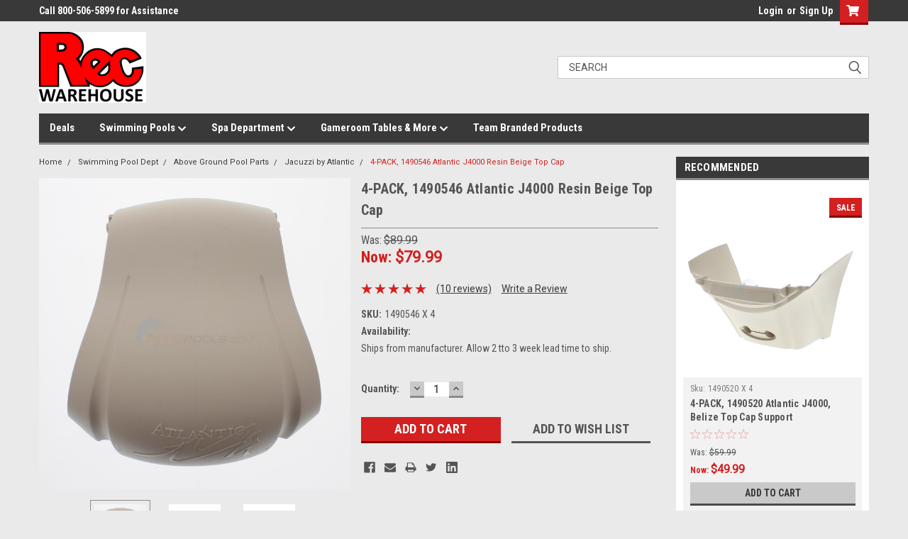

--- FILE ---
content_type: text/html; charset=UTF-8
request_url: https://recwarehouse.com/4-pack-1490546-atlantic-j4000-resin-beige-top-cap/
body_size: 42292
content:
<!DOCTYPE html>
<html class="no-js" lang="en">
<head>
    <title>4 PACK, 1490546, Atlantic, Haughs, Wilbar, J4000, Belize, Concorde, Resin, Top, Cap, FREE SHIPPING</title>
    <link rel="dns-prefetch preconnect" href="https://cdn11.bigcommerce.com/s-4a1xs6d98c" crossorigin><link rel="dns-prefetch preconnect" href="https://fonts.googleapis.com/" crossorigin><link rel="dns-prefetch preconnect" href="https://fonts.gstatic.com/" crossorigin>
    <meta property="product:price:amount" content="79.99" /><meta property="product:price:currency" content="USD" /><meta property="og:price:standard_amount" content="89.99" /><meta property="og:rating" content="5" /><meta property="og:url" content="https://recwarehouse.com/4-pack-1490546-atlantic-j4000-resin-beige-top-cap/" /><meta property="og:site_name" content="Rec Warehouse" /><meta name="keywords" content="4 PACK, 1490546, Atlantic, Haughs, Wilbar, J4000, Belize, Concorde, Resin, Beige,Top, Cap, FREE SHIPPING"><meta name="description" content="4 PACK, 1490546, Atlantic, Haughs, Wilbar, J4000, Belize, Concorde, Resin, Top, Cap, FREE SHIPPING"><link rel='canonical' href='https://recwarehouse.com/4-pack-1490546-atlantic-j4000-resin-beige-top-cap/' /><meta name='platform' content='bigcommerce.stencil' /><meta property="og:type" content="product" />
<meta property="og:title" content="4-PACK, 1490546 Atlantic J4000 Resin Beige Top Cap" />
<meta property="og:description" content="4 PACK, 1490546, Atlantic, Haughs, Wilbar, J4000, Belize, Concorde, Resin, Top, Cap, FREE SHIPPING" />
<meta property="og:image" content="https://cdn11.bigcommerce.com/s-4a1xs6d98c/products/949/images/7942/1490546-1__59803.1602716520.490.588.jpg?c=2" />
<meta property="fb:admins" content="christi@wealthwisemarketing.com" />
<meta property="pinterest:richpins" content="enabled" />
    
     

    <link href="https://cdn11.bigcommerce.com/s-4a1xs6d98c/product_images/Rec%20Web%20Logo.jpg?t=1535402189" rel="shortcut icon">
    <meta name="viewport" content="width=device-width, initial-scale=1, maximum-scale=1">

    <script>
        // Change document class from no-js to js so we can detect this in css
        document.documentElement.className = document.documentElement.className.replace('no-js', 'js');
    </script>
    <script async src="https://cdn11.bigcommerce.com/s-4a1xs6d98c/stencil/6e324b70-8397-013c-649a-6a170de0765a/e/05ec4bc0-cfcd-013e-ea4b-7e3da8c058d4/dist/theme-bundle.head_async.js"></script>
    <link href="https://fonts.googleapis.com/css?family=Roboto+Condensed:400,700%7CRoboto:400,300&display=swap" rel="stylesheet">
    <link data-stencil-stylesheet href="https://cdn11.bigcommerce.com/s-4a1xs6d98c/stencil/6e324b70-8397-013c-649a-6a170de0765a/e/05ec4bc0-cfcd-013e-ea4b-7e3da8c058d4/css/theme-c62a92b0-a936-013e-24f9-5aaab5b7f34b.css" rel="stylesheet">
    <link data-stencil-stylesheet href="https://cdn11.bigcommerce.com/s-4a1xs6d98c/stencil/6e324b70-8397-013c-649a-6a170de0765a/e/05ec4bc0-cfcd-013e-ea4b-7e3da8c058d4/css/parts-warehouse-c62a92b0-a936-013e-24f9-5aaab5b7f34b.css" rel="stylesheet">
    <link data-stencil-stylesheet href="https://cdn11.bigcommerce.com/s-4a1xs6d98c/stencil/6e324b70-8397-013c-649a-6a170de0765a/e/05ec4bc0-cfcd-013e-ea4b-7e3da8c058d4/css/cards-simple-c62a92b0-a936-013e-24f9-5aaab5b7f34b.css" rel="stylesheet">
    <link data-stencil-stylesheet href="https://cdn11.bigcommerce.com/s-4a1xs6d98c/stencil/6e324b70-8397-013c-649a-6a170de0765a/e/05ec4bc0-cfcd-013e-ea4b-7e3da8c058d4/css/cards-quicksearch-c62a92b0-a936-013e-24f9-5aaab5b7f34b.css" rel="stylesheet">
    <link data-stencil-stylesheet href="https://cdn11.bigcommerce.com/s-4a1xs6d98c/stencil/6e324b70-8397-013c-649a-6a170de0765a/e/05ec4bc0-cfcd-013e-ea4b-7e3da8c058d4/css/theme-editor-responsive-c62a92b0-a936-013e-24f9-5aaab5b7f34b.css" rel="stylesheet">
    <link data-stencil-stylesheet href="https://cdn11.bigcommerce.com/s-4a1xs6d98c/stencil/6e324b70-8397-013c-649a-6a170de0765a/e/05ec4bc0-cfcd-013e-ea4b-7e3da8c058d4/css/custom-c62a92b0-a936-013e-24f9-5aaab5b7f34b.css" rel="stylesheet">

        <!-- Start Tracking Code for analytics_googleanalytics4 -->

<script data-cfasync="false" src="https://cdn11.bigcommerce.com/shared/js/google_analytics4_bodl_subscribers-358423becf5d870b8b603a81de597c10f6bc7699.js" integrity="sha256-gtOfJ3Avc1pEE/hx6SKj/96cca7JvfqllWA9FTQJyfI=" crossorigin="anonymous"></script>
<script data-cfasync="false">
  (function () {
    window.dataLayer = window.dataLayer || [];

    function gtag(){
        dataLayer.push(arguments);
    }

    function initGA4(event) {
         function setupGtag() {
            function configureGtag() {
                gtag('js', new Date());
                gtag('set', 'developer_id.dMjk3Nj', true);
                gtag('config', 'G-X59BKCVMLT');
            }

            var script = document.createElement('script');

            script.src = 'https://www.googletagmanager.com/gtag/js?id=G-X59BKCVMLT';
            script.async = true;
            script.onload = configureGtag;

            document.head.appendChild(script);
        }

        setupGtag();

        if (typeof subscribeOnBodlEvents === 'function') {
            subscribeOnBodlEvents('G-X59BKCVMLT', false);
        }

        window.removeEventListener(event.type, initGA4);
    }

    

    var eventName = document.readyState === 'complete' ? 'consentScriptsLoaded' : 'DOMContentLoaded';
    window.addEventListener(eventName, initGA4, false);
  })()
</script>

<!-- End Tracking Code for analytics_googleanalytics4 -->

<!-- Start Tracking Code for analytics_siteverification -->

<meta name="google-site-verification" content="3mbmdHu8XV2iK4Rfq7jOlL-8v_AcYCpyNx2T5HjRLi4" />

<!-- End Tracking Code for analytics_siteverification -->


<script type="text/javascript" src="https://checkout-sdk.bigcommerce.com/v1/loader.js" defer ></script>
<script src="https://www.google.com/recaptcha/api.js" async defer></script>
<!-- begin olark code -->
<script data-cfasync="false" type='text/javascript'>/*<![CDATA[*/window.olark||(function(c){var f=window,d=document,l=f.location.protocol=="https:"?"https:":"http:",z=c.name,r="load";var nt=function(){
f[z]=function(){
(a.s=a.s||[]).push(arguments)};var a=f[z]._={
},q=c.methods.length;while(q--){(function(n){f[z][n]=function(){
f[z]("call",n,arguments)}})(c.methods[q])}a.l=c.loader;a.i=nt;a.p={
0:+new Date};a.P=function(u){
a.p[u]=new Date-a.p[0]};function s(){
a.P(r);f[z](r)}f.addEventListener?f.addEventListener(r,s,false):f.attachEvent("on"+r,s);var ld=function(){function p(hd){
hd="head";return["<",hd,"></",hd,"><",i,' onl' + 'oad="var d=',g,";d.getElementsByTagName('head')[0].",j,"(d.",h,"('script')).",k,"='",l,"//",a.l,"'",'"',"></",i,">"].join("")}var i="body",m=d[i];if(!m){
return setTimeout(ld,100)}a.P(1);var j="appendChild",h="createElement",k="src",n=d[h]("div"),v=n[j](d[h](z)),b=d[h]("iframe"),g="document",e="domain",o;n.style.display="none";m.insertBefore(n,m.firstChild).id=z;b.frameBorder="0";b.id=z+"-loader";if(/MSIE[ ]+6/.test(navigator.userAgent)){
b.src="javascript:false"}b.allowTransparency="true";v[j](b);try{
b.contentWindow[g].open()}catch(w){
c[e]=d[e];o="javascript:var d="+g+".open();d.domain='"+d.domain+"';";b[k]=o+"void(0);"}try{
var t=b.contentWindow[g];t.write(p());t.close()}catch(x){
b[k]=o+'d.write("'+p().replace(/"/g,String.fromCharCode(92)+'"')+'");d.close();'}a.P(2)};ld()};nt()})({
loader: "static.olark.com/jsclient/loader0.js",name:"olark",methods:["configure","extend","declare","identify"]});
/* custom configuration goes here (www.olark.com/documentation) */
olark.identify('2819-688-10-2357');/*]]>*/</script><noscript><a href="https://www.olark.com/site/2819-688-10-2357/contact" title="Contact us" target="_blank">Questions? Feedback?</a> powered by <a href="http://www.olark.com?welcome" title="Olark live chat software">Olark live chat software</a></noscript>
<!-- end olark code -->
<script type="text/javascript">
var BCData = {"product_attributes":{"sku":"1490546 X 4","upc":null,"mpn":"1490546","gtin":null,"weight":null,"base":true,"image":null,"price":{"without_tax":{"formatted":"$79.99","value":79.99,"currency":"USD"},"tax_label":"Tax","sale_price_without_tax":{"formatted":"$79.99","value":79.99,"currency":"USD"},"non_sale_price_without_tax":{"formatted":"$89.99","value":89.99,"currency":"USD"}},"out_of_stock_behavior":"label_option","out_of_stock_message":"Out of stock","available_modifier_values":[],"in_stock_attributes":[],"stock":null,"instock":true,"stock_message":null,"purchasable":true,"purchasing_message":null,"call_for_price_message":null}};
</script>
<script async
src="https://us-library.klarnaservices.com/merchant.js?uci=3bff4995-565e-42
91-8d33-b585878fa57c&country=US"></script>
<!-- Google Tag Manager -->
<script>(function(w,d,s,l,i){w[l]=w[l]||[];w[l].push({'gtm.start':
new Date().getTime(),event:'gtm.js'});var f=d.getElementsByTagName(s)[0],
j=d.createElement(s),dl=l!='dataLayer'?'&l='+l:'';j.async=true;j.src=
'https://www.googletagmanager.com/gtm.js?id='+i+dl;f.parentNode.insertBefore(j,f);
})(window,document,'script','dataLayer','GTM-KQLG4MW');</script>
<!-- End Google Tag Manager -->



<script> <meta name="google-site-verification" content="3mbmdHu8XV2iK4Rfq7jOlL-8v_AcYCpyNx2T5HjRLi4" /> </script><!-- Global site tag (gtag.js) - Google Ads: AW-445794586 -->
<script async src="https://www.googletagmanager.com/gtag/js?id=AW-445794586"></script>
<script>
  window.dataLayer = window.dataLayer || [];
  function gtag(){dataLayer.push(arguments);}
  gtag('js', new Date());

  gtag('config', 'AW-445794586');
  gtag('set', 'developer_id.dMjk3Nj', true);
</script>
<!-- GA4 Code Start: View Product Content -->
<script>
  gtag('event', 'view_item', {
    send_to: 'AW-445794586',
    ecomm_pagetype: 'product',
    currency: 'USD',
    items: [{
      id: '1490546 X 4',
      name: '4-PACK, 1490546 Atlantic J4000 Resin Beige Top Cap',
      quantity: 1,
      google_business_vertical: 'retail',
      currency: "USD",
      price: 79.99,
    }],
    value: 79.99,
  });
</script>
<!-- Global site tag (gtag.js) - Google Analytics -->
<script async src="https://www.googletagmanager.com/gtag/js?id=G-X59BKCVMLT"></script>
<script>
  window.dataLayer = window.dataLayer || [];
  function gtag(){dataLayer.push(arguments);}
  gtag('js', new Date());

  gtag('config', 'G-X59BKCVMLT');
</script>
 <script data-cfasync="false" src="https://microapps.bigcommerce.com/bodl-events/1.9.4/index.js" integrity="sha256-Y0tDj1qsyiKBRibKllwV0ZJ1aFlGYaHHGl/oUFoXJ7Y=" nonce="" crossorigin="anonymous"></script>
 <script data-cfasync="false" nonce="">

 (function() {
    function decodeBase64(base64) {
       const text = atob(base64);
       const length = text.length;
       const bytes = new Uint8Array(length);
       for (let i = 0; i < length; i++) {
          bytes[i] = text.charCodeAt(i);
       }
       const decoder = new TextDecoder();
       return decoder.decode(bytes);
    }
    window.bodl = JSON.parse(decodeBase64("[base64]"));
 })()

 </script>

<script nonce="">
(function () {
    var xmlHttp = new XMLHttpRequest();

    xmlHttp.open('POST', 'https://bes.gcp.data.bigcommerce.com/nobot');
    xmlHttp.setRequestHeader('Content-Type', 'application/json');
    xmlHttp.send('{"store_id":"10029644","timezone_offset":"-4.0","timestamp":"2026-01-17T20:06:42.83900000Z","visit_id":"89168482-c3bb-4baa-b970-96607a5731a3","channel_id":1}');
})();
</script>

        

        
        
        
        
        
        
        

    </head>
    <body id="body" class="product-page-layout  no-sidenav main  eleven-seventy       header-in-container  qty-box-visible">

        <!-- snippet location header -->
        <svg data-src="https://cdn11.bigcommerce.com/s-4a1xs6d98c/stencil/6e324b70-8397-013c-649a-6a170de0765a/e/05ec4bc0-cfcd-013e-ea4b-7e3da8c058d4/img/icon-sprite.svg" class="icons-svg-sprite"></svg>


        <div class="header-container sticky-header">
<div class="top-menu">
    <div class="content">

      <!-- NEW BUTTON TO TRIGGER MAIN NAV WHEN STICKY -->
      <!-- <div class="alt-toggle">
        <h2 class="container-header btn"><span class="down-arrrow burger-menu"><i class="burger open" aria-hidden="true"><svg><use xlink:href="#icon-Menu" /></svg></i><i class="menu close" aria-hidden="true"><svg><use xlink:href="#icon-close" /></svg></i></span></h2>
        <h2 class="container-header text"><span class="mega-shop-text"></span></h2>
      </div> -->

         <a href="#" class="mobileMenu-toggle" data-mobile-menu-toggle="menu">
            <span class="mobileMenu-toggleIcon">Toggle menu</span>
        </a>

        <!-- OPTIONAL SHORT MESSAGE LINK -->
        <!-- <div class="left">
          <a class="optional-message-link" href="">Put an optional message here.</a>
        </div> -->

        <div class="left phone-number">
                Call 800-506-5899 for Assistance
        </div>

        


        <div class="right account-links">
            <ul>
                    <li class="navUser-item navUser-item--account">
                            <a class="navUser-action" href="/login.php"><!-- <i class="fa fa-user" aria-hidden="true"></i> --><a class="navUser-action login" href="/login.php">Login</a><span class="or-text">or</span><a class="navUser-action create" href="/login.php?action=create_account">Sign Up</a>
                     </li>
        <li class="navUser-item navUser-item--cart ">
            <a
                class="navUser-action"
                data-cart-preview
                data-dropdown="cart-preview-dropdown"
                data-options="align:right"
                href="/cart.php">
                <span class="navUser-item-cartLabel"><i class="cart-icon" aria-hidden="true"><svg><use xlink:href="#icon-cart" /></svg></i></span> <span class="countPill cart-quantity">0</span>
            </a>

            <div class="dropdown-menu" id="cart-preview-dropdown" data-dropdown-content aria-hidden="true"></div>
        </li>
            </ul>
        </div>
        <div class="clear"></div>
    </div>
</div>

<div class="header-container full-width  full-width in-container">
  <div class="header-padding">
  <div class="header-padding">
  <header class="header" role="banner">
        <div class="header-logo header-logo--left">
            <a href="https://recwarehouse.com/">
            <div class="header-logo-image-container">
                <img class="header-logo-image" src="https://cdn11.bigcommerce.com/s-4a1xs6d98c/images/stencil/250x100/rec_warehouse_logo_1763750127__33565.original.png" alt="Rec Warehouse" title="Rec Warehouse">
            </div>
</a>
        </div>

  <div class="navPages-container inside-header left-logo search-container not-sticky" id="menu" data-menu>
    <nav class="navPages">
        <div class="navPages-quickSearch right searchbar">
            <div class="container">
    <!-- snippet location forms_search -->
    <form class="form" action="/search.php">
        <fieldset class="form-fieldset">
            <div class="form-field">
                <label class="u-hiddenVisually" for="search_query">Search</label>
                <input class="form-input" data-search-quick name="search_query" id="search_query" data-error-message="Search field cannot be empty." placeholder="Search" autocomplete="off">
                <div class="search-icon"><svg class="header-icon search-icon" title="submit" alt="submit"><use xlink:href="#icon-search"></use></svg></div>
                <input class="button button--primary form-prefixPostfix-button--postfix" type="submit" value="">
            </div>
        </fieldset>
        <div class="clear"></div>
    </form>
    <div id="search-action-buttons" class="search-buttons-container">
      <div class="align-right">
      <!-- <a href="#" class="reset quicksearch" aria-label="reset search" role="button" style="inline-block;">
        <span class="reset" aria-hidden="true">Reset Search</span>
      </a> -->
      <a href="#" class="modal-close custom-quick-search" aria-label="Close" role="button" style="inline-block;">
        <span aria-hidden="true">&#215;</span>
      </a>
      <div class="clear"></div>
      </div>
      <div class="clear"></div>
    </div>
      <section id="quickSearch" class="quickSearchResults" data-bind="html: results">
      </section>
      <div class="clear"></div>
</div>
        </div>
    </nav>
</div>
<div class="clear"></div>
<div class="mobile-menu navPages-container" id="menu" data-menu>
  <div class="currency-converter">
    <ul class="navPages-list navPages-list--user">
    </ul>
  </div>
        <nav class="navPages">
    <div class="navPages-quickSearch right searchbar">
        <div class="container">
    <!-- snippet location forms_search -->
    <form class="form" action="/search.php">
        <fieldset class="form-fieldset">
            <div class="form-field">
                <label class="u-hiddenVisually" for="search_query">Search</label>
                <input class="form-input" data-search-quick name="search_query" id="search_query" data-error-message="Search field cannot be empty." placeholder="Search" autocomplete="off">
                <div class="search-icon"><svg class="header-icon search-icon" title="submit" alt="submit"><use xlink:href="#icon-search"></use></svg></div>
                <input class="button button--primary form-prefixPostfix-button--postfix" type="submit" value="">
            </div>
        </fieldset>
        <div class="clear"></div>
    </form>
    <div id="search-action-buttons" class="search-buttons-container">
      <div class="align-right">
      <!-- <a href="#" class="reset quicksearch" aria-label="reset search" role="button" style="inline-block;">
        <span class="reset" aria-hidden="true">Reset Search</span>
      </a> -->
      <a href="#" class="modal-close custom-quick-search" aria-label="Close" role="button" style="inline-block;">
        <span aria-hidden="true">&#215;</span>
      </a>
      <div class="clear"></div>
      </div>
      <div class="clear"></div>
    </div>
      <section id="quickSearch" class="quickSearchResults" data-bind="html: results">
      </section>
      <div class="clear"></div>
</div>
    </div>
    <ul class="navPages-list">
        <div class="nav-align">
        <div class="custom-pages-nav">
          <div id="desktop-menu">
            <h2 class="container-header mobile">Main Menu</h2>
                <li class="navPages-item">
                    <a class="navPages-action" href="https://recwarehouse.com/categories/deals-deals-deals.html">Deals</a>
                </li>
                <li class="navPages-item">
                    <a class="navPages-action has-subMenu" href="https://recwarehouse.com/categories/swimming-pools-1.html">
    Swimming Pools <i class="fa fa-chevron-down main-nav" aria-hidden="true"><svg><use xlink:href="#icon-chevron-down" /></svg></i>
</a>
<div class="navPage-subMenu" id="navPages-" aria-hidden="true" tabindex="-1">
    <ul class="navPage-subMenu-list">
            <li class="navPage-subMenu-item">
                    <a class="navPage-subMenu-action navPages-action" href="https://recwarehouse.com/categories/swimming-pool-department/swimming-pools-packages.html">Swimming Pools and Packages</a>
            </li>
            <li class="navPage-subMenu-item">
                    <a class="navPage-subMenu-action navPages-action" href="https://recwarehouse.com/categories/swimming-pools/chemicals.html">Pool Chemicals</a>
            </li>
            <li class="navPage-subMenu-item">
                    <a class="navPage-subMenu-action navPages-action" href="https://recwarehouse.com/categories/pool-accessories/liners-gorilla-pads-more.html">Liners, Gorilla Pads &amp; More</a>
            </li>
            <li class="navPage-subMenu-item">
                    <a class="navPage-subMenu-action navPages-action" href="https://recwarehouse.com/categories/swimming-pools/equipment/filters-pumps.html">Filters &amp; Pumps</a>
            </li>
            <li class="navPage-subMenu-item">
                    <a class="navPage-subMenu-action navPages-action" href="https://recwarehouse.com/categories/swimming-pools/equipment/pool-ladders.html">Pool Ladders</a>
            </li>
            <li class="navPage-subMenu-item">
                    <a class="navPage-subMenu-action navPages-action" href="https://recwarehouse.com/categories/swimming-pools/equipment/salt-ionizer-systems.html">Salt Generators &amp; Ionizers</a>
            </li>
            <li class="navPage-subMenu-item">
                    <a class="navPage-subMenu-action navPages-action" href="https://recwarehouse.com/categories/swimming-pool-dept/pool-maintenance/skimmers-skimmer-parts.html">Skimmers &amp; Skimmer Parts</a>
            </li>
            <li class="navPage-subMenu-item">
                    <a class="navPage-subMenu-action navPages-action" href="https://recwarehouse.com/categories/swimming-pools/equipment/pool-covers.html">Winter Products</a>
            </li>
            <li class="navPage-subMenu-item">
                    <a class="navPage-subMenu-action navPages-action" href="https://recwarehouse.com/categories/swimming-pools/equipment/pool-cleaners.html">Pool Cleaners</a>
            </li>
            <li class="navPage-subMenu-item">
                    <a class="navPage-subMenu-action navPages-action" href="https://recwarehouse.com/categories/swimming-pools/equipment/lighting-for-swimming-pools.html">Pool Lights</a>
            </li>
            <li class="navPage-subMenu-item">
                    <a class="navPage-subMenu-action navPages-action" href="https://recwarehouse.com/categories/swimming-pool-dept/pool-heaters.html">Pool Heaters</a>
            </li>
            <li class="navPage-subMenu-item">
                    <a class="navPage-subMenu-action navPages-action" href="http://https://recwarehouse.com/categories/swimming-pools/pool-covers/solar-covers.html">Solar Covers</a>
            </li>
            <li class="navPage-subMenu-item">
                    <a class="navPage-subMenu-action navPages-action" href="https://recwarehouse.com/categories/swimming-pools/equipment/pool-filter-elements.html">Pool Filter Elements </a>
            </li>
            <li class="navPage-subMenu-item">
                    <a class="navPage-subMenu-action navPages-action" href="https://recwarehouse.com/categories/swimming-pool-dept/filter-and-pump-parts.html">Filter &amp; Pumps Parts</a>
            </li>
            <li class="navPage-subMenu-item">
                    <a class="navPage-subMenu-action navPages-action" href="https://recwarehouse.com/categories/swimming-pools/pool-parts.html">Above Ground Pool Parts</a>
            </li>
            <li class="navPage-subMenu-item">
                    <a class="navPage-subMenu-action navPages-action" href="https://recwarehouse.com/categories/swimming-pools/pool-maintenance.html">Pool Maintenance</a>
            </li>
    </ul>
</div>
                </li>
                <li class="navPages-item">
                    <a class="navPages-action has-subMenu" href="https://recwarehouse.com/categories/spa-hot-tub-department/spas-hot-tubs.html">
    Spa Department <i class="fa fa-chevron-down main-nav" aria-hidden="true"><svg><use xlink:href="#icon-chevron-down" /></svg></i>
</a>
<div class="navPage-subMenu" id="navPages-" aria-hidden="true" tabindex="-1">
    <ul class="navPage-subMenu-list">
            <li class="navPage-subMenu-item">
                    <a class="navPage-subMenu-action navPages-action" href="https://recwarehouse.com/categories/spa-hot-tub-department/spas-hot-tubs.html">Aquarest Hot Tubs</a>
            </li>
            <li class="navPage-subMenu-item">
                    <a class="navPage-subMenu-action navPages-action" href="https://recwarehouse.com/categories/spa-and-hot-tub-department/spa-covers-lifters-and-steps.html">Covers, Lifters, &amp; Steps</a>
            </li>
            <li class="navPage-subMenu-item">
                    <a class="navPage-subMenu-action navPages-action" href="https://recwarehouse.com/categories/spa-hot-tub-parts/spa-filter-elements-1.html">Spa Filter Elements</a>
            </li>
            <li class="navPage-subMenu-item">
                    <a class="navPage-subMenu-action navPages-action" href="https://recwarehouse.com/categories/spa-hot-tub-accessories/spa-pillows.html">Spa Pillows</a>
            </li>
            <li class="navPage-subMenu-item">
                    <a class="navPage-subMenu-action navPages-action" href="https://recwarehouse.com/categories/spas-hot-tubs/spa-chemicals.html">Spa Chemicals</a>
            </li>
            <li class="navPage-subMenu-item">
                    <a class="navPage-subMenu-action navPages-action" href="https://recwarehouse.com/categories/spa-hot-tub-department/spa-control-packs.html">Spa Packs</a>
            </li>
            <li class="navPage-subMenu-item">
                    <a class="navPage-subMenu-action navPages-action" href="https://recwarehouse.com/categories/spas-hot-tubs/spa-hot-tub-parts.html">Spa &amp; Hot Tubs Parts</a>
            </li>
            <li class="navPage-subMenu-item">
                    <a class="navPage-subMenu-action navPages-action" href="https://recwarehouse.com/categories/spa-hot-tub-department/spa-hot-tub-parts/spa-pumps-replacement-parts/spa-pumps.html">Spa Pumps</a>
            </li>
            <li class="navPage-subMenu-item">
                    <a class="navPage-subMenu-action navPages-action" href="https://recwarehouse.com/categories/spa-and-hot-tub-department/in-line-filters.html">In-Line Filters</a>
            </li>
            <li class="navPage-subMenu-item">
                    <a class="navPage-subMenu-action navPages-action" href="https://recwarehouse.com/categories/spa-hot-tub-department/spa-hot-tub-accessories-1.html">Spa &amp; Hot Tub Accessories</a>
            </li>
            <li class="navPage-subMenu-item">
                    <a class="navPage-subMenu-action navPages-action" href="https://recwarehouse.com/categories/spa-hot-tub-department/spa-hot-tub-parts/blowers.html">Blowers</a>
            </li>
    </ul>
</div>
                </li>
                <li class="navPages-item">
                    <a class="navPages-action has-subMenu" href="https://recwarehouse.com/categories/gameroom.html">
    Gameroom Tables &amp; More <i class="fa fa-chevron-down main-nav" aria-hidden="true"><svg><use xlink:href="#icon-chevron-down" /></svg></i>
</a>
<div class="navPage-subMenu" id="navPages-" aria-hidden="true" tabindex="-1">
    <ul class="navPage-subMenu-list">
            <li class="navPage-subMenu-item">
                    <a class="navPage-subMenu-action navPages-action" href="http://recwarehouse.com/categories/game-room-tables-and-more/billiard-game-room-lights.html">Billiard Game Room Lights</a>
            </li>
            <li class="navPage-subMenu-item">
                    <a class="navPage-subMenu-action navPages-action" href="https://recwarehouse.com/categories/gameroom-tables-more/pool-tables.html">Pool Tables </a>
            </li>
            <li class="navPage-subMenu-item">
                    <a class="navPage-subMenu-action navPages-action" href="https://recwarehouse.com/categories/gameroom-tables-more/pool-tables/cues.html">Cues, Cases And Racks</a>
            </li>
            <li class="navPage-subMenu-item">
                    <a class="navPage-subMenu-action navPages-action" href="https://recwarehouse.com/categories/pool-tables-gameroom/pool-table-balls-kits-accessories.html">Balls, Kits, And Accessories</a>
            </li>
            <li class="navPage-subMenu-item">
                    <a class="navPage-subMenu-action navPages-action" href="https://recwarehouse.com/categories/pool-tables-gameroom/billiard-cloth.html">Cloth, Covers &amp; Cushions</a>
            </li>
            <li class="navPage-subMenu-item">
                    <a class="navPage-subMenu-action navPages-action" href="https://recwarehouse.com/categories/gameroom-tables-more/bars-stools-chairs.html">Bars, Stools &amp; Chairs</a>
            </li>
            <li class="navPage-subMenu-item">
                    <a class="navPage-subMenu-action navPages-action" href="https://recwarehouse.com/categories/gameroom/air-hockey-tables.html">Air Hockey</a>
            </li>
            <li class="navPage-subMenu-item">
                    <a class="navPage-subMenu-action navPages-action" href="https://recwarehouse.com/categories/gameroom/foosball-tables.html">Foosball</a>
            </li>
            <li class="navPage-subMenu-item">
                    <a class="navPage-subMenu-action navPages-action" href="https://recwarehouse.com/categories/pool-tables-gameroom/ping-pong-tables.html">Table Tennis</a>
            </li>
            <li class="navPage-subMenu-item">
                    <a class="navPage-subMenu-action navPages-action" href="https://recwarehouse.com/categories/gameroom/shuffleboard-tables.html">Shuffleboard</a>
            </li>
            <li class="navPage-subMenu-item">
                    <a class="navPage-subMenu-action navPages-action" href="https://recwarehouse.com/categories/gameroom/combo-game-tables.html">Combo Game Tables</a>
            </li>
            <li class="navPage-subMenu-item">
                    <a class="navPage-subMenu-action navPages-action" href="https://recwarehouse.com/categories/gameroom-tables-more/darting.html">Darts/Boards/Cabinets</a>
            </li>
            <li class="navPage-subMenu-item">
                    <a class="navPage-subMenu-action navPages-action" href="https://recwarehouse.com/categories/pool-tables-gameroom/basketball-arcade-games.html">Pop-a-Shot Basketball</a>
            </li>
            <li class="navPage-subMenu-item">
                    <a class="navPage-subMenu-action navPages-action" href="https://recwarehouse.com/categories/pool-tables-gameroom/cornhole-games.html">Cornhole</a>
            </li>
            <li class="navPage-subMenu-item">
                    <a class="navPage-subMenu-action navPages-action" href="https://recwarehouse.com/categories/gameroom-tables-more/skeeball-games.html">Skeeball</a>
            </li>
            <li class="navPage-subMenu-item">
                    <a class="navPage-subMenu-action navPages-action" href="https://recwarehouse.com/categories/game-room-tables-more/balls-kits-accessories/mlb-team-logo-cue-call.html">MLB Team Logo Cue Balls</a>
            </li>
            <li class="navPage-subMenu-item">
                    <a class="navPage-subMenu-action navPages-action" href="https://recwarehouse.com/categories/gameroom-tables-more/poker-game-tables.html">Poker And Game Tables</a>
            </li>
    </ul>
</div>
                </li>
                <li class="navPages-item">
                    <a class="navPages-action" href="https://recwarehouse.com/categories/shop-by-sports-teams.html">Team Branded Products</a>
                </li>
          </div>
            <div id="mobile-menu">
              <div class="category-menu">
                <h2 class="container-header mobile">Shop By Category</h2>
                  <li class="navPages-item mobile">
                    <a class="navPages-action has-subMenu" href="https://recwarehouse.com/categories/swimming-pools-1.html">
    Swimming Pool Dept <i class="fa fa-chevron-down main-nav" aria-hidden="true"><svg><use xlink:href="#icon-chevron-down" /></svg></i>
</a>
<div class="navPage-subMenu" id="navPages-356" aria-hidden="true" tabindex="-1">
    <ul class="navPage-subMenu-list">
            <li class="navPage-subMenu-item">
                    <a
                        class="navPage-subMenu-action navPages-action has-subMenu"
                        href="https://recwarehouse.com/categories/swimming-pool-dept/swimming-pools-packages.html">
                        Swimming Pools &amp; Packages <i class="fa fa-chevron-down" aria-hidden="true"><svg><use xlink:href="#icon-chevron-down" /></svg></i>
                    </a>
                    <ul class="navPage-childList" id="navPages-516">
                        <li class="navPage-childList-item">
                            <a class="navPage-childList-action navPages-action" href="https://recwarehouse.com/categories/swimming-pool-dept/swimming-pools-packages/closeouts-specials.html">Closeouts &amp; Specials</a>
                        </li>
                        <li class="navPage-childList-item">
                            <a class="navPage-childList-action navPages-action" href="https://recwarehouse.com/categories/swimming-pool-dept/swimming-pools-packages/swimming-pool-packages.html">Swimming Pool Packages</a>
                        </li>
                        <li class="navPage-childList-item">
                            <a class="navPage-childList-action navPages-action" href="https://recwarehouse.com/categories/swimming-pool-dept/swimming-pools-and-packages/wall-frame-and-liner.html">Wall, Frame &amp; Liner</a>
                        </li>
                    </ul>
            </li>
            <li class="navPage-subMenu-item">
                    <a
                        class="navPage-subMenu-action navPages-action has-subMenu"
                        href="https://recwarehouse.com/categories/swimming-pool-dept/pool-chemicals.html">
                        Pool Chemicals <i class="fa fa-chevron-down" aria-hidden="true"><svg><use xlink:href="#icon-chevron-down" /></svg></i>
                    </a>
                    <ul class="navPage-childList" id="navPages-110">
                        <li class="navPage-childList-item">
                            <a class="navPage-childList-action navPages-action" href="https://recwarehouse.com/categories/swimming-pools/pool-chemicals/special-value-chemical-packages.html">Special Value Chemical Packages</a>
                        </li>
                        <li class="navPage-childList-item">
                            <a class="navPage-childList-action navPages-action" href="https://recwarehouse.com/categories/swimming-pool-dept/pool-chemicals/sanitizerschlorine.html">Sanitizers/Chlorine</a>
                        </li>
                        <li class="navPage-childList-item">
                            <a class="navPage-childList-action navPages-action" href="https://recwarehouse.com/categories/swimming-pool-dept/pool-chemicals/oxidizers-shocks.html">Oxidizers/Shocks</a>
                        </li>
                        <li class="navPage-childList-item">
                            <a class="navPage-childList-action navPages-action" href="https://recwarehouse.com/categories/swimming-pools/pool-chemicals/algaecides.html">Algaecides</a>
                        </li>
                        <li class="navPage-childList-item">
                            <a class="navPage-childList-action navPages-action" href="https://recwarehouse.com/categories/swimming-pool-dept/pool-chemicals/balancing-chemicals.html">Balancing Chemicals</a>
                        </li>
                        <li class="navPage-childList-item">
                            <a class="navPage-childList-action navPages-action" href="https://recwarehouse.com/categories/swimming-pool-dept/pool-chemicals/flocs-clarifiers-cleaners-stain-removers-more.html">Flocs, Clarifiers, Cleaners  Stain Removers &amp; More</a>
                        </li>
                        <li class="navPage-childList-item">
                            <a class="navPage-childList-action navPages-action" href="https://recwarehouse.com/categories/swimming-pool-dept/pool-chemicals/pool-frog.html">Pool Frog</a>
                        </li>
                        <li class="navPage-childList-item">
                            <a class="navPage-childList-action navPages-action" href="https://recwarehouse.com/categories/swimming-pool-dept/pool-chemicals/natural-chemistry.html">Natural Chemistry</a>
                        </li>
                    </ul>
            </li>
            <li class="navPage-subMenu-item">
                    <a
                        class="navPage-subMenu-action navPages-action has-subMenu"
                        href="https://recwarehouse.com/categories/swimming-pool-dept/liners-ground-pads-cove-more.html">
                        Liners, Ground Pads, Cove &amp; More <i class="fa fa-chevron-down" aria-hidden="true"><svg><use xlink:href="#icon-chevron-down" /></svg></i>
                    </a>
                    <ul class="navPage-childList" id="navPages-144">
                        <li class="navPage-childList-item">
                            <a class="navPage-childList-action navPages-action" href="https://recwarehouse.com/categories/swimming-pool-dept/liners-gorilla-pads-more/liners.html">Liners</a>
                        </li>
                        <li class="navPage-childList-item">
                            <a class="navPage-childList-action navPages-action" href="https://recwarehouse.com/categories/swimming-pool-dept/liners-gorilla-pads-more/ground-pads-cove-wall-foam-and-more.html">Ground Pads, Cove, Wall Foam  and More</a>
                        </li>
                    </ul>
            </li>
            <li class="navPage-subMenu-item">
                    <a
                        class="navPage-subMenu-action navPages-action has-subMenu"
                        href="https://recwarehouse.com/categories/swimming-pools/pool-maintenance.html">
                        Pool Maintenance <i class="fa fa-chevron-down" aria-hidden="true"><svg><use xlink:href="#icon-chevron-down" /></svg></i>
                    </a>
                    <ul class="navPage-childList" id="navPages-116">
                        <li class="navPage-childList-item">
                            <a class="navPage-childList-action navPages-action" href="https://recwarehouse.com/categories/swimming-pools/pool-accessories/brushes.html">Vac Heads, Brushes &amp; Nets</a>
                        </li>
                        <li class="navPage-childList-item">
                            <a class="navPage-childList-action navPages-action" href="https://recwarehouse.com/categories/swimming-pool-dept/pool-maintenance/vinyl-patch-kits.html">Vinyl Patch Kits</a>
                        </li>
                        <li class="navPage-childList-item">
                            <a class="navPage-childList-action navPages-action" href="https://recwarehouse.com/categories/swimming-pools/pool-accessories/hoses.html">Hoses</a>
                        </li>
                        <li class="navPage-childList-item">
                            <a class="navPage-childList-action navPages-action" href="https://recwarehouse.com/categories/swimming-pool-dept/pool-maintenance/test-kits.html">Test Kits</a>
                        </li>
                        <li class="navPage-childList-item">
                            <a class="navPage-childList-action navPages-action" href="https://recwarehouse.com/categories/swimming-pools/pool-accessories/poles.html">Poles</a>
                        </li>
                        <li class="navPage-childList-item">
                            <a class="navPage-childList-action navPages-action" href="https://recwarehouse.com/categories/swimming-pools/pool-accessories/pads.html">Pads</a>
                        </li>
                        <li class="navPage-childList-item">
                            <a class="navPage-childList-action navPages-action" href="https://recwarehouse.com/categories/swimming-pools/pool-accessories/misc-pool-equipment.html">Misc Pool Equipment</a>
                        </li>
                    </ul>
            </li>
            <li class="navPage-subMenu-item">
                    <a
                        class="navPage-subMenu-action navPages-action has-subMenu"
                        href="https://recwarehouse.com/categories/swimming-pools/equipment/filters-pumps.html">
                        Filters &amp; Pumps <i class="fa fa-chevron-down" aria-hidden="true"><svg><use xlink:href="#icon-chevron-down" /></svg></i>
                    </a>
                    <ul class="navPage-childList" id="navPages-259">
                        <li class="navPage-childList-item">
                            <a class="navPage-childList-action navPages-action" href="https://recwarehouse.com/categories/swimming-pool-dept/filters-pumps/swimming-pool-pumps.html">Swimming Pool Pumps</a>
                        </li>
                        <li class="navPage-childList-item">
                            <a class="navPage-childList-action navPages-action" href="https://recwarehouse.com/categories/swimming-pool-dept/filters-and-pumps/filter-systems-and-filter-tanks.html">Filter and Pump Systems</a>
                        </li>
                    </ul>
            </li>
            <li class="navPage-subMenu-item">
                    <a
                        class="navPage-subMenu-action navPages-action has-subMenu"
                        href="https://recwarehouse.com/categories/swimming-pool-dept/filter-and-pump-parts.html">
                        Filter and Pump Parts <i class="fa fa-chevron-down" aria-hidden="true"><svg><use xlink:href="#icon-chevron-down" /></svg></i>
                    </a>
                    <ul class="navPage-childList" id="navPages-264">
                        <li class="navPage-childList-item">
                            <a class="navPage-childList-action navPages-action" href="https://recwarehouse.com/categories/swimming-pool-dept/filter-pump-parts/carvin-filter-pump-parts.html">Carvin Filter &amp; Pump Parts</a>
                        </li>
                        <li class="navPage-childList-item">
                            <a class="navPage-childList-action navPages-action" href="https://recwarehouse.com/categories/swimming-pool-dept/filter-and-pump-parts/ball-valves.html">Ball Valves</a>
                        </li>
                        <li class="navPage-childList-item">
                            <a class="navPage-childList-action navPages-action" href="https://recwarehouse.com/categories/swimming-pool-dept/filter-and-pump-parts/pvc-schedule-40-fittings.html">PVC Schedule 40 Fittings</a>
                        </li>
                        <li class="navPage-childList-item">
                            <a class="navPage-childList-action navPages-action" href="https://recwarehouse.com/categories/swimming-pool-dept/filter-and-pump-parts/unions.html">Unions</a>
                        </li>
                        <li class="navPage-childList-item">
                            <a class="navPage-childList-action navPages-action" href="https://recwarehouse.com/categories/swimming-pool-dept/filter-pump-parts/pump-go-kits.html">Pump Go-Kits</a>
                        </li>
                        <li class="navPage-childList-item">
                            <a class="navPage-childList-action navPages-action" href="https://recwarehouse.com/categories/swimming-pool-dept/filter-and-pump-parts/hayward-.html">Hayward</a>
                        </li>
                        <li class="navPage-childList-item">
                            <a class="navPage-childList-action navPages-action" href="https://recwarehouse.com/categories/swimming-pool-dept/filter-pump-parts/jandy.html">Jandy</a>
                        </li>
                        <li class="navPage-childList-item">
                            <a class="navPage-childList-action navPages-action" href="https://recwarehouse.com/categories/swimming-pool-dept/filter-pump-parts/pentair.html">Pentair</a>
                        </li>
                        <li class="navPage-childList-item">
                            <a class="navPage-childList-action navPages-action" href="https://recwarehouse.com/categories/swimming-pool-dept/filter-pump-parts/praher.html">Praher </a>
                        </li>
                        <li class="navPage-childList-item">
                            <a class="navPage-childList-action navPages-action" href="https://recwarehouse.com/categories/swimming-pool-dept/filter-pump-parts/raypak-filter-pump-parts.html">Raypak Filter/Pump Parts</a>
                        </li>
                        <li class="navPage-childList-item">
                            <a class="navPage-childList-action navPages-action" href="https://recwarehouse.com/categories/swimming-pool-dept/parts/swimming-pool-baskets.html">Swimming Pool Baskets</a>
                        </li>
                        <li class="navPage-childList-item">
                            <a class="navPage-childList-action navPages-action" href="https://recwarehouse.com/categories/swimming-pool-dept/filter-pump-parts/swimming-pool-motors.html">Swimming Pool Motors</a>
                        </li>
                        <li class="navPage-childList-item">
                            <a class="navPage-childList-action navPages-action" href="https://recwarehouse.com/categories/swimming-pools/filter-pump-parts/waterway.html">Waterway</a>
                        </li>
                    </ul>
            </li>
            <li class="navPage-subMenu-item">
                    <a class="navPage-subMenu-action navPages-action" href="https://recwarehouse.com/categories/swimming-pool-dept/pool-heaters.html">Pool Heaters</a>
            </li>
            <li class="navPage-subMenu-item">
                    <a class="navPage-subMenu-action navPages-action" href="https://recwarehouse.com/categories/swimming-pools/equipment/pool-ladders.html">Ladders &amp; Steps</a>
            </li>
            <li class="navPage-subMenu-item">
                    <a
                        class="navPage-subMenu-action navPages-action has-subMenu"
                        href="https://recwarehouse.com/categories/swimming-pools/equipment/salt-ionizer-systems.html">
                        Salt Chlorine Generators &amp; Ionizers <i class="fa fa-chevron-down" aria-hidden="true"><svg><use xlink:href="#icon-chevron-down" /></svg></i>
                    </a>
                    <ul class="navPage-childList" id="navPages-136">
                        <li class="navPage-childList-item">
                            <a class="navPage-childList-action navPages-action" href="https://recwarehouse.com/categories/swimming-pool-dept/salt-chlorine-generators-ionizers/pentair-intellichlor.html">Pentair IntelliChlor</a>
                        </li>
                        <li class="navPage-childList-item">
                            <a class="navPage-childList-action navPages-action" href="https://recwarehouse.com/categories/pool-supplies-accessories/salt-generators-ionizers/solaxx-purechlor.html">Solaxx Reliant </a>
                        </li>
                        <li class="navPage-childList-item">
                            <a class="navPage-childList-action navPages-action" href="https://recwarehouse.com/categories/swimming-pool-dept/salt-chlorine-generators-ionizers/nuvo-ultraviolet-water-sterilizer.html">Nuvo Ultraviolet Water Sterilizer</a>
                        </li>
                        <li class="navPage-childList-item">
                            <a class="navPage-childList-action navPages-action" href="https://recwarehouse.com/categories/swimming-pool-dept/salt-chlorine-generators-and-ionizers/hayward-aquarite-generic-salt-cell.html">Hayward AquaRite Generic Salt Cell</a>
                        </li>
                        <li class="navPage-childList-item">
                            <a class="navPage-childList-action navPages-action" href="https://recwarehouse.com/categories/swimming-pool-dept/salt-chlorine-generators-ionizers/power-ionizer-system.html">Power Ionizer System</a>
                        </li>
                    </ul>
            </li>
            <li class="navPage-subMenu-item">
                    <a
                        class="navPage-subMenu-action navPages-action has-subMenu"
                        href="https://recwarehouse.com/categories/swimming-pool-dept/pool-maintenance/skimmers-skimmer-parts.html">
                        Skimmers &amp; Skimmer Parts  <i class="fa fa-chevron-down" aria-hidden="true"><svg><use xlink:href="#icon-chevron-down" /></svg></i>
                    </a>
                    <ul class="navPage-childList" id="navPages-329">
                        <li class="navPage-childList-item">
                            <a class="navPage-childList-action navPages-action" href="https://recwarehouse.com/categories/swimming-pool-dept/skimmers-skimmer-parts/skimmers-drains.html">Skimmers &amp; Drains</a>
                        </li>
                        <li class="navPage-childList-item">
                            <a class="navPage-childList-action navPages-action" href="https://recwarehouse.com/categories/swimming-pool-dept/skimmers-skimmer-parts/waterway-flo-pro-ii-skimmer-parts.html">Waterway Flo-Pro II Skimmer Parts</a>
                        </li>
                        <li class="navPage-childList-item">
                            <a class="navPage-childList-action navPages-action" href="https://recwarehouse.com/categories/swimming-pool-dept/skimmers-skimmer-parts/waterway-renegade-gunite-skimmer-parts.html">Waterway Renegade Gunite Skimmer Parts</a>
                        </li>
                        <li class="navPage-childList-item">
                            <a class="navPage-childList-action navPages-action" href="https://recwarehouse.com/categories/swimming-pool-dept/skimmers-skimmer-parts/poolstyle-skimmer-parts.html">PoolStyle Skimmer Parts</a>
                        </li>
                        <li class="navPage-childList-item">
                            <a class="navPage-childList-action navPages-action" href="https://recwarehouse.com/categories/swimming-pool-dept/skimmers-skimmer-parts/hayward-skimmer-parts.html">Hayward Skimmer Parts</a>
                        </li>
                        <li class="navPage-childList-item">
                            <a class="navPage-childList-action navPages-action" href="https://recwarehouse.com/categories/swimming-pool-dept/skimmers-skimmer-parts/latham-kafko.html">Latham-Kafko</a>
                        </li>
                        <li class="navPage-childList-item">
                            <a class="navPage-childList-action navPages-action" href="https://recwarehouse.com/categories/swimming-pool-dept/skimmers-skimmer-parts/skimmer-parts-accessories.html">Skimmer Parts &amp; Accessories</a>
                        </li>
                        <li class="navPage-childList-item">
                            <a class="navPage-childList-action navPages-action" href="https://recwarehouse.com/categories/swimming-pool-dept/skimmers-skimmer-parts/return-fittings-and-parts.html">Return Fittings and Parts</a>
                        </li>
                    </ul>
            </li>
            <li class="navPage-subMenu-item">
                    <a class="navPage-subMenu-action navPages-action" href="https://recwarehouse.com/categories/swimming-pool-dept/pool-cleaners-parts.html">Pool Cleaners Parts</a>
            </li>
            <li class="navPage-subMenu-item">
                    <a
                        class="navPage-subMenu-action navPages-action has-subMenu"
                        href="https://recwarehouse.com/categories/swimming-pools/equipment/lighting-for-swimming-pools.html">
                        Pool Lights <i class="fa fa-chevron-down" aria-hidden="true"><svg><use xlink:href="#icon-chevron-down" /></svg></i>
                    </a>
                    <ul class="navPage-childList" id="navPages-130">
                        <li class="navPage-childList-item">
                            <a class="navPage-childList-action navPages-action" href="https://recwarehouse.com/categories/pool-supplies-accessories/pool-lights/above-ground-lights.html">Above Ground Lights</a>
                        </li>
                        <li class="navPage-childList-item">
                            <a class="navPage-childList-action navPages-action" href="https://recwarehouse.com/categories/swimming-pool-dept/inground-light-fixturesand-parts.html">Inground Light Fixtures and Parts</a>
                        </li>
                    </ul>
            </li>
            <li class="navPage-subMenu-item">
                    <a class="navPage-subMenu-action navPages-action" href="https://recwarehouse.com/categories/swimming-pools/pool-covers/solar-covers.html">Solar Covers</a>
            </li>
            <li class="navPage-subMenu-item">
                    <a
                        class="navPage-subMenu-action navPages-action has-subMenu"
                        href="https://recwarehouse.com/categories/swimming-pools/equipment/pool-filter-elements.html">
                        Pool Filter Elements <i class="fa fa-chevron-down" aria-hidden="true"><svg><use xlink:href="#icon-chevron-down" /></svg></i>
                    </a>
                    <ul class="navPage-childList" id="navPages-156">
                        <li class="navPage-childList-item">
                            <a class="navPage-childList-action navPages-action" href="https://recwarehouse.com/categories/swimming-pool-dept/pool-filter-elements/hayward.html">Hayward - Generic</a>
                        </li>
                        <li class="navPage-childList-item">
                            <a class="navPage-childList-action navPages-action" href="https://recwarehouse.com/categories/swimming-pool-dept/pool-filter-elements/pentair.html">Pentair</a>
                        </li>
                        <li class="navPage-childList-item">
                            <a class="navPage-childList-action navPages-action" href="https://recwarehouse.com/categories/swimming-pool-dept/pool-filter-elements/waterway.html">Waterway</a>
                        </li>
                    </ul>
            </li>
            <li class="navPage-subMenu-item">
                    <a
                        class="navPage-subMenu-action navPages-action has-subMenu"
                        href="https://recwarehouse.com/categories/pool-supplies-accessories/winter-products.html">
                        Winter Covers and Accessories <i class="fa fa-chevron-down" aria-hidden="true"><svg><use xlink:href="#icon-chevron-down" /></svg></i>
                    </a>
                    <ul class="navPage-childList" id="navPages-115">
                        <li class="navPage-childList-item">
                            <a class="navPage-childList-action navPages-action" href="https://recwarehouse.com/categories/swimming-pool-dept/winter-covers-and-accessories/round-and-oval-winter-covers.html">Round and Oval Winter Covers</a>
                        </li>
                        <li class="navPage-childList-item">
                            <a class="navPage-childList-action navPages-action" href="https://recwarehouse.com/categories/swimming-pool-dept/winter-covers-and-accessories/rectangular-winter-covers.html">Rectangular Winter Covers</a>
                        </li>
                        <li class="navPage-childList-item">
                            <a class="navPage-childList-action navPages-action" href="https://recwarehouse.com/categories/pool-supplies-accessories/winter-products/winter-chem-accessories/winter-chemicals.html">Winter Chemicals</a>
                        </li>
                        <li class="navPage-childList-item">
                            <a class="navPage-childList-action navPages-action" href="https://recwarehouse.com/categories/pool-supplies-accessories/winter-products/winter-chem-accessories/pillows-water-tubes.html">Pillows &amp; Water Tubes</a>
                        </li>
                        <li class="navPage-childList-item">
                            <a class="navPage-childList-action navPages-action" href="https://recwarehouse.com/categories/pool-supplies-accessories/winter-products/winter-chem-accessories/clips-cables-winches.html">Clips, Cables &amp; Winches</a>
                        </li>
                        <li class="navPage-childList-item">
                            <a class="navPage-childList-action navPages-action" href="https://recwarehouse.com/categories/plugs-gizzmos.html">Plugs &amp; Gizzmos</a>
                        </li>
                        <li class="navPage-childList-item">
                            <a class="navPage-childList-action navPages-action" href="https://recwarehouse.com/categories/pool-supplies-accessories/winter-products/winter-chem-accessories/cover-pumps.html">Cover Pumps</a>
                        </li>
                        <li class="navPage-childList-item">
                            <a class="navPage-childList-action navPages-action" href="https://recwarehouse.com/categories/pool-supplies-accessories/winter-products/winter-chem-accessories/intermatic-freeze-protection.html">Intermatic Freeze Protection</a>
                        </li>
                    </ul>
            </li>
            <li class="navPage-subMenu-item">
                    <a
                        class="navPage-subMenu-action navPages-action has-subMenu"
                        href="https://recwarehouse.com/categories/above-ground-pool-parts.html">
                        Above Ground Pool Parts <i class="fa fa-chevron-down" aria-hidden="true"><svg><use xlink:href="#icon-chevron-down" /></svg></i>
                    </a>
                    <ul class="navPage-childList" id="navPages-111">
                        <li class="navPage-childList-item">
                            <a class="navPage-childList-action navPages-action" href="https://recwarehouse.com/categories/swimming-pool-dept/above-ground-pool-parts/artesian-pool-parts.html">Artesian Pool Parts</a>
                        </li>
                        <li class="navPage-childList-item">
                            <a class="navPage-childList-action navPages-action" href="https://recwarehouse.com/categories/pool-supplies-accessories/parts/pool-parts/aegean-by-atlantic.html">Aegean by Atlantic</a>
                        </li>
                        <li class="navPage-childList-item">
                            <a class="navPage-childList-action navPages-action" href="https://recwarehouse.com/categories/swimming-pools/pool-parts/admiral-pool-parts.html">Admiral by Atlantic</a>
                        </li>
                        <li class="navPage-childList-item">
                            <a class="navPage-childList-action navPages-action" href="https://recwarehouse.com/categories/swimming-pool-dept/above-ground-pool-parts/alias-by-atlantic-.html">Alias By Atlantic</a>
                        </li>
                        <li class="navPage-childList-item">
                            <a class="navPage-childList-action navPages-action" href="https://recwarehouse.com/categories/swimming-pools/pool-parts/allegro-pool-parts.html">Allegro by AquaLeader</a>
                        </li>
                        <li class="navPage-childList-item">
                            <a class="navPage-childList-action navPages-action" href="https://recwarehouse.com/categories/swimming-pools/pool-parts/allure-pool-parts.html">Allure by Wilbar</a>
                        </li>
                        <li class="navPage-childList-item">
                            <a class="navPage-childList-action navPages-action" href="https://recwarehouse.com/categories/swimming-pools/pool-parts/ambassador-pool-parts.html">Ambassador by Atlantic</a>
                        </li>
                        <li class="navPage-childList-item">
                            <a class="navPage-childList-action navPages-action" href="https://recwarehouse.com/categories/pool-supplies-accessories/parts/pool-parts/aruba-by-atlantic.html">Aruba by Atlantic</a>
                        </li>
                        <li class="navPage-childList-item">
                            <a class="navPage-childList-action navPages-action" href="https://recwarehouse.com/categories/pool-supplies-accessories/parts/pool-parts/athena-by-aqualeader.html">Athena by Aqualeader</a>
                        </li>
                        <li class="navPage-childList-item">
                            <a class="navPage-childList-action navPages-action" href="https://recwarehouse.com/categories/swimming-pools/pool-parts/atlantis-pool-parts.html">Atlantis by Atlantic</a>
                        </li>
                        <li class="navPage-childList-item">
                            <a class="navPage-childList-action navPages-action" href="https://recwarehouse.com/categories/swimming-pool-dept/above-ground-pool-parts/barrier-reef-by-atlantic.html">Barrier Reef by Atlantic</a>
                        </li>
                        <li class="navPage-childList-item">
                            <a class="navPage-childList-action navPages-action" href="https://recwarehouse.com/categories/swimming-pools/pool-parts/belize-pool-parts.html">Belize by Atlantic</a>
                        </li>
                        <li class="navPage-childList-item">
                            <a class="navPage-childList-action navPages-action" href="https://recwarehouse.com/categories/swimming-pools/pool-parts/bermuda-pool-parts.html">Bermuda by Wilbar</a>
                        </li>
                        <li class="navPage-childList-item">
                            <a class="navPage-childList-action navPages-action" href="https://recwarehouse.com/categories/pool-supplies-accessories/parts/pool-parts/blues-bt-aqualeader.html">Blues by AquaLeader</a>
                        </li>
                        <li class="navPage-childList-item">
                            <a class="navPage-childList-action navPages-action" href="https://recwarehouse.com/categories/swimming-pools/pool-parts/capri-pool-parts.html">Capri by Wilbar</a>
                        </li>
                        <li class="navPage-childList-item">
                            <a class="navPage-childList-action navPages-action" href="https://recwarehouse.com/categories/pool-supplies-accessories/parts/pool-parts/caribbean-by-atlantic.html">Caribbean by Atlantic</a>
                        </li>
                        <li class="navPage-childList-item">
                            <a class="navPage-childList-action navPages-action" href="https://recwarehouse.com/categories/swimming-pools/pool-parts/cayman-pool-parts.html">Cayman by Wilbar</a>
                        </li>
                        <li class="navPage-childList-item">
                            <a class="navPage-childList-action navPages-action" href="https://recwarehouse.com/categories/above-ground-pool-parts/celebration-by-wilbar.html">Celebration by Wilbar</a>
                        </li>
                        <li class="navPage-childList-item">
                            <a class="navPage-childList-action navPages-action" href="https://recwarehouse.com/categories/above-ground-pool-parts/centurion-by-wilbar.html">Centurion by Wilbar</a>
                        </li>
                        <li class="navPage-childList-item">
                            <a class="navPage-childList-action navPages-action" href="https://recwarehouse.com/categories/swimming-pools/pool-parts/chateau-pool-parts.html">Chateau by Atlantic</a>
                        </li>
                        <li class="navPage-childList-item">
                            <a class="navPage-childList-action navPages-action" href="https://recwarehouse.com/categories/pool-supplies-accessories/parts/pool-parts/classic-by-atlantic.html">Classic by Wilbar</a>
                        </li>
                        <li class="navPage-childList-item">
                            <a class="navPage-childList-action navPages-action" href="https://recwarehouse.com/categories/swimming-pool-dept/above-ground-pool-parts/costa-del-sol.html">Costa del Sol</a>
                        </li>
                        <li class="navPage-childList-item">
                            <a class="navPage-childList-action navPages-action" href="https://recwarehouse.com/categories/swimming-pools/pool-parts/creation-pool-parts.html">Creation by AquaLeader</a>
                        </li>
                        <li class="navPage-childList-item">
                            <a class="navPage-childList-action navPages-action" href="https://recwarehouse.com/categories/swimming-pool-dept/above-ground-pool-parts/discovery-by-aqualeader.html">Discovery by AquaLeader</a>
                        </li>
                        <li class="navPage-childList-item">
                            <a class="navPage-childList-action navPages-action" href="https://recwarehouse.com/categories/pool-supplies-accessories/parts/pool-parts/eclipse-wilbar.html">Eclipse LX Wilbar</a>
                        </li>
                        <li class="navPage-childList-item">
                            <a class="navPage-childList-action navPages-action" href="https://recwarehouse.com/categories/swimming-pools/pool-parts/eden-pool-parts.html">Eden by Atlantic</a>
                        </li>
                        <li class="navPage-childList-item">
                            <a class="navPage-childList-action navPages-action" href="https://recwarehouse.com/categories/pool-supplies-accessories/parts/pool-parts/eclipse-aqualeader/elegance-by-aqualeader.html">Elegance by AquaLeader</a>
                        </li>
                        <li class="navPage-childList-item">
                            <a class="navPage-childList-action navPages-action" href="https://recwarehouse.com/categories/above-ground-pool-parts/escalade-by-wilbar.html">Escalade by Wilbar</a>
                        </li>
                        <li class="navPage-childList-item">
                            <a class="navPage-childList-action navPages-action" href="https://recwarehouse.com/categories/swimming-pools/pool-parts/escape-pool-parts.html">Escape by AquaLeader</a>
                        </li>
                        <li class="navPage-childList-item">
                            <a class="navPage-childList-action navPages-action" href="https://recwarehouse.com/categories/swimming-pools/pool-parts/esprit-pool-parts.html">Esprit by Atlantic</a>
                        </li>
                        <li class="navPage-childList-item">
                            <a class="navPage-childList-action navPages-action" href="https://recwarehouse.com/categories/swimming-pool-dept/above-ground-pool-parts/estate-by-atlantic.html">Estate by Atlantic</a>
                        </li>
                        <li class="navPage-childList-item">
                            <a class="navPage-childList-action navPages-action" href="https://recwarehouse.com/categories/swimming-pool-dept/above-ground-pool-parts/evasion-by-aqualeader.html">Evasion By AquaLeader</a>
                        </li>
                        <li class="navPage-childList-item">
                            <a class="navPage-childList-action navPages-action" href="https://recwarehouse.com/categories/above-ground-pool-parts/evolution-by-wilbar.html">Evolution by Wilbar</a>
                        </li>
                        <li class="navPage-childList-item">
                            <a class="navPage-childList-action navPages-action" href="https://recwarehouse.com/categories/above-ground-pool-parts/generation-by-atlantic.html">Generation by Atlantic</a>
                        </li>
                        <li class="navPage-childList-item">
                            <a class="navPage-childList-action navPages-action" href="https://recwarehouse.com/categories/pool-supplies-accessories/parts/pool-parts/genesis-by-wilbar.html">Genesis by Aqualeader</a>
                        </li>
                        <li class="navPage-childList-item">
                            <a class="navPage-childList-action navPages-action" href="https://recwarehouse.com/categories/swimming-pools/pool-parts-skimmer-parts-filter-pump-parts/pool-parts/illusion-above-ground-pool-replacement-parts.html">Illusion by AquaLeader</a>
                        </li>
                        <li class="navPage-childList-item">
                            <a class="navPage-childList-action navPages-action" href="https://recwarehouse.com/categories/swimming-pools/pool-parts/intrepid-pool-parts.html">Intrepid by Wilbar</a>
                        </li>
                        <li class="navPage-childList-item">
                            <a class="navPage-childList-action navPages-action" href="https://recwarehouse.com/categories/swimming-pools/pool-parts/heritage-round-pool-parts.html">Heritage by Wilbar</a>
                        </li>
                        <li class="navPage-childList-item">
                            <a class="navPage-childList-action navPages-action" href="https://recwarehouse.com/categories/swimming-pools/pool-parts/haughs-pool-parts.html">Haughs by Atlantic</a>
                        </li>
                        <li class="navPage-childList-item">
                            <a class="navPage-childList-action navPages-action" href="https://recwarehouse.com/categories/swimming-pools/pool-parts/j2000-pool-parts.html">J2000 by Atlantic</a>
                        </li>
                        <li class="navPage-childList-item">
                            <a class="navPage-childList-action navPages-action" href="https://recwarehouse.com/categories/swimming-pools/pool-parts/j3000-pool-parts.html">J3000 by Atlantic</a>
                        </li>
                        <li class="navPage-childList-item">
                            <a class="navPage-childList-action navPages-action" href="https://recwarehouse.com/categories/swimming-pools/pool-parts/j4000-pool-parts.html">J4000 by Atlantic</a>
                        </li>
                        <li class="navPage-childList-item">
                            <a class="navPage-childList-action navPages-action" href="https://recwarehouse.com/categories/pool-supplies-accessories/parts/pool-parts/j5000-by-atlantic.html">J5000 by Atlantic</a>
                        </li>
                        <li class="navPage-childList-item">
                            <a class="navPage-childList-action navPages-action" href="https://recwarehouse.com/categories/pool-supplies-accessories/parts/pool-parts/jazz-by-aqualeader.html">Jazz by Aqualeader</a>
                        </li>
                        <li class="navPage-childList-item">
                            <a class="navPage-childList-action navPages-action" href="https://recwarehouse.com/categories/swimming-pools/pool-parts/jacuzzi-pool-parts.html">Jacuzzi by Atlantic</a>
                        </li>
                        <li class="navPage-childList-item">
                            <a class="navPage-childList-action navPages-action" href="https://recwarehouse.com/categories/swimming-pools/pool-parts/liberty-pool-parts.html">Liberty by AquaLeader</a>
                        </li>
                        <li class="navPage-childList-item">
                            <a class="navPage-childList-action navPages-action" href="https://recwarehouse.com/categories/swimming-pools/pool-parts/leisure-bay-round-pool-parts.html">Leisure Bay by Atlantic</a>
                        </li>
                        <li class="navPage-childList-item">
                            <a class="navPage-childList-action navPages-action" href="https://recwarehouse.com/categories/swimming-pool-dept/above-ground-pool-parts/maestro-by-aqualeader.html">Maestro By AquaLeader</a>
                        </li>
                        <li class="navPage-childList-item">
                            <a class="navPage-childList-action navPages-action" href="https://recwarehouse.com/categories/swimming-pools/pool-parts/malibu-pool-parts.html">Malibu by Atlantic</a>
                        </li>
                        <li class="navPage-childList-item">
                            <a class="navPage-childList-action navPages-action" href="https://recwarehouse.com/categories/pool-supplies-accessories/parts/pool-parts/marina.html">Marina by Wilbar</a>
                        </li>
                        <li class="navPage-childList-item">
                            <a class="navPage-childList-action navPages-action" href="https://recwarehouse.com/categories/swimming-pools/pool-parts/matrix-pool-parts.html">Matrix by Wilbar</a>
                        </li>
                        <li class="navPage-childList-item">
                            <a class="navPage-childList-action navPages-action" href="https://recwarehouse.com/categories/swimming-pool-dept/above-ground-pool-parts/mission-by-vogue.html">Mission By Vogue</a>
                        </li>
                        <li class="navPage-childList-item">
                            <a class="navPage-childList-action navPages-action" href="https://recwarehouse.com/categories/pool-supplies-accessories/parts/pool-parts/morada-by-wilbar.html">Morada by Wilbar</a>
                        </li>
                        <li class="navPage-childList-item">
                            <a class="navPage-childList-action navPages-action" href="https://recwarehouse.com/categories/swimming-pool-dept/above-ground-pool-parts/new-category.html">Mystique by Wilbar</a>
                        </li>
                        <li class="navPage-childList-item">
                            <a class="navPage-childList-action navPages-action" href="https://recwarehouse.com/categories/pool-supplies-accessories/parts/pool-parts/navigator-by-wilbar.html">Navigator by Wilbar</a>
                        </li>
                        <li class="navPage-childList-item">
                            <a class="navPage-childList-action navPages-action" href="https://recwarehouse.com/categories/swimming-pool-dept/above-ground-pool-parts/neptune-by-atlantic.html">Neptune By Atlantic</a>
                        </li>
                        <li class="navPage-childList-item">
                            <a class="navPage-childList-action navPages-action" href="https://recwarehouse.com/categories/pool-supplies-accessories/parts/pool-parts/nova-by-wilbar.html">Nova by Wilbar</a>
                        </li>
                        <li class="navPage-childList-item">
                            <a class="navPage-childList-action navPages-action" href="https://recwarehouse.com/categories/above-ground-pool-parts/oasis-by-wilbar.html">Oasis by Wilbar</a>
                        </li>
                        <li class="navPage-childList-item">
                            <a class="navPage-childList-action navPages-action" href="https://recwarehouse.com/categories/pool-supplies-accessories/parts/pool-parts/oceanic-by-wilbar.html">Oceanic by Wilbar</a>
                        </li>
                        <li class="navPage-childList-item">
                            <a class="navPage-childList-action navPages-action" href="https://recwarehouse.com/categories/swimming-pools/pool-parts/odyssey-pool-parts.html">Odyssey by Wilbar</a>
                        </li>
                        <li class="navPage-childList-item">
                            <a class="navPage-childList-action navPages-action" href="https://recwarehouse.com/categories/swimming-pools/pool-parts-skimmer-parts-filter-pump-parts/pool-parts/evasion-above-ground-pool-replacement-parts.html">Oracle by Wilbar</a>
                        </li>
                        <li class="navPage-childList-item">
                            <a class="navPage-childList-action navPages-action" href="https://recwarehouse.com/categories/swimming-pools/pool-parts-skimmer-parts-filter-pump-parts/pool-parts/parisien-above-ground-pool-parts.html">Parisien by AquaLeader</a>
                        </li>
                        <li class="navPage-childList-item">
                            <a class="navPage-childList-action navPages-action" href="https://recwarehouse.com/categories/swimming-pools/pool-parts/quest-pool-parts.html">Quest by Wilbar</a>
                        </li>
                        <li class="navPage-childList-item">
                            <a class="navPage-childList-action navPages-action" href="https://recwarehouse.com/categories/pool-supplies-accessories/parts/pool-parts/reflexion-by-aqualeader.html">Reflexion by AquaLeader</a>
                        </li>
                        <li class="navPage-childList-item">
                            <a class="navPage-childList-action navPages-action" href="https://recwarehouse.com/categories/swimming-pools/pool-parts/ponderosa-pool-parts.html">Ponderosa by Wilbar</a>
                        </li>
                        <li class="navPage-childList-item">
                            <a class="navPage-childList-action navPages-action" href="https://recwarehouse.com/categories/pool-supplies-accessories/parts/pool-parts/reprieve-by-wilbar.html">Reprieve by Wilbar</a>
                        </li>
                        <li class="navPage-childList-item">
                            <a class="navPage-childList-action navPages-action" href="https://recwarehouse.com/categories/swimming-pool-dept/above-ground-pool-parts/revelle-by-wilbar.html">Revelle by Wilbar</a>
                        </li>
                        <li class="navPage-childList-item">
                            <a class="navPage-childList-action navPages-action" href="https://recwarehouse.com/categories/swimming-pool-dept/above-ground-pool-parts/sentinelle-by-aqualeader.html">Sentinelle by AquaLeader</a>
                        </li>
                        <li class="navPage-childList-item">
                            <a class="navPage-childList-action navPages-action" href="https://recwarehouse.com/categories/pool-supplies-accessories/parts/pool-parts/sequoia-swimming-pool-parts-by-wilbar.html">Sequoia by Wilbar</a>
                        </li>
                        <li class="navPage-childList-item">
                            <a class="navPage-childList-action navPages-action" href="https://recwarehouse.com/categories/swimming-pools/pool-parts/serenade-pool-parts.html">Serenade by Wilbar</a>
                        </li>
                        <li class="navPage-childList-item">
                            <a class="navPage-childList-action navPages-action" href="https://recwarehouse.com/categories/swimming-pools/pool-parts/sierra-pool-parts.html">Sierra by Atlantic</a>
                        </li>
                        <li class="navPage-childList-item">
                            <a class="navPage-childList-action navPages-action" href="https://recwarehouse.com/categories/swimming-pool-dept/above-ground-pool-parts/southport-glx-by-atlantic.html">Southport GLX By Atlantic</a>
                        </li>
                        <li class="navPage-childList-item">
                            <a class="navPage-childList-action navPages-action" href="https://recwarehouse.com/categories/swimming-pools/pool-parts/summerfield-pool-parts.html">Summerfield by Wilbar</a>
                        </li>
                        <li class="navPage-childList-item">
                            <a class="navPage-childList-action navPages-action" href="https://recwarehouse.com/categories/super-nova-by-wilbar.html">Super Nova by Wilbar</a>
                        </li>
                        <li class="navPage-childList-item">
                            <a class="navPage-childList-action navPages-action" href="https://recwarehouse.com/categories/pool-supplies-accessories/parts/pool-parts/tahitian-by-wilbar-parts.html">Tahitian by Wilbar Parts</a>
                        </li>
                        <li class="navPage-childList-item">
                            <a class="navPage-childList-action navPages-action" href="https://recwarehouse.com/categories/swimming-pool-dept/above-ground-pool-parts/ultrada-by-vogue.html">Ultrada By Vogue</a>
                        </li>
                        <li class="navPage-childList-item">
                            <a class="navPage-childList-action navPages-action" href="https://recwarehouse.com/categories/swimming-pool-dept/above-ground-pool-parts/urbania-by-atlantic.html">Urbania by Atlantic</a>
                        </li>
                        <li class="navPage-childList-item">
                            <a class="navPage-childList-action navPages-action" href="https://recwarehouse.com/categories/pool-supplies-accessories/parts/pool-parts/vantage-by-atlantic.html">Vantage by Atlantic</a>
                        </li>
                        <li class="navPage-childList-item">
                            <a class="navPage-childList-action navPages-action" href="https://recwarehouse.com/categories/venture-by-wilbar.html">Venture By Wilbar</a>
                        </li>
                        <li class="navPage-childList-item">
                            <a class="navPage-childList-action navPages-action" href="https://recwarehouse.com/categories/swimming-pools/pool-parts/voyager-pool-parts.html">Voyager by Wilbar</a>
                        </li>
                        <li class="navPage-childList-item">
                            <a class="navPage-childList-action navPages-action" href="https://recwarehouse.com/categories/swimming-pools/pool-parts/vision-pool-parts.html">Vision by Wilbar</a>
                        </li>
                    </ul>
            </li>
    </ul>
</div>
                  </li>
                  <li class="navPages-item mobile">
                    <a class="navPages-action has-subMenu" href="https://recwarehouse.com/categories/spa-hot-tub-department.html">
    Spa &amp; Hot Tub Department <i class="fa fa-chevron-down main-nav" aria-hidden="true"><svg><use xlink:href="#icon-chevron-down" /></svg></i>
</a>
<div class="navPage-subMenu" id="navPages-101" aria-hidden="true" tabindex="-1">
    <ul class="navPage-subMenu-list">
            <li class="navPage-subMenu-item">
                    <a class="navPage-subMenu-action navPages-action" href="https://recwarehouse.com/categories/spa-hot-tub-department/spas-hot-tubs.html">AquaRest Hot Tubs</a>
            </li>
            <li class="navPage-subMenu-item">
                    <a
                        class="navPage-subMenu-action navPages-action has-subMenu"
                        href="https://recwarehouse.com/categories/spa-and-hot-tub-department/spa-covers-lifters-and-steps.html">
                        Covers, Lifters, and Steps <i class="fa fa-chevron-down" aria-hidden="true"><svg><use xlink:href="#icon-chevron-down" /></svg></i>
                    </a>
                    <ul class="navPage-childList" id="navPages-42">
                        <li class="navPage-childList-item">
                            <a class="navPage-childList-action navPages-action" href="https://recwarehouse.com/categories/spa-and-hot-tub-department/spa-covers-lifters-and-steps/custom-spa-hard-covers.html">Custom Spa Hard Covers</a>
                        </li>
                        <li class="navPage-childList-item">
                            <a class="navPage-childList-action navPages-action" href="https://recwarehouse.com/categories/spa-hot-tub-department/spa-covers-lifters-steps/custom-spa-hard-covers/leisure-bay-spas.html">Leisure Bay Spas</a>
                        </li>
                        <li class="navPage-childList-item">
                            <a class="navPage-childList-action navPages-action" href="https://recwarehouse.com/categories/spa-hot-tub-department/spa-covers-lifters-steps/dream-maker-replacement-covers.html">Dream Maker Replacement Covers</a>
                        </li>
                        <li class="navPage-childList-item">
                            <a class="navPage-childList-action navPages-action" href="https://recwarehouse.com/categories/spa-hot-tub-department/spa-covers-lifters-steps/four-winds-spas-replacement-covers.html">Four Winds Spas Replacement Covers</a>
                        </li>
                        <li class="navPage-childList-item">
                            <a class="navPage-childList-action navPages-action" href="https://recwarehouse.com/categories/spa-hot-tub-department/spa-covers-lifters-steps/freestyle-spas.html">Freestyle Spas</a>
                        </li>
                        <li class="navPage-childList-item">
                            <a class="navPage-childList-action navPages-action" href="https://recwarehouse.com/categories/spa-hot-tub-department/spa-covers-lifters-steps/spa-cover-lifters.html">Spa Cover Lifters</a>
                        </li>
                        <li class="navPage-childList-item">
                            <a class="navPage-childList-action navPages-action" href="https://recwarehouse.com/categories/spa-hot-tub-department/spa-covers-lifters-steps/steps.html">Spa Steps </a>
                        </li>
                    </ul>
            </li>
            <li class="navPage-subMenu-item">
                    <a
                        class="navPage-subMenu-action navPages-action has-subMenu"
                        href="https://recwarehouse.com/categories/spa-and-hot-tub-department/spa-and-hot-tub-filter-elements.html">
                        Spa and Hot Tub Filter Elements <i class="fa fa-chevron-down" aria-hidden="true"><svg><use xlink:href="#icon-chevron-down" /></svg></i>
                    </a>
                    <ul class="navPage-childList" id="navPages-92">
                        <li class="navPage-childList-item">
                            <a class="navPage-childList-action navPages-action" href="https://recwarehouse.com/categories/spa-hot-tub-department/spa-and-hot-tub-filter-elements/all-filter-cartridge-elments.html">All Filter Cartridge Elments</a>
                        </li>
                        <li class="navPage-childList-item">
                            <a class="navPage-childList-action navPages-action" href="https://recwarehouse.com/categories/spa-hot-tub-parts/spa-filter-elements/leisure-bay-filter-elements.html">Leisure Bay Filter Elements</a>
                        </li>
                        <li class="navPage-childList-item">
                            <a class="navPage-childList-action navPages-action" href="https://recwarehouse.com/categories/spa-hot-tub-parts/spa-filter-elements/dream-maker-filter-elements.html">Dream Maker Filter Elements</a>
                        </li>
                        <li class="navPage-childList-item">
                            <a class="navPage-childList-action navPages-action" href="https://recwarehouse.com/categories/spa-hot-tub-parts/spa-filter-elements/four-winds-filter-elements.html">Four Winds Filter Elements</a>
                        </li>
                        <li class="navPage-childList-item">
                            <a class="navPage-childList-action navPages-action" href="https://recwarehouse.com/categories/spa-hot-tub-parts/spa-filter-elements/freestyle-spa-filter-elements.html">Freestyle Spa Filter Elements</a>
                        </li>
                        <li class="navPage-childList-item">
                            <a class="navPage-childList-action navPages-action" href="https://recwarehouse.com/categories/spa-hot-tub-parts/spa-filter-elements/caldera-spa-filter-elements.html">Caldera Spa Filter Elements</a>
                        </li>
                        <li class="navPage-childList-item">
                            <a class="navPage-childList-action navPages-action" href="https://recwarehouse.com/categories/dynasty-spas.html">Dynasty Spas Elements</a>
                        </li>
                        <li class="navPage-childList-item">
                            <a class="navPage-childList-action navPages-action" href="https://recwarehouse.com/categories/spa-hot-tub-department/spa-and-hot-tub-filter-elements/dimension-one-spas-filter-elements.html">Dimension One Spas Filter Elements</a>
                        </li>
                        <li class="navPage-childList-item">
                            <a class="navPage-childList-action navPages-action" href="https://recwarehouse.com/categories/spa-hot-tub-parts/spa-filter-elements/alps-spa-filter-elements.html">Alps Spa Filter Elements</a>
                        </li>
                    </ul>
            </li>
            <li class="navPage-subMenu-item">
                    <a
                        class="navPage-subMenu-action navPages-action has-subMenu"
                        href="https://recwarehouse.com/categories/spa-hot-tub-accessories/spa-pillows.html">
                        Spa Pillows <i class="fa fa-chevron-down" aria-hidden="true"><svg><use xlink:href="#icon-chevron-down" /></svg></i>
                    </a>
                    <ul class="navPage-childList" id="navPages-43">
                        <li class="navPage-childList-item">
                            <a class="navPage-childList-action navPages-action" href="https://recwarehouse.com/categories/spa-hot-tub-department/spa-pillows/leisure-bay-pillows.html">Leisure Bay Pillows</a>
                        </li>
                        <li class="navPage-childList-item">
                            <a class="navPage-childList-action navPages-action" href="https://recwarehouse.com/categories/spa-hot-tub-department/spa-pillows/dream-maker-pillows.html">Dream Maker Pillows</a>
                        </li>
                        <li class="navPage-childList-item">
                            <a class="navPage-childList-action navPages-action" href="https://recwarehouse.com/categories/spa-hot-tub-department/spa-pillows/sundance-spa-pillows.html">Sundance Spa Pillows</a>
                        </li>
                        <li class="navPage-childList-item">
                            <a class="navPage-childList-action navPages-action" href="https://recwarehouse.com/categories/spa-hot-tub-department/spa-pillows/universal-spa-pillows.html">Universal Spa Pillows</a>
                        </li>
                    </ul>
            </li>
            <li class="navPage-subMenu-item">
                    <a
                        class="navPage-subMenu-action navPages-action has-subMenu"
                        href="https://recwarehouse.com/categories/spa-hot-tub-department/spa-control-packs.html">
                        Spa Control Packs <i class="fa fa-chevron-down" aria-hidden="true"><svg><use xlink:href="#icon-chevron-down" /></svg></i>
                    </a>
                    <ul class="navPage-childList" id="navPages-365">
                        <li class="navPage-childList-item">
                            <a class="navPage-childList-action navPages-action" href="https://recwarehouse.com/categories/spa-hot-tub-department/spa-control-packs/dream-maker-replacement-packs.html">Dream Maker Replacement Packs</a>
                        </li>
                        <li class="navPage-childList-item">
                            <a class="navPage-childList-action navPages-action" href="https://recwarehouse.com/categories/spa-hot-tub-department/spa-control-packs/waterway-neo-spa-packs.html">Waterway NEO Spa Packs</a>
                        </li>
                        <li class="navPage-childList-item">
                            <a class="navPage-childList-action navPages-action" href="https://recwarehouse.com/categories/spa-hot-tub-department/spa-control-packs/balboa-retrofit-packs.html">Balboa Retrofit Packs</a>
                        </li>
                        <li class="navPage-childList-item">
                            <a class="navPage-childList-action navPages-action" href="https://recwarehouse.com/categories/spa-hot-tub-department/spa-control-packs/gecko-replacement-packs.html">Gecko Replacement Packs</a>
                        </li>
                    </ul>
            </li>
            <li class="navPage-subMenu-item">
                    <a class="navPage-subMenu-action navPages-action" href="https://recwarehouse.com/categories/spa-hot-tub-department/spa-hot-tub-parts/blowers.html">Blowers</a>
            </li>
            <li class="navPage-subMenu-item">
                    <a class="navPage-subMenu-action navPages-action" href="https://recwarehouse.com/categories/spa-and-hot-tub-department/in-line-filters.html">In-Line Filters</a>
            </li>
            <li class="navPage-subMenu-item">
                    <a
                        class="navPage-subMenu-action navPages-action has-subMenu"
                        href="https://recwarehouse.com/categories/spa-hot-tub-department/spa-hot-tub-parts/spa-pumps-replacement-parts/spa-pumps.html">
                        Spa Pumps <i class="fa fa-chevron-down" aria-hidden="true"><svg><use xlink:href="#icon-chevron-down" /></svg></i>
                    </a>
                    <ul class="navPage-childList" id="navPages-367">
                        <li class="navPage-childList-item">
                            <a class="navPage-childList-action navPages-action" href="https://recwarehouse.com/categories/spa-hot-tub-department/spa-pumps/grundfos-circulation-pumps.html">Grundfos Circulation Pumps</a>
                        </li>
                        <li class="navPage-childList-item">
                            <a class="navPage-childList-action navPages-action" href="https://recwarehouse.com/categories/spa-hot-tub-department/spa-hot-tub-parts/spa-pumps/aquaflo-gecko.html">AquaFlo/Gecko</a>
                        </li>
                        <li class="navPage-childList-item">
                            <a class="navPage-childList-action navPages-action" href="https://recwarehouse.com/categories/spa-hot-tub-department/spa-pumps/waterway-executive-side-discharge-pumps.html">Waterway Executive Side Discharge Pumps</a>
                        </li>
                        <li class="navPage-childList-item">
                            <a class="navPage-childList-action navPages-action" href="https://recwarehouse.com/categories/spa-hot-tub-department/spa-pumps/waterway-e-series-center-discharge-pump.html">Waterway E-Series Center Discharge Pump</a>
                        </li>
                        <li class="navPage-childList-item">
                            <a class="navPage-childList-action navPages-action" href="https://recwarehouse.com/categories/spa-hot-tub-department/spa-pumps/lx-lingxiao-pumps.html">LX Lingxiao Pumps</a>
                        </li>
                        <li class="navPage-childList-item">
                            <a class="navPage-childList-action navPages-action" href="https://recwarehouse.com/categories/spa-hot-tub-department/spa-pumps/laing-circulation-pumps.html">Laing Circulation Pumps</a>
                        </li>
                        <li class="navPage-childList-item">
                            <a class="navPage-childList-action navPages-action" href="https://recwarehouse.com/categories/spa-hot-tub-department/spa-hot-tub-parts/spa-pumps/circulation-pumps.html">Circulation Pumps</a>
                        </li>
                        <li class="navPage-childList-item">
                            <a class="navPage-childList-action navPages-action" href="https://recwarehouse.com/categories/spa-hot-tub-department/spa-hot-tub-parts/spa-pumps/dream-maker-pumps.html">Dream Maker Pumps</a>
                        </li>
                    </ul>
            </li>
            <li class="navPage-subMenu-item">
                    <a
                        class="navPage-subMenu-action navPages-action has-subMenu"
                        href="https://recwarehouse.com/categories/spas-hot-tubs/spa-chemicals.html">
                        Spa Chemicals <i class="fa fa-chevron-down" aria-hidden="true"><svg><use xlink:href="#icon-chevron-down" /></svg></i>
                    </a>
                    <ul class="navPage-childList" id="navPages-28">
                        <li class="navPage-childList-item">
                            <a class="navPage-childList-action navPages-action" href="https://recwarehouse.com/categories/spa-and-hot-tub-department/spa-chemicals/leisure-time-chemicals.html">Leisure Time Chemicals</a>
                        </li>
                        <li class="navPage-childList-item">
                            <a class="navPage-childList-action navPages-action" href="https://recwarehouse.com/categories/spa-and-hot-tub-department/spa-chemicals/natural-chemistry-products.html">Natural Chemistry Products</a>
                        </li>
                        <li class="navPage-childList-item">
                            <a class="navPage-childList-action navPages-action" href="https://recwarehouse.com/categories/spa-hot-tub-department/spa-chemicals/leisure-time-bromine.html">Bromine Sanitation</a>
                        </li>
                        <li class="navPage-childList-item">
                            <a class="navPage-childList-action navPages-action" href="https://recwarehouse.com/categories/spa-hot-tub-department/spa-chemicals/frog-easea-a-a-a-floating-system.html">FROG @ease Floating System</a>
                        </li>
                        <li class="navPage-childList-item">
                            <a class="navPage-childList-action navPages-action" href="https://recwarehouse.com/categories/spa-hot-tub-department/spa-chemicals/spa-frog-mineral-system.html">Frog Mineral Sanitation</a>
                        </li>
                    </ul>
            </li>
            <li class="navPage-subMenu-item">
                    <a class="navPage-subMenu-action navPages-action" href="https://recwarehouse.com/categories/spa-hot-tub-department/spa-hot-tub-accessories-1.html">Spa &amp; Hot Tub Accessories</a>
            </li>
            <li class="navPage-subMenu-item">
                    <a
                        class="navPage-subMenu-action navPages-action has-subMenu"
                        href="https://recwarehouse.com/categories/spa-hot-tub-department/spas-hot-tubs/spa-hot-tub-parts.html">
                        Spa &amp; Hot Tub Parts <i class="fa fa-chevron-down" aria-hidden="true"><svg><use xlink:href="#icon-chevron-down" /></svg></i>
                    </a>
                    <ul class="navPage-childList" id="navPages-29">
                        <li class="navPage-childList-item">
                            <a class="navPage-childList-action navPages-action" href="https://recwarehouse.com/categories/spa-hot-tub-department/spa-hot-tub-parts/vico.html">Vico</a>
                        </li>
                        <li class="navPage-childList-item">
                            <a class="navPage-childList-action navPages-action" href="https://recwarehouse.com/categories/spa-hot-tub-department/spa-hot-tub-parts/hydroquip.html">HydroQuip</a>
                        </li>
                        <li class="navPage-childList-item">
                            <a class="navPage-childList-action navPages-action" href="https://recwarehouse.com/categories/spa-hot-tub-department/spa-hot-tub-parts/gecko-alliance.html">Gecko Alliance</a>
                        </li>
                        <li class="navPage-childList-item">
                            <a class="navPage-childList-action navPages-action" href="https://recwarehouse.com/categories/spa-hot-tub-department/balboa-bwg-spa-parts.html">Balboa BWG Spa Parts</a>
                        </li>
                        <li class="navPage-childList-item">
                            <a class="navPage-childList-action navPages-action" href="https://recwarehouse.com/categories/spa-and-hot-tub-department/spa-and-hot-tub-parts/spa-suction-fittings-.html">Skimmers and Suction Fitting Parts</a>
                        </li>
                        <li class="navPage-childList-item">
                            <a class="navPage-childList-action navPages-action" href="https://recwarehouse.com/categories/spa-hot-tub-department/spa-hot-tub-parts/heaters-elements-sensors-more.html">Heaters, Elements, Sensors &amp; More</a>
                        </li>
                        <li class="navPage-childList-item">
                            <a class="navPage-childList-action navPages-action" href="https://recwarehouse.com/categories/spa-hot-tub-department/spa-hot-tub-parts/manifolds.html">Manifolds</a>
                        </li>
                        <li class="navPage-childList-item">
                            <a class="navPage-childList-action navPages-action" href="https://recwarehouse.com/categories/spa-and-hot-tub-department/spa-and-hot-tub-parts/jets-and-jet-parts.html">Jets &amp; Jet Parts</a>
                        </li>
                        <li class="navPage-childList-item">
                            <a class="navPage-childList-action navPages-action" href="https://recwarehouse.com/categories/spa-hot-tub-department/spa-hot-tub-parts/control-valves.html">Control Valves</a>
                        </li>
                        <li class="navPage-childList-item">
                            <a class="navPage-childList-action navPages-action" href="https://recwarehouse.com/categories/spa-hot-tub-department/new-category.html">Circuit Boards</a>
                        </li>
                        <li class="navPage-childList-item">
                            <a class="navPage-childList-action navPages-action" href="https://recwarehouse.com/categories/spa-hot-tub-department/spa-hot-tub-parts/spa-pump-parts.html">Spa Pump Parts</a>
                        </li>
                        <li class="navPage-childList-item">
                            <a class="navPage-childList-action navPages-action" href="https://recwarehouse.com/categories/spa-hot-tub-department/spa-hot-tub-parts/electrical-aensors-switches-and-more.html">Electrical, Sensors, Switches,  And More</a>
                        </li>
                        <li class="navPage-childList-item">
                            <a class="navPage-childList-action navPages-action" href="https://recwarehouse.com/categories/spa-hot-tub-department/topside-controls-overlays.html">Topside Controls &amp; Overlays</a>
                        </li>
                        <li class="navPage-childList-item">
                            <a class="navPage-childList-action navPages-action" href="https://recwarehouse.com/categories/spas-hot-tubs/spa-hot-tub-parts/replacement-spa-cabinet.html">Replacement Spa Cabinet</a>
                        </li>
                        <li class="navPage-childList-item">
                            <a class="navPage-childList-action navPages-action" href="https://recwarehouse.com/categories/spas-hot-tubs/spa-hot-tub-parts/lights-light-parts.html">Lights &amp; Light Parts</a>
                        </li>
                        <li class="navPage-childList-item">
                            <a class="navPage-childList-action navPages-action" href="https://recwarehouse.com/categories/spa-hot-tub-parts/leisure-bay-spa-parts.html">Leisure Bay Spa Parts</a>
                        </li>
                        <li class="navPage-childList-item">
                            <a class="navPage-childList-action navPages-action" href="https://recwarehouse.com/categories/spas-hot-tubs/spa-hot-tub-parts/dream-maker-spa-parts.html">Dream Maker Spa Parts</a>
                        </li>
                        <li class="navPage-childList-item">
                            <a class="navPage-childList-action navPages-action" href="https://recwarehouse.com/categories/spas-hot-tubs/spa-hot-tub-parts/four-winds-spa-parts.html">Four Winds Spa Parts</a>
                        </li>
                        <li class="navPage-childList-item">
                            <a class="navPage-childList-action navPages-action" href="https://recwarehouse.com/categories/spa-hot-tub-department/spa-hot-tub-parts/sundance-spa-hot-tub-parts.html">Sundance Spa &amp; Hot Tub Parts</a>
                        </li>
                    </ul>
            </li>
    </ul>
</div>
                  </li>
                  <li class="navPages-item mobile">
                    <a class="navPages-action" href="https://recwarehouse.com/categories/hydroquip-baptismal-systems.html">HydroQuip Baptismal Systems</a>
                  </li>
                  <li class="navPages-item mobile">
                    <a class="navPages-action has-subMenu" href="https://recwarehouse.com/categories/game-room-tables-and-more.html/">
    Game Room Tables and More <i class="fa fa-chevron-down main-nav" aria-hidden="true"><svg><use xlink:href="#icon-chevron-down" /></svg></i>
</a>
<div class="navPage-subMenu" id="navPages-103" aria-hidden="true" tabindex="-1">
    <ul class="navPage-subMenu-list">
            <li class="navPage-subMenu-item">
                    <a
                        class="navPage-subMenu-action navPages-action has-subMenu"
                        href="https://recwarehouse.com/categories/gameroom-tables-more/pool-tables.html">
                        Pool Tables <i class="fa fa-chevron-down" aria-hidden="true"><svg><use xlink:href="#icon-chevron-down" /></svg></i>
                    </a>
                    <ul class="navPage-childList" id="navPages-177">
                        <li class="navPage-childList-item">
                            <a class="navPage-childList-action navPages-action" href="https://recwarehouse.com/categories/gameroom-tables-more/pool-tables/pool-tables.html">Slate Pool Tables</a>
                        </li>
                        <li class="navPage-childList-item">
                            <a class="navPage-childList-action navPages-action" href="https://recwarehouse.com/categories/gameroom-tables-more/pool-tables/non-slate-tables.html">Non Slate Pool Tables</a>
                        </li>
                        <li class="navPage-childList-item">
                            <a class="navPage-childList-action navPages-action" href="https://recwarehouse.com/categories/nfl-branded-pool-tables.html">NFL Branded Pool Tables</a>
                        </li>
                    </ul>
            </li>
            <li class="navPage-subMenu-item">
                    <a
                        class="navPage-subMenu-action navPages-action has-subMenu"
                        href="https://recwarehouse.com/categories/gameroom-tables-more/pool-tables/cues.html">
                        Cues , Cases, Racks and More <i class="fa fa-chevron-down" aria-hidden="true"><svg><use xlink:href="#icon-chevron-down" /></svg></i>
                    </a>
                    <ul class="navPage-childList" id="navPages-490">
                        <li class="navPage-childList-item">
                            <a class="navPage-childList-action navPages-action" href="https://recwarehouse.com/categories/gameroom-tables-more/cues-cases/cues.html">Cues</a>
                        </li>
                        <li class="navPage-childList-item">
                            <a class="navPage-childList-action navPages-action" href="https://recwarehouse.com/categories/gameroom-tables-more/cues-cases/cue-cases.html">Cue Cases</a>
                        </li>
                        <li class="navPage-childList-item">
                            <a class="navPage-childList-action navPages-action" href="https://recwarehouse.com/categories/gameroom-tables-more/cues-cases-racks/cuie-racks.html">Cue Racks</a>
                        </li>
                        <li class="navPage-childList-item">
                            <a class="navPage-childList-action navPages-action" href="https://recwarehouse.com/categories/game-room-tables-more/billiard-gloves.html">Billiard Gloves</a>
                        </li>
                    </ul>
            </li>
            <li class="navPage-subMenu-item">
                    <a
                        class="navPage-subMenu-action navPages-action has-subMenu"
                        href="https://recwarehouse.com/categories/pool-tables-gameroom/pool-table-balls-kits-accessories.html">
                        Balls, Kits &amp; Accessories <i class="fa fa-chevron-down" aria-hidden="true"><svg><use xlink:href="#icon-chevron-down" /></svg></i>
                    </a>
                    <ul class="navPage-childList" id="navPages-495">
                        <li class="navPage-childList-item">
                            <a class="navPage-childList-action navPages-action" href="https://recwarehouse.com/categories/game-room-tables-more/balls-kits-accessories/nfl-team-billiard-ball-set-with-numbers.html">NFL Team Billiard Ball Set with Numbers</a>
                        </li>
                        <li class="navPage-childList-item">
                            <a class="navPage-childList-action navPages-action" href="https://recwarehouse.com/categories/game-room-tables-more/balls-kits-accessories/nfl-team-logo-cue-ball.html">NFL Team Logo Cue Ball</a>
                        </li>
                        <li class="navPage-childList-item">
                            <a class="navPage-childList-action navPages-action" href="https://recwarehouse.com/categories/game-room-tables-more/balls-kits-accessories/mlb-team-logo-cue-call.html">MLB Team Logo Cue Balls</a>
                        </li>
                        <li class="navPage-childList-item">
                            <a class="navPage-childList-action navPages-action" href="https://recwarehouse.com/categories/game-room-tables-more/balls-kits-accessories/nhl-team-logo-cue-ball.html">NHL Team Logo Cue Ball</a>
                        </li>
                    </ul>
            </li>
            <li class="navPage-subMenu-item">
                    <a
                        class="navPage-subMenu-action navPages-action has-subMenu"
                        href="https://recwarehouse.com/categories/pool-tables-gameroom/billiard-cloth.html">
                        Cloth, Covers &amp; Cushions <i class="fa fa-chevron-down" aria-hidden="true"><svg><use xlink:href="#icon-chevron-down" /></svg></i>
                    </a>
                    <ul class="navPage-childList" id="navPages-178">
                        <li class="navPage-childList-item">
                            <a class="navPage-childList-action navPages-action" href="https://recwarehouse.com/categories/gameroom-tables-more/cloth-covers-cushions/billiard-cloth.html">Billiard Cloth</a>
                        </li>
                        <li class="navPage-childList-item">
                            <a class="navPage-childList-action navPages-action" href="https://recwarehouse.com/categories/gameroom-tables-more/cloth-covers-cushions/table-covers.html">Table Covers</a>
                        </li>
                        <li class="navPage-childList-item">
                            <a class="navPage-childList-action navPages-action" href="https://recwarehouse.com/categories/gameroom-tables-more/cloth-covers-cushions/replacement-cushions.html">Replacement Cushions</a>
                        </li>
                    </ul>
            </li>
            <li class="navPage-subMenu-item">
                    <a
                        class="navPage-subMenu-action navPages-action has-subMenu"
                        href="https://recwarehouse.com/categories/gameroom-tables-more/bars-stools-chairs.html">
                        Game Room Furniture <i class="fa fa-chevron-down" aria-hidden="true"><svg><use xlink:href="#icon-chevron-down" /></svg></i>
                    </a>
                    <ul class="navPage-childList" id="navPages-512">
                        <li class="navPage-childList-item">
                            <a class="navPage-childList-action navPages-action" href="https://recwarehouse.com/categories/gameroom-tables-more/bars.html">Bars and Pub Tables</a>
                        </li>
                        <li class="navPage-childList-item">
                            <a class="navPage-childList-action navPages-action" href="https://recwarehouse.com/categories/game-room-tables-and-more/game-room-furniture/bar-stools.html/">Bar Stools</a>
                        </li>
                        <li class="navPage-childList-item">
                            <a class="navPage-childList-action navPages-action" href="https://recwarehouse.com/categories/game-room-tables-and-more/game-room-furniture/spectator-chairs-and-benches.html/">Spectator Chairs and Benches</a>
                        </li>
                        <li class="navPage-childList-item">
                            <a class="navPage-childList-action navPages-action" href="https://recwarehouse.com/categories/game-room-tables-and-more/game-room-furniture/game-tables-and-chairs.html/">Game Tables and Chairs</a>
                        </li>
                    </ul>
            </li>
            <li class="navPage-subMenu-item">
                    <a
                        class="navPage-subMenu-action navPages-action has-subMenu"
                        href="https://recwarehouse.com/categories/gameroom/air-hockey-tables.html">
                        Air Hockey  <i class="fa fa-chevron-down" aria-hidden="true"><svg><use xlink:href="#icon-chevron-down" /></svg></i>
                    </a>
                    <ul class="navPage-childList" id="navPages-294">
                        <li class="navPage-childList-item">
                            <a class="navPage-childList-action navPages-action" href="https://recwarehouse.com/categories/pool-tables-gameroom/air-hockey-tables/air-hockey-tables.html">Air Hockey Tables</a>
                        </li>
                        <li class="navPage-childList-item">
                            <a class="navPage-childList-action navPages-action" href="https://recwarehouse.com/categories/pool-tables-gameroom/air-hockey/air-hockey-accessories.html">Air Hockey Accessories</a>
                        </li>
                    </ul>
            </li>
            <li class="navPage-subMenu-item">
                    <a
                        class="navPage-subMenu-action navPages-action has-subMenu"
                        href="https://recwarehouse.com/categories/gameroom/foosball-tables.html">
                        Foosball  <i class="fa fa-chevron-down" aria-hidden="true"><svg><use xlink:href="#icon-chevron-down" /></svg></i>
                    </a>
                    <ul class="navPage-childList" id="navPages-293">
                        <li class="navPage-childList-item">
                            <a class="navPage-childList-action navPages-action" href="https://recwarehouse.com/categories/pool-tables-gameroom/foosball/foosball-tables.html">Foosball Tables</a>
                        </li>
                        <li class="navPage-childList-item">
                            <a class="navPage-childList-action navPages-action" href="https://recwarehouse.com/categories/pool-tables-gameroom/foosball-tables/foosball-accessories.html">Foosball Accessories</a>
                        </li>
                    </ul>
            </li>
            <li class="navPage-subMenu-item">
                    <a
                        class="navPage-subMenu-action navPages-action has-subMenu"
                        href="https://recwarehouse.com/categories/gameroom-tables-more/table-tennis.html">
                        Table Tennis <i class="fa fa-chevron-down" aria-hidden="true"><svg><use xlink:href="#icon-chevron-down" /></svg></i>
                    </a>
                    <ul class="navPage-childList" id="navPages-297">
                        <li class="navPage-childList-item">
                            <a class="navPage-childList-action navPages-action" href="https://recwarehouse.com/categories/pool-tables-gameroom/table-tennis/indoor-table-tennis.html">Indoor/ Outdoor Table Tennis</a>
                        </li>
                        <li class="navPage-childList-item">
                            <a class="navPage-childList-action navPages-action" href="https://recwarehouse.com/categories/pool-tables-gameroom/table-tennis/sports-themed-table-tennis/nfl-themed-table-tennis.html">NFL Themed Table Tennis</a>
                        </li>
                        <li class="navPage-childList-item">
                            <a class="navPage-childList-action navPages-action" href="https://recwarehouse.com/categories/pool-tables-gameroom/table-tennis/table-tennis-combo-tables.html">Table Tennis Combo Tables</a>
                        </li>
                        <li class="navPage-childList-item">
                            <a class="navPage-childList-action navPages-action" href="https://recwarehouse.com/categories/pool-tables-gameroom/table-tennis/table-tennis-accessories.html">Table Tennis Accessories</a>
                        </li>
                    </ul>
            </li>
            <li class="navPage-subMenu-item">
                    <a
                        class="navPage-subMenu-action navPages-action has-subMenu"
                        href="https://recwarehouse.com/categories/gameroom/shuffleboard-tables.html">
                        Shuffleboard  <i class="fa fa-chevron-down" aria-hidden="true"><svg><use xlink:href="#icon-chevron-down" /></svg></i>
                    </a>
                    <ul class="navPage-childList" id="navPages-296">
                        <li class="navPage-childList-item">
                            <a class="navPage-childList-action navPages-action" href="https://recwarehouse.com/categories/pool-tables-gameroom/shuffleboard-tables/shuffleboard-tables.html">Shuffleboard Tables</a>
                        </li>
                        <li class="navPage-childList-item">
                            <a class="navPage-childList-action navPages-action" href="https://recwarehouse.com/categories/pool-tables-gameroom/shuffleboard-tables/shuffleboard-accessories.html">Shuffleboard Accessories</a>
                        </li>
                    </ul>
            </li>
            <li class="navPage-subMenu-item">
                    <a class="navPage-subMenu-action navPages-action" href="https://recwarehouse.com/categories/gameroom/combo-game-tables.html">Combo Game Tables</a>
            </li>
            <li class="navPage-subMenu-item">
                    <a
                        class="navPage-subMenu-action navPages-action has-subMenu"
                        href="https://recwarehouse.com/categories/gameroom-tables-more/darting.html">
                        Darts/Boards/Cabinets <i class="fa fa-chevron-down" aria-hidden="true"><svg><use xlink:href="#icon-chevron-down" /></svg></i>
                    </a>
                    <ul class="navPage-childList" id="navPages-424">
                        <li class="navPage-childList-item">
                            <a class="navPage-childList-action navPages-action" href="https://recwarehouse.com/categories/gameroom-tables-more/darts-boards-cabinets/bristle-dartboards.html">Bristle Dartboards</a>
                        </li>
                        <li class="navPage-childList-item">
                            <a class="navPage-childList-action navPages-action" href="https://recwarehouse.com/categories/gameroom-tables-more/darts-boards-cabinets/electronic-dartboards.html">Electronic Dartboards</a>
                        </li>
                        <li class="navPage-childList-item">
                            <a class="navPage-childList-action navPages-action" href="https://recwarehouse.com/categories/pool-tables-gameroom/dart-boards-accessories/steel-tip-dartboard-cabinet.html">Dartboard Cabinets</a>
                        </li>
                        <li class="navPage-childList-item">
                            <a class="navPage-childList-action navPages-action" href="https://recwarehouse.com/categories/gameroom-tables-more/darts-boards-cabinets/darts.html">Darts</a>
                        </li>
                    </ul>
            </li>
            <li class="navPage-subMenu-item">
                    <a class="navPage-subMenu-action navPages-action" href="https://recwarehouse.com/categories/pool-tables-gameroom/basketball-arcade-games.html">Pop-A-Shot Basketball</a>
            </li>
            <li class="navPage-subMenu-item">
                    <a class="navPage-subMenu-action navPages-action" href="https://recwarehouse.com/categories/pool-tables-gameroom/cornhole-games.html">Cornhole Games</a>
            </li>
            <li class="navPage-subMenu-item">
                    <a class="navPage-subMenu-action navPages-action" href="https://recwarehouse.com/categories/gameroom-tables-more/skeeball-games.html">Skeeball Games</a>
            </li>
            <li class="navPage-subMenu-item">
                    <a class="navPage-subMenu-action navPages-action" href="https://recwarehouse.com/categories/gameroom-tables-more/poker-game-tables.html">Poker &amp; Game Tables</a>
            </li>
            <li class="navPage-subMenu-item">
                    <a class="navPage-subMenu-action navPages-action" href="https://recwarehouse.com/categories/game-room-tables-and-more/billiard-game-room-lights.html">Billiard Game Room Lights</a>
            </li>
    </ul>
</div>
                  </li>
                  <li class="navPages-item mobile">
                    <a class="navPages-action has-subMenu" href="https://recwarehouse.com/categories/team-branded-products.html">
    Team Branded Products <i class="fa fa-chevron-down main-nav" aria-hidden="true"><svg><use xlink:href="#icon-chevron-down" /></svg></i>
</a>
<div class="navPage-subMenu" id="navPages-432" aria-hidden="true" tabindex="-1">
    <ul class="navPage-subMenu-list">
            <li class="navPage-subMenu-item">
                    <a
                        class="navPage-subMenu-action navPages-action has-subMenu"
                        href="https://recwarehouse.com/categories/pool-tables-gameroom/shop-by-sports-teams/nfl-teams.html">
                        NFL Teams <i class="fa fa-chevron-down" aria-hidden="true"><svg><use xlink:href="#icon-chevron-down" /></svg></i>
                    </a>
                    <ul class="navPage-childList" id="navPages-433">
                        <li class="navPage-childList-item">
                            <a class="navPage-childList-action navPages-action" href="https://recwarehouse.com/categories/shop-by-sports-teams/nfl-teams/arizona-cardinals.html">Arizona Cardinals</a>
                        </li>
                        <li class="navPage-childList-item">
                            <a class="navPage-childList-action navPages-action" href="https://recwarehouse.com/categories/pool-tables-gameroom/shop-by-sports-teams/nfl-teams/atlanta-falcons-themed-products.html">Atlanta Falcons</a>
                        </li>
                        <li class="navPage-childList-item">
                            <a class="navPage-childList-action navPages-action" href="https://recwarehouse.com/categories/pool-tables-gameroom/shop-by-sports-teams/nfl-teams/baltimore-ravens-themed-products.html">Baltimore Ravens</a>
                        </li>
                        <li class="navPage-childList-item">
                            <a class="navPage-childList-action navPages-action" href="https://recwarehouse.com/categories/pool-tables-gameroom/shop-by-sports-teams/nfl-teams/buffalo-bills-themed-products.html">Buffalo Bills </a>
                        </li>
                        <li class="navPage-childList-item">
                            <a class="navPage-childList-action navPages-action" href="https://recwarehouse.com/categories/gameroom-tables-more/shop-by-sports-teams/nfl-teams/carolina-panthers-themed-products.html">Carolina Panthers</a>
                        </li>
                        <li class="navPage-childList-item">
                            <a class="navPage-childList-action navPages-action" href="https://recwarehouse.com/categories/shop-by-sports-teams/nfl-teams/chicago-bears.html">Chicago Bears </a>
                        </li>
                        <li class="navPage-childList-item">
                            <a class="navPage-childList-action navPages-action" href="https://recwarehouse.com/categories/shop-by-sports-teams/nfl-teams/cincinnati-bengals.html">Cincinnati Bengals </a>
                        </li>
                        <li class="navPage-childList-item">
                            <a class="navPage-childList-action navPages-action" href="https://recwarehouse.com/categories/gameroom-tables-more/shop-by-sports-teams/nfl-teams/cleveland-browns-themed-products.html">Cleveland Browns </a>
                        </li>
                        <li class="navPage-childList-item">
                            <a class="navPage-childList-action navPages-action" href="https://recwarehouse.com/categories/shop-by-sports-teams/nfl-teams/dallas-cowboys.html">Dallas Cowboys </a>
                        </li>
                        <li class="navPage-childList-item">
                            <a class="navPage-childList-action navPages-action" href="https://recwarehouse.com/categories/shop-by-sports-teams/nfl-teams/denver-broncos.html">Denver Broncos </a>
                        </li>
                        <li class="navPage-childList-item">
                            <a class="navPage-childList-action navPages-action" href="https://recwarehouse.com/categories/gameroom-tables-more/shop-by-sports-teams/nfl-teams/detroit-lions-themed-products.html">Detroit Lions </a>
                        </li>
                        <li class="navPage-childList-item">
                            <a class="navPage-childList-action navPages-action" href="https://recwarehouse.com/categories/pool-tables-gameroom/shop-by-sports-teams/nfl-teams/green-bay-packers-themed-products.html">Green Bay Packers </a>
                        </li>
                        <li class="navPage-childList-item">
                            <a class="navPage-childList-action navPages-action" href="https://recwarehouse.com/categories/gameroom-tables-more/shop-by-sports-teams/nfl-teams/houston-texans-themed-products.html">Houston Texans </a>
                        </li>
                        <li class="navPage-childList-item">
                            <a class="navPage-childList-action navPages-action" href="https://recwarehouse.com/categories/gameroom-tables-more/shop-by-sports-teams/nfl-teams/indianapolis-colts-themed-products.html">Indianapolis Colts </a>
                        </li>
                        <li class="navPage-childList-item">
                            <a class="navPage-childList-action navPages-action" href="https://recwarehouse.com/categories/gameroom-tables-more/shop-by-sports-teams/nfl-teams/jacksonville-jaguars-themed-products.html">Jacksonville Jaguars </a>
                        </li>
                        <li class="navPage-childList-item">
                            <a class="navPage-childList-action navPages-action" href="https://recwarehouse.com/categories/pool-tables-gameroom/shop-by-sports-teams/nfl-teams/kansas-city-chiefs-themed-products.html">Kansas City Chiefs </a>
                        </li>
                        <li class="navPage-childList-item">
                            <a class="navPage-childList-action navPages-action" href="https://recwarehouse.com/categories/pool-tables-gameroom/shop-by-sports-teams/nfl-teams/las-vegas-raiders-themed-products.html">Las Vegas Raiders </a>
                        </li>
                        <li class="navPage-childList-item">
                            <a class="navPage-childList-action navPages-action" href="https://recwarehouse.com/categories/gameroom-tables-more/shop-by-sports-teams/nfl-teams/los-angeles-chargers-themed-products.html">Los Angeles Chargers </a>
                        </li>
                        <li class="navPage-childList-item">
                            <a class="navPage-childList-action navPages-action" href="https://recwarehouse.com/categories/shop-by-sports-teams/nfl-teams/los-angeles-rams.html">Los Angeles Rams </a>
                        </li>
                        <li class="navPage-childList-item">
                            <a class="navPage-childList-action navPages-action" href="https://recwarehouse.com/categories/gameroom-tables-more/shop-by-sports-teams/nfl-teams/miami-dolphins-themed-products.html">Miami Dolphins</a>
                        </li>
                        <li class="navPage-childList-item">
                            <a class="navPage-childList-action navPages-action" href="https://recwarehouse.com/categories/shop-by-sports-teams/nfl-teams/minnesota-vikings.html">Minnesota Vikings </a>
                        </li>
                        <li class="navPage-childList-item">
                            <a class="navPage-childList-action navPages-action" href="https://recwarehouse.com/categories/shop-by-sports-teams/nfl-teams/new-england-patriots.html">New England Patriots </a>
                        </li>
                        <li class="navPage-childList-item">
                            <a class="navPage-childList-action navPages-action" href="https://recwarehouse.com/categories/gameroom-tables-more/shop-by-sports-teams/nfl-teams/new-orleans-saints-themed-products.html">New Orleans Saints </a>
                        </li>
                        <li class="navPage-childList-item">
                            <a class="navPage-childList-action navPages-action" href="https://recwarehouse.com/categories/shop-by-sports-teams/nfl-teams/new-york-giants.html">New York Giants </a>
                        </li>
                        <li class="navPage-childList-item">
                            <a class="navPage-childList-action navPages-action" href="https://recwarehouse.com/categories/shop-by-sports-teams/nfl-teams/new-york-jets.html">New York Jets </a>
                        </li>
                        <li class="navPage-childList-item">
                            <a class="navPage-childList-action navPages-action" href="https://recwarehouse.com/categories/gameroom-tables-more/shop-by-sports-teams/nfl-teams/philadelphia-eagles-themed-products.html">Philadelphia Eagles </a>
                        </li>
                        <li class="navPage-childList-item">
                            <a class="navPage-childList-action navPages-action" href="https://recwarehouse.com/categories/pool-tables-gameroom/shop-by-sports-teams/nfl-teams/pittsburgh-steelers-themed-products.html">Pittsburgh Steelers</a>
                        </li>
                        <li class="navPage-childList-item">
                            <a class="navPage-childList-action navPages-action" href="https://recwarehouse.com/categories/shop-by-sports-teams/nfl-teams/san-francisco-49ers.html">San Francisco 49ers </a>
                        </li>
                        <li class="navPage-childList-item">
                            <a class="navPage-childList-action navPages-action" href="https://recwarehouse.com/categories/pool-tables-gameroom/shop-by-sports-teams/nfl-teams/seattle-seahawks-themed-products.html">Seattle Seahawks </a>
                        </li>
                        <li class="navPage-childList-item">
                            <a class="navPage-childList-action navPages-action" href="https://recwarehouse.com/categories/shop-by-sports-teams/nfl-teams/tampa-bay-buccaneers.html">Tampa Bay Buccaneers </a>
                        </li>
                        <li class="navPage-childList-item">
                            <a class="navPage-childList-action navPages-action" href="https://recwarehouse.com/categories/gameroom-tables-more/shop-by-sports-teams/nfl-teams/tennessee-titans-themed-products.html">Tennessee Titans </a>
                        </li>
                        <li class="navPage-childList-item">
                            <a class="navPage-childList-action navPages-action" href="https://recwarehouse.com/categories/gameroom-tables-more/shop-by-sports-teams/nfl-teams/washington-football-themed-products.html">Washington Commanders</a>
                        </li>
                    </ul>
            </li>
            <li class="navPage-subMenu-item">
                    <a
                        class="navPage-subMenu-action navPages-action has-subMenu"
                        href="https://recwarehouse.com/categories/gameroom-tables-more/shop-by-sports-teams/mlb-teams.html">
                        MLB Teams <i class="fa fa-chevron-down" aria-hidden="true"><svg><use xlink:href="#icon-chevron-down" /></svg></i>
                    </a>
                    <ul class="navPage-childList" id="navPages-561">
                        <li class="navPage-childList-item">
                            <a class="navPage-childList-action navPages-action" href="https://recwarehouse.com/categories/gameroom-tables-more/shop-by-sports-teams/mlb-teams/arizona-diamondbacks.html">Arizona Diamondbacks</a>
                        </li>
                        <li class="navPage-childList-item">
                            <a class="navPage-childList-action navPages-action" href="https://recwarehouse.com/categories/shop-by-sports-teams/mlb-teams/atlanta-braves.html">Atlanta Braves</a>
                        </li>
                        <li class="navPage-childList-item">
                            <a class="navPage-childList-action navPages-action" href="https://recwarehouse.com/categories/gameroom-tables-more/shop-by-sports-teams/mlb-teams/baltimore-orioles.html">Baltimore Orioles</a>
                        </li>
                        <li class="navPage-childList-item">
                            <a class="navPage-childList-action navPages-action" href="https://recwarehouse.com/categories/gameroom-tables-more/shop-by-sports-teams/mlb-teams/boston-red-sox.html">Boston Red Sox</a>
                        </li>
                        <li class="navPage-childList-item">
                            <a class="navPage-childList-action navPages-action" href="https://recwarehouse.com/categories/gameroom-tables-more/shop-by-sports-teams/mlb-teams/chicago-cubs.html">Chicago Cubs</a>
                        </li>
                        <li class="navPage-childList-item">
                            <a class="navPage-childList-action navPages-action" href="https://recwarehouse.com/categories/gameroom-tables-more/shop-by-sports-teams/mlb-teams/chicago-white-sox.html">Chicago White Sox</a>
                        </li>
                        <li class="navPage-childList-item">
                            <a class="navPage-childList-action navPages-action" href="https://recwarehouse.com/categories/game-room-tables-more/shop-by-sports-teams/mlb-teams/cincinnatti-reds.html">Cincinnati Reds</a>
                        </li>
                        <li class="navPage-childList-item">
                            <a class="navPage-childList-action navPages-action" href="https://recwarehouse.com/categories/gameroom-tables-more/shop-by-sports-teams/mlb-teams/cleveland-guardians.html">Cleveland Guardians</a>
                        </li>
                        <li class="navPage-childList-item">
                            <a class="navPage-childList-action navPages-action" href="https://recwarehouse.com/categories/gameroom-tables-more/shop-by-sports-teams/mlb-teams/colorado-rockies.html">Colorado Rockies</a>
                        </li>
                        <li class="navPage-childList-item">
                            <a class="navPage-childList-action navPages-action" href="https://recwarehouse.com/categories/gameroom-tables-more/shop-by-sports-teams/detroit-tigers.html">Detroit Tigers</a>
                        </li>
                        <li class="navPage-childList-item">
                            <a class="navPage-childList-action navPages-action" href="https://recwarehouse.com/categories/houston-astros.html">Houston Astros</a>
                        </li>
                        <li class="navPage-childList-item">
                            <a class="navPage-childList-action navPages-action" href="https://recwarehouse.com/categories/kansas-city-royals.html">Kansas City Royals</a>
                        </li>
                        <li class="navPage-childList-item">
                            <a class="navPage-childList-action navPages-action" href="https://recwarehouse.com/categories/gameroom-tables-more/shop-by-sports-teams/mlb-teams/los-angeles-angels.html">Los Angeles Angels</a>
                        </li>
                        <li class="navPage-childList-item">
                            <a class="navPage-childList-action navPages-action" href="https://recwarehouse.com/categories/gameroom-tables-more/shop-by-sports-teams/mlb-teams/milwaukee-brewers.html">Milwaukee Brewers</a>
                        </li>
                        <li class="navPage-childList-item">
                            <a class="navPage-childList-action navPages-action" href="https://recwarehouse.com/categories/gameroom-tables-more/shop-by-sports-teams/mlb-teams/los-angeles-dodgers.html">Los Angeles Dodgers</a>
                        </li>
                        <li class="navPage-childList-item">
                            <a class="navPage-childList-action navPages-action" href="https://recwarehouse.com/categories/miami-marlins.html">Miami Marlins</a>
                        </li>
                        <li class="navPage-childList-item">
                            <a class="navPage-childList-action navPages-action" href="https://recwarehouse.com/categories/gameroom-tables-more/shop-by-sports-teams/mlb-teams/minnesota-twins.html">Minnesota Twins</a>
                        </li>
                        <li class="navPage-childList-item">
                            <a class="navPage-childList-action navPages-action" href="https://recwarehouse.com/categories/gameroom-tables-more/shop-by-sports-teams/mlb-teams/new-york-mets.html">New York Mets</a>
                        </li>
                        <li class="navPage-childList-item">
                            <a class="navPage-childList-action navPages-action" href="https://recwarehouse.com/categories/gameroom-tables-more/shop-by-sports-teams/mlb-teams/new-york-yankees.html">New York Yankees</a>
                        </li>
                        <li class="navPage-childList-item">
                            <a class="navPage-childList-action navPages-action" href="https://recwarehouse.com/categories/shop-by-sports-teams/mlb-teams/athletics.html">Athletics</a>
                        </li>
                        <li class="navPage-childList-item">
                            <a class="navPage-childList-action navPages-action" href="https://recwarehouse.com/categories/philadelphia-phillies.html">Philadelphia Phillies</a>
                        </li>
                        <li class="navPage-childList-item">
                            <a class="navPage-childList-action navPages-action" href="https://recwarehouse.com/categories/gameroom-tables-more/shop-by-sports-teams/mlb-teams/pittsburgh-pirates.html">Pittsburgh Pirates</a>
                        </li>
                        <li class="navPage-childList-item">
                            <a class="navPage-childList-action navPages-action" href="https://recwarehouse.com/categories/gameroom-tables-more/shop-by-sports-teams/mlb-teams/san-diego-padres.html">San Diego Padres</a>
                        </li>
                        <li class="navPage-childList-item">
                            <a class="navPage-childList-action navPages-action" href="https://recwarehouse.com/categories/gameroom-tables-more/shop-by-sports-teams/mlb-teams/san-francisco-giants.html">San Francisco Giants</a>
                        </li>
                        <li class="navPage-childList-item">
                            <a class="navPage-childList-action navPages-action" href="https://recwarehouse.com/categories/gameroom-tables-more/shop-by-sports-teams/mlb-teams/seattle-mariners.html">Seattle Mariners</a>
                        </li>
                        <li class="navPage-childList-item">
                            <a class="navPage-childList-action navPages-action" href="https://recwarehouse.com/categories/st-louis-cardinals.html">St Louis Cardinals</a>
                        </li>
                        <li class="navPage-childList-item">
                            <a class="navPage-childList-action navPages-action" href="https://recwarehouse.com/categories/gameroom-tables-more/shop-by-sports-teams/mlb-teams/tampa-bay-rays.html">Tampa Bay Rays</a>
                        </li>
                        <li class="navPage-childList-item">
                            <a class="navPage-childList-action navPages-action" href="https://recwarehouse.com/categories/gameroom-tables-more/shop-by-sports-teams/mlb-teams/texas-rangers.html">Texas Rangers</a>
                        </li>
                        <li class="navPage-childList-item">
                            <a class="navPage-childList-action navPages-action" href="https://recwarehouse.com/categories/gameroom-tables-more/shop-by-sports-teams/mlb-teams/toronto-blue-jays.html">Toronto Blue Jays</a>
                        </li>
                        <li class="navPage-childList-item">
                            <a class="navPage-childList-action navPages-action" href="https://recwarehouse.com/categories/shop-by-sports-teams/mlb-teams/washington-nationals.html">Washington Nationals</a>
                        </li>
                    </ul>
            </li>
            <li class="navPage-subMenu-item">
                    <a
                        class="navPage-subMenu-action navPages-action has-subMenu"
                        href="https://recwarehouse.com/categories/gameroom-tables-more/shop-by-sports-teams/nhl-teams.html">
                        NHL Teams <i class="fa fa-chevron-down" aria-hidden="true"><svg><use xlink:href="#icon-chevron-down" /></svg></i>
                    </a>
                    <ul class="navPage-childList" id="navPages-570">
                        <li class="navPage-childList-item">
                            <a class="navPage-childList-action navPages-action" href="https://recwarehouse.com/categories/shop-by-sports-teams/nhl-teams/nhl.html">NHL</a>
                        </li>
                        <li class="navPage-childList-item">
                            <a class="navPage-childList-action navPages-action" href="https://recwarehouse.com/categories/gameroom-tables-more/shop-by-sports-teams/nhl-teams/anaheim-ducks.html">Anaheim Ducks</a>
                        </li>
                        <li class="navPage-childList-item">
                            <a class="navPage-childList-action navPages-action" href="https://recwarehouse.com/categories/gameroom-tables-more/shop-by-sports-teams/nhl-teams/arizona-coyotes.html">Arizona Coyotes</a>
                        </li>
                        <li class="navPage-childList-item">
                            <a class="navPage-childList-action navPages-action" href="https://recwarehouse.com/categories/gameroom-tables-more/shop-by-sports-teams/nhl-teams/bosto-bruins.html">Boston Bruins</a>
                        </li>
                        <li class="navPage-childList-item">
                            <a class="navPage-childList-action navPages-action" href="https://recwarehouse.com/categories/gameroom-tables-more/shop-by-sports-teams/nhl-teams/buffalo-sabres.html">Buffalo Sabres</a>
                        </li>
                        <li class="navPage-childList-item">
                            <a class="navPage-childList-action navPages-action" href="https://recwarehouse.com/categories/calgary-flames.html">Calgary Flames</a>
                        </li>
                        <li class="navPage-childList-item">
                            <a class="navPage-childList-action navPages-action" href="https://recwarehouse.com/categories/gameroom-tables-more/shop-by-sports-teams/nhl-teams/carolina-hurricanes.html">Carolina Hurricanes</a>
                        </li>
                        <li class="navPage-childList-item">
                            <a class="navPage-childList-action navPages-action" href="https://recwarehouse.com/categories/chicago-black-hawks.html">Chicago Blackhawks</a>
                        </li>
                        <li class="navPage-childList-item">
                            <a class="navPage-childList-action navPages-action" href="https://recwarehouse.com/categories/gameroom-tables-more/shop-by-sports-teams/colorado-avalanche.html">Colorado Avalanche</a>
                        </li>
                        <li class="navPage-childList-item">
                            <a class="navPage-childList-action navPages-action" href="https://recwarehouse.com/categories/gameroom-tables-more/shop-by-sports-teams/nhl-teams/columbus-blue-jackets.html">Columbus Blue Jackets</a>
                        </li>
                        <li class="navPage-childList-item">
                            <a class="navPage-childList-action navPages-action" href="https://recwarehouse.com/categories/gameroom-tables-more/shop-by-sports-teams/nhl-teams/dallas-stars.html">Dallas Stars</a>
                        </li>
                        <li class="navPage-childList-item">
                            <a class="navPage-childList-action navPages-action" href="https://recwarehouse.com/categories/gameroom-tables-more/shop-by-sports-teams/nhl-teams/detroit-redwings.html">Detroit Red Wings</a>
                        </li>
                        <li class="navPage-childList-item">
                            <a class="navPage-childList-action navPages-action" href="https://recwarehouse.com/categories/gameroom-tables-more/shop-by-sports-teams/edmonton-oilers.html">Edmonton Oilers</a>
                        </li>
                        <li class="navPage-childList-item">
                            <a class="navPage-childList-action navPages-action" href="https://recwarehouse.com/categories/gameroom-tables-more/shop-by-sports-teams/nhl-teams/florida-panthers.html">Florida Panthers</a>
                        </li>
                        <li class="navPage-childList-item">
                            <a class="navPage-childList-action navPages-action" href="https://recwarehouse.com/categories/gameroom-tables-more/shop-by-sports-teams/nhl-teams/los-angeles-kings.html">Los Angeles Kings</a>
                        </li>
                        <li class="navPage-childList-item">
                            <a class="navPage-childList-action navPages-action" href="https://recwarehouse.com/categories/gameroom-tables-more/shop-by-sports-teams/nhl-teams/minnesota-wild.html">Minnesota Wild</a>
                        </li>
                        <li class="navPage-childList-item">
                            <a class="navPage-childList-action navPages-action" href="https://recwarehouse.com/categories/gameroom-tables-more/shop-by-sports-teams/nhl-teams/montreal-canadians.html">Montreal Canadiens</a>
                        </li>
                        <li class="navPage-childList-item">
                            <a class="navPage-childList-action navPages-action" href="https://recwarehouse.com/categories/gameroom-tables-more/nhl-teams/nashville-predators.html">Nashville Predators</a>
                        </li>
                        <li class="navPage-childList-item">
                            <a class="navPage-childList-action navPages-action" href="https://recwarehouse.com/categories/gameroom-tables-more/nhl-teams/new-jersey-devils.html">New Jersey Devils</a>
                        </li>
                        <li class="navPage-childList-item">
                            <a class="navPage-childList-action navPages-action" href="https://recwarehouse.com/categories/gameroom-tables-more/nhl-teams/new-york-islanders.html">New York Islanders</a>
                        </li>
                        <li class="navPage-childList-item">
                            <a class="navPage-childList-action navPages-action" href="https://recwarehouse.com/categories/gameroom-tables-more/shop-by-sports-teams/nhl-teams/new-york-rangers.html">New York Rangers</a>
                        </li>
                        <li class="navPage-childList-item">
                            <a class="navPage-childList-action navPages-action" href="https://recwarehouse.com/categories/gameroom-tables-more/shop-by-sports-teams/nhl-teams/ottawa-senators.html">Ottawa Senators</a>
                        </li>
                        <li class="navPage-childList-item">
                            <a class="navPage-childList-action navPages-action" href="https://recwarehouse.com/categories/gameroom-tables-more/shop-by-sports-teams/nhl-teams/philadelphia-flyers.html">Philadelphia Flyers</a>
                        </li>
                        <li class="navPage-childList-item">
                            <a class="navPage-childList-action navPages-action" href="https://recwarehouse.com/categories/gameroom-tables-more/shop-by-sports-teams/nhl-teams/pittsburgh-penguins.html">Pittsburgh Penguins</a>
                        </li>
                        <li class="navPage-childList-item">
                            <a class="navPage-childList-action navPages-action" href="https://recwarehouse.com/categories/gameroom-tables-more/nhl-teams/san-jose-sharks.html">San Jose Sharks</a>
                        </li>
                        <li class="navPage-childList-item">
                            <a class="navPage-childList-action navPages-action" href="https://recwarehouse.com/categories/gameroom-tables-more/shop-by-sports-teams/nhl-teams/seattle-kraken.html">Seattle Kraken</a>
                        </li>
                        <li class="navPage-childList-item">
                            <a class="navPage-childList-action navPages-action" href="https://recwarehouse.com/categories/shop-by-sports-teams/nhl-teams/st.-louis-blues.html/">St. Louis Blues</a>
                        </li>
                        <li class="navPage-childList-item">
                            <a class="navPage-childList-action navPages-action" href="https://recwarehouse.com/categories/gameroom-tables-more/nhl-teams/tampa-bay-lightning.html">Tampa Bay Lightning</a>
                        </li>
                        <li class="navPage-childList-item">
                            <a class="navPage-childList-action navPages-action" href="https://recwarehouse.com/categories/gameroom-tables-more/shop-by-sports-teams/nhl-teams/toronto-maple-leafs.html">Toronto Maple Leafs</a>
                        </li>
                        <li class="navPage-childList-item">
                            <a class="navPage-childList-action navPages-action" href="https://recwarehouse.com/categories/shop-by-sports-teams/nhl-teams/utah-hockey-club.html">Utah Hockey Club</a>
                        </li>
                        <li class="navPage-childList-item">
                            <a class="navPage-childList-action navPages-action" href="https://recwarehouse.com/categories/gameroom-tables-more/shop-by-sports-teams/nhl-teams/vancouver-canucks.html">Vancouver Canucks</a>
                        </li>
                        <li class="navPage-childList-item">
                            <a class="navPage-childList-action navPages-action" href="https://recwarehouse.com/categories/gameroom-tables-more/shop-by-sports-teams/nhl-teams/las-vegas-golden-knights.html">Vegas Golden Knights</a>
                        </li>
                        <li class="navPage-childList-item">
                            <a class="navPage-childList-action navPages-action" href="https://recwarehouse.com/categories/gameroom-tables-more/shop-by-sports-teams/nhl-teams/washington-capitals.html">Washington Capitals</a>
                        </li>
                        <li class="navPage-childList-item">
                            <a class="navPage-childList-action navPages-action" href="https://recwarehouse.com/categories/gameroom-tables-more/shop-by-sports-teams/nhl-teams/winnipeg-jets.html">Winnipeg Jets</a>
                        </li>
                    </ul>
            </li>
            <li class="navPage-subMenu-item">
                    <a
                        class="navPage-subMenu-action navPages-action has-subMenu"
                        href="https://recwarehouse.com/categories/gameroom-tables-more/shop-by-sports-teams/ncaa.html">
                        NCAA <i class="fa fa-chevron-down" aria-hidden="true"><svg><use xlink:href="#icon-chevron-down" /></svg></i>
                    </a>
                    <ul class="navPage-childList" id="navPages-604">
                        <li class="navPage-childList-item">
                            <a class="navPage-childList-action navPages-action" href="https://recwarehouse.com/categories/shop-by-sports-teams/ncaa/air-force-academy.html">Air Force Academy Falcons</a>
                        </li>
                        <li class="navPage-childList-item">
                            <a class="navPage-childList-action navPages-action" href="https://recwarehouse.com/categories/gameroom-tables-more/shop-by-sports-teams/ncaa/alabama.html">Alabama Crimson Tide</a>
                        </li>
                        <li class="navPage-childList-item">
                            <a class="navPage-childList-action navPages-action" href="https://recwarehouse.com/categories/shop-by-sports-teams/ncaa/arizona-state-sun-devils.html/">Arizona State Sun Devils</a>
                        </li>
                        <li class="navPage-childList-item">
                            <a class="navPage-childList-action navPages-action" href="https://recwarehouse.com/categories/shop-by-sports-teams/ncaa/arizona-wildcats.html/">Arizona Wildcats</a>
                        </li>
                        <li class="navPage-childList-item">
                            <a class="navPage-childList-action navPages-action" href="https://recwarehouse.com/categories/game-room-tables-more/shop-by-sports-teams/ncaa/auburn-tigers.html">Auburn Tigers</a>
                        </li>
                        <li class="navPage-childList-item">
                            <a class="navPage-childList-action navPages-action" href="https://recwarehouse.com/categories/game-room-tables-more/shop-by-sports-teams/ncaa/arkansas-razorbacks.html">Arkansas Razorbacks</a>
                        </li>
                        <li class="navPage-childList-item">
                            <a class="navPage-childList-action navPages-action" href="https://recwarehouse.com/categories/shop-by-sports-teams/ncaa/army-black-knights.html/">Army Black Knights</a>
                        </li>
                        <li class="navPage-childList-item">
                            <a class="navPage-childList-action navPages-action" href="https://recwarehouse.com/categories/shop-by-sports-teams/ncaa/appalachian-state-mountaineers.html">Appalachian State Mountaineers</a>
                        </li>
                        <li class="navPage-childList-item">
                            <a class="navPage-childList-action navPages-action" href="https://recwarehouse.com/categories/shop-by-sports-teams/ncaa/baylor-bears.html/">Baylor Bears</a>
                        </li>
                        <li class="navPage-childList-item">
                            <a class="navPage-childList-action navPages-action" href="https://recwarehouse.com/categories/shop-by-sports-teams/ncaa/boise-state-broncos.html/">Boise State Broncos</a>
                        </li>
                        <li class="navPage-childList-item">
                            <a class="navPage-childList-action navPages-action" href="https://recwarehouse.com/categories/shop-by-sports-teams/ncaa/boston-college-eagles.html/">Boston College Eagles</a>
                        </li>
                        <li class="navPage-childList-item">
                            <a class="navPage-childList-action navPages-action" href="https://recwarehouse.com/categories/shop-by-sports-teams/ncaa/bucknell-bisons.html/">Bucknell Bisons</a>
                        </li>
                        <li class="navPage-childList-item">
                            <a class="navPage-childList-action navPages-action" href="https://recwarehouse.com/categories/shop-by-sports-teams/ncaa/bowling-green-falcons.html">Bowling Green Falcons</a>
                        </li>
                        <li class="navPage-childList-item">
                            <a class="navPage-childList-action navPages-action" href="https://recwarehouse.com/categories/shop-by-sports-teams/ncaa/byu-cougars.html/">BYU Cougars</a>
                        </li>
                        <li class="navPage-childList-item">
                            <a class="navPage-childList-action navPages-action" href="https://recwarehouse.com/categories/shop-by-sports-teams/ncaa/california-golden-bears.html/">California Golden Bears</a>
                        </li>
                        <li class="navPage-childList-item">
                            <a class="navPage-childList-action navPages-action" href="https://recwarehouse.com/categories/shop-by-sports-teams/ncaa/cincinnati-bearcats.html/">Cincinnati Bearcats</a>
                        </li>
                        <li class="navPage-childList-item">
                            <a class="navPage-childList-action navPages-action" href="https://recwarehouse.com/categories/gameroom-tables-more/shop-by-sports-teams/ncaa/clemson.html">Clemson Tigers</a>
                        </li>
                        <li class="navPage-childList-item">
                            <a class="navPage-childList-action navPages-action" href="https://recwarehouse.com/categories/shop-by-sports-teams/ncaa/colorado-buffaloes.html/">Colorado Buffaloes</a>
                        </li>
                        <li class="navPage-childList-item">
                            <a class="navPage-childList-action navPages-action" href="https://recwarehouse.com/categories/shop-by-sports-teams/ncaa/colorado-state-rams.html/">Colorado State Rams</a>
                        </li>
                        <li class="navPage-childList-item">
                            <a class="navPage-childList-action navPages-action" href="https://recwarehouse.com/categories/shop-by-sports-teams/ncaa/creighton-bluejays.html/">Creighton Bluejays</a>
                        </li>
                        <li class="navPage-childList-item">
                            <a class="navPage-childList-action navPages-action" href="https://recwarehouse.com/categories/shop-by-sports-teams/ncaa/dayton-flyers.html/">Dayton Flyers</a>
                        </li>
                        <li class="navPage-childList-item">
                            <a class="navPage-childList-action navPages-action" href="https://recwarehouse.com/categories/shop-by-sports-teams/ncaa/delaware-blue-hens.html/">Delaware Blue Hens</a>
                        </li>
                        <li class="navPage-childList-item">
                            <a class="navPage-childList-action navPages-action" href="https://recwarehouse.com/categories/shop-by-sports-teams/ncaa/duke-blue-devils.html">Duke Blue Devils</a>
                        </li>
                        <li class="navPage-childList-item">
                            <a class="navPage-childList-action navPages-action" href="https://recwarehouse.com/categories/game-room-tables-more/shop-by-sports-teams/ncaa/e-carolina-pirates.html">East Carolina Pirates</a>
                        </li>
                        <li class="navPage-childList-item">
                            <a class="navPage-childList-action navPages-action" href="https://recwarehouse.com/categories/gameroom-tables-more/shop-by-sports-teams/ncaa/florida-gators.html">Florida Gators</a>
                        </li>
                        <li class="navPage-childList-item">
                            <a class="navPage-childList-action navPages-action" href="https://recwarehouse.com/categories/shop-by-sports-teams/ncaa/florida-state-seminoles.html">Florida State Seminoles</a>
                        </li>
                        <li class="navPage-childList-item">
                            <a class="navPage-childList-action navPages-action" href="https://recwarehouse.com/categories/shop-by-sports-teams/ncaa/florida-a-m-rattlers.html">Florida A&amp;M Rattlers</a>
                        </li>
                        <li class="navPage-childList-item">
                            <a class="navPage-childList-action navPages-action" href="https://recwarehouse.com/categories/gameroom-tables-more/shop-by-sports-teams/ncaa/georgia-bulldogs.html">Georgia Bulldogs</a>
                        </li>
                        <li class="navPage-childList-item">
                            <a class="navPage-childList-action navPages-action" href="https://recwarehouse.com/categories/shop-by-sports-teams/ncaa/georgia-tech-yellow-jackets.html">Georgia Tech Yellow Jackets</a>
                        </li>
                        <li class="navPage-childList-item">
                            <a class="navPage-childList-action navPages-action" href="https://recwarehouse.com/categories/shop-by-sports-teams/ncaa/gonzaga-bulldogs.html/">Gonzaga Bulldogs</a>
                        </li>
                        <li class="navPage-childList-item">
                            <a class="navPage-childList-action navPages-action" href="https://recwarehouse.com/categories/shop-by-sports-teams/ncaa/houston-cougars.html/">Houston Cougars</a>
                        </li>
                        <li class="navPage-childList-item">
                            <a class="navPage-childList-action navPages-action" href="https://recwarehouse.com/categories/shop-by-sports-teams/ncaa/hawaii-warriors.html/">Hawaii Warriors</a>
                        </li>
                        <li class="navPage-childList-item">
                            <a class="navPage-childList-action navPages-action" href="https://recwarehouse.com/categories/shop-by-sports-teams/ncaa/idaho-vandals.html/">Idaho Vandals</a>
                        </li>
                        <li class="navPage-childList-item">
                            <a class="navPage-childList-action navPages-action" href="https://recwarehouse.com/categories/shop-by-sports-teams/ncaa/illinois-fighting-illini.html">Illinois Fighting Illini</a>
                        </li>
                        <li class="navPage-childList-item">
                            <a class="navPage-childList-action navPages-action" href="https://recwarehouse.com/categories/game-room-tables-more/shop-by-sports-teams/ncaa/indiana-hoosiers.html">Indiana Hoosiers</a>
                        </li>
                        <li class="navPage-childList-item">
                            <a class="navPage-childList-action navPages-action" href="https://recwarehouse.com/categories/game-room-tables-more/shop-by-sports-teams/ncaa/iowa-hawkeyes.html">Iowa Hawkeyes</a>
                        </li>
                        <li class="navPage-childList-item">
                            <a class="navPage-childList-action navPages-action" href="https://recwarehouse.com/categories/game-room-tables-more/shop-by-sports-teams/ncaa/iowa-state-cyclones.html">Iowa State Cyclones</a>
                        </li>
                        <li class="navPage-childList-item">
                            <a class="navPage-childList-action navPages-action" href="https://recwarehouse.com/categories/game-room-tables-more/shop-by-sports-teams/ncaa/james-madison-dukes.html">James Madison Dukes</a>
                        </li>
                        <li class="navPage-childList-item">
                            <a class="navPage-childList-action navPages-action" href="https://recwarehouse.com/categories/game-room-tables-more/shop-by-sports-teams/ncaa/kansas-jayhawks.html">Kansas Jayhawks</a>
                        </li>
                        <li class="navPage-childList-item">
                            <a class="navPage-childList-action navPages-action" href="https://recwarehouse.com/categories/shop-by-sports-teams/ncaa/kansas-state-wildcats.html">Kansas State Wildcats</a>
                        </li>
                        <li class="navPage-childList-item">
                            <a class="navPage-childList-action navPages-action" href="https://recwarehouse.com/categories/shop-by-sports-teams/ncaa/kent-state-golden-flashes.html/">Kent State Golden Flashes</a>
                        </li>
                        <li class="navPage-childList-item">
                            <a class="navPage-childList-action navPages-action" href="https://recwarehouse.com/categories/game-room-tables-more/shop-by-sports-teams/ncaa/kentucky-wildcats.html">Kentucky Wildcats</a>
                        </li>
                        <li class="navPage-childList-item">
                            <a class="navPage-childList-action navPages-action" href="https://recwarehouse.com/categories/game-room-tables-more/shop-by-sports-teams/ncaa/louisville-cardinals.html">Louisville Cardinals</a>
                        </li>
                        <li class="navPage-childList-item">
                            <a class="navPage-childList-action navPages-action" href="https://recwarehouse.com/categories/gameroom-tables-more/shop-by-sports-teams/ncaa/lsu-tigers.html">LSU Tigers</a>
                        </li>
                        <li class="navPage-childList-item">
                            <a class="navPage-childList-action navPages-action" href="https://recwarehouse.com/categories/shop-by-sports-teams/ncaa/marquette-golden-eagles.html">Marquette Golden Eagles</a>
                        </li>
                        <li class="navPage-childList-item">
                            <a class="navPage-childList-action navPages-action" href="https://recwarehouse.com/categories/shop-by-sports-teams/ncaa/maryland-terrapins.html/">Maryland Terrapins</a>
                        </li>
                        <li class="navPage-childList-item">
                            <a class="navPage-childList-action navPages-action" href="https://recwarehouse.com/categories/shop-by-sports-teams/ncaa/memphis-tigers.html/">Memphis Tigers</a>
                        </li>
                        <li class="navPage-childList-item">
                            <a class="navPage-childList-action navPages-action" href="https://recwarehouse.com/categories/shop-by-sports-teams/ncaa/miami-hurricanes.html/">Miami Hurricanes</a>
                        </li>
                        <li class="navPage-childList-item">
                            <a class="navPage-childList-action navPages-action" href="https://recwarehouse.com/categories/gameroom-tables-more/shop-by-sports-teams/ncaa/michigan-state.html">Michigan State Spartans</a>
                        </li>
                        <li class="navPage-childList-item">
                            <a class="navPage-childList-action navPages-action" href="https://recwarehouse.com/categories/gameroom-tables-more/shop-by-sports-teams/ncaa/michigan-wolverines.html">Michigan Wolverines</a>
                        </li>
                        <li class="navPage-childList-item">
                            <a class="navPage-childList-action navPages-action" href="https://recwarehouse.com/categories/shop-by-sports-teams/ncaa/minnesota-golden-gophers.html">Minnesota Golden Gophers</a>
                        </li>
                        <li class="navPage-childList-item">
                            <a class="navPage-childList-action navPages-action" href="https://recwarehouse.com/categories/shop-by-sports-teams/ncaa/ole-miss-rebels.html">Ole Miss Rebels</a>
                        </li>
                        <li class="navPage-childList-item">
                            <a class="navPage-childList-action navPages-action" href="https://recwarehouse.com/categories/shop-by-sports-teams/ncaa/mississippi-state-bulldogs.html/">Mississippi State Bulldogs</a>
                        </li>
                        <li class="navPage-childList-item">
                            <a class="navPage-childList-action navPages-action" href="https://recwarehouse.com/categories/shop-by-sports-teams/ncaa/missouri-tigers.html/">Missouri Tigers</a>
                        </li>
                        <li class="navPage-childList-item">
                            <a class="navPage-childList-action navPages-action" href="https://recwarehouse.com/categories/shop-by-sports-teams/ncaa/navy-midshipmen.html/">Navy Midshipmen</a>
                        </li>
                        <li class="navPage-childList-item">
                            <a class="navPage-childList-action navPages-action" href="https://recwarehouse.com/categories/gameroom-tables-more/shop-by-sports-teams/ncaa/nebraska.html">Nebraska Cornhuskers</a>
                        </li>
                        <li class="navPage-childList-item">
                            <a class="navPage-childList-action navPages-action" href="https://recwarehouse.com/categories/shop-by-sports-teams/ncaa/new-york-university-violets.html">New York University Violets</a>
                        </li>
                        <li class="navPage-childList-item">
                            <a class="navPage-childList-action navPages-action" href="https://recwarehouse.com/categories/shop-by-sports-teams/ncaa/north-carolina-state-wolfpack.html">North Carolina State Wolfpack</a>
                        </li>
                        <li class="navPage-childList-item">
                            <a class="navPage-childList-action navPages-action" href="https://recwarehouse.com/categories/shop-by-sports-teams/ncaa/north-carolina-tar-heels.html">North Carolina Tar Heels</a>
                        </li>
                        <li class="navPage-childList-item">
                            <a class="navPage-childList-action navPages-action" href="https://recwarehouse.com/categories/shop-by-sports-teams/ncaa/north-dakota-bisons.html/">North Dakota Bisons</a>
                        </li>
                        <li class="navPage-childList-item">
                            <a class="navPage-childList-action navPages-action" href="https://recwarehouse.com/categories/shop-by-sports-teams/ncaa/north-texas-mean-green.html/">North Texas Mean Green</a>
                        </li>
                        <li class="navPage-childList-item">
                            <a class="navPage-childList-action navPages-action" href="https://recwarehouse.com/categories/shop-by-sports-teams/ncaa/notre-dame-fighting-irish.html">Notre Dame Fighting Irish</a>
                        </li>
                        <li class="navPage-childList-item">
                            <a class="navPage-childList-action navPages-action" href="https://recwarehouse.com/categories/shop-by-sports-teams/ncaa/northwestern-wildcats.html/">Northwestern Wildcats</a>
                        </li>
                        <li class="navPage-childList-item">
                            <a class="navPage-childList-action navPages-action" href="https://recwarehouse.com/categories/shop-by-sports-teams/ncaa/ohio-bobcats.html/">Ohio Bobcats</a>
                        </li>
                        <li class="navPage-childList-item">
                            <a class="navPage-childList-action navPages-action" href="https://recwarehouse.com/categories/gameroom-tables-more/shop-by-sports-teams/ncaa/ohio-state.html">Ohio State Buckeyes</a>
                        </li>
                        <li class="navPage-childList-item">
                            <a class="navPage-childList-action navPages-action" href="https://recwarehouse.com/categories/shop-by-sports-teams/ncaa/oklahoma-state-cowboys.html/">Oklahoma State Cowboys</a>
                        </li>
                        <li class="navPage-childList-item">
                            <a class="navPage-childList-action navPages-action" href="https://recwarehouse.com/categories/shop-by-sports-teams/ncaa/oklahoma-sooners.html/">Oklahoma Sooners</a>
                        </li>
                        <li class="navPage-childList-item">
                            <a class="navPage-childList-action navPages-action" href="https://recwarehouse.com/categories/shop-by-sports-teams/ncaa/oregon-state-beavers.html/">Oregon State Beavers</a>
                        </li>
                        <li class="navPage-childList-item">
                            <a class="navPage-childList-action navPages-action" href="https://recwarehouse.com/categories/shop-by-sports-teams/ncaa/oregon-ducks.html/">Oregon Ducks</a>
                        </li>
                        <li class="navPage-childList-item">
                            <a class="navPage-childList-action navPages-action" href="https://recwarehouse.com/categories/gameroom-tables-more/shop-by-sports-teams/ncaa/penn-state-nitany-lions.html">Penn State Nittany Lions</a>
                        </li>
                        <li class="navPage-childList-item">
                            <a class="navPage-childList-action navPages-action" href="https://recwarehouse.com/categories/shop-by-sports-teams/ncaa/pittsburgh-panthers.html/">Pittsburgh Panthers</a>
                        </li>
                        <li class="navPage-childList-item">
                            <a class="navPage-childList-action navPages-action" href="https://recwarehouse.com/categories/shop-by-sports-teams/ncaa/purdue-boilermakers-.html/">Purdue Boilermakers</a>
                        </li>
                        <li class="navPage-childList-item">
                            <a class="navPage-childList-action navPages-action" href="https://recwarehouse.com/categories/shop-by-sports-teams/ncaa/rutgers-scarlet-knights.html/">Rutgers Scarlet Knights</a>
                        </li>
                        <li class="navPage-childList-item">
                            <a class="navPage-childList-action navPages-action" href="https://recwarehouse.com/categories/shop-by-sports-teams/ncaa/smu-mustangs.html/">SMU Mustangs</a>
                        </li>
                        <li class="navPage-childList-item">
                            <a class="navPage-childList-action navPages-action" href="https://recwarehouse.com/categories/shop-by-sports-teams/ncaa/south-dakota-jackrabbits.html/">South Dakota Jackrabbits</a>
                        </li>
                        <li class="navPage-childList-item">
                            <a class="navPage-childList-action navPages-action" href="https://recwarehouse.com/categories/game-room-tables-more/shop-by-sports-teams/ncaa/south-carolina-gamecocks.html">South Carolina Gamecocks</a>
                        </li>
                        <li class="navPage-childList-item">
                            <a class="navPage-childList-action navPages-action" href="https://recwarehouse.com/categories/shop-by-sports-teams/ncaa/stanford-cardinals.html/">Stanford Cardinals</a>
                        </li>
                        <li class="navPage-childList-item">
                            <a class="navPage-childList-action navPages-action" href="https://recwarehouse.com/categories/shop-by-sports-teams/ncaa/syracuse-orange.html/">Syracuse Orange</a>
                        </li>
                        <li class="navPage-childList-item">
                            <a class="navPage-childList-action navPages-action" href="https://recwarehouse.com/categories/shop-by-sports-teams/ncaa/tcu-horned-frogs.html/">TCU Horned Frogs</a>
                        </li>
                        <li class="navPage-childList-item">
                            <a class="navPage-childList-action navPages-action" href="https://recwarehouse.com/categories/shop-by-sports-teams/ncaa/temple-owls.html/">Temple Owls</a>
                        </li>
                        <li class="navPage-childList-item">
                            <a class="navPage-childList-action navPages-action" href="https://recwarehouse.com/categories/game-room-tables-more/shop-by-sports-teams/ncaa/tennessee-volunteers.html">Tennessee Volunteers</a>
                        </li>
                        <li class="navPage-childList-item">
                            <a class="navPage-childList-action navPages-action" href="https://recwarehouse.com/categories/shop-by-sports-teams/ncaa/air-force-academy-falcons/texas-longhorns.html/">Texas Longhorns</a>
                        </li>
                        <li class="navPage-childList-item">
                            <a class="navPage-childList-action navPages-action" href="https://recwarehouse.com/categories/shop-by-sports-teams/ncaa/texas-aggies.html/">Texas A&amp;M Aggies</a>
                        </li>
                        <li class="navPage-childList-item">
                            <a class="navPage-childList-action navPages-action" href="https://recwarehouse.com/categories/shop-by-sports-teams/ncaa/texas-state-bobcats.html/">Texas State Bobcats</a>
                        </li>
                        <li class="navPage-childList-item">
                            <a class="navPage-childList-action navPages-action" href="https://recwarehouse.com/categories/shop-by-sports-teams/ncaa/texas-tech-red-raiders.html/">Texas Tech Red Raiders</a>
                        </li>
                        <li class="navPage-childList-item">
                            <a class="navPage-childList-action navPages-action" href="https://recwarehouse.com/categories/game-room-tables-more/shop-by-sports-teams/ncaa/university-of-central-florida-knights.html">UCF Knights</a>
                        </li>
                        <li class="navPage-childList-item">
                            <a class="navPage-childList-action navPages-action" href="https://recwarehouse.com/categories/shop-by-sports-teams/ncaa/ucla-bruins.html/">UCLA Bruins</a>
                        </li>
                        <li class="navPage-childList-item">
                            <a class="navPage-childList-action navPages-action" href="https://recwarehouse.com/categories/shop-by-sports-teams/ncaa/uconn-huskies.html/">UConn Huskies</a>
                        </li>
                        <li class="navPage-childList-item">
                            <a class="navPage-childList-action navPages-action" href="https://recwarehouse.com/categories/shop-by-sports-teams/ncaa/usc-trojans.html/">USC Trojans</a>
                        </li>
                        <li class="navPage-childList-item">
                            <a class="navPage-childList-action navPages-action" href="https://recwarehouse.com/categories/shop-by-sports-teams/ncaa/utah-utes.html/">Utah Utes</a>
                        </li>
                        <li class="navPage-childList-item">
                            <a class="navPage-childList-action navPages-action" href="https://recwarehouse.com/categories/shop-by-sports-teams/ncaa/utsa-roadrunners.html/">UTSA Roadrunners</a>
                        </li>
                        <li class="navPage-childList-item">
                            <a class="navPage-childList-action navPages-action" href="https://recwarehouse.com/categories/shop-by-sports-teams/ncaa/vanderbilt-commodores-.html/">Vanderbilt Commodores</a>
                        </li>
                        <li class="navPage-childList-item">
                            <a class="navPage-childList-action navPages-action" href="https://recwarehouse.com/categories/shop-by-sports-teams/ncaa/villanova-wildcats.html/">Villanova Wildcats</a>
                        </li>
                        <li class="navPage-childList-item">
                            <a class="navPage-childList-action navPages-action" href="https://recwarehouse.com/categories/shop-by-sports-teams/ncaa/virginia-cavaliers.html/">Virginia Cavaliers</a>
                        </li>
                        <li class="navPage-childList-item">
                            <a class="navPage-childList-action navPages-action" href="https://recwarehouse.com/categories/shop-by-sports-teams/ncaa/virginia-tech-hokies.html">Virginia Tech Hokies</a>
                        </li>
                        <li class="navPage-childList-item">
                            <a class="navPage-childList-action navPages-action" href="https://recwarehouse.com/categories/shop-by-sports-teams/ncaa/wake-forest-demon-deacons.html/">Wake Forest Demon Deacons</a>
                        </li>
                        <li class="navPage-childList-item">
                            <a class="navPage-childList-action navPages-action" href="https://recwarehouse.com/categories/shop-by-sports-teams/ncaa/washington-huskies.html/">Washington Huskies</a>
                        </li>
                        <li class="navPage-childList-item">
                            <a class="navPage-childList-action navPages-action" href="https://recwarehouse.com/categories/shop-by-sports-teams/ncaa/washington-state-cougars.html/">Washington State Cougars</a>
                        </li>
                        <li class="navPage-childList-item">
                            <a class="navPage-childList-action navPages-action" href="https://recwarehouse.com/categories/shop-by-sports-teams/ncaa/west-virginia-mountaineers.html">West Virginia Mountaineers</a>
                        </li>
                        <li class="navPage-childList-item">
                            <a class="navPage-childList-action navPages-action" href="https://recwarehouse.com/categories/shop-by-sports-teams/ncaa/wichita-state-shockers.html/">Wichita State Shockers</a>
                        </li>
                        <li class="navPage-childList-item">
                            <a class="navPage-childList-action navPages-action" href="https://recwarehouse.com/categories/gameroom-tables-more/shop-by-sports-teams/ncaa/wisconsin-badgers.html">Wisconsin Badgers</a>
                        </li>
                        <li class="navPage-childList-item">
                            <a class="navPage-childList-action navPages-action" href="https://recwarehouse.com/categories/shop-by-sports-teams/ncaa/wyoming-cowboys.html/">Wyoming Cowboys</a>
                        </li>
                        <li class="navPage-childList-item">
                            <a class="navPage-childList-action navPages-action" href="https://recwarehouse.com/categories/shop-by-sports-teams/ncaa/xavier-musketeers.html/">Xavier Musketeers</a>
                        </li>
                    </ul>
            </li>
            <li class="navPage-subMenu-item">
                    <a
                        class="navPage-subMenu-action navPages-action has-subMenu"
                        href="https://recwarehouse.com/categories/shop-by-sports-teams/nfl-players.html">
                        NFL Players <i class="fa fa-chevron-down" aria-hidden="true"><svg><use xlink:href="#icon-chevron-down" /></svg></i>
                    </a>
                    <ul class="navPage-childList" id="navPages-860">
                        <li class="navPage-childList-item">
                            <a class="navPage-childList-action navPages-action" href="https://recwarehouse.com/categories/shop-by-sports-teams/nfl-players/josh-allen.html">Josh Allen</a>
                        </li>
                        <li class="navPage-childList-item">
                            <a class="navPage-childList-action navPages-action" href="https://recwarehouse.com/categories/odel-beckham.html">Odel Beckham</a>
                        </li>
                        <li class="navPage-childList-item">
                            <a class="navPage-childList-action navPages-action" href="https://recwarehouse.com/categories/shop-by-sports-teams/nfl-players/tom-brady.html">Tom Brady</a>
                        </li>
                        <li class="navPage-childList-item">
                            <a class="navPage-childList-action navPages-action" href="https://recwarehouse.com/categories/shop-by-sports-teams/nfl-players/drew-brees.html">Drew Brees</a>
                        </li>
                        <li class="navPage-childList-item">
                            <a class="navPage-childList-action navPages-action" href="https://recwarehouse.com/categories/shop-by-sports-teams/nfl-players/joe-burrows.html">Joe Burrows</a>
                        </li>
                        <li class="navPage-childList-item">
                            <a class="navPage-childList-action navPages-action" href="https://recwarehouse.com/categories/shop-by-sports-teams/nfl-players/derek-carr.html">Derek Carr</a>
                        </li>
                        <li class="navPage-childList-item">
                            <a class="navPage-childList-action navPages-action" href="https://recwarehouse.com/categories/shop-by-sports-teams/nfl-players/kirk-cousins.html">Kirk Cousins</a>
                        </li>
                        <li class="navPage-childList-item">
                            <a class="navPage-childList-action navPages-action" href="https://recwarehouse.com/categories/shop-by-sports-teams/ezekiel-elliott.html">Ezekiel Elliott </a>
                        </li>
                        <li class="navPage-childList-item">
                            <a class="navPage-childList-action navPages-action" href="https://recwarehouse.com/categories/shop-by-sports-teams/nfl-players/lamar-jackson.html">Lamar Jackson</a>
                        </li>
                        <li class="navPage-childList-item">
                            <a class="navPage-childList-action navPages-action" href="https://recwarehouse.com/categories/shop-by-sports-teams/nfl-players/alvin-kamara.html">Alvin Kamara</a>
                        </li>
                        <li class="navPage-childList-item">
                            <a class="navPage-childList-action navPages-action" href="https://recwarehouse.com/categories/shop-by-sports-teams/nfl-players/khalil-mack.html">Khalil Mack</a>
                        </li>
                        <li class="navPage-childList-item">
                            <a class="navPage-childList-action navPages-action" href="https://recwarehouse.com/categories/shop-by-sports-teams/patrick-mahomes.html">Patrick Mahomes</a>
                        </li>
                        <li class="navPage-childList-item">
                            <a class="navPage-childList-action navPages-action" href="https://recwarehouse.com/categories/shop-by-sports-teams/nfl-players/baker-mayfield.html">Baker Mayfield</a>
                        </li>
                        <li class="navPage-childList-item">
                            <a class="navPage-childList-action navPages-action" href="https://recwarehouse.com/categories/shop-by-sports-teams/nfl-players/cam-newton.html">Cam Newton</a>
                        </li>
                        <li class="navPage-childList-item">
                            <a class="navPage-childList-action navPages-action" href="https://recwarehouse.com/categories/shop-by-sports-teams/nfl-players/dak-prescott.html">Dak Prescott</a>
                        </li>
                        <li class="navPage-childList-item">
                            <a class="navPage-childList-action navPages-action" href="https://recwarehouse.com/categories/shop-by-sports-teams/nfl-players/aaron-rodgers.html">Aaron Rodgers</a>
                        </li>
                        <li class="navPage-childList-item">
                            <a class="navPage-childList-action navPages-action" href="https://recwarehouse.com/categories/shop-by-sports-teams/nfl-players/ben-roetlisberger.html">Ben Roetlisberger</a>
                        </li>
                        <li class="navPage-childList-item">
                            <a class="navPage-childList-action navPages-action" href="https://recwarehouse.com/categories/shop-by-sports-teams/nfl-players/jj-watt.html">JJ Watt</a>
                        </li>
                        <li class="navPage-childList-item">
                            <a class="navPage-childList-action navPages-action" href="https://recwarehouse.com/categories/shop-by-sports-teams/carson-wentz.html">Carson Wentz</a>
                        </li>
                        <li class="navPage-childList-item">
                            <a class="navPage-childList-action navPages-action" href="https://recwarehouse.com/categories/russell-wilson.html">Russell Wilson</a>
                        </li>
                    </ul>
            </li>
    </ul>
</div>
                  </li>
                  <li class="navPages-item mobile">
                    <a class="navPages-action" href="https://recwarehouse.com/categories/deals-deals-deals.html">Deals Deals Deals</a>
                  </li>
              </div>

            <div class="brand-menu">
              <h2 class="container-header mobile">Shop By Brand</h2>
                <li class="navPages-item mobile">
                  <a class="navPages-action" href="https://recwarehouse.com/brands/Imperial-Billiards.html">Imperial Billiards</a>
                </li>
                <li class="navPages-item mobile">
                  <a class="navPages-action" href="https://recwarehouse.com/the-fan-brand/">The Fan-Brand</a>
                </li>
                <li class="navPages-item mobile">
                  <a class="navPages-action" href="https://recwarehouse.com/holland-bar-stool/">Holland Bar Stool</a>
                </li>
                <li class="navPages-item mobile">
                  <a class="navPages-action" href="https://recwarehouse.com/waterway/">Waterway</a>
                </li>
                <li class="navPages-item mobile">
                  <a class="navPages-action" href="https://recwarehouse.com/brands/Wilbar.html">Wilbar</a>
                </li>
                <li class="navPages-item mobile">
                  <a class="navPages-action" href="https://recwarehouse.com/cmp/">CMP</a>
                </li>
                <li class="navPages-item mobile">
                  <a class="navPages-action" href="https://recwarehouse.com/delta/">Delta </a>
                </li>
                <li class="navPages-item mobile">
                  <a class="navPages-action" href="https://recwarehouse.com/pentair/">Pentair</a>
                </li>
                <li class="navPages-item mobile">
                  <a class="navPages-action" href="https://recwarehouse.com/hydroquip/">HydroQuip</a>
                </li>
                <li class="navPages-item mobile">
                  <a class="navPages-action" href="https://recwarehouse.com/brands/Atlantic.html">Atlantic</a>
                </li>
                <li class="navPages-item mobile">
                  <a class="navPages-action" href="https://recwarehouse.com/brands/Dream-Maker-Spas.html">Dream Maker Spas</a>
                </li>
                <li class="navPages-item mobile">
                  <a class="navPages-action" href="https://recwarehouse.com/brands/Balboa.html">Balboa</a>
                </li>
                <li class="navPages-item mobile">
                  <a class="navPages-action" href="https://recwarehouse.com/brands/Sundance-Spas.html">Sundance Spas</a>
                </li>
                <li class="navPages-item mobile">
                  <a class="navPages-action" href="https://recwarehouse.com/aqualeader/">AquaLeader</a>
                </li>
                <li class="navPages-item mobile">
                  <a class="navPages-action" href="https://recwarehouse.com/carvin/">Carvin</a>
                </li>
                <li class="navPages-item mobile">
                  <a class="navPages-action" href="https://recwarehouse.com/super-pro-1/">Super-Pro</a>
                </li>
                <li class="navPages-item mobile">
                  <a class="navPages-action" href="https://recwarehouse.com/poolstyle/">PoolStyle</a>
                </li>
                <li class="navPages-item mobile">
                  <a class="navPages-action" href="https://recwarehouse.com/natural-chemistry/">Natural Chemistry</a>
                </li>
                <li class="navPages-item mobile">
                  <a class="navPages-action" href="https://recwarehouse.com/regal/">Regal</a>
                </li>
                <li class="navPages-item mobile">
                  <a class="navPages-action" href="https://recwarehouse.com/lx/">LX</a>
                </li>
                <li class="navPages-item mobile">
                  <a class="navPages-action" href="https://recwarehouse.com/vogue/">Vogue</a>
                </li>
                <li class="navPages-item mobile">
                  <a class="navPages-action" href="https://recwarehouse.com/aqua-leader/">Aqua Leader</a>
                </li>
                <li class="navPages-item mobile">
                  <a class="navPages-action" href="https://recwarehouse.com/blue-wave/">Blue Wave</a>
                </li>
                <li class="navPages-item mobile">
                  <a class="navPages-action" href="https://recwarehouse.com/hurricane-filters/">Hurricane Filters</a>
                </li>
                <li class="navPages-item mobile">
                  <a class="navPages-action" href="https://recwarehouse.com/prestige-spa-covers/">Prestige Spa Covers</a>
                </li>
                <li class="navPages-item mobile">
                  <a class="navPages-action" href="https://recwarehouse.com/brands/Leisure-Bay.html">Leisure Bay</a>
                </li>
                <li class="navPages-item mobile">
                  <a class="navPages-action" href="https://recwarehouse.com/swimline/">Swimline</a>
                </li>
                <li class="navPages-item mobile">
                  <a class="navPages-action" href="https://recwarehouse.com/king-technology/">King Technology</a>
                </li>
                <li class="navPages-item mobile">
                  <a class="navPages-action" href="https://recwarehouse.com/life-essentials/">LIFE ESSENTIALS</a>
                </li>
                <li class="navPages-item mobile">
                  <a class="navPages-action" href="https://recwarehouse.com/magic-plastics/">Magic Plastics</a>
                </li>
                <li class="navPages-item mobile">
                  <a class="navPages-action" href="https://recwarehouse.com/solaxx/">Solaxx</a>
                </li>
                <li class="navPages-item mobile">
                  <a class="navPages-action" href="https://recwarehouse.com/ocean-blue/">Ocean Blue</a>
                </li>
                <li class="navPages-item mobile">
                  <a class="navPages-action" href="https://recwarehouse.com/hydro-quip/">Hydro-Quip</a>
                </li>
                <li class="navPages-item mobile">
                  <a class="navPages-action" href="https://recwarehouse.com/super-pro/">Super Pro</a>
                </li>
                <li class="navPages-item mobile">
                  <a class="navPages-action" href="https://recwarehouse.com/confer/">Confer</a>
                </li>
                <li class="navPages-item mobile">
                  <a class="navPages-action" href="https://recwarehouse.com/gecko/">Gecko</a>
                </li>
                <li class="navPages-item mobile">
                  <a class="navPages-action" href="https://recwarehouse.com/hydrotools/">Hydrotools</a>
                </li>
                <li class="navPages-item mobile">
                  <a class="navPages-action" href="https://recwarehouse.com/century/">Century</a>
                </li>
                <li class="navPages-item mobile">
                  <a class="navPages-action" href="https://recwarehouse.com/intermatic/">Intermatic</a>
                </li>
                <li class="navPages-item mobile">
                  <a class="navPages-action" href="https://recwarehouse.com/pleatco/">PLEATCO</a>
                </li>
                <li class="navPages-item mobile">
                  <a class="navPages-action" href="https://recwarehouse.com/raypak/">Raypak</a>
                </li>
                <li class="navPages-item mobile">
                  <a class="navPages-action" href="https://recwarehouse.com/tecmark/">Tecmark</a>
                </li>
                <li class="navPages-item mobile">
                  <a class="navPages-action" href="https://recwarehouse.com/air-supply-of-the-future/">Air Supply of the Future</a>
                </li>
                <li class="navPages-item mobile">
                  <a class="navPages-action" href="https://recwarehouse.com/aquachek/">AquaChek</a>
                </li>
                <li class="navPages-item mobile">
                  <a class="navPages-action" href="https://recwarehouse.com/cover-valet/">Cover Valet</a>
                </li>
                <li class="navPages-item mobile">
                  <a class="navPages-action" href="https://recwarehouse.com/latham/">Latham</a>
                </li>
                <li class="navPages-item mobile">
                  <a class="navPages-action" href="https://recwarehouse.com/brands/Leisure-Time-Spa-Chemicals.html">Leisure Time Spa Chemicals</a>
                </li>
                <li class="navPages-item mobile">
                  <a class="navPages-action" href="https://recwarehouse.com/us-seal/">US Seal</a>
                </li>
                <li class="navPages-item mobile">
                  <a class="navPages-action" href="https://recwarehouse.com/aquaflo/">AquaFlo</a>
                </li>
                <li class="navPages-item mobile">
                  <a class="navPages-action" href="https://recwarehouse.com/cuetec/">CUETEC</a>
                </li>
                <li class="navPages-item mobile">
                  <a class="navPages-action" href="https://recwarehouse.com/splash/">Splash</a>
                </li>
                <li class="navPages-item mobile">
                  <a class="navPages-action" href="https://recwarehouse.com/brands/AquaRest.html">AquaRest</a>
                </li>
                <li class="navPages-item mobile">
                  <a class="navPages-action" href="https://recwarehouse.com/dynasty/">Dynasty</a>
                </li>
                <li class="navPages-item mobile">
                  <a class="navPages-action" href="https://recwarehouse.com/jandy/">Jandy</a>
                </li>
                <li class="navPages-item mobile">
                  <a class="navPages-action" href="https://recwarehouse.com/main-access/">Main Access</a>
                </li>
                <li class="navPages-item mobile">
                  <a class="navPages-action" href="https://recwarehouse.com/praher/">Praher</a>
                </li>
                <li class="navPages-item mobile">
                  <a class="navPages-action" href="https://recwarehouse.com/aladdin-equipment-co-1/">ALADDIN EQUIPMENT CO</a>
                </li>
                <li class="navPages-item mobile">
                  <a class="navPages-action" href="https://recwarehouse.com/boxer/">Boxer</a>
                </li>
                <li class="navPages-item mobile">
                  <a class="navPages-action" href="https://recwarehouse.com/danner/">Danner</a>
                </li>
                <li class="navPages-item mobile">
                  <a class="navPages-action" href="https://recwarehouse.com/gladon/">Gladon</a>
                </li>
                <li class="navPages-item mobile">
                  <a class="navPages-action" href="https://recwarehouse.com/hayward/">Hayward</a>
                </li>
                <li class="navPages-item mobile">
                  <a class="navPages-action" href="https://recwarehouse.com/kafko/">Kafko</a>
                </li>
                <li class="navPages-item mobile">
                  <a class="navPages-action" href="https://recwarehouse.com/marketing-world-pool-prod-inc/">MARKETING WORLD POOL PROD INC</a>
                </li>
                <li class="navPages-item mobile">
                  <a class="navPages-action" href="https://recwarehouse.com/ppg/">PPG</a>
                </li>
                <li class="navPages-item mobile">
                  <a class="navPages-action" href="https://recwarehouse.com/artesian/">Artesian</a>
                </li>
                <li class="navPages-item mobile">
                  <a class="navPages-action" href="https://recwarehouse.com/bussman/">Bussman</a>
                </li>
                <li class="navPages-item mobile">
                  <a class="navPages-action" href="https://recwarehouse.com/california-home-spas/">California Home Spas</a>
                </li>
                <li class="navPages-item mobile">
                  <a class="navPages-action" href="https://recwarehouse.com/championship-billiards/">Championship Billiards</a>
                </li>
                <li class="navPages-item mobile">
                  <a class="navPages-action" href="https://recwarehouse.com/cue-and-case/">Cue and Case</a>
                </li>
                <li class="navPages-item mobile">
                  <a class="navPages-action" href="https://recwarehouse.com/hollowell/">Hollowell</a>
                </li>
                <li class="navPages-item mobile">
                  <a class="navPages-action" href="https://recwarehouse.com/jacuzzi-spas/">Jacuzzi Spas</a>
                </li>
                <li class="navPages-item mobile">
                  <a class="navPages-action" href="https://recwarehouse.com/lasco/">Lasco</a>
                </li>
                <li class="navPages-item mobile">
                  <a class="navPages-action" href="https://recwarehouse.com/leviton/">Leviton</a>
                </li>
                <li class="navPages-item mobile">
                  <a class="navPages-action" href="https://recwarehouse.com/little-giant/">Little Giant</a>
                </li>
                <li class="navPages-item mobile">
                  <a class="navPages-action" href="https://recwarehouse.com/prestige/">Prestige</a>
                </li>
                <li class="navPages-item mobile">
                  <a class="navPages-action" href="https://recwarehouse.com/ram-game-room/">Ram Game Room</a>
                </li>
                <li class="navPages-item mobile">
                  <a class="navPages-action" href="https://recwarehouse.com/technical-products/">Technical Products</a>
                </li>
                <li class="navPages-item mobile">
                  <a class="navPages-action" href="https://recwarehouse.com/ao-smith/">AO Smith</a>
                </li>
                <li class="navPages-item mobile">
                  <a class="navPages-action" href="https://recwarehouse.com/applied-biochemists/">Applied Biochemists</a>
                </li>
                <li class="navPages-item mobile">
                  <a class="navPages-action" href="https://recwarehouse.com/aramith/">Aramith</a>
                </li>
                <li class="navPages-item mobile">
                  <a class="navPages-action" href="https://recwarehouse.com/biodex/">Biodex</a>
                </li>
                <li class="navPages-item mobile">
                  <a class="navPages-action" href="https://recwarehouse.com/biolab/">Biolab</a>
                </li>
                <li class="navPages-item mobile">
                  <a class="navPages-action" href="https://recwarehouse.com/clearblue/">ClearBlue</a>
                </li>
                <li class="navPages-item mobile">
                  <a class="navPages-action" href="https://recwarehouse.com/cover-pools-inc/">Cover Pools Inc</a>
                </li>
                <li class="navPages-item mobile">
                  <a class="navPages-action" href="https://recwarehouse.com/fowler-products-inc/">FOWLER PRODUCTS, INC.</a>
                </li>
                <li class="navPages-item mobile">
                  <a class="navPages-action" href="https://recwarehouse.com/gli/">GLI</a>
                </li>
                <li class="navPages-item mobile">
                  <a class="navPages-action" href="https://recwarehouse.com/halco/">Halco</a>
                </li>
                <li class="navPages-item mobile">
                  <a class="navPages-action" href="https://recwarehouse.com/horizon-ventures/">Horizon Ventures</a>
                </li>
                <li class="navPages-item mobile">
                  <a class="navPages-action" href="https://recwarehouse.com/jard/">Jard</a>
                </li>
                <li class="navPages-item mobile">
                  <a class="navPages-action" href="https://recwarehouse.com/lube-tube/">Lube Tube</a>
                </li>
                <li class="navPages-item mobile">
                  <a class="navPages-action" href="https://recwarehouse.com/mars/">Mars</a>
                </li>
                <li class="navPages-item mobile">
                  <a class="navPages-action" href="https://recwarehouse.com/maytronics/">Maytronics</a>
                </li>
                <li class="navPages-item mobile">
                  <a class="navPages-action" href="https://recwarehouse.com/oryan/">ORYAN</a>
                </li>
                <li class="navPages-item mobile">
                  <a class="navPages-action" href="https://recwarehouse.com/proteam/">ProTeam</a>
                </li>
                <li class="navPages-item mobile">
                  <a class="navPages-action" href="https://recwarehouse.com/smartpool/">Smartpool</a>
                </li>
                <li class="navPages-item mobile">
                  <a class="navPages-action" href="https://recwarehouse.com/spa-components/">Spa Components</a>
                </li>
                <li class="navPages-item mobile">
                  <a class="navPages-action" href="https://recwarehouse.com/spa-components-inc-1/">Spa Components Inc</a>
                </li>
                <li class="navPages-item mobile">
                  <a class="navPages-action" href="https://recwarehouse.com/brands/Spa-Frog-Floating-System.html">Spa Frog Floating System</a>
                </li>
                <li class="navPages-item mobile">
                  <a class="navPages-action" href="https://recwarehouse.com/sta-rite/">Sta-Rite</a>
                </li>
                <li class="navPages-item mobile">
                  <a class="navPages-action" href="https://recwarehouse.com/sundance/">Sundance</a>
                </li>
                  <li class="navPages-item mobile">
                    <a class="navPages-action" href="/brands/">View all Brands</a>
                  </li>
            <div class="clear"></div>
          </div>

          </div>
        </div>
    </ul>
    <ul class="navPages-list navPages-list--user">
        <li class="navPages-item">
            <a class="navPages-action" href="/giftcertificates.php">Gift Certificates</a>
        </li>
            <li class="navPages-item">
                <a class="navPages-action" href="/login.php">Login</a> or <a class="navPages-action" href="/login.php?action=create_account">Sign Up</a>
            </li>
    </ul>
</nav>
</div>
</header>
</div>
</div>
</div>

<div class="main-nav-container  in-container">
  <div class="navPages-container main-nav" id="menu" data-menu>
        <nav class="navPages">
    <div class="navPages-quickSearch right searchbar">
        <div class="container">
    <!-- snippet location forms_search -->
    <form class="form" action="/search.php">
        <fieldset class="form-fieldset">
            <div class="form-field">
                <label class="u-hiddenVisually" for="search_query">Search</label>
                <input class="form-input" data-search-quick name="search_query" id="search_query" data-error-message="Search field cannot be empty." placeholder="Search" autocomplete="off">
                <div class="search-icon"><svg class="header-icon search-icon" title="submit" alt="submit"><use xlink:href="#icon-search"></use></svg></div>
                <input class="button button--primary form-prefixPostfix-button--postfix" type="submit" value="">
            </div>
        </fieldset>
        <div class="clear"></div>
    </form>
    <div id="search-action-buttons" class="search-buttons-container">
      <div class="align-right">
      <!-- <a href="#" class="reset quicksearch" aria-label="reset search" role="button" style="inline-block;">
        <span class="reset" aria-hidden="true">Reset Search</span>
      </a> -->
      <a href="#" class="modal-close custom-quick-search" aria-label="Close" role="button" style="inline-block;">
        <span aria-hidden="true">&#215;</span>
      </a>
      <div class="clear"></div>
      </div>
      <div class="clear"></div>
    </div>
      <section id="quickSearch" class="quickSearchResults" data-bind="html: results">
      </section>
      <div class="clear"></div>
</div>
    </div>
    <ul class="navPages-list">
        <div class="nav-align">
        <div class="custom-pages-nav">
          <div id="desktop-menu">
            <h2 class="container-header mobile">Main Menu</h2>
                <li class="navPages-item">
                    <a class="navPages-action" href="https://recwarehouse.com/categories/deals-deals-deals.html">Deals</a>
                </li>
                <li class="navPages-item">
                    <a class="navPages-action has-subMenu" href="https://recwarehouse.com/categories/swimming-pools-1.html">
    Swimming Pools <i class="fa fa-chevron-down main-nav" aria-hidden="true"><svg><use xlink:href="#icon-chevron-down" /></svg></i>
</a>
<div class="navPage-subMenu" id="navPages-" aria-hidden="true" tabindex="-1">
    <ul class="navPage-subMenu-list">
            <li class="navPage-subMenu-item">
                    <a class="navPage-subMenu-action navPages-action" href="https://recwarehouse.com/categories/swimming-pool-department/swimming-pools-packages.html">Swimming Pools and Packages</a>
            </li>
            <li class="navPage-subMenu-item">
                    <a class="navPage-subMenu-action navPages-action" href="https://recwarehouse.com/categories/swimming-pools/chemicals.html">Pool Chemicals</a>
            </li>
            <li class="navPage-subMenu-item">
                    <a class="navPage-subMenu-action navPages-action" href="https://recwarehouse.com/categories/pool-accessories/liners-gorilla-pads-more.html">Liners, Gorilla Pads &amp; More</a>
            </li>
            <li class="navPage-subMenu-item">
                    <a class="navPage-subMenu-action navPages-action" href="https://recwarehouse.com/categories/swimming-pools/equipment/filters-pumps.html">Filters &amp; Pumps</a>
            </li>
            <li class="navPage-subMenu-item">
                    <a class="navPage-subMenu-action navPages-action" href="https://recwarehouse.com/categories/swimming-pools/equipment/pool-ladders.html">Pool Ladders</a>
            </li>
            <li class="navPage-subMenu-item">
                    <a class="navPage-subMenu-action navPages-action" href="https://recwarehouse.com/categories/swimming-pools/equipment/salt-ionizer-systems.html">Salt Generators &amp; Ionizers</a>
            </li>
            <li class="navPage-subMenu-item">
                    <a class="navPage-subMenu-action navPages-action" href="https://recwarehouse.com/categories/swimming-pool-dept/pool-maintenance/skimmers-skimmer-parts.html">Skimmers &amp; Skimmer Parts</a>
            </li>
            <li class="navPage-subMenu-item">
                    <a class="navPage-subMenu-action navPages-action" href="https://recwarehouse.com/categories/swimming-pools/equipment/pool-covers.html">Winter Products</a>
            </li>
            <li class="navPage-subMenu-item">
                    <a class="navPage-subMenu-action navPages-action" href="https://recwarehouse.com/categories/swimming-pools/equipment/pool-cleaners.html">Pool Cleaners</a>
            </li>
            <li class="navPage-subMenu-item">
                    <a class="navPage-subMenu-action navPages-action" href="https://recwarehouse.com/categories/swimming-pools/equipment/lighting-for-swimming-pools.html">Pool Lights</a>
            </li>
            <li class="navPage-subMenu-item">
                    <a class="navPage-subMenu-action navPages-action" href="https://recwarehouse.com/categories/swimming-pool-dept/pool-heaters.html">Pool Heaters</a>
            </li>
            <li class="navPage-subMenu-item">
                    <a class="navPage-subMenu-action navPages-action" href="http://https://recwarehouse.com/categories/swimming-pools/pool-covers/solar-covers.html">Solar Covers</a>
            </li>
            <li class="navPage-subMenu-item">
                    <a class="navPage-subMenu-action navPages-action" href="https://recwarehouse.com/categories/swimming-pools/equipment/pool-filter-elements.html">Pool Filter Elements </a>
            </li>
            <li class="navPage-subMenu-item">
                    <a class="navPage-subMenu-action navPages-action" href="https://recwarehouse.com/categories/swimming-pool-dept/filter-and-pump-parts.html">Filter &amp; Pumps Parts</a>
            </li>
            <li class="navPage-subMenu-item">
                    <a class="navPage-subMenu-action navPages-action" href="https://recwarehouse.com/categories/swimming-pools/pool-parts.html">Above Ground Pool Parts</a>
            </li>
            <li class="navPage-subMenu-item">
                    <a class="navPage-subMenu-action navPages-action" href="https://recwarehouse.com/categories/swimming-pools/pool-maintenance.html">Pool Maintenance</a>
            </li>
    </ul>
</div>
                </li>
                <li class="navPages-item">
                    <a class="navPages-action has-subMenu" href="https://recwarehouse.com/categories/spa-hot-tub-department/spas-hot-tubs.html">
    Spa Department <i class="fa fa-chevron-down main-nav" aria-hidden="true"><svg><use xlink:href="#icon-chevron-down" /></svg></i>
</a>
<div class="navPage-subMenu" id="navPages-" aria-hidden="true" tabindex="-1">
    <ul class="navPage-subMenu-list">
            <li class="navPage-subMenu-item">
                    <a class="navPage-subMenu-action navPages-action" href="https://recwarehouse.com/categories/spa-hot-tub-department/spas-hot-tubs.html">Aquarest Hot Tubs</a>
            </li>
            <li class="navPage-subMenu-item">
                    <a class="navPage-subMenu-action navPages-action" href="https://recwarehouse.com/categories/spa-and-hot-tub-department/spa-covers-lifters-and-steps.html">Covers, Lifters, &amp; Steps</a>
            </li>
            <li class="navPage-subMenu-item">
                    <a class="navPage-subMenu-action navPages-action" href="https://recwarehouse.com/categories/spa-hot-tub-parts/spa-filter-elements-1.html">Spa Filter Elements</a>
            </li>
            <li class="navPage-subMenu-item">
                    <a class="navPage-subMenu-action navPages-action" href="https://recwarehouse.com/categories/spa-hot-tub-accessories/spa-pillows.html">Spa Pillows</a>
            </li>
            <li class="navPage-subMenu-item">
                    <a class="navPage-subMenu-action navPages-action" href="https://recwarehouse.com/categories/spas-hot-tubs/spa-chemicals.html">Spa Chemicals</a>
            </li>
            <li class="navPage-subMenu-item">
                    <a class="navPage-subMenu-action navPages-action" href="https://recwarehouse.com/categories/spa-hot-tub-department/spa-control-packs.html">Spa Packs</a>
            </li>
            <li class="navPage-subMenu-item">
                    <a class="navPage-subMenu-action navPages-action" href="https://recwarehouse.com/categories/spas-hot-tubs/spa-hot-tub-parts.html">Spa &amp; Hot Tubs Parts</a>
            </li>
            <li class="navPage-subMenu-item">
                    <a class="navPage-subMenu-action navPages-action" href="https://recwarehouse.com/categories/spa-hot-tub-department/spa-hot-tub-parts/spa-pumps-replacement-parts/spa-pumps.html">Spa Pumps</a>
            </li>
            <li class="navPage-subMenu-item">
                    <a class="navPage-subMenu-action navPages-action" href="https://recwarehouse.com/categories/spa-and-hot-tub-department/in-line-filters.html">In-Line Filters</a>
            </li>
            <li class="navPage-subMenu-item">
                    <a class="navPage-subMenu-action navPages-action" href="https://recwarehouse.com/categories/spa-hot-tub-department/spa-hot-tub-accessories-1.html">Spa &amp; Hot Tub Accessories</a>
            </li>
            <li class="navPage-subMenu-item">
                    <a class="navPage-subMenu-action navPages-action" href="https://recwarehouse.com/categories/spa-hot-tub-department/spa-hot-tub-parts/blowers.html">Blowers</a>
            </li>
    </ul>
</div>
                </li>
                <li class="navPages-item">
                    <a class="navPages-action has-subMenu" href="https://recwarehouse.com/categories/gameroom.html">
    Gameroom Tables &amp; More <i class="fa fa-chevron-down main-nav" aria-hidden="true"><svg><use xlink:href="#icon-chevron-down" /></svg></i>
</a>
<div class="navPage-subMenu" id="navPages-" aria-hidden="true" tabindex="-1">
    <ul class="navPage-subMenu-list">
            <li class="navPage-subMenu-item">
                    <a class="navPage-subMenu-action navPages-action" href="http://recwarehouse.com/categories/game-room-tables-and-more/billiard-game-room-lights.html">Billiard Game Room Lights</a>
            </li>
            <li class="navPage-subMenu-item">
                    <a class="navPage-subMenu-action navPages-action" href="https://recwarehouse.com/categories/gameroom-tables-more/pool-tables.html">Pool Tables </a>
            </li>
            <li class="navPage-subMenu-item">
                    <a class="navPage-subMenu-action navPages-action" href="https://recwarehouse.com/categories/gameroom-tables-more/pool-tables/cues.html">Cues, Cases And Racks</a>
            </li>
            <li class="navPage-subMenu-item">
                    <a class="navPage-subMenu-action navPages-action" href="https://recwarehouse.com/categories/pool-tables-gameroom/pool-table-balls-kits-accessories.html">Balls, Kits, And Accessories</a>
            </li>
            <li class="navPage-subMenu-item">
                    <a class="navPage-subMenu-action navPages-action" href="https://recwarehouse.com/categories/pool-tables-gameroom/billiard-cloth.html">Cloth, Covers &amp; Cushions</a>
            </li>
            <li class="navPage-subMenu-item">
                    <a class="navPage-subMenu-action navPages-action" href="https://recwarehouse.com/categories/gameroom-tables-more/bars-stools-chairs.html">Bars, Stools &amp; Chairs</a>
            </li>
            <li class="navPage-subMenu-item">
                    <a class="navPage-subMenu-action navPages-action" href="https://recwarehouse.com/categories/gameroom/air-hockey-tables.html">Air Hockey</a>
            </li>
            <li class="navPage-subMenu-item">
                    <a class="navPage-subMenu-action navPages-action" href="https://recwarehouse.com/categories/gameroom/foosball-tables.html">Foosball</a>
            </li>
            <li class="navPage-subMenu-item">
                    <a class="navPage-subMenu-action navPages-action" href="https://recwarehouse.com/categories/pool-tables-gameroom/ping-pong-tables.html">Table Tennis</a>
            </li>
            <li class="navPage-subMenu-item">
                    <a class="navPage-subMenu-action navPages-action" href="https://recwarehouse.com/categories/gameroom/shuffleboard-tables.html">Shuffleboard</a>
            </li>
            <li class="navPage-subMenu-item">
                    <a class="navPage-subMenu-action navPages-action" href="https://recwarehouse.com/categories/gameroom/combo-game-tables.html">Combo Game Tables</a>
            </li>
            <li class="navPage-subMenu-item">
                    <a class="navPage-subMenu-action navPages-action" href="https://recwarehouse.com/categories/gameroom-tables-more/darting.html">Darts/Boards/Cabinets</a>
            </li>
            <li class="navPage-subMenu-item">
                    <a class="navPage-subMenu-action navPages-action" href="https://recwarehouse.com/categories/pool-tables-gameroom/basketball-arcade-games.html">Pop-a-Shot Basketball</a>
            </li>
            <li class="navPage-subMenu-item">
                    <a class="navPage-subMenu-action navPages-action" href="https://recwarehouse.com/categories/pool-tables-gameroom/cornhole-games.html">Cornhole</a>
            </li>
            <li class="navPage-subMenu-item">
                    <a class="navPage-subMenu-action navPages-action" href="https://recwarehouse.com/categories/gameroom-tables-more/skeeball-games.html">Skeeball</a>
            </li>
            <li class="navPage-subMenu-item">
                    <a class="navPage-subMenu-action navPages-action" href="https://recwarehouse.com/categories/game-room-tables-more/balls-kits-accessories/mlb-team-logo-cue-call.html">MLB Team Logo Cue Balls</a>
            </li>
            <li class="navPage-subMenu-item">
                    <a class="navPage-subMenu-action navPages-action" href="https://recwarehouse.com/categories/gameroom-tables-more/poker-game-tables.html">Poker And Game Tables</a>
            </li>
    </ul>
</div>
                </li>
                <li class="navPages-item">
                    <a class="navPages-action" href="https://recwarehouse.com/categories/shop-by-sports-teams.html">Team Branded Products</a>
                </li>
          </div>
            <div id="mobile-menu">
              <div class="category-menu">
                <h2 class="container-header mobile">Shop By Category</h2>
                  <li class="navPages-item mobile">
                    <a class="navPages-action has-subMenu" href="https://recwarehouse.com/categories/swimming-pools-1.html">
    Swimming Pool Dept <i class="fa fa-chevron-down main-nav" aria-hidden="true"><svg><use xlink:href="#icon-chevron-down" /></svg></i>
</a>
<div class="navPage-subMenu" id="navPages-356" aria-hidden="true" tabindex="-1">
    <ul class="navPage-subMenu-list">
            <li class="navPage-subMenu-item">
                    <a
                        class="navPage-subMenu-action navPages-action has-subMenu"
                        href="https://recwarehouse.com/categories/swimming-pool-dept/swimming-pools-packages.html">
                        Swimming Pools &amp; Packages <i class="fa fa-chevron-down" aria-hidden="true"><svg><use xlink:href="#icon-chevron-down" /></svg></i>
                    </a>
                    <ul class="navPage-childList" id="navPages-516">
                        <li class="navPage-childList-item">
                            <a class="navPage-childList-action navPages-action" href="https://recwarehouse.com/categories/swimming-pool-dept/swimming-pools-packages/closeouts-specials.html">Closeouts &amp; Specials</a>
                        </li>
                        <li class="navPage-childList-item">
                            <a class="navPage-childList-action navPages-action" href="https://recwarehouse.com/categories/swimming-pool-dept/swimming-pools-packages/swimming-pool-packages.html">Swimming Pool Packages</a>
                        </li>
                        <li class="navPage-childList-item">
                            <a class="navPage-childList-action navPages-action" href="https://recwarehouse.com/categories/swimming-pool-dept/swimming-pools-and-packages/wall-frame-and-liner.html">Wall, Frame &amp; Liner</a>
                        </li>
                    </ul>
            </li>
            <li class="navPage-subMenu-item">
                    <a
                        class="navPage-subMenu-action navPages-action has-subMenu"
                        href="https://recwarehouse.com/categories/swimming-pool-dept/pool-chemicals.html">
                        Pool Chemicals <i class="fa fa-chevron-down" aria-hidden="true"><svg><use xlink:href="#icon-chevron-down" /></svg></i>
                    </a>
                    <ul class="navPage-childList" id="navPages-110">
                        <li class="navPage-childList-item">
                            <a class="navPage-childList-action navPages-action" href="https://recwarehouse.com/categories/swimming-pools/pool-chemicals/special-value-chemical-packages.html">Special Value Chemical Packages</a>
                        </li>
                        <li class="navPage-childList-item">
                            <a class="navPage-childList-action navPages-action" href="https://recwarehouse.com/categories/swimming-pool-dept/pool-chemicals/sanitizerschlorine.html">Sanitizers/Chlorine</a>
                        </li>
                        <li class="navPage-childList-item">
                            <a class="navPage-childList-action navPages-action" href="https://recwarehouse.com/categories/swimming-pool-dept/pool-chemicals/oxidizers-shocks.html">Oxidizers/Shocks</a>
                        </li>
                        <li class="navPage-childList-item">
                            <a class="navPage-childList-action navPages-action" href="https://recwarehouse.com/categories/swimming-pools/pool-chemicals/algaecides.html">Algaecides</a>
                        </li>
                        <li class="navPage-childList-item">
                            <a class="navPage-childList-action navPages-action" href="https://recwarehouse.com/categories/swimming-pool-dept/pool-chemicals/balancing-chemicals.html">Balancing Chemicals</a>
                        </li>
                        <li class="navPage-childList-item">
                            <a class="navPage-childList-action navPages-action" href="https://recwarehouse.com/categories/swimming-pool-dept/pool-chemicals/flocs-clarifiers-cleaners-stain-removers-more.html">Flocs, Clarifiers, Cleaners  Stain Removers &amp; More</a>
                        </li>
                        <li class="navPage-childList-item">
                            <a class="navPage-childList-action navPages-action" href="https://recwarehouse.com/categories/swimming-pool-dept/pool-chemicals/pool-frog.html">Pool Frog</a>
                        </li>
                        <li class="navPage-childList-item">
                            <a class="navPage-childList-action navPages-action" href="https://recwarehouse.com/categories/swimming-pool-dept/pool-chemicals/natural-chemistry.html">Natural Chemistry</a>
                        </li>
                    </ul>
            </li>
            <li class="navPage-subMenu-item">
                    <a
                        class="navPage-subMenu-action navPages-action has-subMenu"
                        href="https://recwarehouse.com/categories/swimming-pool-dept/liners-ground-pads-cove-more.html">
                        Liners, Ground Pads, Cove &amp; More <i class="fa fa-chevron-down" aria-hidden="true"><svg><use xlink:href="#icon-chevron-down" /></svg></i>
                    </a>
                    <ul class="navPage-childList" id="navPages-144">
                        <li class="navPage-childList-item">
                            <a class="navPage-childList-action navPages-action" href="https://recwarehouse.com/categories/swimming-pool-dept/liners-gorilla-pads-more/liners.html">Liners</a>
                        </li>
                        <li class="navPage-childList-item">
                            <a class="navPage-childList-action navPages-action" href="https://recwarehouse.com/categories/swimming-pool-dept/liners-gorilla-pads-more/ground-pads-cove-wall-foam-and-more.html">Ground Pads, Cove, Wall Foam  and More</a>
                        </li>
                    </ul>
            </li>
            <li class="navPage-subMenu-item">
                    <a
                        class="navPage-subMenu-action navPages-action has-subMenu"
                        href="https://recwarehouse.com/categories/swimming-pools/pool-maintenance.html">
                        Pool Maintenance <i class="fa fa-chevron-down" aria-hidden="true"><svg><use xlink:href="#icon-chevron-down" /></svg></i>
                    </a>
                    <ul class="navPage-childList" id="navPages-116">
                        <li class="navPage-childList-item">
                            <a class="navPage-childList-action navPages-action" href="https://recwarehouse.com/categories/swimming-pools/pool-accessories/brushes.html">Vac Heads, Brushes &amp; Nets</a>
                        </li>
                        <li class="navPage-childList-item">
                            <a class="navPage-childList-action navPages-action" href="https://recwarehouse.com/categories/swimming-pool-dept/pool-maintenance/vinyl-patch-kits.html">Vinyl Patch Kits</a>
                        </li>
                        <li class="navPage-childList-item">
                            <a class="navPage-childList-action navPages-action" href="https://recwarehouse.com/categories/swimming-pools/pool-accessories/hoses.html">Hoses</a>
                        </li>
                        <li class="navPage-childList-item">
                            <a class="navPage-childList-action navPages-action" href="https://recwarehouse.com/categories/swimming-pool-dept/pool-maintenance/test-kits.html">Test Kits</a>
                        </li>
                        <li class="navPage-childList-item">
                            <a class="navPage-childList-action navPages-action" href="https://recwarehouse.com/categories/swimming-pools/pool-accessories/poles.html">Poles</a>
                        </li>
                        <li class="navPage-childList-item">
                            <a class="navPage-childList-action navPages-action" href="https://recwarehouse.com/categories/swimming-pools/pool-accessories/pads.html">Pads</a>
                        </li>
                        <li class="navPage-childList-item">
                            <a class="navPage-childList-action navPages-action" href="https://recwarehouse.com/categories/swimming-pools/pool-accessories/misc-pool-equipment.html">Misc Pool Equipment</a>
                        </li>
                    </ul>
            </li>
            <li class="navPage-subMenu-item">
                    <a
                        class="navPage-subMenu-action navPages-action has-subMenu"
                        href="https://recwarehouse.com/categories/swimming-pools/equipment/filters-pumps.html">
                        Filters &amp; Pumps <i class="fa fa-chevron-down" aria-hidden="true"><svg><use xlink:href="#icon-chevron-down" /></svg></i>
                    </a>
                    <ul class="navPage-childList" id="navPages-259">
                        <li class="navPage-childList-item">
                            <a class="navPage-childList-action navPages-action" href="https://recwarehouse.com/categories/swimming-pool-dept/filters-pumps/swimming-pool-pumps.html">Swimming Pool Pumps</a>
                        </li>
                        <li class="navPage-childList-item">
                            <a class="navPage-childList-action navPages-action" href="https://recwarehouse.com/categories/swimming-pool-dept/filters-and-pumps/filter-systems-and-filter-tanks.html">Filter and Pump Systems</a>
                        </li>
                    </ul>
            </li>
            <li class="navPage-subMenu-item">
                    <a
                        class="navPage-subMenu-action navPages-action has-subMenu"
                        href="https://recwarehouse.com/categories/swimming-pool-dept/filter-and-pump-parts.html">
                        Filter and Pump Parts <i class="fa fa-chevron-down" aria-hidden="true"><svg><use xlink:href="#icon-chevron-down" /></svg></i>
                    </a>
                    <ul class="navPage-childList" id="navPages-264">
                        <li class="navPage-childList-item">
                            <a class="navPage-childList-action navPages-action" href="https://recwarehouse.com/categories/swimming-pool-dept/filter-pump-parts/carvin-filter-pump-parts.html">Carvin Filter &amp; Pump Parts</a>
                        </li>
                        <li class="navPage-childList-item">
                            <a class="navPage-childList-action navPages-action" href="https://recwarehouse.com/categories/swimming-pool-dept/filter-and-pump-parts/ball-valves.html">Ball Valves</a>
                        </li>
                        <li class="navPage-childList-item">
                            <a class="navPage-childList-action navPages-action" href="https://recwarehouse.com/categories/swimming-pool-dept/filter-and-pump-parts/pvc-schedule-40-fittings.html">PVC Schedule 40 Fittings</a>
                        </li>
                        <li class="navPage-childList-item">
                            <a class="navPage-childList-action navPages-action" href="https://recwarehouse.com/categories/swimming-pool-dept/filter-and-pump-parts/unions.html">Unions</a>
                        </li>
                        <li class="navPage-childList-item">
                            <a class="navPage-childList-action navPages-action" href="https://recwarehouse.com/categories/swimming-pool-dept/filter-pump-parts/pump-go-kits.html">Pump Go-Kits</a>
                        </li>
                        <li class="navPage-childList-item">
                            <a class="navPage-childList-action navPages-action" href="https://recwarehouse.com/categories/swimming-pool-dept/filter-and-pump-parts/hayward-.html">Hayward</a>
                        </li>
                        <li class="navPage-childList-item">
                            <a class="navPage-childList-action navPages-action" href="https://recwarehouse.com/categories/swimming-pool-dept/filter-pump-parts/jandy.html">Jandy</a>
                        </li>
                        <li class="navPage-childList-item">
                            <a class="navPage-childList-action navPages-action" href="https://recwarehouse.com/categories/swimming-pool-dept/filter-pump-parts/pentair.html">Pentair</a>
                        </li>
                        <li class="navPage-childList-item">
                            <a class="navPage-childList-action navPages-action" href="https://recwarehouse.com/categories/swimming-pool-dept/filter-pump-parts/praher.html">Praher </a>
                        </li>
                        <li class="navPage-childList-item">
                            <a class="navPage-childList-action navPages-action" href="https://recwarehouse.com/categories/swimming-pool-dept/filter-pump-parts/raypak-filter-pump-parts.html">Raypak Filter/Pump Parts</a>
                        </li>
                        <li class="navPage-childList-item">
                            <a class="navPage-childList-action navPages-action" href="https://recwarehouse.com/categories/swimming-pool-dept/parts/swimming-pool-baskets.html">Swimming Pool Baskets</a>
                        </li>
                        <li class="navPage-childList-item">
                            <a class="navPage-childList-action navPages-action" href="https://recwarehouse.com/categories/swimming-pool-dept/filter-pump-parts/swimming-pool-motors.html">Swimming Pool Motors</a>
                        </li>
                        <li class="navPage-childList-item">
                            <a class="navPage-childList-action navPages-action" href="https://recwarehouse.com/categories/swimming-pools/filter-pump-parts/waterway.html">Waterway</a>
                        </li>
                    </ul>
            </li>
            <li class="navPage-subMenu-item">
                    <a class="navPage-subMenu-action navPages-action" href="https://recwarehouse.com/categories/swimming-pool-dept/pool-heaters.html">Pool Heaters</a>
            </li>
            <li class="navPage-subMenu-item">
                    <a class="navPage-subMenu-action navPages-action" href="https://recwarehouse.com/categories/swimming-pools/equipment/pool-ladders.html">Ladders &amp; Steps</a>
            </li>
            <li class="navPage-subMenu-item">
                    <a
                        class="navPage-subMenu-action navPages-action has-subMenu"
                        href="https://recwarehouse.com/categories/swimming-pools/equipment/salt-ionizer-systems.html">
                        Salt Chlorine Generators &amp; Ionizers <i class="fa fa-chevron-down" aria-hidden="true"><svg><use xlink:href="#icon-chevron-down" /></svg></i>
                    </a>
                    <ul class="navPage-childList" id="navPages-136">
                        <li class="navPage-childList-item">
                            <a class="navPage-childList-action navPages-action" href="https://recwarehouse.com/categories/swimming-pool-dept/salt-chlorine-generators-ionizers/pentair-intellichlor.html">Pentair IntelliChlor</a>
                        </li>
                        <li class="navPage-childList-item">
                            <a class="navPage-childList-action navPages-action" href="https://recwarehouse.com/categories/pool-supplies-accessories/salt-generators-ionizers/solaxx-purechlor.html">Solaxx Reliant </a>
                        </li>
                        <li class="navPage-childList-item">
                            <a class="navPage-childList-action navPages-action" href="https://recwarehouse.com/categories/swimming-pool-dept/salt-chlorine-generators-ionizers/nuvo-ultraviolet-water-sterilizer.html">Nuvo Ultraviolet Water Sterilizer</a>
                        </li>
                        <li class="navPage-childList-item">
                            <a class="navPage-childList-action navPages-action" href="https://recwarehouse.com/categories/swimming-pool-dept/salt-chlorine-generators-and-ionizers/hayward-aquarite-generic-salt-cell.html">Hayward AquaRite Generic Salt Cell</a>
                        </li>
                        <li class="navPage-childList-item">
                            <a class="navPage-childList-action navPages-action" href="https://recwarehouse.com/categories/swimming-pool-dept/salt-chlorine-generators-ionizers/power-ionizer-system.html">Power Ionizer System</a>
                        </li>
                    </ul>
            </li>
            <li class="navPage-subMenu-item">
                    <a
                        class="navPage-subMenu-action navPages-action has-subMenu"
                        href="https://recwarehouse.com/categories/swimming-pool-dept/pool-maintenance/skimmers-skimmer-parts.html">
                        Skimmers &amp; Skimmer Parts  <i class="fa fa-chevron-down" aria-hidden="true"><svg><use xlink:href="#icon-chevron-down" /></svg></i>
                    </a>
                    <ul class="navPage-childList" id="navPages-329">
                        <li class="navPage-childList-item">
                            <a class="navPage-childList-action navPages-action" href="https://recwarehouse.com/categories/swimming-pool-dept/skimmers-skimmer-parts/skimmers-drains.html">Skimmers &amp; Drains</a>
                        </li>
                        <li class="navPage-childList-item">
                            <a class="navPage-childList-action navPages-action" href="https://recwarehouse.com/categories/swimming-pool-dept/skimmers-skimmer-parts/waterway-flo-pro-ii-skimmer-parts.html">Waterway Flo-Pro II Skimmer Parts</a>
                        </li>
                        <li class="navPage-childList-item">
                            <a class="navPage-childList-action navPages-action" href="https://recwarehouse.com/categories/swimming-pool-dept/skimmers-skimmer-parts/waterway-renegade-gunite-skimmer-parts.html">Waterway Renegade Gunite Skimmer Parts</a>
                        </li>
                        <li class="navPage-childList-item">
                            <a class="navPage-childList-action navPages-action" href="https://recwarehouse.com/categories/swimming-pool-dept/skimmers-skimmer-parts/poolstyle-skimmer-parts.html">PoolStyle Skimmer Parts</a>
                        </li>
                        <li class="navPage-childList-item">
                            <a class="navPage-childList-action navPages-action" href="https://recwarehouse.com/categories/swimming-pool-dept/skimmers-skimmer-parts/hayward-skimmer-parts.html">Hayward Skimmer Parts</a>
                        </li>
                        <li class="navPage-childList-item">
                            <a class="navPage-childList-action navPages-action" href="https://recwarehouse.com/categories/swimming-pool-dept/skimmers-skimmer-parts/latham-kafko.html">Latham-Kafko</a>
                        </li>
                        <li class="navPage-childList-item">
                            <a class="navPage-childList-action navPages-action" href="https://recwarehouse.com/categories/swimming-pool-dept/skimmers-skimmer-parts/skimmer-parts-accessories.html">Skimmer Parts &amp; Accessories</a>
                        </li>
                        <li class="navPage-childList-item">
                            <a class="navPage-childList-action navPages-action" href="https://recwarehouse.com/categories/swimming-pool-dept/skimmers-skimmer-parts/return-fittings-and-parts.html">Return Fittings and Parts</a>
                        </li>
                    </ul>
            </li>
            <li class="navPage-subMenu-item">
                    <a class="navPage-subMenu-action navPages-action" href="https://recwarehouse.com/categories/swimming-pool-dept/pool-cleaners-parts.html">Pool Cleaners Parts</a>
            </li>
            <li class="navPage-subMenu-item">
                    <a
                        class="navPage-subMenu-action navPages-action has-subMenu"
                        href="https://recwarehouse.com/categories/swimming-pools/equipment/lighting-for-swimming-pools.html">
                        Pool Lights <i class="fa fa-chevron-down" aria-hidden="true"><svg><use xlink:href="#icon-chevron-down" /></svg></i>
                    </a>
                    <ul class="navPage-childList" id="navPages-130">
                        <li class="navPage-childList-item">
                            <a class="navPage-childList-action navPages-action" href="https://recwarehouse.com/categories/pool-supplies-accessories/pool-lights/above-ground-lights.html">Above Ground Lights</a>
                        </li>
                        <li class="navPage-childList-item">
                            <a class="navPage-childList-action navPages-action" href="https://recwarehouse.com/categories/swimming-pool-dept/inground-light-fixturesand-parts.html">Inground Light Fixtures and Parts</a>
                        </li>
                    </ul>
            </li>
            <li class="navPage-subMenu-item">
                    <a class="navPage-subMenu-action navPages-action" href="https://recwarehouse.com/categories/swimming-pools/pool-covers/solar-covers.html">Solar Covers</a>
            </li>
            <li class="navPage-subMenu-item">
                    <a
                        class="navPage-subMenu-action navPages-action has-subMenu"
                        href="https://recwarehouse.com/categories/swimming-pools/equipment/pool-filter-elements.html">
                        Pool Filter Elements <i class="fa fa-chevron-down" aria-hidden="true"><svg><use xlink:href="#icon-chevron-down" /></svg></i>
                    </a>
                    <ul class="navPage-childList" id="navPages-156">
                        <li class="navPage-childList-item">
                            <a class="navPage-childList-action navPages-action" href="https://recwarehouse.com/categories/swimming-pool-dept/pool-filter-elements/hayward.html">Hayward - Generic</a>
                        </li>
                        <li class="navPage-childList-item">
                            <a class="navPage-childList-action navPages-action" href="https://recwarehouse.com/categories/swimming-pool-dept/pool-filter-elements/pentair.html">Pentair</a>
                        </li>
                        <li class="navPage-childList-item">
                            <a class="navPage-childList-action navPages-action" href="https://recwarehouse.com/categories/swimming-pool-dept/pool-filter-elements/waterway.html">Waterway</a>
                        </li>
                    </ul>
            </li>
            <li class="navPage-subMenu-item">
                    <a
                        class="navPage-subMenu-action navPages-action has-subMenu"
                        href="https://recwarehouse.com/categories/pool-supplies-accessories/winter-products.html">
                        Winter Covers and Accessories <i class="fa fa-chevron-down" aria-hidden="true"><svg><use xlink:href="#icon-chevron-down" /></svg></i>
                    </a>
                    <ul class="navPage-childList" id="navPages-115">
                        <li class="navPage-childList-item">
                            <a class="navPage-childList-action navPages-action" href="https://recwarehouse.com/categories/swimming-pool-dept/winter-covers-and-accessories/round-and-oval-winter-covers.html">Round and Oval Winter Covers</a>
                        </li>
                        <li class="navPage-childList-item">
                            <a class="navPage-childList-action navPages-action" href="https://recwarehouse.com/categories/swimming-pool-dept/winter-covers-and-accessories/rectangular-winter-covers.html">Rectangular Winter Covers</a>
                        </li>
                        <li class="navPage-childList-item">
                            <a class="navPage-childList-action navPages-action" href="https://recwarehouse.com/categories/pool-supplies-accessories/winter-products/winter-chem-accessories/winter-chemicals.html">Winter Chemicals</a>
                        </li>
                        <li class="navPage-childList-item">
                            <a class="navPage-childList-action navPages-action" href="https://recwarehouse.com/categories/pool-supplies-accessories/winter-products/winter-chem-accessories/pillows-water-tubes.html">Pillows &amp; Water Tubes</a>
                        </li>
                        <li class="navPage-childList-item">
                            <a class="navPage-childList-action navPages-action" href="https://recwarehouse.com/categories/pool-supplies-accessories/winter-products/winter-chem-accessories/clips-cables-winches.html">Clips, Cables &amp; Winches</a>
                        </li>
                        <li class="navPage-childList-item">
                            <a class="navPage-childList-action navPages-action" href="https://recwarehouse.com/categories/plugs-gizzmos.html">Plugs &amp; Gizzmos</a>
                        </li>
                        <li class="navPage-childList-item">
                            <a class="navPage-childList-action navPages-action" href="https://recwarehouse.com/categories/pool-supplies-accessories/winter-products/winter-chem-accessories/cover-pumps.html">Cover Pumps</a>
                        </li>
                        <li class="navPage-childList-item">
                            <a class="navPage-childList-action navPages-action" href="https://recwarehouse.com/categories/pool-supplies-accessories/winter-products/winter-chem-accessories/intermatic-freeze-protection.html">Intermatic Freeze Protection</a>
                        </li>
                    </ul>
            </li>
            <li class="navPage-subMenu-item">
                    <a
                        class="navPage-subMenu-action navPages-action has-subMenu"
                        href="https://recwarehouse.com/categories/above-ground-pool-parts.html">
                        Above Ground Pool Parts <i class="fa fa-chevron-down" aria-hidden="true"><svg><use xlink:href="#icon-chevron-down" /></svg></i>
                    </a>
                    <ul class="navPage-childList" id="navPages-111">
                        <li class="navPage-childList-item">
                            <a class="navPage-childList-action navPages-action" href="https://recwarehouse.com/categories/swimming-pool-dept/above-ground-pool-parts/artesian-pool-parts.html">Artesian Pool Parts</a>
                        </li>
                        <li class="navPage-childList-item">
                            <a class="navPage-childList-action navPages-action" href="https://recwarehouse.com/categories/pool-supplies-accessories/parts/pool-parts/aegean-by-atlantic.html">Aegean by Atlantic</a>
                        </li>
                        <li class="navPage-childList-item">
                            <a class="navPage-childList-action navPages-action" href="https://recwarehouse.com/categories/swimming-pools/pool-parts/admiral-pool-parts.html">Admiral by Atlantic</a>
                        </li>
                        <li class="navPage-childList-item">
                            <a class="navPage-childList-action navPages-action" href="https://recwarehouse.com/categories/swimming-pool-dept/above-ground-pool-parts/alias-by-atlantic-.html">Alias By Atlantic</a>
                        </li>
                        <li class="navPage-childList-item">
                            <a class="navPage-childList-action navPages-action" href="https://recwarehouse.com/categories/swimming-pools/pool-parts/allegro-pool-parts.html">Allegro by AquaLeader</a>
                        </li>
                        <li class="navPage-childList-item">
                            <a class="navPage-childList-action navPages-action" href="https://recwarehouse.com/categories/swimming-pools/pool-parts/allure-pool-parts.html">Allure by Wilbar</a>
                        </li>
                        <li class="navPage-childList-item">
                            <a class="navPage-childList-action navPages-action" href="https://recwarehouse.com/categories/swimming-pools/pool-parts/ambassador-pool-parts.html">Ambassador by Atlantic</a>
                        </li>
                        <li class="navPage-childList-item">
                            <a class="navPage-childList-action navPages-action" href="https://recwarehouse.com/categories/pool-supplies-accessories/parts/pool-parts/aruba-by-atlantic.html">Aruba by Atlantic</a>
                        </li>
                        <li class="navPage-childList-item">
                            <a class="navPage-childList-action navPages-action" href="https://recwarehouse.com/categories/pool-supplies-accessories/parts/pool-parts/athena-by-aqualeader.html">Athena by Aqualeader</a>
                        </li>
                        <li class="navPage-childList-item">
                            <a class="navPage-childList-action navPages-action" href="https://recwarehouse.com/categories/swimming-pools/pool-parts/atlantis-pool-parts.html">Atlantis by Atlantic</a>
                        </li>
                        <li class="navPage-childList-item">
                            <a class="navPage-childList-action navPages-action" href="https://recwarehouse.com/categories/swimming-pool-dept/above-ground-pool-parts/barrier-reef-by-atlantic.html">Barrier Reef by Atlantic</a>
                        </li>
                        <li class="navPage-childList-item">
                            <a class="navPage-childList-action navPages-action" href="https://recwarehouse.com/categories/swimming-pools/pool-parts/belize-pool-parts.html">Belize by Atlantic</a>
                        </li>
                        <li class="navPage-childList-item">
                            <a class="navPage-childList-action navPages-action" href="https://recwarehouse.com/categories/swimming-pools/pool-parts/bermuda-pool-parts.html">Bermuda by Wilbar</a>
                        </li>
                        <li class="navPage-childList-item">
                            <a class="navPage-childList-action navPages-action" href="https://recwarehouse.com/categories/pool-supplies-accessories/parts/pool-parts/blues-bt-aqualeader.html">Blues by AquaLeader</a>
                        </li>
                        <li class="navPage-childList-item">
                            <a class="navPage-childList-action navPages-action" href="https://recwarehouse.com/categories/swimming-pools/pool-parts/capri-pool-parts.html">Capri by Wilbar</a>
                        </li>
                        <li class="navPage-childList-item">
                            <a class="navPage-childList-action navPages-action" href="https://recwarehouse.com/categories/pool-supplies-accessories/parts/pool-parts/caribbean-by-atlantic.html">Caribbean by Atlantic</a>
                        </li>
                        <li class="navPage-childList-item">
                            <a class="navPage-childList-action navPages-action" href="https://recwarehouse.com/categories/swimming-pools/pool-parts/cayman-pool-parts.html">Cayman by Wilbar</a>
                        </li>
                        <li class="navPage-childList-item">
                            <a class="navPage-childList-action navPages-action" href="https://recwarehouse.com/categories/above-ground-pool-parts/celebration-by-wilbar.html">Celebration by Wilbar</a>
                        </li>
                        <li class="navPage-childList-item">
                            <a class="navPage-childList-action navPages-action" href="https://recwarehouse.com/categories/above-ground-pool-parts/centurion-by-wilbar.html">Centurion by Wilbar</a>
                        </li>
                        <li class="navPage-childList-item">
                            <a class="navPage-childList-action navPages-action" href="https://recwarehouse.com/categories/swimming-pools/pool-parts/chateau-pool-parts.html">Chateau by Atlantic</a>
                        </li>
                        <li class="navPage-childList-item">
                            <a class="navPage-childList-action navPages-action" href="https://recwarehouse.com/categories/pool-supplies-accessories/parts/pool-parts/classic-by-atlantic.html">Classic by Wilbar</a>
                        </li>
                        <li class="navPage-childList-item">
                            <a class="navPage-childList-action navPages-action" href="https://recwarehouse.com/categories/swimming-pool-dept/above-ground-pool-parts/costa-del-sol.html">Costa del Sol</a>
                        </li>
                        <li class="navPage-childList-item">
                            <a class="navPage-childList-action navPages-action" href="https://recwarehouse.com/categories/swimming-pools/pool-parts/creation-pool-parts.html">Creation by AquaLeader</a>
                        </li>
                        <li class="navPage-childList-item">
                            <a class="navPage-childList-action navPages-action" href="https://recwarehouse.com/categories/swimming-pool-dept/above-ground-pool-parts/discovery-by-aqualeader.html">Discovery by AquaLeader</a>
                        </li>
                        <li class="navPage-childList-item">
                            <a class="navPage-childList-action navPages-action" href="https://recwarehouse.com/categories/pool-supplies-accessories/parts/pool-parts/eclipse-wilbar.html">Eclipse LX Wilbar</a>
                        </li>
                        <li class="navPage-childList-item">
                            <a class="navPage-childList-action navPages-action" href="https://recwarehouse.com/categories/swimming-pools/pool-parts/eden-pool-parts.html">Eden by Atlantic</a>
                        </li>
                        <li class="navPage-childList-item">
                            <a class="navPage-childList-action navPages-action" href="https://recwarehouse.com/categories/pool-supplies-accessories/parts/pool-parts/eclipse-aqualeader/elegance-by-aqualeader.html">Elegance by AquaLeader</a>
                        </li>
                        <li class="navPage-childList-item">
                            <a class="navPage-childList-action navPages-action" href="https://recwarehouse.com/categories/above-ground-pool-parts/escalade-by-wilbar.html">Escalade by Wilbar</a>
                        </li>
                        <li class="navPage-childList-item">
                            <a class="navPage-childList-action navPages-action" href="https://recwarehouse.com/categories/swimming-pools/pool-parts/escape-pool-parts.html">Escape by AquaLeader</a>
                        </li>
                        <li class="navPage-childList-item">
                            <a class="navPage-childList-action navPages-action" href="https://recwarehouse.com/categories/swimming-pools/pool-parts/esprit-pool-parts.html">Esprit by Atlantic</a>
                        </li>
                        <li class="navPage-childList-item">
                            <a class="navPage-childList-action navPages-action" href="https://recwarehouse.com/categories/swimming-pool-dept/above-ground-pool-parts/estate-by-atlantic.html">Estate by Atlantic</a>
                        </li>
                        <li class="navPage-childList-item">
                            <a class="navPage-childList-action navPages-action" href="https://recwarehouse.com/categories/swimming-pool-dept/above-ground-pool-parts/evasion-by-aqualeader.html">Evasion By AquaLeader</a>
                        </li>
                        <li class="navPage-childList-item">
                            <a class="navPage-childList-action navPages-action" href="https://recwarehouse.com/categories/above-ground-pool-parts/evolution-by-wilbar.html">Evolution by Wilbar</a>
                        </li>
                        <li class="navPage-childList-item">
                            <a class="navPage-childList-action navPages-action" href="https://recwarehouse.com/categories/above-ground-pool-parts/generation-by-atlantic.html">Generation by Atlantic</a>
                        </li>
                        <li class="navPage-childList-item">
                            <a class="navPage-childList-action navPages-action" href="https://recwarehouse.com/categories/pool-supplies-accessories/parts/pool-parts/genesis-by-wilbar.html">Genesis by Aqualeader</a>
                        </li>
                        <li class="navPage-childList-item">
                            <a class="navPage-childList-action navPages-action" href="https://recwarehouse.com/categories/swimming-pools/pool-parts-skimmer-parts-filter-pump-parts/pool-parts/illusion-above-ground-pool-replacement-parts.html">Illusion by AquaLeader</a>
                        </li>
                        <li class="navPage-childList-item">
                            <a class="navPage-childList-action navPages-action" href="https://recwarehouse.com/categories/swimming-pools/pool-parts/intrepid-pool-parts.html">Intrepid by Wilbar</a>
                        </li>
                        <li class="navPage-childList-item">
                            <a class="navPage-childList-action navPages-action" href="https://recwarehouse.com/categories/swimming-pools/pool-parts/heritage-round-pool-parts.html">Heritage by Wilbar</a>
                        </li>
                        <li class="navPage-childList-item">
                            <a class="navPage-childList-action navPages-action" href="https://recwarehouse.com/categories/swimming-pools/pool-parts/haughs-pool-parts.html">Haughs by Atlantic</a>
                        </li>
                        <li class="navPage-childList-item">
                            <a class="navPage-childList-action navPages-action" href="https://recwarehouse.com/categories/swimming-pools/pool-parts/j2000-pool-parts.html">J2000 by Atlantic</a>
                        </li>
                        <li class="navPage-childList-item">
                            <a class="navPage-childList-action navPages-action" href="https://recwarehouse.com/categories/swimming-pools/pool-parts/j3000-pool-parts.html">J3000 by Atlantic</a>
                        </li>
                        <li class="navPage-childList-item">
                            <a class="navPage-childList-action navPages-action" href="https://recwarehouse.com/categories/swimming-pools/pool-parts/j4000-pool-parts.html">J4000 by Atlantic</a>
                        </li>
                        <li class="navPage-childList-item">
                            <a class="navPage-childList-action navPages-action" href="https://recwarehouse.com/categories/pool-supplies-accessories/parts/pool-parts/j5000-by-atlantic.html">J5000 by Atlantic</a>
                        </li>
                        <li class="navPage-childList-item">
                            <a class="navPage-childList-action navPages-action" href="https://recwarehouse.com/categories/pool-supplies-accessories/parts/pool-parts/jazz-by-aqualeader.html">Jazz by Aqualeader</a>
                        </li>
                        <li class="navPage-childList-item">
                            <a class="navPage-childList-action navPages-action" href="https://recwarehouse.com/categories/swimming-pools/pool-parts/jacuzzi-pool-parts.html">Jacuzzi by Atlantic</a>
                        </li>
                        <li class="navPage-childList-item">
                            <a class="navPage-childList-action navPages-action" href="https://recwarehouse.com/categories/swimming-pools/pool-parts/liberty-pool-parts.html">Liberty by AquaLeader</a>
                        </li>
                        <li class="navPage-childList-item">
                            <a class="navPage-childList-action navPages-action" href="https://recwarehouse.com/categories/swimming-pools/pool-parts/leisure-bay-round-pool-parts.html">Leisure Bay by Atlantic</a>
                        </li>
                        <li class="navPage-childList-item">
                            <a class="navPage-childList-action navPages-action" href="https://recwarehouse.com/categories/swimming-pool-dept/above-ground-pool-parts/maestro-by-aqualeader.html">Maestro By AquaLeader</a>
                        </li>
                        <li class="navPage-childList-item">
                            <a class="navPage-childList-action navPages-action" href="https://recwarehouse.com/categories/swimming-pools/pool-parts/malibu-pool-parts.html">Malibu by Atlantic</a>
                        </li>
                        <li class="navPage-childList-item">
                            <a class="navPage-childList-action navPages-action" href="https://recwarehouse.com/categories/pool-supplies-accessories/parts/pool-parts/marina.html">Marina by Wilbar</a>
                        </li>
                        <li class="navPage-childList-item">
                            <a class="navPage-childList-action navPages-action" href="https://recwarehouse.com/categories/swimming-pools/pool-parts/matrix-pool-parts.html">Matrix by Wilbar</a>
                        </li>
                        <li class="navPage-childList-item">
                            <a class="navPage-childList-action navPages-action" href="https://recwarehouse.com/categories/swimming-pool-dept/above-ground-pool-parts/mission-by-vogue.html">Mission By Vogue</a>
                        </li>
                        <li class="navPage-childList-item">
                            <a class="navPage-childList-action navPages-action" href="https://recwarehouse.com/categories/pool-supplies-accessories/parts/pool-parts/morada-by-wilbar.html">Morada by Wilbar</a>
                        </li>
                        <li class="navPage-childList-item">
                            <a class="navPage-childList-action navPages-action" href="https://recwarehouse.com/categories/swimming-pool-dept/above-ground-pool-parts/new-category.html">Mystique by Wilbar</a>
                        </li>
                        <li class="navPage-childList-item">
                            <a class="navPage-childList-action navPages-action" href="https://recwarehouse.com/categories/pool-supplies-accessories/parts/pool-parts/navigator-by-wilbar.html">Navigator by Wilbar</a>
                        </li>
                        <li class="navPage-childList-item">
                            <a class="navPage-childList-action navPages-action" href="https://recwarehouse.com/categories/swimming-pool-dept/above-ground-pool-parts/neptune-by-atlantic.html">Neptune By Atlantic</a>
                        </li>
                        <li class="navPage-childList-item">
                            <a class="navPage-childList-action navPages-action" href="https://recwarehouse.com/categories/pool-supplies-accessories/parts/pool-parts/nova-by-wilbar.html">Nova by Wilbar</a>
                        </li>
                        <li class="navPage-childList-item">
                            <a class="navPage-childList-action navPages-action" href="https://recwarehouse.com/categories/above-ground-pool-parts/oasis-by-wilbar.html">Oasis by Wilbar</a>
                        </li>
                        <li class="navPage-childList-item">
                            <a class="navPage-childList-action navPages-action" href="https://recwarehouse.com/categories/pool-supplies-accessories/parts/pool-parts/oceanic-by-wilbar.html">Oceanic by Wilbar</a>
                        </li>
                        <li class="navPage-childList-item">
                            <a class="navPage-childList-action navPages-action" href="https://recwarehouse.com/categories/swimming-pools/pool-parts/odyssey-pool-parts.html">Odyssey by Wilbar</a>
                        </li>
                        <li class="navPage-childList-item">
                            <a class="navPage-childList-action navPages-action" href="https://recwarehouse.com/categories/swimming-pools/pool-parts-skimmer-parts-filter-pump-parts/pool-parts/evasion-above-ground-pool-replacement-parts.html">Oracle by Wilbar</a>
                        </li>
                        <li class="navPage-childList-item">
                            <a class="navPage-childList-action navPages-action" href="https://recwarehouse.com/categories/swimming-pools/pool-parts-skimmer-parts-filter-pump-parts/pool-parts/parisien-above-ground-pool-parts.html">Parisien by AquaLeader</a>
                        </li>
                        <li class="navPage-childList-item">
                            <a class="navPage-childList-action navPages-action" href="https://recwarehouse.com/categories/swimming-pools/pool-parts/quest-pool-parts.html">Quest by Wilbar</a>
                        </li>
                        <li class="navPage-childList-item">
                            <a class="navPage-childList-action navPages-action" href="https://recwarehouse.com/categories/pool-supplies-accessories/parts/pool-parts/reflexion-by-aqualeader.html">Reflexion by AquaLeader</a>
                        </li>
                        <li class="navPage-childList-item">
                            <a class="navPage-childList-action navPages-action" href="https://recwarehouse.com/categories/swimming-pools/pool-parts/ponderosa-pool-parts.html">Ponderosa by Wilbar</a>
                        </li>
                        <li class="navPage-childList-item">
                            <a class="navPage-childList-action navPages-action" href="https://recwarehouse.com/categories/pool-supplies-accessories/parts/pool-parts/reprieve-by-wilbar.html">Reprieve by Wilbar</a>
                        </li>
                        <li class="navPage-childList-item">
                            <a class="navPage-childList-action navPages-action" href="https://recwarehouse.com/categories/swimming-pool-dept/above-ground-pool-parts/revelle-by-wilbar.html">Revelle by Wilbar</a>
                        </li>
                        <li class="navPage-childList-item">
                            <a class="navPage-childList-action navPages-action" href="https://recwarehouse.com/categories/swimming-pool-dept/above-ground-pool-parts/sentinelle-by-aqualeader.html">Sentinelle by AquaLeader</a>
                        </li>
                        <li class="navPage-childList-item">
                            <a class="navPage-childList-action navPages-action" href="https://recwarehouse.com/categories/pool-supplies-accessories/parts/pool-parts/sequoia-swimming-pool-parts-by-wilbar.html">Sequoia by Wilbar</a>
                        </li>
                        <li class="navPage-childList-item">
                            <a class="navPage-childList-action navPages-action" href="https://recwarehouse.com/categories/swimming-pools/pool-parts/serenade-pool-parts.html">Serenade by Wilbar</a>
                        </li>
                        <li class="navPage-childList-item">
                            <a class="navPage-childList-action navPages-action" href="https://recwarehouse.com/categories/swimming-pools/pool-parts/sierra-pool-parts.html">Sierra by Atlantic</a>
                        </li>
                        <li class="navPage-childList-item">
                            <a class="navPage-childList-action navPages-action" href="https://recwarehouse.com/categories/swimming-pool-dept/above-ground-pool-parts/southport-glx-by-atlantic.html">Southport GLX By Atlantic</a>
                        </li>
                        <li class="navPage-childList-item">
                            <a class="navPage-childList-action navPages-action" href="https://recwarehouse.com/categories/swimming-pools/pool-parts/summerfield-pool-parts.html">Summerfield by Wilbar</a>
                        </li>
                        <li class="navPage-childList-item">
                            <a class="navPage-childList-action navPages-action" href="https://recwarehouse.com/categories/super-nova-by-wilbar.html">Super Nova by Wilbar</a>
                        </li>
                        <li class="navPage-childList-item">
                            <a class="navPage-childList-action navPages-action" href="https://recwarehouse.com/categories/pool-supplies-accessories/parts/pool-parts/tahitian-by-wilbar-parts.html">Tahitian by Wilbar Parts</a>
                        </li>
                        <li class="navPage-childList-item">
                            <a class="navPage-childList-action navPages-action" href="https://recwarehouse.com/categories/swimming-pool-dept/above-ground-pool-parts/ultrada-by-vogue.html">Ultrada By Vogue</a>
                        </li>
                        <li class="navPage-childList-item">
                            <a class="navPage-childList-action navPages-action" href="https://recwarehouse.com/categories/swimming-pool-dept/above-ground-pool-parts/urbania-by-atlantic.html">Urbania by Atlantic</a>
                        </li>
                        <li class="navPage-childList-item">
                            <a class="navPage-childList-action navPages-action" href="https://recwarehouse.com/categories/pool-supplies-accessories/parts/pool-parts/vantage-by-atlantic.html">Vantage by Atlantic</a>
                        </li>
                        <li class="navPage-childList-item">
                            <a class="navPage-childList-action navPages-action" href="https://recwarehouse.com/categories/venture-by-wilbar.html">Venture By Wilbar</a>
                        </li>
                        <li class="navPage-childList-item">
                            <a class="navPage-childList-action navPages-action" href="https://recwarehouse.com/categories/swimming-pools/pool-parts/voyager-pool-parts.html">Voyager by Wilbar</a>
                        </li>
                        <li class="navPage-childList-item">
                            <a class="navPage-childList-action navPages-action" href="https://recwarehouse.com/categories/swimming-pools/pool-parts/vision-pool-parts.html">Vision by Wilbar</a>
                        </li>
                    </ul>
            </li>
    </ul>
</div>
                  </li>
                  <li class="navPages-item mobile">
                    <a class="navPages-action has-subMenu" href="https://recwarehouse.com/categories/spa-hot-tub-department.html">
    Spa &amp; Hot Tub Department <i class="fa fa-chevron-down main-nav" aria-hidden="true"><svg><use xlink:href="#icon-chevron-down" /></svg></i>
</a>
<div class="navPage-subMenu" id="navPages-101" aria-hidden="true" tabindex="-1">
    <ul class="navPage-subMenu-list">
            <li class="navPage-subMenu-item">
                    <a class="navPage-subMenu-action navPages-action" href="https://recwarehouse.com/categories/spa-hot-tub-department/spas-hot-tubs.html">AquaRest Hot Tubs</a>
            </li>
            <li class="navPage-subMenu-item">
                    <a
                        class="navPage-subMenu-action navPages-action has-subMenu"
                        href="https://recwarehouse.com/categories/spa-and-hot-tub-department/spa-covers-lifters-and-steps.html">
                        Covers, Lifters, and Steps <i class="fa fa-chevron-down" aria-hidden="true"><svg><use xlink:href="#icon-chevron-down" /></svg></i>
                    </a>
                    <ul class="navPage-childList" id="navPages-42">
                        <li class="navPage-childList-item">
                            <a class="navPage-childList-action navPages-action" href="https://recwarehouse.com/categories/spa-and-hot-tub-department/spa-covers-lifters-and-steps/custom-spa-hard-covers.html">Custom Spa Hard Covers</a>
                        </li>
                        <li class="navPage-childList-item">
                            <a class="navPage-childList-action navPages-action" href="https://recwarehouse.com/categories/spa-hot-tub-department/spa-covers-lifters-steps/custom-spa-hard-covers/leisure-bay-spas.html">Leisure Bay Spas</a>
                        </li>
                        <li class="navPage-childList-item">
                            <a class="navPage-childList-action navPages-action" href="https://recwarehouse.com/categories/spa-hot-tub-department/spa-covers-lifters-steps/dream-maker-replacement-covers.html">Dream Maker Replacement Covers</a>
                        </li>
                        <li class="navPage-childList-item">
                            <a class="navPage-childList-action navPages-action" href="https://recwarehouse.com/categories/spa-hot-tub-department/spa-covers-lifters-steps/four-winds-spas-replacement-covers.html">Four Winds Spas Replacement Covers</a>
                        </li>
                        <li class="navPage-childList-item">
                            <a class="navPage-childList-action navPages-action" href="https://recwarehouse.com/categories/spa-hot-tub-department/spa-covers-lifters-steps/freestyle-spas.html">Freestyle Spas</a>
                        </li>
                        <li class="navPage-childList-item">
                            <a class="navPage-childList-action navPages-action" href="https://recwarehouse.com/categories/spa-hot-tub-department/spa-covers-lifters-steps/spa-cover-lifters.html">Spa Cover Lifters</a>
                        </li>
                        <li class="navPage-childList-item">
                            <a class="navPage-childList-action navPages-action" href="https://recwarehouse.com/categories/spa-hot-tub-department/spa-covers-lifters-steps/steps.html">Spa Steps </a>
                        </li>
                    </ul>
            </li>
            <li class="navPage-subMenu-item">
                    <a
                        class="navPage-subMenu-action navPages-action has-subMenu"
                        href="https://recwarehouse.com/categories/spa-and-hot-tub-department/spa-and-hot-tub-filter-elements.html">
                        Spa and Hot Tub Filter Elements <i class="fa fa-chevron-down" aria-hidden="true"><svg><use xlink:href="#icon-chevron-down" /></svg></i>
                    </a>
                    <ul class="navPage-childList" id="navPages-92">
                        <li class="navPage-childList-item">
                            <a class="navPage-childList-action navPages-action" href="https://recwarehouse.com/categories/spa-hot-tub-department/spa-and-hot-tub-filter-elements/all-filter-cartridge-elments.html">All Filter Cartridge Elments</a>
                        </li>
                        <li class="navPage-childList-item">
                            <a class="navPage-childList-action navPages-action" href="https://recwarehouse.com/categories/spa-hot-tub-parts/spa-filter-elements/leisure-bay-filter-elements.html">Leisure Bay Filter Elements</a>
                        </li>
                        <li class="navPage-childList-item">
                            <a class="navPage-childList-action navPages-action" href="https://recwarehouse.com/categories/spa-hot-tub-parts/spa-filter-elements/dream-maker-filter-elements.html">Dream Maker Filter Elements</a>
                        </li>
                        <li class="navPage-childList-item">
                            <a class="navPage-childList-action navPages-action" href="https://recwarehouse.com/categories/spa-hot-tub-parts/spa-filter-elements/four-winds-filter-elements.html">Four Winds Filter Elements</a>
                        </li>
                        <li class="navPage-childList-item">
                            <a class="navPage-childList-action navPages-action" href="https://recwarehouse.com/categories/spa-hot-tub-parts/spa-filter-elements/freestyle-spa-filter-elements.html">Freestyle Spa Filter Elements</a>
                        </li>
                        <li class="navPage-childList-item">
                            <a class="navPage-childList-action navPages-action" href="https://recwarehouse.com/categories/spa-hot-tub-parts/spa-filter-elements/caldera-spa-filter-elements.html">Caldera Spa Filter Elements</a>
                        </li>
                        <li class="navPage-childList-item">
                            <a class="navPage-childList-action navPages-action" href="https://recwarehouse.com/categories/dynasty-spas.html">Dynasty Spas Elements</a>
                        </li>
                        <li class="navPage-childList-item">
                            <a class="navPage-childList-action navPages-action" href="https://recwarehouse.com/categories/spa-hot-tub-department/spa-and-hot-tub-filter-elements/dimension-one-spas-filter-elements.html">Dimension One Spas Filter Elements</a>
                        </li>
                        <li class="navPage-childList-item">
                            <a class="navPage-childList-action navPages-action" href="https://recwarehouse.com/categories/spa-hot-tub-parts/spa-filter-elements/alps-spa-filter-elements.html">Alps Spa Filter Elements</a>
                        </li>
                    </ul>
            </li>
            <li class="navPage-subMenu-item">
                    <a
                        class="navPage-subMenu-action navPages-action has-subMenu"
                        href="https://recwarehouse.com/categories/spa-hot-tub-accessories/spa-pillows.html">
                        Spa Pillows <i class="fa fa-chevron-down" aria-hidden="true"><svg><use xlink:href="#icon-chevron-down" /></svg></i>
                    </a>
                    <ul class="navPage-childList" id="navPages-43">
                        <li class="navPage-childList-item">
                            <a class="navPage-childList-action navPages-action" href="https://recwarehouse.com/categories/spa-hot-tub-department/spa-pillows/leisure-bay-pillows.html">Leisure Bay Pillows</a>
                        </li>
                        <li class="navPage-childList-item">
                            <a class="navPage-childList-action navPages-action" href="https://recwarehouse.com/categories/spa-hot-tub-department/spa-pillows/dream-maker-pillows.html">Dream Maker Pillows</a>
                        </li>
                        <li class="navPage-childList-item">
                            <a class="navPage-childList-action navPages-action" href="https://recwarehouse.com/categories/spa-hot-tub-department/spa-pillows/sundance-spa-pillows.html">Sundance Spa Pillows</a>
                        </li>
                        <li class="navPage-childList-item">
                            <a class="navPage-childList-action navPages-action" href="https://recwarehouse.com/categories/spa-hot-tub-department/spa-pillows/universal-spa-pillows.html">Universal Spa Pillows</a>
                        </li>
                    </ul>
            </li>
            <li class="navPage-subMenu-item">
                    <a
                        class="navPage-subMenu-action navPages-action has-subMenu"
                        href="https://recwarehouse.com/categories/spa-hot-tub-department/spa-control-packs.html">
                        Spa Control Packs <i class="fa fa-chevron-down" aria-hidden="true"><svg><use xlink:href="#icon-chevron-down" /></svg></i>
                    </a>
                    <ul class="navPage-childList" id="navPages-365">
                        <li class="navPage-childList-item">
                            <a class="navPage-childList-action navPages-action" href="https://recwarehouse.com/categories/spa-hot-tub-department/spa-control-packs/dream-maker-replacement-packs.html">Dream Maker Replacement Packs</a>
                        </li>
                        <li class="navPage-childList-item">
                            <a class="navPage-childList-action navPages-action" href="https://recwarehouse.com/categories/spa-hot-tub-department/spa-control-packs/waterway-neo-spa-packs.html">Waterway NEO Spa Packs</a>
                        </li>
                        <li class="navPage-childList-item">
                            <a class="navPage-childList-action navPages-action" href="https://recwarehouse.com/categories/spa-hot-tub-department/spa-control-packs/balboa-retrofit-packs.html">Balboa Retrofit Packs</a>
                        </li>
                        <li class="navPage-childList-item">
                            <a class="navPage-childList-action navPages-action" href="https://recwarehouse.com/categories/spa-hot-tub-department/spa-control-packs/gecko-replacement-packs.html">Gecko Replacement Packs</a>
                        </li>
                    </ul>
            </li>
            <li class="navPage-subMenu-item">
                    <a class="navPage-subMenu-action navPages-action" href="https://recwarehouse.com/categories/spa-hot-tub-department/spa-hot-tub-parts/blowers.html">Blowers</a>
            </li>
            <li class="navPage-subMenu-item">
                    <a class="navPage-subMenu-action navPages-action" href="https://recwarehouse.com/categories/spa-and-hot-tub-department/in-line-filters.html">In-Line Filters</a>
            </li>
            <li class="navPage-subMenu-item">
                    <a
                        class="navPage-subMenu-action navPages-action has-subMenu"
                        href="https://recwarehouse.com/categories/spa-hot-tub-department/spa-hot-tub-parts/spa-pumps-replacement-parts/spa-pumps.html">
                        Spa Pumps <i class="fa fa-chevron-down" aria-hidden="true"><svg><use xlink:href="#icon-chevron-down" /></svg></i>
                    </a>
                    <ul class="navPage-childList" id="navPages-367">
                        <li class="navPage-childList-item">
                            <a class="navPage-childList-action navPages-action" href="https://recwarehouse.com/categories/spa-hot-tub-department/spa-pumps/grundfos-circulation-pumps.html">Grundfos Circulation Pumps</a>
                        </li>
                        <li class="navPage-childList-item">
                            <a class="navPage-childList-action navPages-action" href="https://recwarehouse.com/categories/spa-hot-tub-department/spa-hot-tub-parts/spa-pumps/aquaflo-gecko.html">AquaFlo/Gecko</a>
                        </li>
                        <li class="navPage-childList-item">
                            <a class="navPage-childList-action navPages-action" href="https://recwarehouse.com/categories/spa-hot-tub-department/spa-pumps/waterway-executive-side-discharge-pumps.html">Waterway Executive Side Discharge Pumps</a>
                        </li>
                        <li class="navPage-childList-item">
                            <a class="navPage-childList-action navPages-action" href="https://recwarehouse.com/categories/spa-hot-tub-department/spa-pumps/waterway-e-series-center-discharge-pump.html">Waterway E-Series Center Discharge Pump</a>
                        </li>
                        <li class="navPage-childList-item">
                            <a class="navPage-childList-action navPages-action" href="https://recwarehouse.com/categories/spa-hot-tub-department/spa-pumps/lx-lingxiao-pumps.html">LX Lingxiao Pumps</a>
                        </li>
                        <li class="navPage-childList-item">
                            <a class="navPage-childList-action navPages-action" href="https://recwarehouse.com/categories/spa-hot-tub-department/spa-pumps/laing-circulation-pumps.html">Laing Circulation Pumps</a>
                        </li>
                        <li class="navPage-childList-item">
                            <a class="navPage-childList-action navPages-action" href="https://recwarehouse.com/categories/spa-hot-tub-department/spa-hot-tub-parts/spa-pumps/circulation-pumps.html">Circulation Pumps</a>
                        </li>
                        <li class="navPage-childList-item">
                            <a class="navPage-childList-action navPages-action" href="https://recwarehouse.com/categories/spa-hot-tub-department/spa-hot-tub-parts/spa-pumps/dream-maker-pumps.html">Dream Maker Pumps</a>
                        </li>
                    </ul>
            </li>
            <li class="navPage-subMenu-item">
                    <a
                        class="navPage-subMenu-action navPages-action has-subMenu"
                        href="https://recwarehouse.com/categories/spas-hot-tubs/spa-chemicals.html">
                        Spa Chemicals <i class="fa fa-chevron-down" aria-hidden="true"><svg><use xlink:href="#icon-chevron-down" /></svg></i>
                    </a>
                    <ul class="navPage-childList" id="navPages-28">
                        <li class="navPage-childList-item">
                            <a class="navPage-childList-action navPages-action" href="https://recwarehouse.com/categories/spa-and-hot-tub-department/spa-chemicals/leisure-time-chemicals.html">Leisure Time Chemicals</a>
                        </li>
                        <li class="navPage-childList-item">
                            <a class="navPage-childList-action navPages-action" href="https://recwarehouse.com/categories/spa-and-hot-tub-department/spa-chemicals/natural-chemistry-products.html">Natural Chemistry Products</a>
                        </li>
                        <li class="navPage-childList-item">
                            <a class="navPage-childList-action navPages-action" href="https://recwarehouse.com/categories/spa-hot-tub-department/spa-chemicals/leisure-time-bromine.html">Bromine Sanitation</a>
                        </li>
                        <li class="navPage-childList-item">
                            <a class="navPage-childList-action navPages-action" href="https://recwarehouse.com/categories/spa-hot-tub-department/spa-chemicals/frog-easea-a-a-a-floating-system.html">FROG @ease Floating System</a>
                        </li>
                        <li class="navPage-childList-item">
                            <a class="navPage-childList-action navPages-action" href="https://recwarehouse.com/categories/spa-hot-tub-department/spa-chemicals/spa-frog-mineral-system.html">Frog Mineral Sanitation</a>
                        </li>
                    </ul>
            </li>
            <li class="navPage-subMenu-item">
                    <a class="navPage-subMenu-action navPages-action" href="https://recwarehouse.com/categories/spa-hot-tub-department/spa-hot-tub-accessories-1.html">Spa &amp; Hot Tub Accessories</a>
            </li>
            <li class="navPage-subMenu-item">
                    <a
                        class="navPage-subMenu-action navPages-action has-subMenu"
                        href="https://recwarehouse.com/categories/spa-hot-tub-department/spas-hot-tubs/spa-hot-tub-parts.html">
                        Spa &amp; Hot Tub Parts <i class="fa fa-chevron-down" aria-hidden="true"><svg><use xlink:href="#icon-chevron-down" /></svg></i>
                    </a>
                    <ul class="navPage-childList" id="navPages-29">
                        <li class="navPage-childList-item">
                            <a class="navPage-childList-action navPages-action" href="https://recwarehouse.com/categories/spa-hot-tub-department/spa-hot-tub-parts/vico.html">Vico</a>
                        </li>
                        <li class="navPage-childList-item">
                            <a class="navPage-childList-action navPages-action" href="https://recwarehouse.com/categories/spa-hot-tub-department/spa-hot-tub-parts/hydroquip.html">HydroQuip</a>
                        </li>
                        <li class="navPage-childList-item">
                            <a class="navPage-childList-action navPages-action" href="https://recwarehouse.com/categories/spa-hot-tub-department/spa-hot-tub-parts/gecko-alliance.html">Gecko Alliance</a>
                        </li>
                        <li class="navPage-childList-item">
                            <a class="navPage-childList-action navPages-action" href="https://recwarehouse.com/categories/spa-hot-tub-department/balboa-bwg-spa-parts.html">Balboa BWG Spa Parts</a>
                        </li>
                        <li class="navPage-childList-item">
                            <a class="navPage-childList-action navPages-action" href="https://recwarehouse.com/categories/spa-and-hot-tub-department/spa-and-hot-tub-parts/spa-suction-fittings-.html">Skimmers and Suction Fitting Parts</a>
                        </li>
                        <li class="navPage-childList-item">
                            <a class="navPage-childList-action navPages-action" href="https://recwarehouse.com/categories/spa-hot-tub-department/spa-hot-tub-parts/heaters-elements-sensors-more.html">Heaters, Elements, Sensors &amp; More</a>
                        </li>
                        <li class="navPage-childList-item">
                            <a class="navPage-childList-action navPages-action" href="https://recwarehouse.com/categories/spa-hot-tub-department/spa-hot-tub-parts/manifolds.html">Manifolds</a>
                        </li>
                        <li class="navPage-childList-item">
                            <a class="navPage-childList-action navPages-action" href="https://recwarehouse.com/categories/spa-and-hot-tub-department/spa-and-hot-tub-parts/jets-and-jet-parts.html">Jets &amp; Jet Parts</a>
                        </li>
                        <li class="navPage-childList-item">
                            <a class="navPage-childList-action navPages-action" href="https://recwarehouse.com/categories/spa-hot-tub-department/spa-hot-tub-parts/control-valves.html">Control Valves</a>
                        </li>
                        <li class="navPage-childList-item">
                            <a class="navPage-childList-action navPages-action" href="https://recwarehouse.com/categories/spa-hot-tub-department/new-category.html">Circuit Boards</a>
                        </li>
                        <li class="navPage-childList-item">
                            <a class="navPage-childList-action navPages-action" href="https://recwarehouse.com/categories/spa-hot-tub-department/spa-hot-tub-parts/spa-pump-parts.html">Spa Pump Parts</a>
                        </li>
                        <li class="navPage-childList-item">
                            <a class="navPage-childList-action navPages-action" href="https://recwarehouse.com/categories/spa-hot-tub-department/spa-hot-tub-parts/electrical-aensors-switches-and-more.html">Electrical, Sensors, Switches,  And More</a>
                        </li>
                        <li class="navPage-childList-item">
                            <a class="navPage-childList-action navPages-action" href="https://recwarehouse.com/categories/spa-hot-tub-department/topside-controls-overlays.html">Topside Controls &amp; Overlays</a>
                        </li>
                        <li class="navPage-childList-item">
                            <a class="navPage-childList-action navPages-action" href="https://recwarehouse.com/categories/spas-hot-tubs/spa-hot-tub-parts/replacement-spa-cabinet.html">Replacement Spa Cabinet</a>
                        </li>
                        <li class="navPage-childList-item">
                            <a class="navPage-childList-action navPages-action" href="https://recwarehouse.com/categories/spas-hot-tubs/spa-hot-tub-parts/lights-light-parts.html">Lights &amp; Light Parts</a>
                        </li>
                        <li class="navPage-childList-item">
                            <a class="navPage-childList-action navPages-action" href="https://recwarehouse.com/categories/spa-hot-tub-parts/leisure-bay-spa-parts.html">Leisure Bay Spa Parts</a>
                        </li>
                        <li class="navPage-childList-item">
                            <a class="navPage-childList-action navPages-action" href="https://recwarehouse.com/categories/spas-hot-tubs/spa-hot-tub-parts/dream-maker-spa-parts.html">Dream Maker Spa Parts</a>
                        </li>
                        <li class="navPage-childList-item">
                            <a class="navPage-childList-action navPages-action" href="https://recwarehouse.com/categories/spas-hot-tubs/spa-hot-tub-parts/four-winds-spa-parts.html">Four Winds Spa Parts</a>
                        </li>
                        <li class="navPage-childList-item">
                            <a class="navPage-childList-action navPages-action" href="https://recwarehouse.com/categories/spa-hot-tub-department/spa-hot-tub-parts/sundance-spa-hot-tub-parts.html">Sundance Spa &amp; Hot Tub Parts</a>
                        </li>
                    </ul>
            </li>
    </ul>
</div>
                  </li>
                  <li class="navPages-item mobile">
                    <a class="navPages-action" href="https://recwarehouse.com/categories/hydroquip-baptismal-systems.html">HydroQuip Baptismal Systems</a>
                  </li>
                  <li class="navPages-item mobile">
                    <a class="navPages-action has-subMenu" href="https://recwarehouse.com/categories/game-room-tables-and-more.html/">
    Game Room Tables and More <i class="fa fa-chevron-down main-nav" aria-hidden="true"><svg><use xlink:href="#icon-chevron-down" /></svg></i>
</a>
<div class="navPage-subMenu" id="navPages-103" aria-hidden="true" tabindex="-1">
    <ul class="navPage-subMenu-list">
            <li class="navPage-subMenu-item">
                    <a
                        class="navPage-subMenu-action navPages-action has-subMenu"
                        href="https://recwarehouse.com/categories/gameroom-tables-more/pool-tables.html">
                        Pool Tables <i class="fa fa-chevron-down" aria-hidden="true"><svg><use xlink:href="#icon-chevron-down" /></svg></i>
                    </a>
                    <ul class="navPage-childList" id="navPages-177">
                        <li class="navPage-childList-item">
                            <a class="navPage-childList-action navPages-action" href="https://recwarehouse.com/categories/gameroom-tables-more/pool-tables/pool-tables.html">Slate Pool Tables</a>
                        </li>
                        <li class="navPage-childList-item">
                            <a class="navPage-childList-action navPages-action" href="https://recwarehouse.com/categories/gameroom-tables-more/pool-tables/non-slate-tables.html">Non Slate Pool Tables</a>
                        </li>
                        <li class="navPage-childList-item">
                            <a class="navPage-childList-action navPages-action" href="https://recwarehouse.com/categories/nfl-branded-pool-tables.html">NFL Branded Pool Tables</a>
                        </li>
                    </ul>
            </li>
            <li class="navPage-subMenu-item">
                    <a
                        class="navPage-subMenu-action navPages-action has-subMenu"
                        href="https://recwarehouse.com/categories/gameroom-tables-more/pool-tables/cues.html">
                        Cues , Cases, Racks and More <i class="fa fa-chevron-down" aria-hidden="true"><svg><use xlink:href="#icon-chevron-down" /></svg></i>
                    </a>
                    <ul class="navPage-childList" id="navPages-490">
                        <li class="navPage-childList-item">
                            <a class="navPage-childList-action navPages-action" href="https://recwarehouse.com/categories/gameroom-tables-more/cues-cases/cues.html">Cues</a>
                        </li>
                        <li class="navPage-childList-item">
                            <a class="navPage-childList-action navPages-action" href="https://recwarehouse.com/categories/gameroom-tables-more/cues-cases/cue-cases.html">Cue Cases</a>
                        </li>
                        <li class="navPage-childList-item">
                            <a class="navPage-childList-action navPages-action" href="https://recwarehouse.com/categories/gameroom-tables-more/cues-cases-racks/cuie-racks.html">Cue Racks</a>
                        </li>
                        <li class="navPage-childList-item">
                            <a class="navPage-childList-action navPages-action" href="https://recwarehouse.com/categories/game-room-tables-more/billiard-gloves.html">Billiard Gloves</a>
                        </li>
                    </ul>
            </li>
            <li class="navPage-subMenu-item">
                    <a
                        class="navPage-subMenu-action navPages-action has-subMenu"
                        href="https://recwarehouse.com/categories/pool-tables-gameroom/pool-table-balls-kits-accessories.html">
                        Balls, Kits &amp; Accessories <i class="fa fa-chevron-down" aria-hidden="true"><svg><use xlink:href="#icon-chevron-down" /></svg></i>
                    </a>
                    <ul class="navPage-childList" id="navPages-495">
                        <li class="navPage-childList-item">
                            <a class="navPage-childList-action navPages-action" href="https://recwarehouse.com/categories/game-room-tables-more/balls-kits-accessories/nfl-team-billiard-ball-set-with-numbers.html">NFL Team Billiard Ball Set with Numbers</a>
                        </li>
                        <li class="navPage-childList-item">
                            <a class="navPage-childList-action navPages-action" href="https://recwarehouse.com/categories/game-room-tables-more/balls-kits-accessories/nfl-team-logo-cue-ball.html">NFL Team Logo Cue Ball</a>
                        </li>
                        <li class="navPage-childList-item">
                            <a class="navPage-childList-action navPages-action" href="https://recwarehouse.com/categories/game-room-tables-more/balls-kits-accessories/mlb-team-logo-cue-call.html">MLB Team Logo Cue Balls</a>
                        </li>
                        <li class="navPage-childList-item">
                            <a class="navPage-childList-action navPages-action" href="https://recwarehouse.com/categories/game-room-tables-more/balls-kits-accessories/nhl-team-logo-cue-ball.html">NHL Team Logo Cue Ball</a>
                        </li>
                    </ul>
            </li>
            <li class="navPage-subMenu-item">
                    <a
                        class="navPage-subMenu-action navPages-action has-subMenu"
                        href="https://recwarehouse.com/categories/pool-tables-gameroom/billiard-cloth.html">
                        Cloth, Covers &amp; Cushions <i class="fa fa-chevron-down" aria-hidden="true"><svg><use xlink:href="#icon-chevron-down" /></svg></i>
                    </a>
                    <ul class="navPage-childList" id="navPages-178">
                        <li class="navPage-childList-item">
                            <a class="navPage-childList-action navPages-action" href="https://recwarehouse.com/categories/gameroom-tables-more/cloth-covers-cushions/billiard-cloth.html">Billiard Cloth</a>
                        </li>
                        <li class="navPage-childList-item">
                            <a class="navPage-childList-action navPages-action" href="https://recwarehouse.com/categories/gameroom-tables-more/cloth-covers-cushions/table-covers.html">Table Covers</a>
                        </li>
                        <li class="navPage-childList-item">
                            <a class="navPage-childList-action navPages-action" href="https://recwarehouse.com/categories/gameroom-tables-more/cloth-covers-cushions/replacement-cushions.html">Replacement Cushions</a>
                        </li>
                    </ul>
            </li>
            <li class="navPage-subMenu-item">
                    <a
                        class="navPage-subMenu-action navPages-action has-subMenu"
                        href="https://recwarehouse.com/categories/gameroom-tables-more/bars-stools-chairs.html">
                        Game Room Furniture <i class="fa fa-chevron-down" aria-hidden="true"><svg><use xlink:href="#icon-chevron-down" /></svg></i>
                    </a>
                    <ul class="navPage-childList" id="navPages-512">
                        <li class="navPage-childList-item">
                            <a class="navPage-childList-action navPages-action" href="https://recwarehouse.com/categories/gameroom-tables-more/bars.html">Bars and Pub Tables</a>
                        </li>
                        <li class="navPage-childList-item">
                            <a class="navPage-childList-action navPages-action" href="https://recwarehouse.com/categories/game-room-tables-and-more/game-room-furniture/bar-stools.html/">Bar Stools</a>
                        </li>
                        <li class="navPage-childList-item">
                            <a class="navPage-childList-action navPages-action" href="https://recwarehouse.com/categories/game-room-tables-and-more/game-room-furniture/spectator-chairs-and-benches.html/">Spectator Chairs and Benches</a>
                        </li>
                        <li class="navPage-childList-item">
                            <a class="navPage-childList-action navPages-action" href="https://recwarehouse.com/categories/game-room-tables-and-more/game-room-furniture/game-tables-and-chairs.html/">Game Tables and Chairs</a>
                        </li>
                    </ul>
            </li>
            <li class="navPage-subMenu-item">
                    <a
                        class="navPage-subMenu-action navPages-action has-subMenu"
                        href="https://recwarehouse.com/categories/gameroom/air-hockey-tables.html">
                        Air Hockey  <i class="fa fa-chevron-down" aria-hidden="true"><svg><use xlink:href="#icon-chevron-down" /></svg></i>
                    </a>
                    <ul class="navPage-childList" id="navPages-294">
                        <li class="navPage-childList-item">
                            <a class="navPage-childList-action navPages-action" href="https://recwarehouse.com/categories/pool-tables-gameroom/air-hockey-tables/air-hockey-tables.html">Air Hockey Tables</a>
                        </li>
                        <li class="navPage-childList-item">
                            <a class="navPage-childList-action navPages-action" href="https://recwarehouse.com/categories/pool-tables-gameroom/air-hockey/air-hockey-accessories.html">Air Hockey Accessories</a>
                        </li>
                    </ul>
            </li>
            <li class="navPage-subMenu-item">
                    <a
                        class="navPage-subMenu-action navPages-action has-subMenu"
                        href="https://recwarehouse.com/categories/gameroom/foosball-tables.html">
                        Foosball  <i class="fa fa-chevron-down" aria-hidden="true"><svg><use xlink:href="#icon-chevron-down" /></svg></i>
                    </a>
                    <ul class="navPage-childList" id="navPages-293">
                        <li class="navPage-childList-item">
                            <a class="navPage-childList-action navPages-action" href="https://recwarehouse.com/categories/pool-tables-gameroom/foosball/foosball-tables.html">Foosball Tables</a>
                        </li>
                        <li class="navPage-childList-item">
                            <a class="navPage-childList-action navPages-action" href="https://recwarehouse.com/categories/pool-tables-gameroom/foosball-tables/foosball-accessories.html">Foosball Accessories</a>
                        </li>
                    </ul>
            </li>
            <li class="navPage-subMenu-item">
                    <a
                        class="navPage-subMenu-action navPages-action has-subMenu"
                        href="https://recwarehouse.com/categories/gameroom-tables-more/table-tennis.html">
                        Table Tennis <i class="fa fa-chevron-down" aria-hidden="true"><svg><use xlink:href="#icon-chevron-down" /></svg></i>
                    </a>
                    <ul class="navPage-childList" id="navPages-297">
                        <li class="navPage-childList-item">
                            <a class="navPage-childList-action navPages-action" href="https://recwarehouse.com/categories/pool-tables-gameroom/table-tennis/indoor-table-tennis.html">Indoor/ Outdoor Table Tennis</a>
                        </li>
                        <li class="navPage-childList-item">
                            <a class="navPage-childList-action navPages-action" href="https://recwarehouse.com/categories/pool-tables-gameroom/table-tennis/sports-themed-table-tennis/nfl-themed-table-tennis.html">NFL Themed Table Tennis</a>
                        </li>
                        <li class="navPage-childList-item">
                            <a class="navPage-childList-action navPages-action" href="https://recwarehouse.com/categories/pool-tables-gameroom/table-tennis/table-tennis-combo-tables.html">Table Tennis Combo Tables</a>
                        </li>
                        <li class="navPage-childList-item">
                            <a class="navPage-childList-action navPages-action" href="https://recwarehouse.com/categories/pool-tables-gameroom/table-tennis/table-tennis-accessories.html">Table Tennis Accessories</a>
                        </li>
                    </ul>
            </li>
            <li class="navPage-subMenu-item">
                    <a
                        class="navPage-subMenu-action navPages-action has-subMenu"
                        href="https://recwarehouse.com/categories/gameroom/shuffleboard-tables.html">
                        Shuffleboard  <i class="fa fa-chevron-down" aria-hidden="true"><svg><use xlink:href="#icon-chevron-down" /></svg></i>
                    </a>
                    <ul class="navPage-childList" id="navPages-296">
                        <li class="navPage-childList-item">
                            <a class="navPage-childList-action navPages-action" href="https://recwarehouse.com/categories/pool-tables-gameroom/shuffleboard-tables/shuffleboard-tables.html">Shuffleboard Tables</a>
                        </li>
                        <li class="navPage-childList-item">
                            <a class="navPage-childList-action navPages-action" href="https://recwarehouse.com/categories/pool-tables-gameroom/shuffleboard-tables/shuffleboard-accessories.html">Shuffleboard Accessories</a>
                        </li>
                    </ul>
            </li>
            <li class="navPage-subMenu-item">
                    <a class="navPage-subMenu-action navPages-action" href="https://recwarehouse.com/categories/gameroom/combo-game-tables.html">Combo Game Tables</a>
            </li>
            <li class="navPage-subMenu-item">
                    <a
                        class="navPage-subMenu-action navPages-action has-subMenu"
                        href="https://recwarehouse.com/categories/gameroom-tables-more/darting.html">
                        Darts/Boards/Cabinets <i class="fa fa-chevron-down" aria-hidden="true"><svg><use xlink:href="#icon-chevron-down" /></svg></i>
                    </a>
                    <ul class="navPage-childList" id="navPages-424">
                        <li class="navPage-childList-item">
                            <a class="navPage-childList-action navPages-action" href="https://recwarehouse.com/categories/gameroom-tables-more/darts-boards-cabinets/bristle-dartboards.html">Bristle Dartboards</a>
                        </li>
                        <li class="navPage-childList-item">
                            <a class="navPage-childList-action navPages-action" href="https://recwarehouse.com/categories/gameroom-tables-more/darts-boards-cabinets/electronic-dartboards.html">Electronic Dartboards</a>
                        </li>
                        <li class="navPage-childList-item">
                            <a class="navPage-childList-action navPages-action" href="https://recwarehouse.com/categories/pool-tables-gameroom/dart-boards-accessories/steel-tip-dartboard-cabinet.html">Dartboard Cabinets</a>
                        </li>
                        <li class="navPage-childList-item">
                            <a class="navPage-childList-action navPages-action" href="https://recwarehouse.com/categories/gameroom-tables-more/darts-boards-cabinets/darts.html">Darts</a>
                        </li>
                    </ul>
            </li>
            <li class="navPage-subMenu-item">
                    <a class="navPage-subMenu-action navPages-action" href="https://recwarehouse.com/categories/pool-tables-gameroom/basketball-arcade-games.html">Pop-A-Shot Basketball</a>
            </li>
            <li class="navPage-subMenu-item">
                    <a class="navPage-subMenu-action navPages-action" href="https://recwarehouse.com/categories/pool-tables-gameroom/cornhole-games.html">Cornhole Games</a>
            </li>
            <li class="navPage-subMenu-item">
                    <a class="navPage-subMenu-action navPages-action" href="https://recwarehouse.com/categories/gameroom-tables-more/skeeball-games.html">Skeeball Games</a>
            </li>
            <li class="navPage-subMenu-item">
                    <a class="navPage-subMenu-action navPages-action" href="https://recwarehouse.com/categories/gameroom-tables-more/poker-game-tables.html">Poker &amp; Game Tables</a>
            </li>
            <li class="navPage-subMenu-item">
                    <a class="navPage-subMenu-action navPages-action" href="https://recwarehouse.com/categories/game-room-tables-and-more/billiard-game-room-lights.html">Billiard Game Room Lights</a>
            </li>
    </ul>
</div>
                  </li>
                  <li class="navPages-item mobile">
                    <a class="navPages-action has-subMenu" href="https://recwarehouse.com/categories/team-branded-products.html">
    Team Branded Products <i class="fa fa-chevron-down main-nav" aria-hidden="true"><svg><use xlink:href="#icon-chevron-down" /></svg></i>
</a>
<div class="navPage-subMenu" id="navPages-432" aria-hidden="true" tabindex="-1">
    <ul class="navPage-subMenu-list">
            <li class="navPage-subMenu-item">
                    <a
                        class="navPage-subMenu-action navPages-action has-subMenu"
                        href="https://recwarehouse.com/categories/pool-tables-gameroom/shop-by-sports-teams/nfl-teams.html">
                        NFL Teams <i class="fa fa-chevron-down" aria-hidden="true"><svg><use xlink:href="#icon-chevron-down" /></svg></i>
                    </a>
                    <ul class="navPage-childList" id="navPages-433">
                        <li class="navPage-childList-item">
                            <a class="navPage-childList-action navPages-action" href="https://recwarehouse.com/categories/shop-by-sports-teams/nfl-teams/arizona-cardinals.html">Arizona Cardinals</a>
                        </li>
                        <li class="navPage-childList-item">
                            <a class="navPage-childList-action navPages-action" href="https://recwarehouse.com/categories/pool-tables-gameroom/shop-by-sports-teams/nfl-teams/atlanta-falcons-themed-products.html">Atlanta Falcons</a>
                        </li>
                        <li class="navPage-childList-item">
                            <a class="navPage-childList-action navPages-action" href="https://recwarehouse.com/categories/pool-tables-gameroom/shop-by-sports-teams/nfl-teams/baltimore-ravens-themed-products.html">Baltimore Ravens</a>
                        </li>
                        <li class="navPage-childList-item">
                            <a class="navPage-childList-action navPages-action" href="https://recwarehouse.com/categories/pool-tables-gameroom/shop-by-sports-teams/nfl-teams/buffalo-bills-themed-products.html">Buffalo Bills </a>
                        </li>
                        <li class="navPage-childList-item">
                            <a class="navPage-childList-action navPages-action" href="https://recwarehouse.com/categories/gameroom-tables-more/shop-by-sports-teams/nfl-teams/carolina-panthers-themed-products.html">Carolina Panthers</a>
                        </li>
                        <li class="navPage-childList-item">
                            <a class="navPage-childList-action navPages-action" href="https://recwarehouse.com/categories/shop-by-sports-teams/nfl-teams/chicago-bears.html">Chicago Bears </a>
                        </li>
                        <li class="navPage-childList-item">
                            <a class="navPage-childList-action navPages-action" href="https://recwarehouse.com/categories/shop-by-sports-teams/nfl-teams/cincinnati-bengals.html">Cincinnati Bengals </a>
                        </li>
                        <li class="navPage-childList-item">
                            <a class="navPage-childList-action navPages-action" href="https://recwarehouse.com/categories/gameroom-tables-more/shop-by-sports-teams/nfl-teams/cleveland-browns-themed-products.html">Cleveland Browns </a>
                        </li>
                        <li class="navPage-childList-item">
                            <a class="navPage-childList-action navPages-action" href="https://recwarehouse.com/categories/shop-by-sports-teams/nfl-teams/dallas-cowboys.html">Dallas Cowboys </a>
                        </li>
                        <li class="navPage-childList-item">
                            <a class="navPage-childList-action navPages-action" href="https://recwarehouse.com/categories/shop-by-sports-teams/nfl-teams/denver-broncos.html">Denver Broncos </a>
                        </li>
                        <li class="navPage-childList-item">
                            <a class="navPage-childList-action navPages-action" href="https://recwarehouse.com/categories/gameroom-tables-more/shop-by-sports-teams/nfl-teams/detroit-lions-themed-products.html">Detroit Lions </a>
                        </li>
                        <li class="navPage-childList-item">
                            <a class="navPage-childList-action navPages-action" href="https://recwarehouse.com/categories/pool-tables-gameroom/shop-by-sports-teams/nfl-teams/green-bay-packers-themed-products.html">Green Bay Packers </a>
                        </li>
                        <li class="navPage-childList-item">
                            <a class="navPage-childList-action navPages-action" href="https://recwarehouse.com/categories/gameroom-tables-more/shop-by-sports-teams/nfl-teams/houston-texans-themed-products.html">Houston Texans </a>
                        </li>
                        <li class="navPage-childList-item">
                            <a class="navPage-childList-action navPages-action" href="https://recwarehouse.com/categories/gameroom-tables-more/shop-by-sports-teams/nfl-teams/indianapolis-colts-themed-products.html">Indianapolis Colts </a>
                        </li>
                        <li class="navPage-childList-item">
                            <a class="navPage-childList-action navPages-action" href="https://recwarehouse.com/categories/gameroom-tables-more/shop-by-sports-teams/nfl-teams/jacksonville-jaguars-themed-products.html">Jacksonville Jaguars </a>
                        </li>
                        <li class="navPage-childList-item">
                            <a class="navPage-childList-action navPages-action" href="https://recwarehouse.com/categories/pool-tables-gameroom/shop-by-sports-teams/nfl-teams/kansas-city-chiefs-themed-products.html">Kansas City Chiefs </a>
                        </li>
                        <li class="navPage-childList-item">
                            <a class="navPage-childList-action navPages-action" href="https://recwarehouse.com/categories/pool-tables-gameroom/shop-by-sports-teams/nfl-teams/las-vegas-raiders-themed-products.html">Las Vegas Raiders </a>
                        </li>
                        <li class="navPage-childList-item">
                            <a class="navPage-childList-action navPages-action" href="https://recwarehouse.com/categories/gameroom-tables-more/shop-by-sports-teams/nfl-teams/los-angeles-chargers-themed-products.html">Los Angeles Chargers </a>
                        </li>
                        <li class="navPage-childList-item">
                            <a class="navPage-childList-action navPages-action" href="https://recwarehouse.com/categories/shop-by-sports-teams/nfl-teams/los-angeles-rams.html">Los Angeles Rams </a>
                        </li>
                        <li class="navPage-childList-item">
                            <a class="navPage-childList-action navPages-action" href="https://recwarehouse.com/categories/gameroom-tables-more/shop-by-sports-teams/nfl-teams/miami-dolphins-themed-products.html">Miami Dolphins</a>
                        </li>
                        <li class="navPage-childList-item">
                            <a class="navPage-childList-action navPages-action" href="https://recwarehouse.com/categories/shop-by-sports-teams/nfl-teams/minnesota-vikings.html">Minnesota Vikings </a>
                        </li>
                        <li class="navPage-childList-item">
                            <a class="navPage-childList-action navPages-action" href="https://recwarehouse.com/categories/shop-by-sports-teams/nfl-teams/new-england-patriots.html">New England Patriots </a>
                        </li>
                        <li class="navPage-childList-item">
                            <a class="navPage-childList-action navPages-action" href="https://recwarehouse.com/categories/gameroom-tables-more/shop-by-sports-teams/nfl-teams/new-orleans-saints-themed-products.html">New Orleans Saints </a>
                        </li>
                        <li class="navPage-childList-item">
                            <a class="navPage-childList-action navPages-action" href="https://recwarehouse.com/categories/shop-by-sports-teams/nfl-teams/new-york-giants.html">New York Giants </a>
                        </li>
                        <li class="navPage-childList-item">
                            <a class="navPage-childList-action navPages-action" href="https://recwarehouse.com/categories/shop-by-sports-teams/nfl-teams/new-york-jets.html">New York Jets </a>
                        </li>
                        <li class="navPage-childList-item">
                            <a class="navPage-childList-action navPages-action" href="https://recwarehouse.com/categories/gameroom-tables-more/shop-by-sports-teams/nfl-teams/philadelphia-eagles-themed-products.html">Philadelphia Eagles </a>
                        </li>
                        <li class="navPage-childList-item">
                            <a class="navPage-childList-action navPages-action" href="https://recwarehouse.com/categories/pool-tables-gameroom/shop-by-sports-teams/nfl-teams/pittsburgh-steelers-themed-products.html">Pittsburgh Steelers</a>
                        </li>
                        <li class="navPage-childList-item">
                            <a class="navPage-childList-action navPages-action" href="https://recwarehouse.com/categories/shop-by-sports-teams/nfl-teams/san-francisco-49ers.html">San Francisco 49ers </a>
                        </li>
                        <li class="navPage-childList-item">
                            <a class="navPage-childList-action navPages-action" href="https://recwarehouse.com/categories/pool-tables-gameroom/shop-by-sports-teams/nfl-teams/seattle-seahawks-themed-products.html">Seattle Seahawks </a>
                        </li>
                        <li class="navPage-childList-item">
                            <a class="navPage-childList-action navPages-action" href="https://recwarehouse.com/categories/shop-by-sports-teams/nfl-teams/tampa-bay-buccaneers.html">Tampa Bay Buccaneers </a>
                        </li>
                        <li class="navPage-childList-item">
                            <a class="navPage-childList-action navPages-action" href="https://recwarehouse.com/categories/gameroom-tables-more/shop-by-sports-teams/nfl-teams/tennessee-titans-themed-products.html">Tennessee Titans </a>
                        </li>
                        <li class="navPage-childList-item">
                            <a class="navPage-childList-action navPages-action" href="https://recwarehouse.com/categories/gameroom-tables-more/shop-by-sports-teams/nfl-teams/washington-football-themed-products.html">Washington Commanders</a>
                        </li>
                    </ul>
            </li>
            <li class="navPage-subMenu-item">
                    <a
                        class="navPage-subMenu-action navPages-action has-subMenu"
                        href="https://recwarehouse.com/categories/gameroom-tables-more/shop-by-sports-teams/mlb-teams.html">
                        MLB Teams <i class="fa fa-chevron-down" aria-hidden="true"><svg><use xlink:href="#icon-chevron-down" /></svg></i>
                    </a>
                    <ul class="navPage-childList" id="navPages-561">
                        <li class="navPage-childList-item">
                            <a class="navPage-childList-action navPages-action" href="https://recwarehouse.com/categories/gameroom-tables-more/shop-by-sports-teams/mlb-teams/arizona-diamondbacks.html">Arizona Diamondbacks</a>
                        </li>
                        <li class="navPage-childList-item">
                            <a class="navPage-childList-action navPages-action" href="https://recwarehouse.com/categories/shop-by-sports-teams/mlb-teams/atlanta-braves.html">Atlanta Braves</a>
                        </li>
                        <li class="navPage-childList-item">
                            <a class="navPage-childList-action navPages-action" href="https://recwarehouse.com/categories/gameroom-tables-more/shop-by-sports-teams/mlb-teams/baltimore-orioles.html">Baltimore Orioles</a>
                        </li>
                        <li class="navPage-childList-item">
                            <a class="navPage-childList-action navPages-action" href="https://recwarehouse.com/categories/gameroom-tables-more/shop-by-sports-teams/mlb-teams/boston-red-sox.html">Boston Red Sox</a>
                        </li>
                        <li class="navPage-childList-item">
                            <a class="navPage-childList-action navPages-action" href="https://recwarehouse.com/categories/gameroom-tables-more/shop-by-sports-teams/mlb-teams/chicago-cubs.html">Chicago Cubs</a>
                        </li>
                        <li class="navPage-childList-item">
                            <a class="navPage-childList-action navPages-action" href="https://recwarehouse.com/categories/gameroom-tables-more/shop-by-sports-teams/mlb-teams/chicago-white-sox.html">Chicago White Sox</a>
                        </li>
                        <li class="navPage-childList-item">
                            <a class="navPage-childList-action navPages-action" href="https://recwarehouse.com/categories/game-room-tables-more/shop-by-sports-teams/mlb-teams/cincinnatti-reds.html">Cincinnati Reds</a>
                        </li>
                        <li class="navPage-childList-item">
                            <a class="navPage-childList-action navPages-action" href="https://recwarehouse.com/categories/gameroom-tables-more/shop-by-sports-teams/mlb-teams/cleveland-guardians.html">Cleveland Guardians</a>
                        </li>
                        <li class="navPage-childList-item">
                            <a class="navPage-childList-action navPages-action" href="https://recwarehouse.com/categories/gameroom-tables-more/shop-by-sports-teams/mlb-teams/colorado-rockies.html">Colorado Rockies</a>
                        </li>
                        <li class="navPage-childList-item">
                            <a class="navPage-childList-action navPages-action" href="https://recwarehouse.com/categories/gameroom-tables-more/shop-by-sports-teams/detroit-tigers.html">Detroit Tigers</a>
                        </li>
                        <li class="navPage-childList-item">
                            <a class="navPage-childList-action navPages-action" href="https://recwarehouse.com/categories/houston-astros.html">Houston Astros</a>
                        </li>
                        <li class="navPage-childList-item">
                            <a class="navPage-childList-action navPages-action" href="https://recwarehouse.com/categories/kansas-city-royals.html">Kansas City Royals</a>
                        </li>
                        <li class="navPage-childList-item">
                            <a class="navPage-childList-action navPages-action" href="https://recwarehouse.com/categories/gameroom-tables-more/shop-by-sports-teams/mlb-teams/los-angeles-angels.html">Los Angeles Angels</a>
                        </li>
                        <li class="navPage-childList-item">
                            <a class="navPage-childList-action navPages-action" href="https://recwarehouse.com/categories/gameroom-tables-more/shop-by-sports-teams/mlb-teams/milwaukee-brewers.html">Milwaukee Brewers</a>
                        </li>
                        <li class="navPage-childList-item">
                            <a class="navPage-childList-action navPages-action" href="https://recwarehouse.com/categories/gameroom-tables-more/shop-by-sports-teams/mlb-teams/los-angeles-dodgers.html">Los Angeles Dodgers</a>
                        </li>
                        <li class="navPage-childList-item">
                            <a class="navPage-childList-action navPages-action" href="https://recwarehouse.com/categories/miami-marlins.html">Miami Marlins</a>
                        </li>
                        <li class="navPage-childList-item">
                            <a class="navPage-childList-action navPages-action" href="https://recwarehouse.com/categories/gameroom-tables-more/shop-by-sports-teams/mlb-teams/minnesota-twins.html">Minnesota Twins</a>
                        </li>
                        <li class="navPage-childList-item">
                            <a class="navPage-childList-action navPages-action" href="https://recwarehouse.com/categories/gameroom-tables-more/shop-by-sports-teams/mlb-teams/new-york-mets.html">New York Mets</a>
                        </li>
                        <li class="navPage-childList-item">
                            <a class="navPage-childList-action navPages-action" href="https://recwarehouse.com/categories/gameroom-tables-more/shop-by-sports-teams/mlb-teams/new-york-yankees.html">New York Yankees</a>
                        </li>
                        <li class="navPage-childList-item">
                            <a class="navPage-childList-action navPages-action" href="https://recwarehouse.com/categories/shop-by-sports-teams/mlb-teams/athletics.html">Athletics</a>
                        </li>
                        <li class="navPage-childList-item">
                            <a class="navPage-childList-action navPages-action" href="https://recwarehouse.com/categories/philadelphia-phillies.html">Philadelphia Phillies</a>
                        </li>
                        <li class="navPage-childList-item">
                            <a class="navPage-childList-action navPages-action" href="https://recwarehouse.com/categories/gameroom-tables-more/shop-by-sports-teams/mlb-teams/pittsburgh-pirates.html">Pittsburgh Pirates</a>
                        </li>
                        <li class="navPage-childList-item">
                            <a class="navPage-childList-action navPages-action" href="https://recwarehouse.com/categories/gameroom-tables-more/shop-by-sports-teams/mlb-teams/san-diego-padres.html">San Diego Padres</a>
                        </li>
                        <li class="navPage-childList-item">
                            <a class="navPage-childList-action navPages-action" href="https://recwarehouse.com/categories/gameroom-tables-more/shop-by-sports-teams/mlb-teams/san-francisco-giants.html">San Francisco Giants</a>
                        </li>
                        <li class="navPage-childList-item">
                            <a class="navPage-childList-action navPages-action" href="https://recwarehouse.com/categories/gameroom-tables-more/shop-by-sports-teams/mlb-teams/seattle-mariners.html">Seattle Mariners</a>
                        </li>
                        <li class="navPage-childList-item">
                            <a class="navPage-childList-action navPages-action" href="https://recwarehouse.com/categories/st-louis-cardinals.html">St Louis Cardinals</a>
                        </li>
                        <li class="navPage-childList-item">
                            <a class="navPage-childList-action navPages-action" href="https://recwarehouse.com/categories/gameroom-tables-more/shop-by-sports-teams/mlb-teams/tampa-bay-rays.html">Tampa Bay Rays</a>
                        </li>
                        <li class="navPage-childList-item">
                            <a class="navPage-childList-action navPages-action" href="https://recwarehouse.com/categories/gameroom-tables-more/shop-by-sports-teams/mlb-teams/texas-rangers.html">Texas Rangers</a>
                        </li>
                        <li class="navPage-childList-item">
                            <a class="navPage-childList-action navPages-action" href="https://recwarehouse.com/categories/gameroom-tables-more/shop-by-sports-teams/mlb-teams/toronto-blue-jays.html">Toronto Blue Jays</a>
                        </li>
                        <li class="navPage-childList-item">
                            <a class="navPage-childList-action navPages-action" href="https://recwarehouse.com/categories/shop-by-sports-teams/mlb-teams/washington-nationals.html">Washington Nationals</a>
                        </li>
                    </ul>
            </li>
            <li class="navPage-subMenu-item">
                    <a
                        class="navPage-subMenu-action navPages-action has-subMenu"
                        href="https://recwarehouse.com/categories/gameroom-tables-more/shop-by-sports-teams/nhl-teams.html">
                        NHL Teams <i class="fa fa-chevron-down" aria-hidden="true"><svg><use xlink:href="#icon-chevron-down" /></svg></i>
                    </a>
                    <ul class="navPage-childList" id="navPages-570">
                        <li class="navPage-childList-item">
                            <a class="navPage-childList-action navPages-action" href="https://recwarehouse.com/categories/shop-by-sports-teams/nhl-teams/nhl.html">NHL</a>
                        </li>
                        <li class="navPage-childList-item">
                            <a class="navPage-childList-action navPages-action" href="https://recwarehouse.com/categories/gameroom-tables-more/shop-by-sports-teams/nhl-teams/anaheim-ducks.html">Anaheim Ducks</a>
                        </li>
                        <li class="navPage-childList-item">
                            <a class="navPage-childList-action navPages-action" href="https://recwarehouse.com/categories/gameroom-tables-more/shop-by-sports-teams/nhl-teams/arizona-coyotes.html">Arizona Coyotes</a>
                        </li>
                        <li class="navPage-childList-item">
                            <a class="navPage-childList-action navPages-action" href="https://recwarehouse.com/categories/gameroom-tables-more/shop-by-sports-teams/nhl-teams/bosto-bruins.html">Boston Bruins</a>
                        </li>
                        <li class="navPage-childList-item">
                            <a class="navPage-childList-action navPages-action" href="https://recwarehouse.com/categories/gameroom-tables-more/shop-by-sports-teams/nhl-teams/buffalo-sabres.html">Buffalo Sabres</a>
                        </li>
                        <li class="navPage-childList-item">
                            <a class="navPage-childList-action navPages-action" href="https://recwarehouse.com/categories/calgary-flames.html">Calgary Flames</a>
                        </li>
                        <li class="navPage-childList-item">
                            <a class="navPage-childList-action navPages-action" href="https://recwarehouse.com/categories/gameroom-tables-more/shop-by-sports-teams/nhl-teams/carolina-hurricanes.html">Carolina Hurricanes</a>
                        </li>
                        <li class="navPage-childList-item">
                            <a class="navPage-childList-action navPages-action" href="https://recwarehouse.com/categories/chicago-black-hawks.html">Chicago Blackhawks</a>
                        </li>
                        <li class="navPage-childList-item">
                            <a class="navPage-childList-action navPages-action" href="https://recwarehouse.com/categories/gameroom-tables-more/shop-by-sports-teams/colorado-avalanche.html">Colorado Avalanche</a>
                        </li>
                        <li class="navPage-childList-item">
                            <a class="navPage-childList-action navPages-action" href="https://recwarehouse.com/categories/gameroom-tables-more/shop-by-sports-teams/nhl-teams/columbus-blue-jackets.html">Columbus Blue Jackets</a>
                        </li>
                        <li class="navPage-childList-item">
                            <a class="navPage-childList-action navPages-action" href="https://recwarehouse.com/categories/gameroom-tables-more/shop-by-sports-teams/nhl-teams/dallas-stars.html">Dallas Stars</a>
                        </li>
                        <li class="navPage-childList-item">
                            <a class="navPage-childList-action navPages-action" href="https://recwarehouse.com/categories/gameroom-tables-more/shop-by-sports-teams/nhl-teams/detroit-redwings.html">Detroit Red Wings</a>
                        </li>
                        <li class="navPage-childList-item">
                            <a class="navPage-childList-action navPages-action" href="https://recwarehouse.com/categories/gameroom-tables-more/shop-by-sports-teams/edmonton-oilers.html">Edmonton Oilers</a>
                        </li>
                        <li class="navPage-childList-item">
                            <a class="navPage-childList-action navPages-action" href="https://recwarehouse.com/categories/gameroom-tables-more/shop-by-sports-teams/nhl-teams/florida-panthers.html">Florida Panthers</a>
                        </li>
                        <li class="navPage-childList-item">
                            <a class="navPage-childList-action navPages-action" href="https://recwarehouse.com/categories/gameroom-tables-more/shop-by-sports-teams/nhl-teams/los-angeles-kings.html">Los Angeles Kings</a>
                        </li>
                        <li class="navPage-childList-item">
                            <a class="navPage-childList-action navPages-action" href="https://recwarehouse.com/categories/gameroom-tables-more/shop-by-sports-teams/nhl-teams/minnesota-wild.html">Minnesota Wild</a>
                        </li>
                        <li class="navPage-childList-item">
                            <a class="navPage-childList-action navPages-action" href="https://recwarehouse.com/categories/gameroom-tables-more/shop-by-sports-teams/nhl-teams/montreal-canadians.html">Montreal Canadiens</a>
                        </li>
                        <li class="navPage-childList-item">
                            <a class="navPage-childList-action navPages-action" href="https://recwarehouse.com/categories/gameroom-tables-more/nhl-teams/nashville-predators.html">Nashville Predators</a>
                        </li>
                        <li class="navPage-childList-item">
                            <a class="navPage-childList-action navPages-action" href="https://recwarehouse.com/categories/gameroom-tables-more/nhl-teams/new-jersey-devils.html">New Jersey Devils</a>
                        </li>
                        <li class="navPage-childList-item">
                            <a class="navPage-childList-action navPages-action" href="https://recwarehouse.com/categories/gameroom-tables-more/nhl-teams/new-york-islanders.html">New York Islanders</a>
                        </li>
                        <li class="navPage-childList-item">
                            <a class="navPage-childList-action navPages-action" href="https://recwarehouse.com/categories/gameroom-tables-more/shop-by-sports-teams/nhl-teams/new-york-rangers.html">New York Rangers</a>
                        </li>
                        <li class="navPage-childList-item">
                            <a class="navPage-childList-action navPages-action" href="https://recwarehouse.com/categories/gameroom-tables-more/shop-by-sports-teams/nhl-teams/ottawa-senators.html">Ottawa Senators</a>
                        </li>
                        <li class="navPage-childList-item">
                            <a class="navPage-childList-action navPages-action" href="https://recwarehouse.com/categories/gameroom-tables-more/shop-by-sports-teams/nhl-teams/philadelphia-flyers.html">Philadelphia Flyers</a>
                        </li>
                        <li class="navPage-childList-item">
                            <a class="navPage-childList-action navPages-action" href="https://recwarehouse.com/categories/gameroom-tables-more/shop-by-sports-teams/nhl-teams/pittsburgh-penguins.html">Pittsburgh Penguins</a>
                        </li>
                        <li class="navPage-childList-item">
                            <a class="navPage-childList-action navPages-action" href="https://recwarehouse.com/categories/gameroom-tables-more/nhl-teams/san-jose-sharks.html">San Jose Sharks</a>
                        </li>
                        <li class="navPage-childList-item">
                            <a class="navPage-childList-action navPages-action" href="https://recwarehouse.com/categories/gameroom-tables-more/shop-by-sports-teams/nhl-teams/seattle-kraken.html">Seattle Kraken</a>
                        </li>
                        <li class="navPage-childList-item">
                            <a class="navPage-childList-action navPages-action" href="https://recwarehouse.com/categories/shop-by-sports-teams/nhl-teams/st.-louis-blues.html/">St. Louis Blues</a>
                        </li>
                        <li class="navPage-childList-item">
                            <a class="navPage-childList-action navPages-action" href="https://recwarehouse.com/categories/gameroom-tables-more/nhl-teams/tampa-bay-lightning.html">Tampa Bay Lightning</a>
                        </li>
                        <li class="navPage-childList-item">
                            <a class="navPage-childList-action navPages-action" href="https://recwarehouse.com/categories/gameroom-tables-more/shop-by-sports-teams/nhl-teams/toronto-maple-leafs.html">Toronto Maple Leafs</a>
                        </li>
                        <li class="navPage-childList-item">
                            <a class="navPage-childList-action navPages-action" href="https://recwarehouse.com/categories/shop-by-sports-teams/nhl-teams/utah-hockey-club.html">Utah Hockey Club</a>
                        </li>
                        <li class="navPage-childList-item">
                            <a class="navPage-childList-action navPages-action" href="https://recwarehouse.com/categories/gameroom-tables-more/shop-by-sports-teams/nhl-teams/vancouver-canucks.html">Vancouver Canucks</a>
                        </li>
                        <li class="navPage-childList-item">
                            <a class="navPage-childList-action navPages-action" href="https://recwarehouse.com/categories/gameroom-tables-more/shop-by-sports-teams/nhl-teams/las-vegas-golden-knights.html">Vegas Golden Knights</a>
                        </li>
                        <li class="navPage-childList-item">
                            <a class="navPage-childList-action navPages-action" href="https://recwarehouse.com/categories/gameroom-tables-more/shop-by-sports-teams/nhl-teams/washington-capitals.html">Washington Capitals</a>
                        </li>
                        <li class="navPage-childList-item">
                            <a class="navPage-childList-action navPages-action" href="https://recwarehouse.com/categories/gameroom-tables-more/shop-by-sports-teams/nhl-teams/winnipeg-jets.html">Winnipeg Jets</a>
                        </li>
                    </ul>
            </li>
            <li class="navPage-subMenu-item">
                    <a
                        class="navPage-subMenu-action navPages-action has-subMenu"
                        href="https://recwarehouse.com/categories/gameroom-tables-more/shop-by-sports-teams/ncaa.html">
                        NCAA <i class="fa fa-chevron-down" aria-hidden="true"><svg><use xlink:href="#icon-chevron-down" /></svg></i>
                    </a>
                    <ul class="navPage-childList" id="navPages-604">
                        <li class="navPage-childList-item">
                            <a class="navPage-childList-action navPages-action" href="https://recwarehouse.com/categories/shop-by-sports-teams/ncaa/air-force-academy.html">Air Force Academy Falcons</a>
                        </li>
                        <li class="navPage-childList-item">
                            <a class="navPage-childList-action navPages-action" href="https://recwarehouse.com/categories/gameroom-tables-more/shop-by-sports-teams/ncaa/alabama.html">Alabama Crimson Tide</a>
                        </li>
                        <li class="navPage-childList-item">
                            <a class="navPage-childList-action navPages-action" href="https://recwarehouse.com/categories/shop-by-sports-teams/ncaa/arizona-state-sun-devils.html/">Arizona State Sun Devils</a>
                        </li>
                        <li class="navPage-childList-item">
                            <a class="navPage-childList-action navPages-action" href="https://recwarehouse.com/categories/shop-by-sports-teams/ncaa/arizona-wildcats.html/">Arizona Wildcats</a>
                        </li>
                        <li class="navPage-childList-item">
                            <a class="navPage-childList-action navPages-action" href="https://recwarehouse.com/categories/game-room-tables-more/shop-by-sports-teams/ncaa/auburn-tigers.html">Auburn Tigers</a>
                        </li>
                        <li class="navPage-childList-item">
                            <a class="navPage-childList-action navPages-action" href="https://recwarehouse.com/categories/game-room-tables-more/shop-by-sports-teams/ncaa/arkansas-razorbacks.html">Arkansas Razorbacks</a>
                        </li>
                        <li class="navPage-childList-item">
                            <a class="navPage-childList-action navPages-action" href="https://recwarehouse.com/categories/shop-by-sports-teams/ncaa/army-black-knights.html/">Army Black Knights</a>
                        </li>
                        <li class="navPage-childList-item">
                            <a class="navPage-childList-action navPages-action" href="https://recwarehouse.com/categories/shop-by-sports-teams/ncaa/appalachian-state-mountaineers.html">Appalachian State Mountaineers</a>
                        </li>
                        <li class="navPage-childList-item">
                            <a class="navPage-childList-action navPages-action" href="https://recwarehouse.com/categories/shop-by-sports-teams/ncaa/baylor-bears.html/">Baylor Bears</a>
                        </li>
                        <li class="navPage-childList-item">
                            <a class="navPage-childList-action navPages-action" href="https://recwarehouse.com/categories/shop-by-sports-teams/ncaa/boise-state-broncos.html/">Boise State Broncos</a>
                        </li>
                        <li class="navPage-childList-item">
                            <a class="navPage-childList-action navPages-action" href="https://recwarehouse.com/categories/shop-by-sports-teams/ncaa/boston-college-eagles.html/">Boston College Eagles</a>
                        </li>
                        <li class="navPage-childList-item">
                            <a class="navPage-childList-action navPages-action" href="https://recwarehouse.com/categories/shop-by-sports-teams/ncaa/bucknell-bisons.html/">Bucknell Bisons</a>
                        </li>
                        <li class="navPage-childList-item">
                            <a class="navPage-childList-action navPages-action" href="https://recwarehouse.com/categories/shop-by-sports-teams/ncaa/bowling-green-falcons.html">Bowling Green Falcons</a>
                        </li>
                        <li class="navPage-childList-item">
                            <a class="navPage-childList-action navPages-action" href="https://recwarehouse.com/categories/shop-by-sports-teams/ncaa/byu-cougars.html/">BYU Cougars</a>
                        </li>
                        <li class="navPage-childList-item">
                            <a class="navPage-childList-action navPages-action" href="https://recwarehouse.com/categories/shop-by-sports-teams/ncaa/california-golden-bears.html/">California Golden Bears</a>
                        </li>
                        <li class="navPage-childList-item">
                            <a class="navPage-childList-action navPages-action" href="https://recwarehouse.com/categories/shop-by-sports-teams/ncaa/cincinnati-bearcats.html/">Cincinnati Bearcats</a>
                        </li>
                        <li class="navPage-childList-item">
                            <a class="navPage-childList-action navPages-action" href="https://recwarehouse.com/categories/gameroom-tables-more/shop-by-sports-teams/ncaa/clemson.html">Clemson Tigers</a>
                        </li>
                        <li class="navPage-childList-item">
                            <a class="navPage-childList-action navPages-action" href="https://recwarehouse.com/categories/shop-by-sports-teams/ncaa/colorado-buffaloes.html/">Colorado Buffaloes</a>
                        </li>
                        <li class="navPage-childList-item">
                            <a class="navPage-childList-action navPages-action" href="https://recwarehouse.com/categories/shop-by-sports-teams/ncaa/colorado-state-rams.html/">Colorado State Rams</a>
                        </li>
                        <li class="navPage-childList-item">
                            <a class="navPage-childList-action navPages-action" href="https://recwarehouse.com/categories/shop-by-sports-teams/ncaa/creighton-bluejays.html/">Creighton Bluejays</a>
                        </li>
                        <li class="navPage-childList-item">
                            <a class="navPage-childList-action navPages-action" href="https://recwarehouse.com/categories/shop-by-sports-teams/ncaa/dayton-flyers.html/">Dayton Flyers</a>
                        </li>
                        <li class="navPage-childList-item">
                            <a class="navPage-childList-action navPages-action" href="https://recwarehouse.com/categories/shop-by-sports-teams/ncaa/delaware-blue-hens.html/">Delaware Blue Hens</a>
                        </li>
                        <li class="navPage-childList-item">
                            <a class="navPage-childList-action navPages-action" href="https://recwarehouse.com/categories/shop-by-sports-teams/ncaa/duke-blue-devils.html">Duke Blue Devils</a>
                        </li>
                        <li class="navPage-childList-item">
                            <a class="navPage-childList-action navPages-action" href="https://recwarehouse.com/categories/game-room-tables-more/shop-by-sports-teams/ncaa/e-carolina-pirates.html">East Carolina Pirates</a>
                        </li>
                        <li class="navPage-childList-item">
                            <a class="navPage-childList-action navPages-action" href="https://recwarehouse.com/categories/gameroom-tables-more/shop-by-sports-teams/ncaa/florida-gators.html">Florida Gators</a>
                        </li>
                        <li class="navPage-childList-item">
                            <a class="navPage-childList-action navPages-action" href="https://recwarehouse.com/categories/shop-by-sports-teams/ncaa/florida-state-seminoles.html">Florida State Seminoles</a>
                        </li>
                        <li class="navPage-childList-item">
                            <a class="navPage-childList-action navPages-action" href="https://recwarehouse.com/categories/shop-by-sports-teams/ncaa/florida-a-m-rattlers.html">Florida A&amp;M Rattlers</a>
                        </li>
                        <li class="navPage-childList-item">
                            <a class="navPage-childList-action navPages-action" href="https://recwarehouse.com/categories/gameroom-tables-more/shop-by-sports-teams/ncaa/georgia-bulldogs.html">Georgia Bulldogs</a>
                        </li>
                        <li class="navPage-childList-item">
                            <a class="navPage-childList-action navPages-action" href="https://recwarehouse.com/categories/shop-by-sports-teams/ncaa/georgia-tech-yellow-jackets.html">Georgia Tech Yellow Jackets</a>
                        </li>
                        <li class="navPage-childList-item">
                            <a class="navPage-childList-action navPages-action" href="https://recwarehouse.com/categories/shop-by-sports-teams/ncaa/gonzaga-bulldogs.html/">Gonzaga Bulldogs</a>
                        </li>
                        <li class="navPage-childList-item">
                            <a class="navPage-childList-action navPages-action" href="https://recwarehouse.com/categories/shop-by-sports-teams/ncaa/houston-cougars.html/">Houston Cougars</a>
                        </li>
                        <li class="navPage-childList-item">
                            <a class="navPage-childList-action navPages-action" href="https://recwarehouse.com/categories/shop-by-sports-teams/ncaa/hawaii-warriors.html/">Hawaii Warriors</a>
                        </li>
                        <li class="navPage-childList-item">
                            <a class="navPage-childList-action navPages-action" href="https://recwarehouse.com/categories/shop-by-sports-teams/ncaa/idaho-vandals.html/">Idaho Vandals</a>
                        </li>
                        <li class="navPage-childList-item">
                            <a class="navPage-childList-action navPages-action" href="https://recwarehouse.com/categories/shop-by-sports-teams/ncaa/illinois-fighting-illini.html">Illinois Fighting Illini</a>
                        </li>
                        <li class="navPage-childList-item">
                            <a class="navPage-childList-action navPages-action" href="https://recwarehouse.com/categories/game-room-tables-more/shop-by-sports-teams/ncaa/indiana-hoosiers.html">Indiana Hoosiers</a>
                        </li>
                        <li class="navPage-childList-item">
                            <a class="navPage-childList-action navPages-action" href="https://recwarehouse.com/categories/game-room-tables-more/shop-by-sports-teams/ncaa/iowa-hawkeyes.html">Iowa Hawkeyes</a>
                        </li>
                        <li class="navPage-childList-item">
                            <a class="navPage-childList-action navPages-action" href="https://recwarehouse.com/categories/game-room-tables-more/shop-by-sports-teams/ncaa/iowa-state-cyclones.html">Iowa State Cyclones</a>
                        </li>
                        <li class="navPage-childList-item">
                            <a class="navPage-childList-action navPages-action" href="https://recwarehouse.com/categories/game-room-tables-more/shop-by-sports-teams/ncaa/james-madison-dukes.html">James Madison Dukes</a>
                        </li>
                        <li class="navPage-childList-item">
                            <a class="navPage-childList-action navPages-action" href="https://recwarehouse.com/categories/game-room-tables-more/shop-by-sports-teams/ncaa/kansas-jayhawks.html">Kansas Jayhawks</a>
                        </li>
                        <li class="navPage-childList-item">
                            <a class="navPage-childList-action navPages-action" href="https://recwarehouse.com/categories/shop-by-sports-teams/ncaa/kansas-state-wildcats.html">Kansas State Wildcats</a>
                        </li>
                        <li class="navPage-childList-item">
                            <a class="navPage-childList-action navPages-action" href="https://recwarehouse.com/categories/shop-by-sports-teams/ncaa/kent-state-golden-flashes.html/">Kent State Golden Flashes</a>
                        </li>
                        <li class="navPage-childList-item">
                            <a class="navPage-childList-action navPages-action" href="https://recwarehouse.com/categories/game-room-tables-more/shop-by-sports-teams/ncaa/kentucky-wildcats.html">Kentucky Wildcats</a>
                        </li>
                        <li class="navPage-childList-item">
                            <a class="navPage-childList-action navPages-action" href="https://recwarehouse.com/categories/game-room-tables-more/shop-by-sports-teams/ncaa/louisville-cardinals.html">Louisville Cardinals</a>
                        </li>
                        <li class="navPage-childList-item">
                            <a class="navPage-childList-action navPages-action" href="https://recwarehouse.com/categories/gameroom-tables-more/shop-by-sports-teams/ncaa/lsu-tigers.html">LSU Tigers</a>
                        </li>
                        <li class="navPage-childList-item">
                            <a class="navPage-childList-action navPages-action" href="https://recwarehouse.com/categories/shop-by-sports-teams/ncaa/marquette-golden-eagles.html">Marquette Golden Eagles</a>
                        </li>
                        <li class="navPage-childList-item">
                            <a class="navPage-childList-action navPages-action" href="https://recwarehouse.com/categories/shop-by-sports-teams/ncaa/maryland-terrapins.html/">Maryland Terrapins</a>
                        </li>
                        <li class="navPage-childList-item">
                            <a class="navPage-childList-action navPages-action" href="https://recwarehouse.com/categories/shop-by-sports-teams/ncaa/memphis-tigers.html/">Memphis Tigers</a>
                        </li>
                        <li class="navPage-childList-item">
                            <a class="navPage-childList-action navPages-action" href="https://recwarehouse.com/categories/shop-by-sports-teams/ncaa/miami-hurricanes.html/">Miami Hurricanes</a>
                        </li>
                        <li class="navPage-childList-item">
                            <a class="navPage-childList-action navPages-action" href="https://recwarehouse.com/categories/gameroom-tables-more/shop-by-sports-teams/ncaa/michigan-state.html">Michigan State Spartans</a>
                        </li>
                        <li class="navPage-childList-item">
                            <a class="navPage-childList-action navPages-action" href="https://recwarehouse.com/categories/gameroom-tables-more/shop-by-sports-teams/ncaa/michigan-wolverines.html">Michigan Wolverines</a>
                        </li>
                        <li class="navPage-childList-item">
                            <a class="navPage-childList-action navPages-action" href="https://recwarehouse.com/categories/shop-by-sports-teams/ncaa/minnesota-golden-gophers.html">Minnesota Golden Gophers</a>
                        </li>
                        <li class="navPage-childList-item">
                            <a class="navPage-childList-action navPages-action" href="https://recwarehouse.com/categories/shop-by-sports-teams/ncaa/ole-miss-rebels.html">Ole Miss Rebels</a>
                        </li>
                        <li class="navPage-childList-item">
                            <a class="navPage-childList-action navPages-action" href="https://recwarehouse.com/categories/shop-by-sports-teams/ncaa/mississippi-state-bulldogs.html/">Mississippi State Bulldogs</a>
                        </li>
                        <li class="navPage-childList-item">
                            <a class="navPage-childList-action navPages-action" href="https://recwarehouse.com/categories/shop-by-sports-teams/ncaa/missouri-tigers.html/">Missouri Tigers</a>
                        </li>
                        <li class="navPage-childList-item">
                            <a class="navPage-childList-action navPages-action" href="https://recwarehouse.com/categories/shop-by-sports-teams/ncaa/navy-midshipmen.html/">Navy Midshipmen</a>
                        </li>
                        <li class="navPage-childList-item">
                            <a class="navPage-childList-action navPages-action" href="https://recwarehouse.com/categories/gameroom-tables-more/shop-by-sports-teams/ncaa/nebraska.html">Nebraska Cornhuskers</a>
                        </li>
                        <li class="navPage-childList-item">
                            <a class="navPage-childList-action navPages-action" href="https://recwarehouse.com/categories/shop-by-sports-teams/ncaa/new-york-university-violets.html">New York University Violets</a>
                        </li>
                        <li class="navPage-childList-item">
                            <a class="navPage-childList-action navPages-action" href="https://recwarehouse.com/categories/shop-by-sports-teams/ncaa/north-carolina-state-wolfpack.html">North Carolina State Wolfpack</a>
                        </li>
                        <li class="navPage-childList-item">
                            <a class="navPage-childList-action navPages-action" href="https://recwarehouse.com/categories/shop-by-sports-teams/ncaa/north-carolina-tar-heels.html">North Carolina Tar Heels</a>
                        </li>
                        <li class="navPage-childList-item">
                            <a class="navPage-childList-action navPages-action" href="https://recwarehouse.com/categories/shop-by-sports-teams/ncaa/north-dakota-bisons.html/">North Dakota Bisons</a>
                        </li>
                        <li class="navPage-childList-item">
                            <a class="navPage-childList-action navPages-action" href="https://recwarehouse.com/categories/shop-by-sports-teams/ncaa/north-texas-mean-green.html/">North Texas Mean Green</a>
                        </li>
                        <li class="navPage-childList-item">
                            <a class="navPage-childList-action navPages-action" href="https://recwarehouse.com/categories/shop-by-sports-teams/ncaa/notre-dame-fighting-irish.html">Notre Dame Fighting Irish</a>
                        </li>
                        <li class="navPage-childList-item">
                            <a class="navPage-childList-action navPages-action" href="https://recwarehouse.com/categories/shop-by-sports-teams/ncaa/northwestern-wildcats.html/">Northwestern Wildcats</a>
                        </li>
                        <li class="navPage-childList-item">
                            <a class="navPage-childList-action navPages-action" href="https://recwarehouse.com/categories/shop-by-sports-teams/ncaa/ohio-bobcats.html/">Ohio Bobcats</a>
                        </li>
                        <li class="navPage-childList-item">
                            <a class="navPage-childList-action navPages-action" href="https://recwarehouse.com/categories/gameroom-tables-more/shop-by-sports-teams/ncaa/ohio-state.html">Ohio State Buckeyes</a>
                        </li>
                        <li class="navPage-childList-item">
                            <a class="navPage-childList-action navPages-action" href="https://recwarehouse.com/categories/shop-by-sports-teams/ncaa/oklahoma-state-cowboys.html/">Oklahoma State Cowboys</a>
                        </li>
                        <li class="navPage-childList-item">
                            <a class="navPage-childList-action navPages-action" href="https://recwarehouse.com/categories/shop-by-sports-teams/ncaa/oklahoma-sooners.html/">Oklahoma Sooners</a>
                        </li>
                        <li class="navPage-childList-item">
                            <a class="navPage-childList-action navPages-action" href="https://recwarehouse.com/categories/shop-by-sports-teams/ncaa/oregon-state-beavers.html/">Oregon State Beavers</a>
                        </li>
                        <li class="navPage-childList-item">
                            <a class="navPage-childList-action navPages-action" href="https://recwarehouse.com/categories/shop-by-sports-teams/ncaa/oregon-ducks.html/">Oregon Ducks</a>
                        </li>
                        <li class="navPage-childList-item">
                            <a class="navPage-childList-action navPages-action" href="https://recwarehouse.com/categories/gameroom-tables-more/shop-by-sports-teams/ncaa/penn-state-nitany-lions.html">Penn State Nittany Lions</a>
                        </li>
                        <li class="navPage-childList-item">
                            <a class="navPage-childList-action navPages-action" href="https://recwarehouse.com/categories/shop-by-sports-teams/ncaa/pittsburgh-panthers.html/">Pittsburgh Panthers</a>
                        </li>
                        <li class="navPage-childList-item">
                            <a class="navPage-childList-action navPages-action" href="https://recwarehouse.com/categories/shop-by-sports-teams/ncaa/purdue-boilermakers-.html/">Purdue Boilermakers</a>
                        </li>
                        <li class="navPage-childList-item">
                            <a class="navPage-childList-action navPages-action" href="https://recwarehouse.com/categories/shop-by-sports-teams/ncaa/rutgers-scarlet-knights.html/">Rutgers Scarlet Knights</a>
                        </li>
                        <li class="navPage-childList-item">
                            <a class="navPage-childList-action navPages-action" href="https://recwarehouse.com/categories/shop-by-sports-teams/ncaa/smu-mustangs.html/">SMU Mustangs</a>
                        </li>
                        <li class="navPage-childList-item">
                            <a class="navPage-childList-action navPages-action" href="https://recwarehouse.com/categories/shop-by-sports-teams/ncaa/south-dakota-jackrabbits.html/">South Dakota Jackrabbits</a>
                        </li>
                        <li class="navPage-childList-item">
                            <a class="navPage-childList-action navPages-action" href="https://recwarehouse.com/categories/game-room-tables-more/shop-by-sports-teams/ncaa/south-carolina-gamecocks.html">South Carolina Gamecocks</a>
                        </li>
                        <li class="navPage-childList-item">
                            <a class="navPage-childList-action navPages-action" href="https://recwarehouse.com/categories/shop-by-sports-teams/ncaa/stanford-cardinals.html/">Stanford Cardinals</a>
                        </li>
                        <li class="navPage-childList-item">
                            <a class="navPage-childList-action navPages-action" href="https://recwarehouse.com/categories/shop-by-sports-teams/ncaa/syracuse-orange.html/">Syracuse Orange</a>
                        </li>
                        <li class="navPage-childList-item">
                            <a class="navPage-childList-action navPages-action" href="https://recwarehouse.com/categories/shop-by-sports-teams/ncaa/tcu-horned-frogs.html/">TCU Horned Frogs</a>
                        </li>
                        <li class="navPage-childList-item">
                            <a class="navPage-childList-action navPages-action" href="https://recwarehouse.com/categories/shop-by-sports-teams/ncaa/temple-owls.html/">Temple Owls</a>
                        </li>
                        <li class="navPage-childList-item">
                            <a class="navPage-childList-action navPages-action" href="https://recwarehouse.com/categories/game-room-tables-more/shop-by-sports-teams/ncaa/tennessee-volunteers.html">Tennessee Volunteers</a>
                        </li>
                        <li class="navPage-childList-item">
                            <a class="navPage-childList-action navPages-action" href="https://recwarehouse.com/categories/shop-by-sports-teams/ncaa/air-force-academy-falcons/texas-longhorns.html/">Texas Longhorns</a>
                        </li>
                        <li class="navPage-childList-item">
                            <a class="navPage-childList-action navPages-action" href="https://recwarehouse.com/categories/shop-by-sports-teams/ncaa/texas-aggies.html/">Texas A&amp;M Aggies</a>
                        </li>
                        <li class="navPage-childList-item">
                            <a class="navPage-childList-action navPages-action" href="https://recwarehouse.com/categories/shop-by-sports-teams/ncaa/texas-state-bobcats.html/">Texas State Bobcats</a>
                        </li>
                        <li class="navPage-childList-item">
                            <a class="navPage-childList-action navPages-action" href="https://recwarehouse.com/categories/shop-by-sports-teams/ncaa/texas-tech-red-raiders.html/">Texas Tech Red Raiders</a>
                        </li>
                        <li class="navPage-childList-item">
                            <a class="navPage-childList-action navPages-action" href="https://recwarehouse.com/categories/game-room-tables-more/shop-by-sports-teams/ncaa/university-of-central-florida-knights.html">UCF Knights</a>
                        </li>
                        <li class="navPage-childList-item">
                            <a class="navPage-childList-action navPages-action" href="https://recwarehouse.com/categories/shop-by-sports-teams/ncaa/ucla-bruins.html/">UCLA Bruins</a>
                        </li>
                        <li class="navPage-childList-item">
                            <a class="navPage-childList-action navPages-action" href="https://recwarehouse.com/categories/shop-by-sports-teams/ncaa/uconn-huskies.html/">UConn Huskies</a>
                        </li>
                        <li class="navPage-childList-item">
                            <a class="navPage-childList-action navPages-action" href="https://recwarehouse.com/categories/shop-by-sports-teams/ncaa/usc-trojans.html/">USC Trojans</a>
                        </li>
                        <li class="navPage-childList-item">
                            <a class="navPage-childList-action navPages-action" href="https://recwarehouse.com/categories/shop-by-sports-teams/ncaa/utah-utes.html/">Utah Utes</a>
                        </li>
                        <li class="navPage-childList-item">
                            <a class="navPage-childList-action navPages-action" href="https://recwarehouse.com/categories/shop-by-sports-teams/ncaa/utsa-roadrunners.html/">UTSA Roadrunners</a>
                        </li>
                        <li class="navPage-childList-item">
                            <a class="navPage-childList-action navPages-action" href="https://recwarehouse.com/categories/shop-by-sports-teams/ncaa/vanderbilt-commodores-.html/">Vanderbilt Commodores</a>
                        </li>
                        <li class="navPage-childList-item">
                            <a class="navPage-childList-action navPages-action" href="https://recwarehouse.com/categories/shop-by-sports-teams/ncaa/villanova-wildcats.html/">Villanova Wildcats</a>
                        </li>
                        <li class="navPage-childList-item">
                            <a class="navPage-childList-action navPages-action" href="https://recwarehouse.com/categories/shop-by-sports-teams/ncaa/virginia-cavaliers.html/">Virginia Cavaliers</a>
                        </li>
                        <li class="navPage-childList-item">
                            <a class="navPage-childList-action navPages-action" href="https://recwarehouse.com/categories/shop-by-sports-teams/ncaa/virginia-tech-hokies.html">Virginia Tech Hokies</a>
                        </li>
                        <li class="navPage-childList-item">
                            <a class="navPage-childList-action navPages-action" href="https://recwarehouse.com/categories/shop-by-sports-teams/ncaa/wake-forest-demon-deacons.html/">Wake Forest Demon Deacons</a>
                        </li>
                        <li class="navPage-childList-item">
                            <a class="navPage-childList-action navPages-action" href="https://recwarehouse.com/categories/shop-by-sports-teams/ncaa/washington-huskies.html/">Washington Huskies</a>
                        </li>
                        <li class="navPage-childList-item">
                            <a class="navPage-childList-action navPages-action" href="https://recwarehouse.com/categories/shop-by-sports-teams/ncaa/washington-state-cougars.html/">Washington State Cougars</a>
                        </li>
                        <li class="navPage-childList-item">
                            <a class="navPage-childList-action navPages-action" href="https://recwarehouse.com/categories/shop-by-sports-teams/ncaa/west-virginia-mountaineers.html">West Virginia Mountaineers</a>
                        </li>
                        <li class="navPage-childList-item">
                            <a class="navPage-childList-action navPages-action" href="https://recwarehouse.com/categories/shop-by-sports-teams/ncaa/wichita-state-shockers.html/">Wichita State Shockers</a>
                        </li>
                        <li class="navPage-childList-item">
                            <a class="navPage-childList-action navPages-action" href="https://recwarehouse.com/categories/gameroom-tables-more/shop-by-sports-teams/ncaa/wisconsin-badgers.html">Wisconsin Badgers</a>
                        </li>
                        <li class="navPage-childList-item">
                            <a class="navPage-childList-action navPages-action" href="https://recwarehouse.com/categories/shop-by-sports-teams/ncaa/wyoming-cowboys.html/">Wyoming Cowboys</a>
                        </li>
                        <li class="navPage-childList-item">
                            <a class="navPage-childList-action navPages-action" href="https://recwarehouse.com/categories/shop-by-sports-teams/ncaa/xavier-musketeers.html/">Xavier Musketeers</a>
                        </li>
                    </ul>
            </li>
            <li class="navPage-subMenu-item">
                    <a
                        class="navPage-subMenu-action navPages-action has-subMenu"
                        href="https://recwarehouse.com/categories/shop-by-sports-teams/nfl-players.html">
                        NFL Players <i class="fa fa-chevron-down" aria-hidden="true"><svg><use xlink:href="#icon-chevron-down" /></svg></i>
                    </a>
                    <ul class="navPage-childList" id="navPages-860">
                        <li class="navPage-childList-item">
                            <a class="navPage-childList-action navPages-action" href="https://recwarehouse.com/categories/shop-by-sports-teams/nfl-players/josh-allen.html">Josh Allen</a>
                        </li>
                        <li class="navPage-childList-item">
                            <a class="navPage-childList-action navPages-action" href="https://recwarehouse.com/categories/odel-beckham.html">Odel Beckham</a>
                        </li>
                        <li class="navPage-childList-item">
                            <a class="navPage-childList-action navPages-action" href="https://recwarehouse.com/categories/shop-by-sports-teams/nfl-players/tom-brady.html">Tom Brady</a>
                        </li>
                        <li class="navPage-childList-item">
                            <a class="navPage-childList-action navPages-action" href="https://recwarehouse.com/categories/shop-by-sports-teams/nfl-players/drew-brees.html">Drew Brees</a>
                        </li>
                        <li class="navPage-childList-item">
                            <a class="navPage-childList-action navPages-action" href="https://recwarehouse.com/categories/shop-by-sports-teams/nfl-players/joe-burrows.html">Joe Burrows</a>
                        </li>
                        <li class="navPage-childList-item">
                            <a class="navPage-childList-action navPages-action" href="https://recwarehouse.com/categories/shop-by-sports-teams/nfl-players/derek-carr.html">Derek Carr</a>
                        </li>
                        <li class="navPage-childList-item">
                            <a class="navPage-childList-action navPages-action" href="https://recwarehouse.com/categories/shop-by-sports-teams/nfl-players/kirk-cousins.html">Kirk Cousins</a>
                        </li>
                        <li class="navPage-childList-item">
                            <a class="navPage-childList-action navPages-action" href="https://recwarehouse.com/categories/shop-by-sports-teams/ezekiel-elliott.html">Ezekiel Elliott </a>
                        </li>
                        <li class="navPage-childList-item">
                            <a class="navPage-childList-action navPages-action" href="https://recwarehouse.com/categories/shop-by-sports-teams/nfl-players/lamar-jackson.html">Lamar Jackson</a>
                        </li>
                        <li class="navPage-childList-item">
                            <a class="navPage-childList-action navPages-action" href="https://recwarehouse.com/categories/shop-by-sports-teams/nfl-players/alvin-kamara.html">Alvin Kamara</a>
                        </li>
                        <li class="navPage-childList-item">
                            <a class="navPage-childList-action navPages-action" href="https://recwarehouse.com/categories/shop-by-sports-teams/nfl-players/khalil-mack.html">Khalil Mack</a>
                        </li>
                        <li class="navPage-childList-item">
                            <a class="navPage-childList-action navPages-action" href="https://recwarehouse.com/categories/shop-by-sports-teams/patrick-mahomes.html">Patrick Mahomes</a>
                        </li>
                        <li class="navPage-childList-item">
                            <a class="navPage-childList-action navPages-action" href="https://recwarehouse.com/categories/shop-by-sports-teams/nfl-players/baker-mayfield.html">Baker Mayfield</a>
                        </li>
                        <li class="navPage-childList-item">
                            <a class="navPage-childList-action navPages-action" href="https://recwarehouse.com/categories/shop-by-sports-teams/nfl-players/cam-newton.html">Cam Newton</a>
                        </li>
                        <li class="navPage-childList-item">
                            <a class="navPage-childList-action navPages-action" href="https://recwarehouse.com/categories/shop-by-sports-teams/nfl-players/dak-prescott.html">Dak Prescott</a>
                        </li>
                        <li class="navPage-childList-item">
                            <a class="navPage-childList-action navPages-action" href="https://recwarehouse.com/categories/shop-by-sports-teams/nfl-players/aaron-rodgers.html">Aaron Rodgers</a>
                        </li>
                        <li class="navPage-childList-item">
                            <a class="navPage-childList-action navPages-action" href="https://recwarehouse.com/categories/shop-by-sports-teams/nfl-players/ben-roetlisberger.html">Ben Roetlisberger</a>
                        </li>
                        <li class="navPage-childList-item">
                            <a class="navPage-childList-action navPages-action" href="https://recwarehouse.com/categories/shop-by-sports-teams/nfl-players/jj-watt.html">JJ Watt</a>
                        </li>
                        <li class="navPage-childList-item">
                            <a class="navPage-childList-action navPages-action" href="https://recwarehouse.com/categories/shop-by-sports-teams/carson-wentz.html">Carson Wentz</a>
                        </li>
                        <li class="navPage-childList-item">
                            <a class="navPage-childList-action navPages-action" href="https://recwarehouse.com/categories/russell-wilson.html">Russell Wilson</a>
                        </li>
                    </ul>
            </li>
    </ul>
</div>
                  </li>
                  <li class="navPages-item mobile">
                    <a class="navPages-action" href="https://recwarehouse.com/categories/deals-deals-deals.html">Deals Deals Deals</a>
                  </li>
              </div>

            <div class="brand-menu">
              <h2 class="container-header mobile">Shop By Brand</h2>
                <li class="navPages-item mobile">
                  <a class="navPages-action" href="https://recwarehouse.com/brands/Imperial-Billiards.html">Imperial Billiards</a>
                </li>
                <li class="navPages-item mobile">
                  <a class="navPages-action" href="https://recwarehouse.com/the-fan-brand/">The Fan-Brand</a>
                </li>
                <li class="navPages-item mobile">
                  <a class="navPages-action" href="https://recwarehouse.com/holland-bar-stool/">Holland Bar Stool</a>
                </li>
                <li class="navPages-item mobile">
                  <a class="navPages-action" href="https://recwarehouse.com/waterway/">Waterway</a>
                </li>
                <li class="navPages-item mobile">
                  <a class="navPages-action" href="https://recwarehouse.com/brands/Wilbar.html">Wilbar</a>
                </li>
                <li class="navPages-item mobile">
                  <a class="navPages-action" href="https://recwarehouse.com/cmp/">CMP</a>
                </li>
                <li class="navPages-item mobile">
                  <a class="navPages-action" href="https://recwarehouse.com/delta/">Delta </a>
                </li>
                <li class="navPages-item mobile">
                  <a class="navPages-action" href="https://recwarehouse.com/pentair/">Pentair</a>
                </li>
                <li class="navPages-item mobile">
                  <a class="navPages-action" href="https://recwarehouse.com/hydroquip/">HydroQuip</a>
                </li>
                <li class="navPages-item mobile">
                  <a class="navPages-action" href="https://recwarehouse.com/brands/Atlantic.html">Atlantic</a>
                </li>
                <li class="navPages-item mobile">
                  <a class="navPages-action" href="https://recwarehouse.com/brands/Dream-Maker-Spas.html">Dream Maker Spas</a>
                </li>
                <li class="navPages-item mobile">
                  <a class="navPages-action" href="https://recwarehouse.com/brands/Balboa.html">Balboa</a>
                </li>
                <li class="navPages-item mobile">
                  <a class="navPages-action" href="https://recwarehouse.com/brands/Sundance-Spas.html">Sundance Spas</a>
                </li>
                <li class="navPages-item mobile">
                  <a class="navPages-action" href="https://recwarehouse.com/aqualeader/">AquaLeader</a>
                </li>
                <li class="navPages-item mobile">
                  <a class="navPages-action" href="https://recwarehouse.com/carvin/">Carvin</a>
                </li>
                <li class="navPages-item mobile">
                  <a class="navPages-action" href="https://recwarehouse.com/super-pro-1/">Super-Pro</a>
                </li>
                <li class="navPages-item mobile">
                  <a class="navPages-action" href="https://recwarehouse.com/poolstyle/">PoolStyle</a>
                </li>
                <li class="navPages-item mobile">
                  <a class="navPages-action" href="https://recwarehouse.com/natural-chemistry/">Natural Chemistry</a>
                </li>
                <li class="navPages-item mobile">
                  <a class="navPages-action" href="https://recwarehouse.com/regal/">Regal</a>
                </li>
                <li class="navPages-item mobile">
                  <a class="navPages-action" href="https://recwarehouse.com/lx/">LX</a>
                </li>
                <li class="navPages-item mobile">
                  <a class="navPages-action" href="https://recwarehouse.com/vogue/">Vogue</a>
                </li>
                <li class="navPages-item mobile">
                  <a class="navPages-action" href="https://recwarehouse.com/aqua-leader/">Aqua Leader</a>
                </li>
                <li class="navPages-item mobile">
                  <a class="navPages-action" href="https://recwarehouse.com/blue-wave/">Blue Wave</a>
                </li>
                <li class="navPages-item mobile">
                  <a class="navPages-action" href="https://recwarehouse.com/hurricane-filters/">Hurricane Filters</a>
                </li>
                <li class="navPages-item mobile">
                  <a class="navPages-action" href="https://recwarehouse.com/prestige-spa-covers/">Prestige Spa Covers</a>
                </li>
                <li class="navPages-item mobile">
                  <a class="navPages-action" href="https://recwarehouse.com/brands/Leisure-Bay.html">Leisure Bay</a>
                </li>
                <li class="navPages-item mobile">
                  <a class="navPages-action" href="https://recwarehouse.com/swimline/">Swimline</a>
                </li>
                <li class="navPages-item mobile">
                  <a class="navPages-action" href="https://recwarehouse.com/king-technology/">King Technology</a>
                </li>
                <li class="navPages-item mobile">
                  <a class="navPages-action" href="https://recwarehouse.com/life-essentials/">LIFE ESSENTIALS</a>
                </li>
                <li class="navPages-item mobile">
                  <a class="navPages-action" href="https://recwarehouse.com/magic-plastics/">Magic Plastics</a>
                </li>
                <li class="navPages-item mobile">
                  <a class="navPages-action" href="https://recwarehouse.com/solaxx/">Solaxx</a>
                </li>
                <li class="navPages-item mobile">
                  <a class="navPages-action" href="https://recwarehouse.com/ocean-blue/">Ocean Blue</a>
                </li>
                <li class="navPages-item mobile">
                  <a class="navPages-action" href="https://recwarehouse.com/hydro-quip/">Hydro-Quip</a>
                </li>
                <li class="navPages-item mobile">
                  <a class="navPages-action" href="https://recwarehouse.com/super-pro/">Super Pro</a>
                </li>
                <li class="navPages-item mobile">
                  <a class="navPages-action" href="https://recwarehouse.com/confer/">Confer</a>
                </li>
                <li class="navPages-item mobile">
                  <a class="navPages-action" href="https://recwarehouse.com/gecko/">Gecko</a>
                </li>
                <li class="navPages-item mobile">
                  <a class="navPages-action" href="https://recwarehouse.com/hydrotools/">Hydrotools</a>
                </li>
                <li class="navPages-item mobile">
                  <a class="navPages-action" href="https://recwarehouse.com/century/">Century</a>
                </li>
                <li class="navPages-item mobile">
                  <a class="navPages-action" href="https://recwarehouse.com/intermatic/">Intermatic</a>
                </li>
                <li class="navPages-item mobile">
                  <a class="navPages-action" href="https://recwarehouse.com/pleatco/">PLEATCO</a>
                </li>
                <li class="navPages-item mobile">
                  <a class="navPages-action" href="https://recwarehouse.com/raypak/">Raypak</a>
                </li>
                <li class="navPages-item mobile">
                  <a class="navPages-action" href="https://recwarehouse.com/tecmark/">Tecmark</a>
                </li>
                <li class="navPages-item mobile">
                  <a class="navPages-action" href="https://recwarehouse.com/air-supply-of-the-future/">Air Supply of the Future</a>
                </li>
                <li class="navPages-item mobile">
                  <a class="navPages-action" href="https://recwarehouse.com/aquachek/">AquaChek</a>
                </li>
                <li class="navPages-item mobile">
                  <a class="navPages-action" href="https://recwarehouse.com/cover-valet/">Cover Valet</a>
                </li>
                <li class="navPages-item mobile">
                  <a class="navPages-action" href="https://recwarehouse.com/latham/">Latham</a>
                </li>
                <li class="navPages-item mobile">
                  <a class="navPages-action" href="https://recwarehouse.com/brands/Leisure-Time-Spa-Chemicals.html">Leisure Time Spa Chemicals</a>
                </li>
                <li class="navPages-item mobile">
                  <a class="navPages-action" href="https://recwarehouse.com/us-seal/">US Seal</a>
                </li>
                <li class="navPages-item mobile">
                  <a class="navPages-action" href="https://recwarehouse.com/aquaflo/">AquaFlo</a>
                </li>
                <li class="navPages-item mobile">
                  <a class="navPages-action" href="https://recwarehouse.com/cuetec/">CUETEC</a>
                </li>
                <li class="navPages-item mobile">
                  <a class="navPages-action" href="https://recwarehouse.com/splash/">Splash</a>
                </li>
                <li class="navPages-item mobile">
                  <a class="navPages-action" href="https://recwarehouse.com/brands/AquaRest.html">AquaRest</a>
                </li>
                <li class="navPages-item mobile">
                  <a class="navPages-action" href="https://recwarehouse.com/dynasty/">Dynasty</a>
                </li>
                <li class="navPages-item mobile">
                  <a class="navPages-action" href="https://recwarehouse.com/jandy/">Jandy</a>
                </li>
                <li class="navPages-item mobile">
                  <a class="navPages-action" href="https://recwarehouse.com/main-access/">Main Access</a>
                </li>
                <li class="navPages-item mobile">
                  <a class="navPages-action" href="https://recwarehouse.com/praher/">Praher</a>
                </li>
                <li class="navPages-item mobile">
                  <a class="navPages-action" href="https://recwarehouse.com/aladdin-equipment-co-1/">ALADDIN EQUIPMENT CO</a>
                </li>
                <li class="navPages-item mobile">
                  <a class="navPages-action" href="https://recwarehouse.com/boxer/">Boxer</a>
                </li>
                <li class="navPages-item mobile">
                  <a class="navPages-action" href="https://recwarehouse.com/danner/">Danner</a>
                </li>
                <li class="navPages-item mobile">
                  <a class="navPages-action" href="https://recwarehouse.com/gladon/">Gladon</a>
                </li>
                <li class="navPages-item mobile">
                  <a class="navPages-action" href="https://recwarehouse.com/hayward/">Hayward</a>
                </li>
                <li class="navPages-item mobile">
                  <a class="navPages-action" href="https://recwarehouse.com/kafko/">Kafko</a>
                </li>
                <li class="navPages-item mobile">
                  <a class="navPages-action" href="https://recwarehouse.com/marketing-world-pool-prod-inc/">MARKETING WORLD POOL PROD INC</a>
                </li>
                <li class="navPages-item mobile">
                  <a class="navPages-action" href="https://recwarehouse.com/ppg/">PPG</a>
                </li>
                <li class="navPages-item mobile">
                  <a class="navPages-action" href="https://recwarehouse.com/artesian/">Artesian</a>
                </li>
                <li class="navPages-item mobile">
                  <a class="navPages-action" href="https://recwarehouse.com/bussman/">Bussman</a>
                </li>
                <li class="navPages-item mobile">
                  <a class="navPages-action" href="https://recwarehouse.com/california-home-spas/">California Home Spas</a>
                </li>
                <li class="navPages-item mobile">
                  <a class="navPages-action" href="https://recwarehouse.com/championship-billiards/">Championship Billiards</a>
                </li>
                <li class="navPages-item mobile">
                  <a class="navPages-action" href="https://recwarehouse.com/cue-and-case/">Cue and Case</a>
                </li>
                <li class="navPages-item mobile">
                  <a class="navPages-action" href="https://recwarehouse.com/hollowell/">Hollowell</a>
                </li>
                <li class="navPages-item mobile">
                  <a class="navPages-action" href="https://recwarehouse.com/jacuzzi-spas/">Jacuzzi Spas</a>
                </li>
                <li class="navPages-item mobile">
                  <a class="navPages-action" href="https://recwarehouse.com/lasco/">Lasco</a>
                </li>
                <li class="navPages-item mobile">
                  <a class="navPages-action" href="https://recwarehouse.com/leviton/">Leviton</a>
                </li>
                <li class="navPages-item mobile">
                  <a class="navPages-action" href="https://recwarehouse.com/little-giant/">Little Giant</a>
                </li>
                <li class="navPages-item mobile">
                  <a class="navPages-action" href="https://recwarehouse.com/prestige/">Prestige</a>
                </li>
                <li class="navPages-item mobile">
                  <a class="navPages-action" href="https://recwarehouse.com/ram-game-room/">Ram Game Room</a>
                </li>
                <li class="navPages-item mobile">
                  <a class="navPages-action" href="https://recwarehouse.com/technical-products/">Technical Products</a>
                </li>
                <li class="navPages-item mobile">
                  <a class="navPages-action" href="https://recwarehouse.com/ao-smith/">AO Smith</a>
                </li>
                <li class="navPages-item mobile">
                  <a class="navPages-action" href="https://recwarehouse.com/applied-biochemists/">Applied Biochemists</a>
                </li>
                <li class="navPages-item mobile">
                  <a class="navPages-action" href="https://recwarehouse.com/aramith/">Aramith</a>
                </li>
                <li class="navPages-item mobile">
                  <a class="navPages-action" href="https://recwarehouse.com/biodex/">Biodex</a>
                </li>
                <li class="navPages-item mobile">
                  <a class="navPages-action" href="https://recwarehouse.com/biolab/">Biolab</a>
                </li>
                <li class="navPages-item mobile">
                  <a class="navPages-action" href="https://recwarehouse.com/clearblue/">ClearBlue</a>
                </li>
                <li class="navPages-item mobile">
                  <a class="navPages-action" href="https://recwarehouse.com/cover-pools-inc/">Cover Pools Inc</a>
                </li>
                <li class="navPages-item mobile">
                  <a class="navPages-action" href="https://recwarehouse.com/fowler-products-inc/">FOWLER PRODUCTS, INC.</a>
                </li>
                <li class="navPages-item mobile">
                  <a class="navPages-action" href="https://recwarehouse.com/gli/">GLI</a>
                </li>
                <li class="navPages-item mobile">
                  <a class="navPages-action" href="https://recwarehouse.com/halco/">Halco</a>
                </li>
                <li class="navPages-item mobile">
                  <a class="navPages-action" href="https://recwarehouse.com/horizon-ventures/">Horizon Ventures</a>
                </li>
                <li class="navPages-item mobile">
                  <a class="navPages-action" href="https://recwarehouse.com/jard/">Jard</a>
                </li>
                <li class="navPages-item mobile">
                  <a class="navPages-action" href="https://recwarehouse.com/lube-tube/">Lube Tube</a>
                </li>
                <li class="navPages-item mobile">
                  <a class="navPages-action" href="https://recwarehouse.com/mars/">Mars</a>
                </li>
                <li class="navPages-item mobile">
                  <a class="navPages-action" href="https://recwarehouse.com/maytronics/">Maytronics</a>
                </li>
                <li class="navPages-item mobile">
                  <a class="navPages-action" href="https://recwarehouse.com/oryan/">ORYAN</a>
                </li>
                <li class="navPages-item mobile">
                  <a class="navPages-action" href="https://recwarehouse.com/proteam/">ProTeam</a>
                </li>
                <li class="navPages-item mobile">
                  <a class="navPages-action" href="https://recwarehouse.com/smartpool/">Smartpool</a>
                </li>
                <li class="navPages-item mobile">
                  <a class="navPages-action" href="https://recwarehouse.com/spa-components/">Spa Components</a>
                </li>
                <li class="navPages-item mobile">
                  <a class="navPages-action" href="https://recwarehouse.com/spa-components-inc-1/">Spa Components Inc</a>
                </li>
                <li class="navPages-item mobile">
                  <a class="navPages-action" href="https://recwarehouse.com/brands/Spa-Frog-Floating-System.html">Spa Frog Floating System</a>
                </li>
                <li class="navPages-item mobile">
                  <a class="navPages-action" href="https://recwarehouse.com/sta-rite/">Sta-Rite</a>
                </li>
                <li class="navPages-item mobile">
                  <a class="navPages-action" href="https://recwarehouse.com/sundance/">Sundance</a>
                </li>
                  <li class="navPages-item mobile">
                    <a class="navPages-action" href="/brands/">View all Brands</a>
                  </li>
            <div class="clear"></div>
          </div>

          </div>
        </div>
    </ul>
    <ul class="navPages-list navPages-list--user">
        <li class="navPages-item">
            <a class="navPages-action" href="/giftcertificates.php">Gift Certificates</a>
        </li>
            <li class="navPages-item">
                <a class="navPages-action" href="/login.php">Login</a> or <a class="navPages-action" href="/login.php?action=create_account">Sign Up</a>
            </li>
    </ul>
</nav>
  </div>
</div>
</div>
<div data-content-region="header_bottom--global"></div>
</div>
        <div class="body content" data-currency-code="USD">
     
    <div class="container main">
        <div data-content-region="product_below_menu--global"></div> 
<div data-content-region="product_below_menu"></div>
<div class="recommended-visibility">
    <div class="product main left   no-sidenav">
      <div class="recommended-position">
          <div class="product-schema">
  <div id="product-page-no-sidenav">
  <ul class="breadcrumbs">
        <li class="breadcrumb ">
                <a href="https://recwarehouse.com/" class="breadcrumb-label">Home</a>
        </li>
        <li class="breadcrumb ">
                <a href="https://recwarehouse.com/categories/swimming-pools-1.html" class="breadcrumb-label">Swimming Pool Dept</a>
        </li>
        <li class="breadcrumb ">
                <a href="https://recwarehouse.com/categories/above-ground-pool-parts.html" class="breadcrumb-label">Above Ground Pool Parts</a>
        </li>
        <li class="breadcrumb ">
                <a href="https://recwarehouse.com/categories/swimming-pools/pool-parts/jacuzzi-pool-parts.html" class="breadcrumb-label">Jacuzzi by Atlantic</a>
        </li>
        <li class="breadcrumb is-active">
                <a href="https://recwarehouse.com/4-pack-1490546-atlantic-j4000-resin-beige-top-cap/" class="breadcrumb-label">4-PACK, 1490546 Atlantic J4000 Resin Beige Top Cap</a>
        </li>
</ul>

    <div class="productView thumbnail-unclicked qty-box-visible" >
 
    <!-- PRODUCT MAIN & THUMBNAILS CONTAINER -->
    <div id="product-images-container">
      <!-- MAIN PRODUCT IMAGE CONTAINER -->
      <div class="main-image-container">
        <div class="productImageSlider slider-for">
            <li class="productView-images" data-image-gallery>
              <figure class="productView-image fancy-gallery" rel="productImages" data-fancybox="gallery" data-image-gallery-main
                  href="https://cdn11.bigcommerce.com/s-4a1xs6d98c/images/stencil/1280x1280/products/949/7943/1490546-6__33142.1602716519.jpg?c=2"
                  data-image-gallery-new-image-url="https://cdn11.bigcommerce.com/s-4a1xs6d98c/images/stencil/1280x1280/products/949/7943/1490546-6__33142.1602716519.jpg?c=2"
                  data-image-gallery-zoom-image-url="https://cdn11.bigcommerce.com/s-4a1xs6d98c/images/stencil/1280x1280/products/949/7943/1490546-6__33142.1602716519.jpg?c=2">
                    <div class="mobile-magnify">
                      <div class="magnify-icon"><svg class="magnify-icon" title="zoom" alt="zoom"><use xlink:href="#icon-search"></use></svg></div>
                    </div>
                  <img src="https://cdn11.bigcommerce.com/s-4a1xs6d98c/images/stencil/1280x1280/products/949/7943/1490546-6__33142.1602716519.jpg?c=2" alt="4 PACK, 1490546, 1490479, Atlantic, Haughs, Wilbar, J4000, Belize, Concorde, Resin, Beige,, gray, Top, Cap, FREE SHIPPING, above, ground, swimming, pool" title="4 PACK, 1490546, 1490479, Atlantic, Haughs, Wilbar, J4000, Belize, Concorde, Resin, Beige,, gray, Top, Cap, FREE SHIPPING, above, ground, swimming, pool">
                </figure>
            </li>
            <li class="productView-images" data-image-gallery>
              <figure class="productView-image fancy-gallery" rel="productImages" data-fancybox="gallery" data-image-gallery-main
                  href="https://cdn11.bigcommerce.com/s-4a1xs6d98c/images/stencil/1280x1280/products/949/7944/1490546-dims__58659.1602716520.jpg?c=2"
                  data-image-gallery-new-image-url="https://cdn11.bigcommerce.com/s-4a1xs6d98c/images/stencil/1280x1280/products/949/7944/1490546-dims__58659.1602716520.jpg?c=2"
                  data-image-gallery-zoom-image-url="https://cdn11.bigcommerce.com/s-4a1xs6d98c/images/stencil/1280x1280/products/949/7944/1490546-dims__58659.1602716520.jpg?c=2">
                    <div class="mobile-magnify">
                      <div class="magnify-icon"><svg class="magnify-icon" title="zoom" alt="zoom"><use xlink:href="#icon-search"></use></svg></div>
                    </div>
                  <img src="https://cdn11.bigcommerce.com/s-4a1xs6d98c/images/stencil/1280x1280/products/949/7944/1490546-dims__58659.1602716520.jpg?c=2" alt="4 PACK, 1490546, 1490479, Atlantic, Haughs, Wilbar, J4000, Belize, Concorde, Resin, Beige,, gray, Top, Cap, FREE SHIPPING, above, ground, swimming, pool" title="4 PACK, 1490546, 1490479, Atlantic, Haughs, Wilbar, J4000, Belize, Concorde, Resin, Beige,, gray, Top, Cap, FREE SHIPPING, above, ground, swimming, pool">
                </figure>
            </li>
            <li class="productView-images" data-image-gallery>
              <figure class="productView-image fancy-gallery" rel="productImages" data-fancybox="gallery" data-image-gallery-main
                  href="https://cdn11.bigcommerce.com/s-4a1xs6d98c/images/stencil/1280x1280/products/949/7942/1490546-1__59803.1602716520.jpg?c=2"
                  data-image-gallery-new-image-url="https://cdn11.bigcommerce.com/s-4a1xs6d98c/images/stencil/1280x1280/products/949/7942/1490546-1__59803.1602716520.jpg?c=2"
                  data-image-gallery-zoom-image-url="https://cdn11.bigcommerce.com/s-4a1xs6d98c/images/stencil/1280x1280/products/949/7942/1490546-1__59803.1602716520.jpg?c=2">
                    <div class="mobile-magnify">
                      <div class="magnify-icon"><svg class="magnify-icon" title="zoom" alt="zoom"><use xlink:href="#icon-search"></use></svg></div>
                    </div>
                  <img src="https://cdn11.bigcommerce.com/s-4a1xs6d98c/images/stencil/1280x1280/products/949/7942/1490546-1__59803.1602716520.jpg?c=2" alt="4 PACK, 1490546, 1490479, Atlantic, Haughs, Wilbar, J4000, Belize, Concorde, Resin, Beige,, gray, Top, Cap, FREE SHIPPING, above, ground, swimming, pool" title="4 PACK, 1490546, 1490479, Atlantic, Haughs, Wilbar, J4000, Belize, Concorde, Resin, Beige,, gray, Top, Cap, FREE SHIPPING, above, ground, swimming, pool">
                </figure>
            </li>
          <div class="clear"></div>
        </div>
        <div class="clear"></div>
      </div>
      <div class="clear"></div>

      <!-- PRODUCT IMAGE THUMBNAIL CAROUSEL -->
      <div class="slider-nav" style="display: none;">
          <img class="thumbnail-images" src="https://cdn11.bigcommerce.com/s-4a1xs6d98c/images/stencil/100x100/products/949/7943/1490546-6__33142.1602716519.jpg?c=2" alt="4 PACK, 1490546, 1490479, Atlantic, Haughs, Wilbar, J4000, Belize, Concorde, Resin, Beige,, gray, Top, Cap, FREE SHIPPING, above, ground, swimming, pool" title="4 PACK, 1490546, 1490479, Atlantic, Haughs, Wilbar, J4000, Belize, Concorde, Resin, Beige,, gray, Top, Cap, FREE SHIPPING, above, ground, swimming, pool">
          <img class="thumbnail-images" src="https://cdn11.bigcommerce.com/s-4a1xs6d98c/images/stencil/100x100/products/949/7944/1490546-dims__58659.1602716520.jpg?c=2" alt="4 PACK, 1490546, 1490479, Atlantic, Haughs, Wilbar, J4000, Belize, Concorde, Resin, Beige,, gray, Top, Cap, FREE SHIPPING, above, ground, swimming, pool" title="4 PACK, 1490546, 1490479, Atlantic, Haughs, Wilbar, J4000, Belize, Concorde, Resin, Beige,, gray, Top, Cap, FREE SHIPPING, above, ground, swimming, pool">
          <img class="thumbnail-images" src="https://cdn11.bigcommerce.com/s-4a1xs6d98c/images/stencil/100x100/products/949/7942/1490546-1__59803.1602716520.jpg?c=2" alt="4 PACK, 1490546, 1490479, Atlantic, Haughs, Wilbar, J4000, Belize, Concorde, Resin, Beige,, gray, Top, Cap, FREE SHIPPING, above, ground, swimming, pool" title="4 PACK, 1490546, 1490479, Atlantic, Haughs, Wilbar, J4000, Belize, Concorde, Resin, Beige,, gray, Top, Cap, FREE SHIPPING, above, ground, swimming, pool">
      </div>

    </div>



    <section class="productView-details  price-visibility sale-label-active brand-sku-active brand-active  brand-sku-active sku-active     msrp-hidden   before-sale-price-visible    card-title-two-lines     ">
     <div class="productView-product">
         <h1 class="productView-title">4-PACK, 1490546 Atlantic J4000 Resin Beige Top Cap</h1>

         <div class="productView-price">
                 
      <div class="msrp-sale-regular-price-section withoutTax">
        <div class="price-section price-section--withoutTax rrp-price--withoutTax" style="display: none;">
            <span class="price-label">MSRP:</span>
            <span data-product-rrp-price-without-tax class="price price--rrp">
                
            </span>
        </div>
        <div class="price-section price-section--withoutTax non-sale-price non-sale-price--withoutTax" >
            <span class="price-label">Was:</span>
            <span data-product-non-sale-price-without-tax class="price price--non-sale">
                $89.99
            </span>
        </div>
      </div>
        </div>
        <div class="price-section price-section--withoutTax current-price sale-price ">
            <span class="price-label" style="display: none;">
                
            </span>

              <span class="price-label price-now-label" >
                Now:
              </span>

            <span data-product-price-without-tax class="price price--withoutTax">$79.99</span>
            

         <div class="price-section price-section--saving price" style="display: none;">
                <span class="price">(You save</span>
                <span data-product-price-saved class="price price--saving">
                    
                </span>
                <span class="price">)</span>
         </div>
         </div>
         <div data-content-region="product_below_price--global"><div data-layout-id="9aab9297-d42f-491a-a571-648afc635c39">       <div data-sub-layout-container="c3757a24-b518-4441-9f84-ab61bcea2760" data-layout-name="Layout">
    <style data-container-styling="c3757a24-b518-4441-9f84-ab61bcea2760">
        [data-sub-layout-container="c3757a24-b518-4441-9f84-ab61bcea2760"] {
            box-sizing: border-box;
            display: flex;
            flex-wrap: wrap;
            z-index: 0;
            position: relative;
            height: ;
            padding-top: 0px;
            padding-right: 0px;
            padding-bottom: 0px;
            padding-left: 0px;
            margin-top: 0px;
            margin-right: 0px;
            margin-bottom: 0px;
            margin-left: 0px;
            border-width: 0px;
            border-style: solid;
            border-color: #333333;
        }

        [data-sub-layout-container="c3757a24-b518-4441-9f84-ab61bcea2760"]:after {
            display: block;
            position: absolute;
            top: 0;
            left: 0;
            bottom: 0;
            right: 0;
            background-size: cover;
            z-index: auto;
        }
    </style>

    <div data-sub-layout="21c50d75-f7b3-48c7-a452-d991a9259570">
        <style data-column-styling="21c50d75-f7b3-48c7-a452-d991a9259570">
            [data-sub-layout="21c50d75-f7b3-48c7-a452-d991a9259570"] {
                display: flex;
                flex-direction: column;
                box-sizing: border-box;
                flex-basis: 100%;
                max-width: 100%;
                z-index: 0;
                position: relative;
                height: ;
                padding-top: 0px;
                padding-right: 10.5px;
                padding-bottom: 0px;
                padding-left: 10.5px;
                margin-top: 0px;
                margin-right: 0px;
                margin-bottom: 0px;
                margin-left: 0px;
                border-width: 0px;
                border-style: solid;
                border-color: #333333;
                justify-content: center;
            }
            [data-sub-layout="21c50d75-f7b3-48c7-a452-d991a9259570"]:after {
                display: block;
                position: absolute;
                top: 0;
                left: 0;
                bottom: 0;
                right: 0;
                background-size: cover;
                z-index: auto;
            }
            @media only screen and (max-width: 700px) {
                [data-sub-layout="21c50d75-f7b3-48c7-a452-d991a9259570"] {
                    flex-basis: 100%;
                    max-width: 100%;
                }
            }
        </style>
    </div>
</div>

       <div data-sub-layout-container="12e0444e-e509-4752-b3e5-37bfd50a4f1b" data-layout-name="Layout">
    <style data-container-styling="12e0444e-e509-4752-b3e5-37bfd50a4f1b">
        [data-sub-layout-container="12e0444e-e509-4752-b3e5-37bfd50a4f1b"] {
            box-sizing: border-box;
            display: flex;
            flex-wrap: wrap;
            z-index: 0;
            position: relative;
            height: ;
            padding-top: 0px;
            padding-right: 0px;
            padding-bottom: 0px;
            padding-left: 0px;
            margin-top: 0px;
            margin-right: 0px;
            margin-bottom: 0px;
            margin-left: 0px;
            border-width: 0px;
            border-style: solid;
            border-color: #333333;
        }

        [data-sub-layout-container="12e0444e-e509-4752-b3e5-37bfd50a4f1b"]:after {
            display: block;
            position: absolute;
            top: 0;
            left: 0;
            bottom: 0;
            right: 0;
            background-size: cover;
            z-index: auto;
        }
    </style>

    <div data-sub-layout="26a882be-3d12-40a0-9fd8-0f47282dc4f6">
        <style data-column-styling="26a882be-3d12-40a0-9fd8-0f47282dc4f6">
            [data-sub-layout="26a882be-3d12-40a0-9fd8-0f47282dc4f6"] {
                display: flex;
                flex-direction: column;
                box-sizing: border-box;
                flex-basis: 100%;
                max-width: 100%;
                z-index: 0;
                position: relative;
                height: ;
                padding-top: 0px;
                padding-right: 10.5px;
                padding-bottom: 0px;
                padding-left: 10.5px;
                margin-top: 0px;
                margin-right: 0px;
                margin-bottom: 0px;
                margin-left: 0px;
                border-width: 0px;
                border-style: solid;
                border-color: #333333;
                justify-content: center;
            }
            [data-sub-layout="26a882be-3d12-40a0-9fd8-0f47282dc4f6"]:after {
                display: block;
                position: absolute;
                top: 0;
                left: 0;
                bottom: 0;
                right: 0;
                background-size: cover;
                z-index: auto;
            }
            @media only screen and (max-width: 700px) {
                [data-sub-layout="26a882be-3d12-40a0-9fd8-0f47282dc4f6"] {
                    flex-basis: 100%;
                    max-width: 100%;
                }
            }
        </style>
    </div>
</div>

       <div data-sub-layout-container="95946327-24e3-42ae-9b65-3e189be4a4b0" data-layout-name="Layout">
    <style data-container-styling="95946327-24e3-42ae-9b65-3e189be4a4b0">
        [data-sub-layout-container="95946327-24e3-42ae-9b65-3e189be4a4b0"] {
            box-sizing: border-box;
            display: flex;
            flex-wrap: wrap;
            z-index: 0;
            position: relative;
            height: ;
            padding-top: 0px;
            padding-right: 0px;
            padding-bottom: 0px;
            padding-left: 0px;
            margin-top: 0px;
            margin-right: 0px;
            margin-bottom: 0px;
            margin-left: 0px;
            border-width: 0px;
            border-style: solid;
            border-color: #333333;
        }

        [data-sub-layout-container="95946327-24e3-42ae-9b65-3e189be4a4b0"]:after {
            display: block;
            position: absolute;
            top: 0;
            left: 0;
            bottom: 0;
            right: 0;
            background-size: cover;
            z-index: auto;
        }
    </style>

    <div data-sub-layout="bde6071b-3bf3-4fd6-9403-386edbc6f451">
        <style data-column-styling="bde6071b-3bf3-4fd6-9403-386edbc6f451">
            [data-sub-layout="bde6071b-3bf3-4fd6-9403-386edbc6f451"] {
                display: flex;
                flex-direction: column;
                box-sizing: border-box;
                flex-basis: 100%;
                max-width: 100%;
                z-index: 0;
                position: relative;
                height: ;
                padding-top: 0px;
                padding-right: 10.5px;
                padding-bottom: 0px;
                padding-left: 10.5px;
                margin-top: 0px;
                margin-right: 0px;
                margin-bottom: 0px;
                margin-left: 0px;
                border-width: 0px;
                border-style: solid;
                border-color: #333333;
                justify-content: center;
            }
            [data-sub-layout="bde6071b-3bf3-4fd6-9403-386edbc6f451"]:after {
                display: block;
                position: absolute;
                top: 0;
                left: 0;
                bottom: 0;
                right: 0;
                background-size: cover;
                z-index: auto;
            }
            @media only screen and (max-width: 700px) {
                [data-sub-layout="bde6071b-3bf3-4fd6-9403-386edbc6f451"] {
                    flex-basis: 100%;
                    max-width: 100%;
                }
            }
        </style>
    </div>
</div>

</div></div>
         <div data-content-region="product_below_price"><div data-layout-id="b2dc0d6e-7e8c-4e20-b1f5-f3fac4c5ed27">       <div data-sub-layout-container="cf6cc32f-769c-45f0-a395-fc4681783abf" data-layout-name="Layout">
    <style data-container-styling="cf6cc32f-769c-45f0-a395-fc4681783abf">
        [data-sub-layout-container="cf6cc32f-769c-45f0-a395-fc4681783abf"] {
            box-sizing: border-box;
            display: flex;
            flex-wrap: wrap;
            z-index: 0;
            position: relative;
            padding-top: 0px;
            padding-right: 0px;
            padding-bottom: 0px;
            padding-left: 0px;
            margin-top: 0px;
            margin-right: 0px;
            margin-bottom: 0px;
            margin-left: 0px;
            border-width: px;
            border-style: ;
            border-color: ;
        }

        [data-sub-layout-container="cf6cc32f-769c-45f0-a395-fc4681783abf"]:after {
            display: block;
            position: absolute;
            top: 0;
            left: 0;
            bottom: 0;
            right: 0;
            background-size: cover;
            z-index: auto;
        }
    </style>

    <div data-sub-layout="6ed4c6ee-f3dc-4bcf-ae6d-2959dfce58a4">
        <style data-column-styling="6ed4c6ee-f3dc-4bcf-ae6d-2959dfce58a4">
            [data-sub-layout="6ed4c6ee-f3dc-4bcf-ae6d-2959dfce58a4"] {
                display: flex;
                flex-direction: column;
                box-sizing: border-box;
                flex-basis: 100%;
                max-width: 100%;
                z-index: 0;
                position: relative;
                padding-top: 0px;
                padding-right: 10.5px;
                padding-bottom: 0px;
                padding-left: 10.5px;
                margin-top: 0px;
                margin-right: 0px;
                margin-bottom: 0px;
                margin-left: 0px;
                border-width: px;
                border-style: ;
                border-color: ;
                justify-content: center;
            }
            [data-sub-layout="6ed4c6ee-f3dc-4bcf-ae6d-2959dfce58a4"]:after {
                display: block;
                position: absolute;
                top: 0;
                left: 0;
                bottom: 0;
                right: 0;
                background-size: cover;
                z-index: auto;
            }
            @media only screen and (max-width: 700px) {
                [data-sub-layout="6ed4c6ee-f3dc-4bcf-ae6d-2959dfce58a4"] {
                    flex-basis: 100%;
                    max-width: 100%;
                }
            }
        </style>
    </div>
</div>

</div></div>

         <div class="productView-rating">
                    
                            <span class="icon icon--ratingFull">
            <svg>
                <use xlink:href="#icon-star" />
            </svg>
        </span>
        <span class="icon icon--ratingFull">
            <svg>
                <use xlink:href="#icon-star" />
            </svg>
        </span>
        <span class="icon icon--ratingFull">
            <svg>
                <use xlink:href="#icon-star" />
            </svg>
        </span>
        <span class="icon icon--ratingFull">
            <svg>
                <use xlink:href="#icon-star" />
            </svg>
        </span>
        <span class="icon icon--ratingFull">
            <svg>
                <use xlink:href="#icon-star" />
            </svg>
        </span>
<!-- snippet location product_rating -->
                    <span class="productView-reviewLink reviewList">
                            <a href="https://recwarehouse.com/4-pack-1490546-atlantic-j4000-resin-beige-top-cap/#product-reviews">
                                (10 reviews)
                            </a>
                    </span>
                    <span class="productView-reviewLink">
                        <a href="https://recwarehouse.com/4-pack-1490546-atlantic-j4000-resin-beige-top-cap/"
                           data-reveal-id="modal-review-form">
                           Write a Review
                        </a>
                    </span>
            </div>
         
         <dl class="productView-info">
                 <dt class="productView-info-name">SKU:</dt>
                 <dd class="productView-info-value" data-product-sku>1490546 X 4</dd>


                 <dt class="productView-info-name">Availability:</dt>
                 <dd class="productView-info-value">Ships from manufacturer. Allow 2 tto 3 week lead time to ship.</dd>
                    <div class="productView-info-bulkPricing">
                                                <div class="clear"></div>
                    </div>

         </dl>
     </div>


     <section class="productView-details product-options">
      <div class="productView-options">
      <form class="form" method="post" action="https://recwarehouse.com/cart.php" enctype="multipart/form-data"
            data-cart-item-add>
          <input type="hidden" name="action" value="add">
          <input type="hidden" name="product_id" value="949"/>
          <div data-product-option-change style="display:none;">
              


          </div>
          <div class="form-field form-field--stock u-hiddenVisually">
              <label class="form-label form-label--alternate">
                  Current Stock:
                  <span data-product-stock></span>
              </label>
          </div>
          <div class="alertBox productAttributes-message" style="display:none">
    <div class="alertBox-column alertBox-icon">
        <icon glyph="ic-success" class="icon" aria-hidden="true"><svg xmlns="http://www.w3.org/2000/svg" width="24" height="24" viewBox="0 0 24 24"><path d="M12 2C6.48 2 2 6.48 2 12s4.48 10 10 10 10-4.48 10-10S17.52 2 12 2zm1 15h-2v-2h2v2zm0-4h-2V7h2v6z"></path></svg></icon>
    </div>
    <p class="alertBox-column alertBox-message"></p>
</div>

<div id="add-to-cart-wrapper" class=" qty-box-visible" >
        <div class="form-field form-field--increments">
            <label class="form-label form-label--alternate"
                   for="qty[]">Quantity:</label>
                <div class="form-increment" data-quantity-change>
                    <button class="button button--icon" data-action="dec">
                        <span class="is-srOnly">Decrease Quantity:</span>
                        <i class="icon" aria-hidden="true">
                            <svg>
                                <use xlink:href="#icon-keyboard-arrow-down"/>
                            </svg>
                        </i>
                    </button>
                    <input class="form-input form-input--incrementTotal"
                           id="qty[]"
                           name="qty[]"
                           type="tel"
                           value="1"
                           data-quantity-min="0"
                           data-quantity-max="0"
                           min="1"
                           pattern="[0-9]*"
                           aria-live="polite">
                    <button class="button button--icon" data-action="inc">
                        <span class="is-srOnly">Increase Quantity:</span>
                        <i class="icon" aria-hidden="true">
                            <svg>
                                <use xlink:href="#icon-keyboard-arrow-up"/>
                            </svg>
                        </i>
                    </button>
                </div>
        </div>

        <div class="form-action">
            <input
                    id="form-action-addToCart"
                    data-wait-message="Adding to cart…"
                    class="button button--primary"
                    type="submit"
                    value="Add to Cart"
            >
            <span class="product-status-message aria-description--hidden">Adding to cart… category.add_cart_announcement</span>
        </div>
    <div class="clear"></div>
</div>
      </form>
          <form action="/wishlist.php?action=add&amp;product_id=949" class="form form-wishlist form-action" data-wishlist-add method="post">
    <a aria-controls="wishlist-dropdown" aria-expanded="false" class="button dropdown-menu-button" data-dropdown="wishlist-dropdown">
        <span>Add to Wish List</span>
        <i aria-hidden="true" class="icon">
            <svg>
                <use xlink:href="#icon-chevron-down" />
            </svg>
        </i>
    </a>
    <ul aria-hidden="true" class="dropdown-menu" data-dropdown-content id="wishlist-dropdown" tabindex="-1">
        
        <li>
            <input class="button" type="submit" value="Add to My Wish List">
        </li>
        <li>
            <a data-wishlist class="button" href="/wishlist.php?action=addwishlist&product_id=949">Create New Wish List</a>
        </li>
    </ul>
</form>
  </div>
      
    
    <div>
        <ul class="socialLinks">
                <li class="socialLinks-item socialLinks-item--facebook">
                    <a class="socialLinks__link icon icon--facebook"
                       title="Facebook"
                       href="https://facebook.com/sharer/sharer.php?u=https%3A%2F%2Frecwarehouse.com%2F4-pack-1490546-atlantic-j4000-resin-beige-top-cap%2F"
                       target="_blank"
                       rel="noopener"
                       
                    >
                        <span class="aria-description--hidden">Facebook</span>
                        <svg>
                            <use xlink:href="#icon-facebook"/>
                        </svg>
                    </a>
                </li>
                <li class="socialLinks-item socialLinks-item--email">
                    <a class="socialLinks__link icon icon--email"
                       title="Email"
                       href="mailto:?subject=4%20PACK%2C%201490546%2C%20Atlantic%2C%20Haughs%2C%20Wilbar%2C%20J4000%2C%20Belize%2C%20Concorde%2C%20Resin%2C%20Top%2C%20Cap%2C%20FREE%20SHIPPING&amp;body=https%3A%2F%2Frecwarehouse.com%2F4-pack-1490546-atlantic-j4000-resin-beige-top-cap%2F"
                       target="_self"
                       rel="noopener"
                       
                    >
                        <span class="aria-description--hidden">Email</span>
                        <svg>
                            <use xlink:href="#icon-envelope"/>
                        </svg>
                    </a>
                </li>
                <li class="socialLinks-item socialLinks-item--print">
                    <a class="socialLinks__link icon icon--print"
                       title="Print"
                       onclick="window.print();return false;"
                       
                    >
                        <span class="aria-description--hidden">Print</span>
                        <svg>
                            <use xlink:href="#icon-print"/>
                        </svg>
                    </a>
                </li>
                <li class="socialLinks-item socialLinks-item--twitter">
                    <a class="socialLinks__link icon icon--twitter"
                       href="https://twitter.com/intent/tweet/?text=4%20PACK%2C%201490546%2C%20Atlantic%2C%20Haughs%2C%20Wilbar%2C%20J4000%2C%20Belize%2C%20Concorde%2C%20Resin%2C%20Top%2C%20Cap%2C%20FREE%20SHIPPING&amp;url=https%3A%2F%2Frecwarehouse.com%2F4-pack-1490546-atlantic-j4000-resin-beige-top-cap%2F"
                       target="_blank"
                       rel="noopener"
                       title="Twitter"
                       
                    >
                        <span class="aria-description--hidden">Twitter</span>
                        <svg>
                            <use xlink:href="#icon-twitter"/>
                        </svg>
                    </a>
                </li>
                <li class="socialLinks-item socialLinks-item--linkedin">
                    <a class="socialLinks__link icon icon--linkedin"
                       title="Linkedin"
                       href="https://www.linkedin.com/shareArticle?mini=true&amp;url=https%3A%2F%2Frecwarehouse.com%2F4-pack-1490546-atlantic-j4000-resin-beige-top-cap%2F&amp;title=4%20PACK%2C%201490546%2C%20Atlantic%2C%20Haughs%2C%20Wilbar%2C%20J4000%2C%20Belize%2C%20Concorde%2C%20Resin%2C%20Top%2C%20Cap%2C%20FREE%20SHIPPING&amp;summary=4%20PACK%2C%201490546%2C%20Atlantic%2C%20Haughs%2C%20Wilbar%2C%20J4000%2C%20Belize%2C%20Concorde%2C%20Resin%2C%20Top%2C%20Cap%2C%20FREE%20SHIPPING&amp;source=https%3A%2F%2Frecwarehouse.com%2F4-pack-1490546-atlantic-j4000-resin-beige-top-cap%2F"
                       target="_blank"
                       rel="noopener"
                       
                    >
                        <span class="aria-description--hidden">Linkedin</span>
                        <svg>
                            <use xlink:href="#icon-linkedin"/>
                        </svg>
                    </a>
                </li>
        </ul>
    </div>
  </section>

  </section>

    <div data-content-region="product_above_tabs--global"><div data-layout-id="7d9618d2-85d8-4ca5-87f2-a92dbe821f34">       <div data-sub-layout-container="3b56e28c-2057-444e-94e6-e28f6a78ca8b" data-layout-name="Layout">
    <style data-container-styling="3b56e28c-2057-444e-94e6-e28f6a78ca8b">
        [data-sub-layout-container="3b56e28c-2057-444e-94e6-e28f6a78ca8b"] {
            box-sizing: border-box;
            display: flex;
            flex-wrap: wrap;
            z-index: 0;
            position: relative;
            height: ;
            padding-top: 0px;
            padding-right: 0px;
            padding-bottom: 0px;
            padding-left: 0px;
            margin-top: 0px;
            margin-right: 0px;
            margin-bottom: 0px;
            margin-left: 0px;
            border-width: 0px;
            border-style: solid;
            border-color: #333333;
        }

        [data-sub-layout-container="3b56e28c-2057-444e-94e6-e28f6a78ca8b"]:after {
            display: block;
            position: absolute;
            top: 0;
            left: 0;
            bottom: 0;
            right: 0;
            background-size: cover;
            z-index: auto;
        }
    </style>

    <div data-sub-layout="70d961de-cd00-47c1-8df0-4fbbeb224314">
        <style data-column-styling="70d961de-cd00-47c1-8df0-4fbbeb224314">
            [data-sub-layout="70d961de-cd00-47c1-8df0-4fbbeb224314"] {
                display: flex;
                flex-direction: column;
                box-sizing: border-box;
                flex-basis: 100%;
                max-width: 100%;
                z-index: 0;
                position: relative;
                height: ;
                padding-top: 0px;
                padding-right: 10.5px;
                padding-bottom: 0px;
                padding-left: 10.5px;
                margin-top: 0px;
                margin-right: 0px;
                margin-bottom: 0px;
                margin-left: 0px;
                border-width: 0px;
                border-style: solid;
                border-color: #333333;
                justify-content: center;
            }
            [data-sub-layout="70d961de-cd00-47c1-8df0-4fbbeb224314"]:after {
                display: block;
                position: absolute;
                top: 0;
                left: 0;
                bottom: 0;
                right: 0;
                background-size: cover;
                z-index: auto;
            }
            @media only screen and (max-width: 700px) {
                [data-sub-layout="70d961de-cd00-47c1-8df0-4fbbeb224314"] {
                    flex-basis: 100%;
                    max-width: 100%;
                }
            }
        </style>
    </div>
</div>

       <div data-sub-layout-container="33693120-2cfc-4644-adb5-2ca8a5d25a13" data-layout-name="Layout">
    <style data-container-styling="33693120-2cfc-4644-adb5-2ca8a5d25a13">
        [data-sub-layout-container="33693120-2cfc-4644-adb5-2ca8a5d25a13"] {
            box-sizing: border-box;
            display: flex;
            flex-wrap: wrap;
            z-index: 0;
            position: relative;
            height: ;
            padding-top: 0px;
            padding-right: 0px;
            padding-bottom: 0px;
            padding-left: 0px;
            margin-top: 0px;
            margin-right: 0px;
            margin-bottom: 0px;
            margin-left: 0px;
            border-width: 0px;
            border-style: solid;
            border-color: #333333;
        }

        [data-sub-layout-container="33693120-2cfc-4644-adb5-2ca8a5d25a13"]:after {
            display: block;
            position: absolute;
            top: 0;
            left: 0;
            bottom: 0;
            right: 0;
            background-size: cover;
            z-index: auto;
        }
    </style>

    <div data-sub-layout="e2adaaa8-d4d0-487a-80f3-c36eee1b3399">
        <style data-column-styling="e2adaaa8-d4d0-487a-80f3-c36eee1b3399">
            [data-sub-layout="e2adaaa8-d4d0-487a-80f3-c36eee1b3399"] {
                display: flex;
                flex-direction: column;
                box-sizing: border-box;
                flex-basis: 100%;
                max-width: 100%;
                z-index: 0;
                position: relative;
                height: ;
                padding-top: 0px;
                padding-right: 10.5px;
                padding-bottom: 0px;
                padding-left: 10.5px;
                margin-top: 0px;
                margin-right: 0px;
                margin-bottom: 0px;
                margin-left: 0px;
                border-width: 0px;
                border-style: solid;
                border-color: #333333;
                justify-content: center;
            }
            [data-sub-layout="e2adaaa8-d4d0-487a-80f3-c36eee1b3399"]:after {
                display: block;
                position: absolute;
                top: 0;
                left: 0;
                bottom: 0;
                right: 0;
                background-size: cover;
                z-index: auto;
            }
            @media only screen and (max-width: 700px) {
                [data-sub-layout="e2adaaa8-d4d0-487a-80f3-c36eee1b3399"] {
                    flex-basis: 100%;
                    max-width: 100%;
                }
            }
        </style>
    </div>
</div>

</div></div>
    <div data-content-region="product_above_tabs"></div>

    <!-- TABS   -->
    <article class="productView-description">
        <ul class="tabs" data-tab>
            <li class="tab overview is-active">
                <a class="tab-title" href="#tab-description">Overview</a>
            </li>
            <!--  -->
                <li class="tab reviews">
                    <a class="tab-title" href="#tab-reviews">Reviews</a>
                </li>
                <!-- <li class="tab">
                    <a class="tab-title" href="#tab-similarProducts">Similar Products</a>
                </li> -->
        </ul>

        <!-- TAB CONTENTS -->
        <div class="tabs-contents">
            <div class="tab-content overview is-active" id="tab-description">
                <h3 class="tab-content-title">Product Description</h3>
                <div id="5a1904f1_1677516630" class="powr-popup">&nbsp;</div>
<p style="text-align: center;">&nbsp;<img src="https://cdn11.bigcommerce.com/s-4a1xs6d98c/product_images/uploaded_images/moved-0fffb23b5b866cabc29953f7af0b980d.jpeg" alt="Above Ground Pools | TC Pools" /></p>
<p style="text-align: center;">&nbsp;</p>
<p style="text-align: center;"><span style="font-size: xx-large;"><strong>4-PACK, 1490546, Atlantic </strong></span></p>
<p style="text-align: center;"><span style="font-size: x-large;"><strong>J4000</strong><strong>&nbsp;Beige&nbsp;</strong><strong>Resin Top Cap</strong></span></p>
<p style="text-align: center;"><img src="http://images.inyopools.com/cloud/dimensions/Wilbar-1490546-dims.jpg?format=jpg&amp;scale=both&amp;anchor=middlecenter&amp;autorotate=true&amp;mode=pad&amp;width=650&amp;height=650" alt="Product Dimensions" width="428" height="428" /></p>
<p style="text-align: left;"><span style="font-size: medium;">Atlantic J4000/Belize/Concorde Resin Top Cap 1490546</span></p>
<p style="text-align: left;"><span style="font-size: medium;">&nbsp;Related Products:</span></p>
<p style="text-align: left;"><span style="font-size: medium;"><a href="https://recwarehouse.com/4-pack-1490520-atlantic-j4000-belize-top-cap-support-4-pack/">1490520</a>: Top Cap Support</span></p>
<p style="text-align: left;"><span style="font-size: medium;"><a href="https://recwarehouse.com/6-pack-1320143-atlantic-7-top-plate-6-pack/">1320143</a>: Steel Top Plate:</span></p>
<h4 class="card-title"><span style="font-size: medium;"><a href="https://recwarehouse.com/6-pack-1320149-j4000-belize-resin-bottom-plate-3-4-week-shipping-6-pack-free-shipping/">1320149</a>: Resin Bottom Plate</span></h4>
<p style="text-align: center;"><strong style="font-size: medium;"><img src="https://cdn11.bigcommerce.com/s-4a1xs6d98c/product_images/uploaded_images/moved-04db5545b617c84f3d148222ff4ec78f.png" alt="ASOS Klarna | Instalment Payment with Klarna | ASOS" /></strong></p>
<p><span style="font-size: medium;"><strong><span style="color: #ff0000;"><span style="color: #ff0000;">&nbsp;</span></span></strong></span></p>
<p><span style="font-size: medium;"><strong><span style="color: #000000;">&nbsp;</span></strong></span></p>
                <!-- snippet location product_description -->
            </div>
                <div class="tab-content videos" id="tab-videos">
                    <h3 class="tab-content-title">Product Videos</h3>
               </div>
               <div class="tab-content custom-visiblity custom-fieldTab1" id="tab-customField1">
                    <h3 class="tab-content-title">Custom Field</h3>
               </div>
               <div class="tab-content reviews" id="tab-reviews">
                <h3 class="tab-content-title">Product Reviews</h3>
               <div class="productView-rating">
                    <span style="margin-left: 0;" class="productView-reviewLink">
                        <a href="https://recwarehouse.com/4-pack-1490546-atlantic-j4000-resin-beige-top-cap/"
                           data-reveal-id="modal-review-form">
                           Write a Review
                        </a>
                    </span>
                    <div id="modal-review-form" class="modal" data-reveal>
    
    
    
    
    <div class="modal-header">
        <h2 class="modal-header-title">Write a Review</h2>
        <a href="#" class="modal-close" aria-label="Close" role="button">
            <span aria-hidden="true">&#215;</span>
        </a>
    </div>
    <div class="modal-body">
      <div class="writeReview-productDetails">
          <div class="writeReview-productImage-container">
              <img src="https://cdn11.bigcommerce.com/s-4a1xs6d98c/images/stencil/500x659/products/949/7943/1490546-6__33142.1602716519.jpg?c=2" alt="4 PACK, 1490546, 1490479, Atlantic, Haughs, Wilbar, J4000, Belize, Concorde, Resin, Beige,, gray, Top, Cap, FREE SHIPPING, above, ground, swimming, pool" title="4 PACK, 1490546, 1490479, Atlantic, Haughs, Wilbar, J4000, Belize, Concorde, Resin, Beige,, gray, Top, Cap, FREE SHIPPING, above, ground, swimming, pool" data-sizes="auto"
    srcset="[data-uri]"
data-srcset="https://cdn11.bigcommerce.com/s-4a1xs6d98c/images/stencil/80w/products/949/7943/1490546-6__33142.1602716519.jpg?c=2 80w, https://cdn11.bigcommerce.com/s-4a1xs6d98c/images/stencil/160w/products/949/7943/1490546-6__33142.1602716519.jpg?c=2 160w, https://cdn11.bigcommerce.com/s-4a1xs6d98c/images/stencil/320w/products/949/7943/1490546-6__33142.1602716519.jpg?c=2 320w, https://cdn11.bigcommerce.com/s-4a1xs6d98c/images/stencil/640w/products/949/7943/1490546-6__33142.1602716519.jpg?c=2 640w, https://cdn11.bigcommerce.com/s-4a1xs6d98c/images/stencil/960w/products/949/7943/1490546-6__33142.1602716519.jpg?c=2 960w, https://cdn11.bigcommerce.com/s-4a1xs6d98c/images/stencil/1280w/products/949/7943/1490546-6__33142.1602716519.jpg?c=2 1280w, https://cdn11.bigcommerce.com/s-4a1xs6d98c/images/stencil/1920w/products/949/7943/1490546-6__33142.1602716519.jpg?c=2 1920w, https://cdn11.bigcommerce.com/s-4a1xs6d98c/images/stencil/2560w/products/949/7943/1490546-6__33142.1602716519.jpg?c=2 2560w"

class="lazyload"

 />
          </div>
          <h6 class="product-brand"></h6>
          <h5 class="product-title">4-PACK, 1490546 Atlantic J4000 Resin Beige Top Cap</h5>
      </div>
        <form class="form writeReview-form" action="/postreview.php" method="post">
            <fieldset class="form-fieldset">
                <div class="form-field">
                    <label class="form-label" for="rating-rate">Rating
                        <small>*</small>
                    </label>
                    <!-- Stars -->
                    <!-- TODO: Review Stars need to be componentised, both for display and input -->
                    <select id="rating-rate" class="form-select" name="revrating">
                        <option value="">Select Rating</option>
                                <option value="1">1 star (worst)</option>
                                <option value="2">2 stars</option>
                                <option value="3">3 stars (average)</option>
                                <option value="4">4 stars</option>
                                <option value="5">5 stars (best)</option>
                    </select>
                </div>

                <!-- Name -->
                    <div class="form-field" id="revfromname" data-validation="" >
    <label class="form-label" for="revfromname_input">Name
        
    </label>
    <input type="text" id="revfromname_input" data-label="Name" name="revfromname"   class="form-input" aria-required="" >
</div>

                    <!-- Email -->
                        <div class="form-field" id="email" data-validation="" >
    <label class="form-label" for="email_input">Email
        <small>*</small>
    </label>
    <input type="text" id="email_input" data-label="Email" name="email"   class="form-input" aria-required="false" >
</div>

                <!-- Review Subject -->
                <div class="form-field" id="revtitle" data-validation="" >
    <label class="form-label" for="revtitle_input">Review Subject
        <small>*</small>
    </label>
    <input type="text" id="revtitle_input" data-label="Review Subject" name="revtitle"   class="form-input" aria-required="true" >
</div>

                <!-- Comments -->
                <div class="form-field" id="revtext" data-validation="">
    <label class="form-label" for="revtext_input">Comments
            <small>*</small>
    </label>
    <textarea name="revtext" id="revtext_input" data-label="Comments" rows="" aria-required="true" class="form-input" ></textarea>
</div>

                <div class="g-recaptcha" data-sitekey="6LcjX0sbAAAAACp92-MNpx66FT4pbIWh-FTDmkkz"></div><br/>

                <div class="form-field">
                    <input type="submit" class="button button--primary"
                           value="Submit Review">
                </div>
                <input type="hidden" name="product_id" value="949">
                <input type="hidden" name="action" value="post_review">
                
            </fieldset>
        </form>
    </div>
</div>
                </div>
                        <section class="toggle productReviews" id="product-reviews" data-product-reviews>
    <h4 class="toggle-title">
        10 Reviews
            <a class="toggleLink is-open" data-collapsible href="#productReviews-content">
                <span class="toggleLink-text toggleLink-text--on">
                    Hide Reviews
                </span>
                <span class="toggleLink-text toggleLink-text--off">
                    Show Reviews
                </span>
            </a>
    </h4>
    <div class="toggle-content is-open" id="productReviews-content" aria-hidden="false">
        <ul class="productReviews-list" id="productReviews-list">
            <li class="productReview">
                <article>
                    <header>
                        <span class="productReview-rating rating--small">
                                    <span class="icon icon--ratingFull">
            <svg>
                <use xlink:href="#icon-star" />
            </svg>
        </span>
        <span class="icon icon--ratingFull">
            <svg>
                <use xlink:href="#icon-star" />
            </svg>
        </span>
        <span class="icon icon--ratingFull">
            <svg>
                <use xlink:href="#icon-star" />
            </svg>
        </span>
        <span class="icon icon--ratingFull">
            <svg>
                <use xlink:href="#icon-star" />
            </svg>
        </span>
        <span class="icon icon--ratingFull">
            <svg>
                <use xlink:href="#icon-star" />
            </svg>
        </span>
<!-- snippet location product_rating -->
                            <span class="productReview-ratingNumber">5</span>
                        </span>
                        <h5 class="productReview-title">1490546 alantic replacement caps</h5>
                            
                            <p class="productReview-author">
                                Posted by kevin king on Sep 15th 2023
                            </p>
                    </header>
                    <p class="productReview-body">hard to find part, fast service and delivery, thanks</p>
                </article>
            </li>
            <li class="productReview">
                <article>
                    <header>
                        <span class="productReview-rating rating--small">
                                    <span class="icon icon--ratingFull">
            <svg>
                <use xlink:href="#icon-star" />
            </svg>
        </span>
        <span class="icon icon--ratingFull">
            <svg>
                <use xlink:href="#icon-star" />
            </svg>
        </span>
        <span class="icon icon--ratingFull">
            <svg>
                <use xlink:href="#icon-star" />
            </svg>
        </span>
        <span class="icon icon--ratingFull">
            <svg>
                <use xlink:href="#icon-star" />
            </svg>
        </span>
        <span class="icon icon--ratingFull">
            <svg>
                <use xlink:href="#icon-star" />
            </svg>
        </span>
<!-- snippet location product_rating -->
                            <span class="productReview-ratingNumber">5</span>
                        </span>
                        <h5 class="productReview-title">Resin Top Caps</h5>
                            
                            <p class="productReview-author">
                                Posted by Kelli Miller on Aug 7th 2023
                            </p>
                    </header>
                    <p class="productReview-body">These were exactly what we needed. Our pool is 13+ years old and some of our top caps are getting brittle and cracked. I didn’t think I’d be able to find replacement parts! These were an exact replacement and fit our pool perfectly! Will buy more to replace the rest! Very quick shipping!</p>
                </article>
            </li>
            <li class="productReview">
                <article>
                    <header>
                        <span class="productReview-rating rating--small">
                                    <span class="icon icon--ratingFull">
            <svg>
                <use xlink:href="#icon-star" />
            </svg>
        </span>
        <span class="icon icon--ratingFull">
            <svg>
                <use xlink:href="#icon-star" />
            </svg>
        </span>
        <span class="icon icon--ratingFull">
            <svg>
                <use xlink:href="#icon-star" />
            </svg>
        </span>
        <span class="icon icon--ratingFull">
            <svg>
                <use xlink:href="#icon-star" />
            </svg>
        </span>
        <span class="icon icon--ratingFull">
            <svg>
                <use xlink:href="#icon-star" />
            </svg>
        </span>
<!-- snippet location product_rating -->
                            <span class="productReview-ratingNumber">5</span>
                        </span>
                        <h5 class="productReview-title">Really good product.</h5>
                            
                            <p class="productReview-author">
                                Posted by Fernando Alencaster  on Jul 3rd 2023
                            </p>
                    </header>
                    <p class="productReview-body">Really good product.</p>
                </article>
            </li>
            <li class="productReview">
                <article>
                    <header>
                        <span class="productReview-rating rating--small">
                                    <span class="icon icon--ratingFull">
            <svg>
                <use xlink:href="#icon-star" />
            </svg>
        </span>
        <span class="icon icon--ratingFull">
            <svg>
                <use xlink:href="#icon-star" />
            </svg>
        </span>
        <span class="icon icon--ratingFull">
            <svg>
                <use xlink:href="#icon-star" />
            </svg>
        </span>
        <span class="icon icon--ratingFull">
            <svg>
                <use xlink:href="#icon-star" />
            </svg>
        </span>
        <span class="icon icon--ratingFull">
            <svg>
                <use xlink:href="#icon-star" />
            </svg>
        </span>
<!-- snippet location product_rating -->
                            <span class="productReview-ratingNumber">5</span>
                        </span>
                        <h5 class="productReview-title">The top cap was exactly what I ordered. I was able to assemble the cap to the bottom with ease.  Thank youassemble the total cap with eas</h5>
                            
                            <p class="productReview-author">
                                Posted by Douglas Piccirillo on Aug 2nd 2022
                            </p>
                    </header>
                    <p class="productReview-body">Thank you for your help with the purchase of the caps.</p>
                </article>
            </li>
            <li class="productReview">
                <article>
                    <header>
                        <span class="productReview-rating rating--small">
                                    <span class="icon icon--ratingFull">
            <svg>
                <use xlink:href="#icon-star" />
            </svg>
        </span>
        <span class="icon icon--ratingFull">
            <svg>
                <use xlink:href="#icon-star" />
            </svg>
        </span>
        <span class="icon icon--ratingFull">
            <svg>
                <use xlink:href="#icon-star" />
            </svg>
        </span>
        <span class="icon icon--ratingFull">
            <svg>
                <use xlink:href="#icon-star" />
            </svg>
        </span>
        <span class="icon icon--ratingFull">
            <svg>
                <use xlink:href="#icon-star" />
            </svg>
        </span>
<!-- snippet location product_rating -->
                            <span class="productReview-ratingNumber">5</span>
                        </span>
                        <h5 class="productReview-title">Pool supply perfect fit </h5>
                            
                            <p class="productReview-author">
                                Posted by Raymond Dion  on Jun 17th 2022
                            </p>
                    </header>
                    <p class="productReview-body">Thank you, will definitely use your company for all my pool supplies </p>
                </article>
            </li>
            <li class="productReview">
                <article>
                    <header>
                        <span class="productReview-rating rating--small">
                                    <span class="icon icon--ratingFull">
            <svg>
                <use xlink:href="#icon-star" />
            </svg>
        </span>
        <span class="icon icon--ratingFull">
            <svg>
                <use xlink:href="#icon-star" />
            </svg>
        </span>
        <span class="icon icon--ratingFull">
            <svg>
                <use xlink:href="#icon-star" />
            </svg>
        </span>
        <span class="icon icon--ratingFull">
            <svg>
                <use xlink:href="#icon-star" />
            </svg>
        </span>
        <span class="icon icon--ratingFull">
            <svg>
                <use xlink:href="#icon-star" />
            </svg>
        </span>
<!-- snippet location product_rating -->
                            <span class="productReview-ratingNumber">5</span>
                        </span>
                        <h5 class="productReview-title">Product was a perfect match considering the age of the pool. Delivery was amazing. Took just a few days. </h5>
                            
                            <p class="productReview-author">
                                Posted by Dominic Nelson  on May 27th 2022
                            </p>
                    </header>
                    <p class="productReview-body">2nd product we purchased from Rec and we have been very satisfied with both product and delivery. </p>
                </article>
            </li>
            <li class="productReview">
                <article>
                    <header>
                        <span class="productReview-rating rating--small">
                                    <span class="icon icon--ratingFull">
            <svg>
                <use xlink:href="#icon-star" />
            </svg>
        </span>
        <span class="icon icon--ratingFull">
            <svg>
                <use xlink:href="#icon-star" />
            </svg>
        </span>
        <span class="icon icon--ratingFull">
            <svg>
                <use xlink:href="#icon-star" />
            </svg>
        </span>
        <span class="icon icon--ratingFull">
            <svg>
                <use xlink:href="#icon-star" />
            </svg>
        </span>
        <span class="icon icon--ratingFull">
            <svg>
                <use xlink:href="#icon-star" />
            </svg>
        </span>
<!-- snippet location product_rating -->
                            <span class="productReview-ratingNumber">5</span>
                        </span>
                        <h5 class="productReview-title">Excellent replacement product.</h5>
                            
                            <p class="productReview-author">
                                Posted by John Barti on Aug 23rd 2021
                            </p>
                    </header>
                    <p class="productReview-body">First-class, perfect fit. </p>
                </article>
            </li>
            <li class="productReview">
                <article>
                    <header>
                        <span class="productReview-rating rating--small">
                                    <span class="icon icon--ratingFull">
            <svg>
                <use xlink:href="#icon-star" />
            </svg>
        </span>
        <span class="icon icon--ratingFull">
            <svg>
                <use xlink:href="#icon-star" />
            </svg>
        </span>
        <span class="icon icon--ratingFull">
            <svg>
                <use xlink:href="#icon-star" />
            </svg>
        </span>
        <span class="icon icon--ratingFull">
            <svg>
                <use xlink:href="#icon-star" />
            </svg>
        </span>
        <span class="icon icon--ratingFull">
            <svg>
                <use xlink:href="#icon-star" />
            </svg>
        </span>
<!-- snippet location product_rating -->
                            <span class="productReview-ratingNumber">5</span>
                        </span>
                        <h5 class="productReview-title">Atlantic top caps</h5>
                            
                            <p class="productReview-author">
                                Posted by Angie Reagan on May 27th 2021
                            </p>
                    </header>
                    <p class="productReview-body">I love them!  They match my pool perfectly and they are durable. </p>
                </article>
            </li>
            <li class="productReview">
                <article>
                    <header>
                        <span class="productReview-rating rating--small">
                                    <span class="icon icon--ratingFull">
            <svg>
                <use xlink:href="#icon-star" />
            </svg>
        </span>
        <span class="icon icon--ratingFull">
            <svg>
                <use xlink:href="#icon-star" />
            </svg>
        </span>
        <span class="icon icon--ratingFull">
            <svg>
                <use xlink:href="#icon-star" />
            </svg>
        </span>
        <span class="icon icon--ratingFull">
            <svg>
                <use xlink:href="#icon-star" />
            </svg>
        </span>
        <span class="icon icon--ratingFull">
            <svg>
                <use xlink:href="#icon-star" />
            </svg>
        </span>
<!-- snippet location product_rating -->
                            <span class="productReview-ratingNumber">5</span>
                        </span>
                        <h5 class="productReview-title">Top cap</h5>
                            
                            <p class="productReview-author">
                                Posted by Harriette on Jun 18th 2019
                            </p>
                    </header>
                    <p class="productReview-body">Was amazed to be able to replace this cap on our 8 year old pool. Matches perfectly.  </p>
                </article>
            </li>
        </ul>
        <div class="pagination top">
    <ul class="pagination-list">


    </ul>
</div>

<div class="pagination bottom">
    <ul class="pagination-list">

    </ul>
</div>
    </div>
</section>
               </div>
               <div class="clear"></div>
        </div>
        <div class="clear"></div>

    </article>

</div>
<!-- <div class="clear"></div> -->


<div id="previewModal" class="modal modal--large" data-reveal>
    <a href="#" class="modal-close" aria-label="Close" role="button">
        <span aria-hidden="true">&#215;</span>
    </a>
    <div class="modal-content"></div>
    <div class="loadingOverlay"></div>
</div>

     

    <div data-content-region="product_below_content--global"><div data-layout-id="cb0d275a-5662-49b0-b1c4-4a42fcde8f7c">       <div data-sub-layout-container="ff503351-c9e2-4ba0-b26b-684b96a05426" data-layout-name="Layout">
    <style data-container-styling="ff503351-c9e2-4ba0-b26b-684b96a05426">
        [data-sub-layout-container="ff503351-c9e2-4ba0-b26b-684b96a05426"] {
            box-sizing: border-box;
            display: flex;
            flex-wrap: wrap;
            z-index: 0;
            position: relative;
            height: ;
            padding-top: 0px;
            padding-right: 0px;
            padding-bottom: 0px;
            padding-left: 0px;
            margin-top: 0px;
            margin-right: 0px;
            margin-bottom: 0px;
            margin-left: 0px;
            border-width: 0px;
            border-style: solid;
            border-color: #333333;
        }

        [data-sub-layout-container="ff503351-c9e2-4ba0-b26b-684b96a05426"]:after {
            display: block;
            position: absolute;
            top: 0;
            left: 0;
            bottom: 0;
            right: 0;
            background-size: cover;
            z-index: auto;
        }
    </style>

    <div data-sub-layout="99bd294c-8489-41f7-8ca2-ec83ee998149">
        <style data-column-styling="99bd294c-8489-41f7-8ca2-ec83ee998149">
            [data-sub-layout="99bd294c-8489-41f7-8ca2-ec83ee998149"] {
                display: flex;
                flex-direction: column;
                box-sizing: border-box;
                flex-basis: 100%;
                max-width: 100%;
                z-index: 0;
                position: relative;
                height: ;
                padding-top: 0px;
                padding-right: 10.5px;
                padding-bottom: 0px;
                padding-left: 10.5px;
                margin-top: 0px;
                margin-right: 0px;
                margin-bottom: 0px;
                margin-left: 0px;
                border-width: 0px;
                border-style: solid;
                border-color: #333333;
                justify-content: center;
            }
            [data-sub-layout="99bd294c-8489-41f7-8ca2-ec83ee998149"]:after {
                display: block;
                position: absolute;
                top: 0;
                left: 0;
                bottom: 0;
                right: 0;
                background-size: cover;
                z-index: auto;
            }
            @media only screen and (max-width: 700px) {
                [data-sub-layout="99bd294c-8489-41f7-8ca2-ec83ee998149"] {
                    flex-basis: 100%;
                    max-width: 100%;
                }
            }
        </style>
    </div>
</div>

</div></div> 
    <div data-content-region="product_below_content"></div>

    <div class="clear"></div>
</div>

<div class="similar-products-by-views">
     <div class="clear"></div>
</div>

</div>
</div>
</div>

<div id="carousel-active" class="related products-container carousel-active">
<div class="sidebar right">
      <h2 class="container-header">Recommended</h2>
      <ul class="productGrid productGrid--maxCol related" data-product-type="related" >
      <section class="carousel-vertical"
    data-list-name="Related Products"
    data-slick='{
        "dots": true,
        "infinite": false,
        "mobileFirst": false,
        "slidesToShow": 4,
        "slidesToScroll": 4,
        "vertical": true,
        "verticalSwiping": true,
        "responsive": [
        {
          "breakpoint": 981,
          "settings": {
            "slidesToShow": 4,
            "slidesToScroll": 4
          }
        },
        {
          "breakpoint": 801,
          "settings": {
            "vertical": false,
            "verticalSwiping": false,
            "slidesToShow": 3,
            "slidesToScroll": 3,
            "dots": false
          }
        },
        {
          "breakpoint": 551,
          "settings": {
            "vertical": false,
            "verticalSwiping": false,
            "slidesToShow": 2,
            "slidesToScroll": 2,
            "dots": false
          }
        }
        ]
    }'>
        <li class="productCarousel-slide product">
          <article id="" class="card compare-disabled  price-visibility sale-label-active brand-sku-active brand-active  brand-sku-active sku-active     msrp-hidden  before-sale-price-visible card-title-two-lines       withoutTax" >
      <figure class="card-figure  sale-flag-active  multiple-images  second-hover-img-active">
                <div class="sale-flag-side">
                    <span class="sale-text">SALE</span>
                </div>

        <a class="image-link desktop" href="https://recwarehouse.com/4-pack-1490520-atlantic-j4000-belize-top-cap-support/" >
            <img class='card-image primary lazyload' data-sizes="auto" src="https://cdn11.bigcommerce.com/s-4a1xs6d98c/stencil/6e324b70-8397-013c-649a-6a170de0765a/e/05ec4bc0-cfcd-013e-ea4b-7e3da8c058d4/img/loading.svg" data-src="https://cdn11.bigcommerce.com/s-4a1xs6d98c/images/stencil/500x659/products/1025/4039/Wilbar-1490520-1__28376.1596289576.jpg?c=2" alt="4 PACK, 1490520, Atlantic, J4000, Belize, Top, Cap, Support, Lower, FREE SHIPPING, 4 PACK, above, ground, swimming, pool" title="4 PACK, 1490520, Atlantic, J4000, Belize, Top, Cap, Support, Lower, FREE SHIPPING, 4 PACK, above, ground, swimming, pool">
                  <img class='card-image alt lazyload' src="https://cdn11.bigcommerce.com/s-4a1xs6d98c/stencil/6e324b70-8397-013c-649a-6a170de0765a/e/05ec4bc0-cfcd-013e-ea4b-7e3da8c058d4/img/loading.svg" data-src="https://cdn11.bigcommerce.com/s-4a1xs6d98c/images/stencil/500x659/products/1025/4040/Wilbar-1490520-dims__23764.1596289582.jpg?c=2" alt="4 PACK, 1490520, Atlantic, J4000, Belize, Top, Cap, Support, Lower, FREE SHIPPING, 4 PACK, above, ground, swimming, pool" title="4 PACK, 1490520, Atlantic, J4000, Belize, Top, Cap, Support, Lower, FREE SHIPPING, 4 PACK, above, ground, swimming, pool">
          </a>
          <a class="image-link mobile" href="#0" >
              <img class='card-image primary lazyload' data-sizes="auto" src="https://cdn11.bigcommerce.com/s-4a1xs6d98c/stencil/6e324b70-8397-013c-649a-6a170de0765a/e/05ec4bc0-cfcd-013e-ea4b-7e3da8c058d4/img/loading.svg" data-src="https://cdn11.bigcommerce.com/s-4a1xs6d98c/images/stencil/500x659/products/1025/4039/Wilbar-1490520-1__28376.1596289576.jpg?c=2" alt="4 PACK, 1490520, Atlantic, J4000, Belize, Top, Cap, Support, Lower, FREE SHIPPING, 4 PACK, above, ground, swimming, pool" title="4 PACK, 1490520, Atlantic, J4000, Belize, Top, Cap, Support, Lower, FREE SHIPPING, 4 PACK, above, ground, swimming, pool">
                    <img class='card-image alt lazyload' src="https://cdn11.bigcommerce.com/s-4a1xs6d98c/stencil/6e324b70-8397-013c-649a-6a170de0765a/e/05ec4bc0-cfcd-013e-ea4b-7e3da8c058d4/img/loading.svg" data-src="https://cdn11.bigcommerce.com/s-4a1xs6d98c/images/stencil/500x659/products/1025/4040/Wilbar-1490520-dims__23764.1596289582.jpg?c=2" alt="4 PACK, 1490520, Atlantic, J4000, Belize, Top, Cap, Support, Lower, FREE SHIPPING, 4 PACK, above, ground, swimming, pool" title="4 PACK, 1490520, Atlantic, J4000, Belize, Top, Cap, Support, Lower, FREE SHIPPING, 4 PACK, above, ground, swimming, pool">
            </a>

        <figcaption class="card-figcaption">
            <div class="card-figcaption-body">
                      <a href="#" class="button button--small card-figcaption-button quickview" data-product-id="1025">Quick view</a>
                      <a class="mobile-image-link" href="https://recwarehouse.com/4-pack-1490520-atlantic-j4000-belize-top-cap-support/"><span class="mobile-link-text">Details</span></a>
            </div>
        </figcaption>
    </figure>

           <div class="card-body purchase-ability ratings-on withoutTax " data-test-info-type="price">

            <div class="card-sku-brand-section   ">
                <h4 class="card-text brand " data-test-info-type="brandName"><a class="brand-link" href="/brands/"></a></h4>
              <h4 class="card-text sku ">
                <a class="sku-link" href="https://recwarehouse.com/4-pack-1490520-atlantic-j4000-belize-top-cap-support/" >
                  <span class="sku-label">sku:</span>
                  <span class="sku-value" data-product-sku>1490520 X 4</span>
                </a>
              </h4>
            </div>

              <h4 class="card-title">
                  <a href="https://recwarehouse.com/4-pack-1490520-atlantic-j4000-belize-top-cap-support/">4-PACK, 1490520 Atlantic J4000, Belize Top Cap Support</a>
              </h4>
                  <p class="card-text" data-test-info-type="productRating">
                      <span class="rating--small">
                                  <span class="icon icon--ratingEmpty">
            <svg>
                <use xlink:href="#icon-star" />
            </svg>
        </span>
        <span class="icon icon--ratingEmpty">
            <svg>
                <use xlink:href="#icon-star" />
            </svg>
        </span>
        <span class="icon icon--ratingEmpty">
            <svg>
                <use xlink:href="#icon-star" />
            </svg>
        </span>
        <span class="icon icon--ratingEmpty">
            <svg>
                <use xlink:href="#icon-star" />
            </svg>
        </span>
        <span class="icon icon--ratingEmpty">
            <svg>
                <use xlink:href="#icon-star" />
            </svg>
        </span>
<!-- snippet location product_rating -->
                      </span>
                  </p>

              <div class="card-text" data-test-info-type="price">
                  <div class="price-visibility">
                        
      <div class="msrp-sale-regular-price-section withoutTax">
        <div class="price-section price-section--withoutTax rrp-price--withoutTax" style="display: none;">
            <span class="price-label">MSRP:</span>
            <span data-product-rrp-price-without-tax class="price price--rrp">
                
            </span>
        </div>
        <div class="price-section price-section--withoutTax non-sale-price non-sale-price--withoutTax" >
            <span class="price-label">Was:</span>
            <span data-product-non-sale-price-without-tax class="price price--non-sale">
                $59.99
            </span>
        </div>
      </div>
        </div>
        <div class="price-section price-section--withoutTax current-price sale-price ">
            <span class="price-label" style="display: none;">
                
            </span>

              <span class="price-label price-now-label" >
                Now:
              </span>

            <span data-product-price-without-tax class="price price--withoutTax">$49.99</span>
            

                  </div>
              </div>
                            <div class="card-text add-to-cart-button ">
                              <a href="https://recwarehouse.com/cart.php?action=add&amp;product_id=1025" class="button button--small card-figcaption-button">Add to Cart</a>
              </div>
          </div>

        </article>
        </li>
        <li class="productCarousel-slide product">
          <article id="" class="card compare-disabled  price-visibility sale-label-active brand-sku-active brand-active  brand-sku-active sku-active     msrp-hidden  before-sale-price-visible card-title-two-lines       withoutTax" >
      <figure class="card-figure  sale-flag-active  multiple-images  second-hover-img-active">
                <div class="sale-flag-side">
                    <span class="sale-text">SALE</span>
                </div>

        <a class="image-link desktop" href="https://recwarehouse.com/6-pack-1320149-j4000-belize-resin-bottom-plate-6-pack/" >
            <img class='card-image primary lazyload' data-sizes="auto" src="https://cdn11.bigcommerce.com/s-4a1xs6d98c/stencil/6e324b70-8397-013c-649a-6a170de0765a/e/05ec4bc0-cfcd-013e-ea4b-7e3da8c058d4/img/loading.svg" data-src="https://cdn11.bigcommerce.com/s-4a1xs6d98c/images/stencil/500x659/products/948/1868/Resin_Bottom_Plate_1320149_pool_parts_atlanta__14386.1607979095.jpg?c=2" alt="Atlantic, Jacuzzi, 6 PACK, 1320149, J4000, Belize, Resin, Bottom, Plate, FREE SHIPPING, Above, Ground, Swimming, Pool" title="Atlantic, Jacuzzi, 6 PACK, 1320149, J4000, Belize, Resin, Bottom, Plate, FREE SHIPPING, Above, Ground, Swimming, Pool">
                  <img class='card-image alt lazyload' src="https://cdn11.bigcommerce.com/s-4a1xs6d98c/stencil/6e324b70-8397-013c-649a-6a170de0765a/e/05ec4bc0-cfcd-013e-ea4b-7e3da8c058d4/img/loading.svg" data-src="https://cdn11.bigcommerce.com/s-4a1xs6d98c/images/stencil/500x659/products/948/4041/Wilbar-1320149-dims__50921.1607979100.jpg?c=2" alt="Atlantic, Jacuzzi, 6 PACK, 1320149, J4000, Belize, Resin, Bottom, Plate, FREE SHIPPING, Above, Ground, Swimming, Pool" title="Atlantic, Jacuzzi, 6 PACK, 1320149, J4000, Belize, Resin, Bottom, Plate, FREE SHIPPING, Above, Ground, Swimming, Pool">
          </a>
          <a class="image-link mobile" href="#0" >
              <img class='card-image primary lazyload' data-sizes="auto" src="https://cdn11.bigcommerce.com/s-4a1xs6d98c/stencil/6e324b70-8397-013c-649a-6a170de0765a/e/05ec4bc0-cfcd-013e-ea4b-7e3da8c058d4/img/loading.svg" data-src="https://cdn11.bigcommerce.com/s-4a1xs6d98c/images/stencil/500x659/products/948/1868/Resin_Bottom_Plate_1320149_pool_parts_atlanta__14386.1607979095.jpg?c=2" alt="Atlantic, Jacuzzi, 6 PACK, 1320149, J4000, Belize, Resin, Bottom, Plate, FREE SHIPPING, Above, Ground, Swimming, Pool" title="Atlantic, Jacuzzi, 6 PACK, 1320149, J4000, Belize, Resin, Bottom, Plate, FREE SHIPPING, Above, Ground, Swimming, Pool">
                    <img class='card-image alt lazyload' src="https://cdn11.bigcommerce.com/s-4a1xs6d98c/stencil/6e324b70-8397-013c-649a-6a170de0765a/e/05ec4bc0-cfcd-013e-ea4b-7e3da8c058d4/img/loading.svg" data-src="https://cdn11.bigcommerce.com/s-4a1xs6d98c/images/stencil/500x659/products/948/4041/Wilbar-1320149-dims__50921.1607979100.jpg?c=2" alt="Atlantic, Jacuzzi, 6 PACK, 1320149, J4000, Belize, Resin, Bottom, Plate, FREE SHIPPING, Above, Ground, Swimming, Pool" title="Atlantic, Jacuzzi, 6 PACK, 1320149, J4000, Belize, Resin, Bottom, Plate, FREE SHIPPING, Above, Ground, Swimming, Pool">
            </a>

        <figcaption class="card-figcaption">
            <div class="card-figcaption-body">
                      <a href="#" class="button button--small card-figcaption-button quickview" data-product-id="948">Quick view</a>
                      <a class="mobile-image-link" href="https://recwarehouse.com/6-pack-1320149-j4000-belize-resin-bottom-plate-6-pack/"><span class="mobile-link-text">Details</span></a>
            </div>
        </figcaption>
    </figure>

           <div class="card-body purchase-ability ratings-on withoutTax " data-test-info-type="price">

            <div class="card-sku-brand-section   ">
                <h4 class="card-text brand " data-test-info-type="brandName"><a class="brand-link" href="/brands/"></a></h4>
              <h4 class="card-text sku ">
                <a class="sku-link" href="https://recwarehouse.com/6-pack-1320149-j4000-belize-resin-bottom-plate-6-pack/" >
                  <span class="sku-label">sku:</span>
                  <span class="sku-value" data-product-sku>1320149 X 6</span>
                </a>
              </h4>
            </div>

              <h4 class="card-title">
                  <a href="https://recwarehouse.com/6-pack-1320149-j4000-belize-resin-bottom-plate-6-pack/">6 PACK, 1320149 J4000, Belize Resin Bottom Plate,  6 PACK</a>
              </h4>
                  <p class="card-text" data-test-info-type="productRating">
                      <span class="rating--small">
                                  <span class="icon icon--ratingEmpty">
            <svg>
                <use xlink:href="#icon-star" />
            </svg>
        </span>
        <span class="icon icon--ratingEmpty">
            <svg>
                <use xlink:href="#icon-star" />
            </svg>
        </span>
        <span class="icon icon--ratingEmpty">
            <svg>
                <use xlink:href="#icon-star" />
            </svg>
        </span>
        <span class="icon icon--ratingEmpty">
            <svg>
                <use xlink:href="#icon-star" />
            </svg>
        </span>
        <span class="icon icon--ratingEmpty">
            <svg>
                <use xlink:href="#icon-star" />
            </svg>
        </span>
<!-- snippet location product_rating -->
                      </span>
                  </p>

              <div class="card-text" data-test-info-type="price">
                  <div class="price-visibility">
                        
      <div class="msrp-sale-regular-price-section withoutTax">
        <div class="price-section price-section--withoutTax rrp-price--withoutTax" >
            <span class="price-label">MSRP:</span>
            <span data-product-rrp-price-without-tax class="price price--rrp">
                $96.54
            </span>
        </div>
        <div class="price-section price-section--withoutTax non-sale-price non-sale-price--withoutTax" >
            <span class="price-label">Was:</span>
            <span data-product-non-sale-price-without-tax class="price price--non-sale">
                $84.99
            </span>
        </div>
      </div>
        </div>
        <div class="price-section price-section--withoutTax current-price sale-price ">
            <span class="price-label" style="display: none;">
                
            </span>

              <span class="price-label price-now-label" >
                Now:
              </span>

            <span data-product-price-without-tax class="price price--withoutTax">$74.88</span>
            

                  </div>
              </div>
                            <div class="card-text add-to-cart-button ">
                              <a href="https://recwarehouse.com/cart.php?action=add&amp;product_id=948" class="button button--small card-figcaption-button">Add to Cart</a>
              </div>
          </div>

        </article>
        </li>
        <li class="productCarousel-slide product">
          <article id="" class="card compare-disabled  price-visibility sale-label-active brand-sku-active brand-active  brand-sku-active sku-active     msrp-hidden  before-sale-price-visible card-title-two-lines       withoutTax" >
      <figure class="card-figure  sale-flag-active   second-hover-img-active">
                <div class="sale-flag-side">
                    <span class="sale-text">SALE</span>
                </div>

        <a class="image-link desktop" href="https://recwarehouse.com/4-pack-atlantic-round-pool-slotted-tube-select-pool-size/" >
            <img class='card-image primary lazyload' data-sizes="auto" src="https://cdn11.bigcommerce.com/s-4a1xs6d98c/stencil/6e324b70-8397-013c-649a-6a170de0765a/e/05ec4bc0-cfcd-013e-ea4b-7e3da8c058d4/img/loading.svg" data-src="https://cdn11.bigcommerce.com/s-4a1xs6d98c/images/stencil/500x659/products/1388/7126/slotted_tube__83636.1596301325.jpg?c=2" alt="4 PACK, 1470097, 1470098, 1470099, 1470100, 1470101, 1470102, 1470103, 15&#x27;, 18&#x27;, 21&#x27;, 24&#x27;, 27&#x27;, 30&#x27;, 33, Atlantic, Haughs, round, Radius, Slotted,Tube, stabilizer, bar, J3000, J2000, SIERRA, J5000, ESTATE, NBP2004, above ground , swimming, pool" title="4 PACK, 1470097, 1470098, 1470099, 1470100, 1470101, 1470102, 1470103, 15&#x27;, 18&#x27;, 21&#x27;, 24&#x27;, 27&#x27;, 30&#x27;, 33, Atlantic, Haughs, round, Radius, Slotted,Tube, stabilizer, bar, J3000, J2000, SIERRA, J5000, ESTATE, NBP2004, above ground , swimming, pool">
          </a>
          <a class="image-link mobile" href="#0" >
              <img class='card-image primary lazyload' data-sizes="auto" src="https://cdn11.bigcommerce.com/s-4a1xs6d98c/stencil/6e324b70-8397-013c-649a-6a170de0765a/e/05ec4bc0-cfcd-013e-ea4b-7e3da8c058d4/img/loading.svg" data-src="https://cdn11.bigcommerce.com/s-4a1xs6d98c/images/stencil/500x659/products/1388/7126/slotted_tube__83636.1596301325.jpg?c=2" alt="4 PACK, 1470097, 1470098, 1470099, 1470100, 1470101, 1470102, 1470103, 15&#x27;, 18&#x27;, 21&#x27;, 24&#x27;, 27&#x27;, 30&#x27;, 33, Atlantic, Haughs, round, Radius, Slotted,Tube, stabilizer, bar, J3000, J2000, SIERRA, J5000, ESTATE, NBP2004, above ground , swimming, pool" title="4 PACK, 1470097, 1470098, 1470099, 1470100, 1470101, 1470102, 1470103, 15&#x27;, 18&#x27;, 21&#x27;, 24&#x27;, 27&#x27;, 30&#x27;, 33, Atlantic, Haughs, round, Radius, Slotted,Tube, stabilizer, bar, J3000, J2000, SIERRA, J5000, ESTATE, NBP2004, above ground , swimming, pool">
            </a>

        <figcaption class="card-figcaption">
            <div class="card-figcaption-body">
                      <a href="#" class="button button--small card-figcaption-button quickview" data-product-id="1388">Quick view</a>
                      <a class="mobile-image-link" href="https://recwarehouse.com/4-pack-atlantic-round-pool-slotted-tube-select-pool-size/"><span class="mobile-link-text">Details</span></a>
            </div>
        </figcaption>
    </figure>

           <div class="card-body purchase-ability ratings-on withoutTax " data-test-info-type="price">

            <div class="card-sku-brand-section   ">
                <h4 class="card-text brand " data-test-info-type="brandName"><a class="brand-link" href="/brands/"></a></h4>
              <h4 class="card-text sku ">
                <a class="sku-link" href="https://recwarehouse.com/4-pack-atlantic-round-pool-slotted-tube-select-pool-size/" >
                  <span class="sku-label">sku:</span>
                  <span class="sku-value" data-product-sku>14700XX X 4</span>
                </a>
              </h4>
            </div>

              <h4 class="card-title">
                  <a href="https://recwarehouse.com/4-pack-atlantic-round-pool-slotted-tube-select-pool-size/">4-PACK, Atlantic Round Pool Slotted Tube, Select Pool Size</a>
              </h4>
                  <p class="card-text" data-test-info-type="productRating">
                      <span class="rating--small">
                                  <span class="icon icon--ratingEmpty">
            <svg>
                <use xlink:href="#icon-star" />
            </svg>
        </span>
        <span class="icon icon--ratingEmpty">
            <svg>
                <use xlink:href="#icon-star" />
            </svg>
        </span>
        <span class="icon icon--ratingEmpty">
            <svg>
                <use xlink:href="#icon-star" />
            </svg>
        </span>
        <span class="icon icon--ratingEmpty">
            <svg>
                <use xlink:href="#icon-star" />
            </svg>
        </span>
        <span class="icon icon--ratingEmpty">
            <svg>
                <use xlink:href="#icon-star" />
            </svg>
        </span>
<!-- snippet location product_rating -->
                      </span>
                  </p>

              <div class="card-text" data-test-info-type="price">
                  <div class="price-visibility">
                        
      <div class="msrp-sale-regular-price-section withoutTax">
        <div class="price-section price-section--withoutTax rrp-price--withoutTax" >
            <span class="price-label">MSRP:</span>
            <span data-product-rrp-price-without-tax class="price price--rrp">
                $138.24
            </span>
        </div>
        <div class="price-section price-section--withoutTax non-sale-price non-sale-price--withoutTax" >
            <span class="price-label">Was:</span>
            <span data-product-non-sale-price-without-tax class="price price--non-sale">
                $119.79
            </span>
        </div>
      </div>
        </div>
        <div class="price-section price-section--withoutTax current-price sale-price ">
            <span class="price-label" style="display: none;">
                
            </span>

              <span class="price-label price-now-label" >
                Now:
              </span>

            <span data-product-price-without-tax class="price price--withoutTax">$86.99</span>
            

                  </div>
              </div>
                            <div class="card-text add-to-cart-button ">
                              <a href="https://recwarehouse.com/4-pack-atlantic-round-pool-slotted-tube-select-pool-size/" class="button button--small card-figcaption-button" data-product-id="1388">Choose Options</a>
              </div>
          </div>

        </article>
        </li>
</section>
      </ul>
</div>
</div>
    <div class="clear"></div>
</div>
<div class="clear"></div>
</div>
</div>
</div>

<script type="application/ld+json">
    {
        "@context": "https://schema.org/",
        "@type": "Product",
        "name": "4-PACK, 1490546 Atlantic J4000 Resin Beige Top Cap",
        "sku": "1490546 X 4",
        "mpn": "1490546",
        
        "url" : "https://recwarehouse.com/4-pack-1490546-atlantic-j4000-resin-beige-top-cap/",
        "description": "&amp;nbsp;
&amp;nbsp;
&amp;nbsp;
4-PACK, 1490546, Atlantic 
J4000&amp;nbsp;Beige&amp;nbsp;Resin Top Cap

Atlantic J4000/Belize/Concorde Resin Top Cap 1490546
&amp;nbsp;Related Products:
1490520: Top Cap Support
1320143: Steel Top Plate:
1320149: Resin Bottom Plate

&amp;nbsp;
&amp;nbsp;",
        "image": "https://cdn11.bigcommerce.com/s-4a1xs6d98c/images/stencil/1280x1280/products/949/7943/1490546-6__33142.1602716519.jpg?c=2",
        "aggregateRating": {
            "@type": "AggregateRating",
            "ratingValue": "5",
            "reviewCount": "10"
        },
        "review": [
            {
                "@type": "Review",
                "author": {
                    "@type": "Person",
                    "name": "kevin king"
                },
                "datePublished": "Sep 15th 2023",
                "reviewBody": "hard to find part, fast service and delivery, thanks",
                "name": "1490546 alantic replacement caps",
                "reviewRating": {
                    "@type": "Rating",
                    "bestRating": "5",
                    "ratingValue": "5",
                    "worstRating": "1"
                }
            },
            {
                "@type": "Review",
                "author": {
                    "@type": "Person",
                    "name": "Kelli Miller"
                },
                "datePublished": "Aug 7th 2023",
                "reviewBody": "These were exactly what we needed. Our pool is 13+ years old and some of our top caps are getting brittle and cracked. I didn’t think I’d be able to find replacement parts! These were an exact replacement and fit our pool perfectly! Will buy more to replace the rest! Very quick shipping!",
                "name": "Resin Top Caps",
                "reviewRating": {
                    "@type": "Rating",
                    "bestRating": "5",
                    "ratingValue": "5",
                    "worstRating": "1"
                }
            },
            {
                "@type": "Review",
                "author": {
                    "@type": "Person",
                    "name": "Fernando Alencaster "
                },
                "datePublished": "Jul 3rd 2023",
                "reviewBody": "Really good product.",
                "name": "Really good product.",
                "reviewRating": {
                    "@type": "Rating",
                    "bestRating": "5",
                    "ratingValue": "5",
                    "worstRating": "1"
                }
            },
            {
                "@type": "Review",
                "author": {
                    "@type": "Person",
                    "name": "Douglas Piccirillo"
                },
                "datePublished": "Aug 2nd 2022",
                "reviewBody": "Thank you for your help with the purchase of the caps.",
                "name": "The top cap was exactly what I ordered. I was able to assemble the cap to the bottom with ease.  Thank youassemble the total cap with eas",
                "reviewRating": {
                    "@type": "Rating",
                    "bestRating": "5",
                    "ratingValue": "5",
                    "worstRating": "1"
                }
            },
            {
                "@type": "Review",
                "author": {
                    "@type": "Person",
                    "name": "Raymond Dion "
                },
                "datePublished": "Jun 17th 2022",
                "reviewBody": "Thank you, will definitely use your company for all my pool supplies ",
                "name": "Pool supply perfect fit ",
                "reviewRating": {
                    "@type": "Rating",
                    "bestRating": "5",
                    "ratingValue": "5",
                    "worstRating": "1"
                }
            },
            {
                "@type": "Review",
                "author": {
                    "@type": "Person",
                    "name": "Dominic Nelson "
                },
                "datePublished": "May 27th 2022",
                "reviewBody": "2nd product we purchased from Rec and we have been very satisfied with both product and delivery. ",
                "name": "Product was a perfect match considering the age of the pool. Delivery was amazing. Took just a few days. ",
                "reviewRating": {
                    "@type": "Rating",
                    "bestRating": "5",
                    "ratingValue": "5",
                    "worstRating": "1"
                }
            },
            {
                "@type": "Review",
                "author": {
                    "@type": "Person",
                    "name": "John Barti"
                },
                "datePublished": "Aug 23rd 2021",
                "reviewBody": "First-class, perfect fit. ",
                "name": "Excellent replacement product.",
                "reviewRating": {
                    "@type": "Rating",
                    "bestRating": "5",
                    "ratingValue": "5",
                    "worstRating": "1"
                }
            },
            {
                "@type": "Review",
                "author": {
                    "@type": "Person",
                    "name": "Angie Reagan"
                },
                "datePublished": "May 27th 2021",
                "reviewBody": "I love them!  They match my pool perfectly and they are durable. ",
                "name": "Atlantic top caps",
                "reviewRating": {
                    "@type": "Rating",
                    "bestRating": "5",
                    "ratingValue": "5",
                    "worstRating": "1"
                }
            },
            {
                "@type": "Review",
                "author": {
                    "@type": "Person",
                    "name": "Harriette"
                },
                "datePublished": "Jun 18th 2019",
                "reviewBody": "Was amazed to be able to replace this cap on our 8 year old pool. Matches perfectly.  ",
                "name": "Top cap",
                "reviewRating": {
                    "@type": "Rating",
                    "bestRating": "5",
                    "ratingValue": "5",
                    "worstRating": "1"
                }
            }
        ],
        "offers": {
            "@type": "Offer",
            "priceCurrency": "USD",
            "price": "79.99",
            "itemCondition" : "https://schema.org/NewCondition",
            "availability" : "https://schema.org/InStock",
            "url" : "https://recwarehouse.com/4-pack-1490546-atlantic-j4000-resin-beige-top-cap/",
            "priceValidUntil": "2027-01-17"
        }
    }
</script>


    </div>
    <div id="modal" class="modal" data-reveal data-prevent-quick-search-close>
    <a href="#" class="modal-close" aria-label="Close" role="button">
        <span aria-hidden="true">&#215;</span>
    </a>
    <div class="modal-content"></div>
    <div class="loadingOverlay"></div>
</div>
    <div id="alert-modal" class="modal modal--alert modal--small" data-reveal data-prevent-quick-search-close>
    <div class="swal2-icon swal2-error swal2-animate-error-icon"><span class="swal2-x-mark swal2-animate-x-mark"><span class="swal2-x-mark-line-left"></span><span class="swal2-x-mark-line-right"></span></span></div>

    <div class="modal-content"></div>

    <div class="button-container"><button type="button" class="confirm button" data-reveal-close>OK</button></div>
</div>
    <div class="clear"></div>
</div>
        <div data-content-region="footer_above_full_width--global"></div>
<footer class="footer" role="contentinfo">
    <div class="footer-top newsletter">
        <div class="content newsletter">
            <div class="" data-section-type="newsletterSubscription">
                    <h5 class="footer-info-heading">Join Our Mailing List&nbsp;<span class="smaller lighter lowercase">for special offers!</span></h5>
<form class="form" action="/subscribe.php" method="post">
    <fieldset class="form-fieldset">
        <input type="hidden" name="action" value="subscribe">
        <input type="hidden" name="nl_first_name" value="bc">
        <input type="hidden" name="check" value="1">
        <div class="form-field">
            <label class="form-label u-hiddenVisually" for="nl_email">Email Address</label>
            <div class="form-prefixPostfix wrap">
                <input class="form-input" id="nl_email" name="nl_email" type="email" value="" placeholder="Email">
                <input class="button button--primary form-prefixPostfix-button--postfix" type="submit" value="Join">
                <div class="clear"></div>
            </div>
            <div class="clear"></div>
        </div>
        <div class="clear"></div>
    </fieldset>
</form>
<div class="clear"></div>
										<div class="clear"></div>
            </div>
      			<div class="clear"></div>
        </div>
    </div>

		<div class="global-region screen-width below-footer-newsletter">
			<div class="global-region body-width">
				<div data-content-region="footer_below_newsletter--global"></div>
			</div>
		</div>

    <div class="container">
        <section class="footer-info">
         <article class="footer-info-col footer-info-col--small" data-section-type="storeInfo">
                <h5 class="footer-info-heading">Contact Us</h5>
                <div class="regular">
                    <address>103 Dixie Dr<br>
Unit D<br>
Woodstock, Georgia 30189</address>
                </div>

								<div class="global-region container-width"> <!-- can be used for SSL Certificate Seal -->
									<div data-content-region="footer_below_contact--global"><div data-layout-id="46a9fbd7-fa9c-4319-b8ea-3186fe246f4b">       <div data-sub-layout-container="dc3c53c6-2eaa-4fe6-a1c4-d6c9626c096f" data-layout-name="Layout">
    <style data-container-styling="dc3c53c6-2eaa-4fe6-a1c4-d6c9626c096f">
        [data-sub-layout-container="dc3c53c6-2eaa-4fe6-a1c4-d6c9626c096f"] {
            box-sizing: border-box;
            display: flex;
            flex-wrap: wrap;
            z-index: 0;
            position: relative;
            height: ;
            padding-top: 0px;
            padding-right: 0px;
            padding-bottom: 0px;
            padding-left: 0px;
            margin-top: 0px;
            margin-right: 0px;
            margin-bottom: 0px;
            margin-left: 0px;
            border-width: 0px;
            border-style: solid;
            border-color: #333333;
        }

        [data-sub-layout-container="dc3c53c6-2eaa-4fe6-a1c4-d6c9626c096f"]:after {
            display: block;
            position: absolute;
            top: 0;
            left: 0;
            bottom: 0;
            right: 0;
            background-size: cover;
            z-index: auto;
        }
    </style>

    <div data-sub-layout="60ab2b34-5fec-4043-9c76-84fc9bea64ac">
        <style data-column-styling="60ab2b34-5fec-4043-9c76-84fc9bea64ac">
            [data-sub-layout="60ab2b34-5fec-4043-9c76-84fc9bea64ac"] {
                display: flex;
                flex-direction: column;
                box-sizing: border-box;
                flex-basis: 100%;
                max-width: 100%;
                z-index: 0;
                position: relative;
                height: ;
                padding-top: 0px;
                padding-right: 10.5px;
                padding-bottom: 0px;
                padding-left: 10.5px;
                margin-top: 0px;
                margin-right: 0px;
                margin-bottom: 0px;
                margin-left: 0px;
                border-width: 0px;
                border-style: solid;
                border-color: #333333;
                justify-content: center;
            }
            [data-sub-layout="60ab2b34-5fec-4043-9c76-84fc9bea64ac"]:after {
                display: block;
                position: absolute;
                top: 0;
                left: 0;
                bottom: 0;
                right: 0;
                background-size: cover;
                z-index: auto;
            }
            @media only screen and (max-width: 700px) {
                [data-sub-layout="60ab2b34-5fec-4043-9c76-84fc9bea64ac"] {
                    flex-basis: 100%;
                    max-width: 100%;
                }
            }
        </style>
    </div>
</div>

</div></div>
								</div>
        </article>

            <article class="footer-info-col footer-info-col--small" data-section-type="footer-webPages">
                <h5 class="footer-info-heading">Accounts & Orders</h5>
                <div class="regular">
                <ul class="footer-info-list">
											<li>
												<a href="/wishlist.php">Wishlist</a>
											</li>
                            <li><a class="navUser-action" href="/login.php">Login</a>
                                <span class="navUser-or">or</span> <a class="navUser-action" href="/login.php?action=create_account">Sign Up</a></li>

                    	<li>
												<a href="/shipping-returns/">Shipping &amp; Returns</a>
                    	</li>
                </ul>
                </div>

								<div class="global-region container-width"> <!-- can be used for SSL Certificate Seal -->
									<div data-content-region="footer_below_account--global"></div>
								</div>
            </article>

            <article class="footer-info-col footer-info-col--small" data-section-type="footer-categories">
                <h5 class="footer-info-heading">Quick Links</h5>
                <div class="regular">
                <ul class="footer-info-list">
                    <li>
                        <a href="https://recwarehouse.com/categories/deals-deals-deals.html">Deals</a>
                    </li>
                    <li>
                        <a href="https://recwarehouse.com/categories/swimming-pools-1.html">Swimming Pools</a>
                    </li>
                    <li>
                        <a href="https://recwarehouse.com/categories/spa-hot-tub-department/spas-hot-tubs.html">Spa Department</a>
                    </li>
                    <li>
                        <a href="https://recwarehouse.com/categories/gameroom.html">Gameroom Tables &amp; More</a>
                    </li>
                    <li>
                        <a href="https://recwarehouse.com/categories/shop-by-sports-teams.html">Team Branded Products</a>
                    </li>
                </ul>
                </div>

								<div class="global-region container-width">
									<div data-content-region="footer_below_quick_links--global"></div> <!-- can be used for SSL Certificate Seal -->
								</div>
            </article>

            <article class="footer-info-col footer-info-col--small" data-section-type="footer-categories">


                <div class="social-media">
                        <h5 class="footer-info-heading">Connect with Us:</h5>
    <ul class="socialLinks socialLinks--alt">
            <li class="socialLinks-item">
                    <a class="icon icon--facebook" href="https://www.facebook.com/RecwarehouseAtl-626386960854974/" target="_blank">
                        <svg><use xlink:href="#icon-facebook" /></svg>
                    </a>
            </li>
            <li class="socialLinks-item">
                    <a class="icon icon--twitter" href="https://twitter.com/RecWarehouse_RW" target="_blank">
                        <svg><use xlink:href="#icon-twitter" /></svg>
                    </a>
            </li>
            <li class="socialLinks-item">
                    <a class="icon icon--instagram" href="https://www.instagram.com/recwarehouse/" target="_blank">
                        <svg><use xlink:href="#icon-instagram" /></svg>
                    </a>
            </li>
    </ul>
                </div>

							 <div class="global-region container-width"> 	<!-- can be used for SSL Certificate Seal -->
									<div data-content-region="footer_below_social_links--global"></div>
								</div>
            </article>
            <div class="clear"></div>

            <div class="footer-payment-icons">
        <svg class="footer-payment-icon amazonpay"><use xlink:href="#icon-logo-amazonpay"></use></svg>
        <svg class="footer-payment-icon amex"><use xlink:href="#icon-logo-american-express"></use></svg>
        <svg class="footer-payment-icon applepay"><use xlink:href="#icon-logo-applepay"></use></svg>
        <svg class="footer-payment-icon chasepay"><use xlink:href="#icon-logo-chasepay"></use></svg>
        <svg class="footer-payment-icon discover"><use xlink:href="#icon-logo-discover"></use></svg>
        <svg class="footer-payment-icon mastercard"><use xlink:href="#icon-logo-mastercard"></use></svg>
        <svg class="footer-payment-icon masterpass"><use xlink:href="#icon-logo-masterpass"></use></svg>
        <svg class="footer-payment-icon paypal"><use xlink:href="#icon-logo-paypal"></use></svg>
        <svg class="footer-payment-icon visa"><use xlink:href="#icon-logo-visa"></use></svg>
        <svg class="footer-payment-icon visapay"><use xlink:href="#icon-logo-visapay"></use></svg>
    <div class="clear"></div>
</div>

<div class="global-region container-width right-of-payment-icons"> <!-- can be used for SSL Certificate Seal -->
  <div data-content-region="footer_right_of_payment_icons--global"></div>
</div>

						<div class="global-region container-width below-payment-icons"> <!-- can be used for SSL Certificate Seal -->
						  <div data-content-region="footer_below_payment_icons--global"></div>
						</div>

        </section>

        <div class="clear"></div>
    </div>

		<div class="global-region screen-width above-footer-creditsBar">
			<div class="global-region body-width">
				<div data-content-region="footer_above_credits_bar--global"></div> <!-- can be used for SSL Certificate Seal -->
			</div>
	</div>

    <div class="footer-bottom">
        <div class="content copyright">
					<ul class="site-info">
											<li class="copyright"><span class="current-year">&copy; <span id="copyright_year"></span> Rec Warehouse</span></li>

										<span class="separator"> | </span>



								<li class="sitemap"><a href="/sitemap.php">Sitemap</a></li>

										<span class="separator"> | </span>

								<li class="built-by">Premium <a target="_blank" href="https://www.bigcommerce.com/">BigCommerce</a> Theme by <a class="lone-star-templates" target="_blank" href="http://lonestartemplates.com/">Lone Star Templates</a></li>
						<div class="clear"></div>
						</ul>
        </div>
    </div>

		<div class="global-region screen-width below-footer-creditsBar">
			<div class="global-region body-width">
				<div data-content-region="footer_below_credits_bar--global"></div> <!-- can be used for SSL Certificate Seal -->
			</div>
		</div>

    <div id="topcontrol" class="backtoTop" title="Scroll Back to Top">
          <svg class="icon back-to-top-icon" title="submit" alt="submit"><use xlink:href="#icon-caret-square-up"></use></svg>
      </div>
    </footer>


<!-- CALL MOST RECENT JQUERY LIBRARY -->
<script src="https://code.jquery.com/jquery-3.5.1.min.js" integrity="sha256-9/aliU8dGd2tb6OSsuzixeV4y/faTqgFtohetphbbj0=" crossorigin="anonymous"></script>

	<script>
	  // WAIT FUNCTION FOR ELEMENT TO POPULATE
	  function waitForElement(elementPath, callBack){
	    window.setTimeout(function(){
	      if($(elementPath).length){
	        callBack(elementPath, $(elementPath));
	      }else{
	        waitForElement(elementPath, callBack);
	      }
	    },250)
	  }
	  </script>

<script>
$( document ).ready(function() {
    $('.slider').hover(
        function() {
            $(this).addClass('active');
        },
        function() {
            $(this).removeClass('active');
        }
    );
});
</script>

<!-- DO NOT SHOW PRODUCT CAROUSEL UNTIL PAGE COMPLETELY LOADS -->
<script>
$(window).on("load", function(){
    $('.sidebar.right').fadeIn();
		$('.similar-products-by-views').fadeIn();
		$('.new-products-container').fadeIn();
   });
</script>

<script>
	if ($('#tab-customField1 span.custom-value').text().length >= 1) {
		$('li.tab.customFieldOne').addClass('visible');
		$('#tab-customField1 .custom-field-container').addClass('visible');
	}
</script>

<script>
    $('#tab-customField1 .custom-field-container:contains("customFieldTab1")').wrap("<div class='visible'></div>");
</script>

<script>
	var customName = $('span.custom-name').first().text();
	$('.tab.customFieldOne.visible a').text(customName);
	$('div#tab-customField1 h3.tab-content-title').text(customName);
</script>

<!-- GET TITLE ATTRIBUTE OF SWATCH CHILD AND THEN APPLY IT TO THE PARENT ON HOVER -->
<script>
	$( "label.form-option.form-option-swatch" ).hover(function() {
    var title = $(this).find('span').attr("title");
		$(this).prop('title', title);
});
</script>

<script>
	$('section.productView-images a.productView-thumbnail-link').hover(function() {
		$(this).toggleClass('is-active');
});
</script>

<script>
$(document).ready(function() {
$('.slider-for').slick({
 slidesToShow: 1,
 slidesToScroll: 1,
 infinite: false,
 arrows: true,
 fade: true,
 adaptiveHeight: true,
 asNavFor: '.slider-nav'
});
$('.slider-nav').slick({
 slidesToShow: 4,
 slidesToScroll: 1,
 asNavFor: '.slider-for',
 infinite: false,
 dots: false,
 centerMode: false,
 focusOnSelect: true
});
});

$('.slider-for> :last-child').remove();

$(window).on("load", function(){
	$( ".slider-nav .slick-slide" ).last().addClass( "last" );
});


$(window).on("load", function(){
	$( ".slick-arrow" ).on ('click', function() {
		if  ( $(".slider-nav .slick-slide.last.slick-current.slick-active")[0] ) {
			$(".slider-for .slick-next.slick-arrow").addClass('slick-disabled');
		} else {
			$(".slider-for .slick-next.slick-arrow").removeClass('slick-disabled');
		}
	});
});

$('.fancybox-content').on({ 'touchstart' : function(){ $('.fancybox-button').toggleClass('disabled'); } });

$('figure.productView-image').on("load", function(){
	$('div#product-images-container').addClass('ready');
	$('.productImageSlider.slider-for li').addClass('ready');
});

$(window).on("load", function(){
	$('.slider-nav').show();
});
</script>

<script>
$(window).on("load", function(){
	$('.product-thumbs-no-carousel').show();
});
</script>

<script>
$(document).ready(function() {
$("li.fancy-gallery").fancybox();
});
</script>

<script>
$(window).on("load", function(){
	$('.productImageSlider').addClass('ready');
});
</script>

<script>
// NO SIDENAV - RECOMMENDED VERTICAL ON RIGHT
// MAIN IMAGE
// $(document).ready(function() {
// 	$('.product.main.left .recommended-position.vertical .main-image-container .slider-for').hover(
// 		function () {
// 				$(this).find('.slick-prev').animate({left: '0px'});
// 				$(this).find('.slick-next').animate({left: '311px'});
// 		},
// 		function () {
// 				$(this).find('.slick-prev').animate({left: '-44px'});
// 				$(this).find('.slick-next').animate({left: '335px'});
// 		}
// );
// });
// THUMBNAIL NAV
// $(document).ready(function() {
// 	$('.product.main.left .recommended-position.vertical .slider-nav').hover(
// 		function () {
// 				$(this).find('.slick-prev').animate({left: '0px'});
// 				$(this).find('.slick-next').animate({left: '335px'});
// 		},
// 		function () {
// 				$(this).find('.slick-prev').animate({left: '-44px'});
// 				$(this).find('.slick-next').animate({left: '360px'});
// 		}
// );
// });

// NO SIDENAV - RECOMMENDED BELOW
// MAIN IMAGE
// $(document).ready(function() {
// 	$('.product.main.left #recommended-products-below .main-image-container .slider-for').hover(
// 		function () {
// 				$(this).find('.slick-prev').animate({left: '-4px'});
// 				$(this).find('.slick-next').animate({left: '431px'});
// 		},
// 		function () {
// 				$(this).find('.slick-prev').animate({left: '-44px'});
// 				$(this).find('.slick-next').animate({left: '475px'});
// 		}
// );
// });
// THUMBNAIL NAV
// $(document).ready(function() {
// 	$('.product.main.left .recommended-position.below .slider-nav').hover(
// 		function () {
// 				$(this).find('.slick-prev').animate({left: '0px'});
// 				$(this).find('.slick-next').animate({left: '335px'});
// 		},
// 		function () {
// 				$(this).find('.slick-prev').animate({left: '-44px'});
// 				$(this).find('.slick-next').animate({left: '360px'});
// 		}
// );
// });
</script>

<script>
$( "a.navPage-subMenu-action.navPages-action.navPages-action-depth-max.has-subMenu" ).on ('click', function() {
	window.location = this.href;
});
</script>

<script>
$('figure.listItem-figure').each(function() {
	if ( $(this).find('img.listItem-image').length >= 2 ) {
    $(this).addClass('multiple-images');
	}
});
</script>

<!-- CUSTOM NAV ARROWS FOR FANCYBOX -->
<script>
$(document).ready(function(){
    // var imgAlt = $('figure.productView-image img').attr('alt');
    // After Fancybox Loads
    $('[data-fancybox="gallery"]').fancybox({
        afterLoad : function( instance, current ) {
				$('#body').addClass("fancy-arrows-visible");
				$("<div class='hide-mobile-fancybox-nav-arrows arrows-visible'><span class='custom-text'><span class='hide'>Hide</span><span class='show'>Show</span> Nav Arrows</span></div>").insertAfter(".fancybox-infobar");
				$(".hide-mobile-fancybox-nav-arrows").on ('click', function() {
					$('#body.fancybox-active').toggleClass("fancy-arrows-visible");
					$(this).toggleClass("arrows-visible");
					$(".button-next.custom").toggleClass('hidden');
					$(".button-previous.custom").toggleClass('hidden');
				});

        $('.fancybox-navigation .fancybox-button--arrow_left').append('<a data-fancybox-previous class="button-previous custom" href="javascript:;"><i class="icon" aria-hidden="true"><svg class="custom-fancy-arrows custom"><use xlink:href="#icon-angle-left"></use></svg></i></a>');
        $('.fancybox-navigation .fancybox-button--arrow_right').append('<a data-fancybox-next class="button-next custom" href="javascript:;"><i class="icon" aria-hidden="true"><svg class="custom-fancy-arrows custom"><use xlink:href="#icon-angle-right"></use></svg></i></a>');
        // $('.fancybox-content img').attr('alt', imgAlt);
        // $('.fancybox-content img').attr('title', imgAlt);
        current.$image.attr('alt', current.opts.$orig.find('img').attr('alt') );
        current.$image.attr('title', current.opts.$orig.find('img').attr('title') );

  	}
})
});
</script>

<!-- UPDATE MAIN IMAGE DATA ONCLICK OF THUMBNAILS -->
<script type="text/javascript">
    $(document).ready(function(){
        $('.product.main.left .slider-nav .slick-slide').click(function(){
             var thumbImgDataUpdate = $('.slick-active figure.productView-image img').attr('src');
                // console.log(thumbImgDataUpdate);
                $('.slick-active figure.productView-image').attr('data-image-gallery-main', thumbImgDataUpdate);
                $('.slick-active figure.productView-image').attr('href', thumbImgDataUpdate);
                $('.slick-active figure.productView-image').attr('data-image-gallery-zoom-image-url', thumbImgDataUpdate);
                $('.slick-active figure.productView-image img').attr('src', thumbImgDataUpdate);
                // $('.productView-options div div[data-product-attribute="set-select"]:first-child select').val(optionVal).trigger('change');

                setTimeout(function() {
     							var imgDataUpdate = $('.slick-active figure.productView-image').attr('data-image-gallery-new-image-url');
                	// console.log(imgDataUpdate);
                	$('.slick-active figure.productView-image').attr('data-image-gallery-main', imgDataUpdate);
                	$('.slick-active figure.productView-image').attr('href', imgDataUpdate);
                	$('.slick-active figure.productView-image').attr('data-image-gallery-zoom-image-url', imgDataUpdate);
                	$('.slick-active figure.productView-image img').attr('src', imgDataUpdate);
    						}, 700);

    		});
		});
</script>
<!-- Lone Star Templates DO NOT EDIT ABOVE THIS LINE -->
<script>
// $(document).ready( function() {
//  $(".form-select").change(function() {
//  setTimeout(function() {
//      var imgOptionFormDataUpdate = $('.slick-active figure.productView-image').attr('data-zoom-image');
//                 // console.log(imgOptionFormDataUpdate);
//                 $('.slick-active figure.productView-image img').attr('data-image-gallery-new-image-url', imgOptionFormDataUpdate);
//                 $('.slick-active figure.productView-image').attr('data-image-gallery-main', imgOptionFormDataUpdate);
//                 $('.slick-active figure.productView-image').attr('href', imgOptionFormDataUpdate);
//                 $('.slick-active figure.productView-image').attr('data-image-gallery-zoom-image-url', imgOptionFormDataUpdate);
//                 $('.slick-active figure.productView-image img').attr('src', imgOptionFormDataUpdatee);
//     }, 700);
//  });
//  });
 </script>

<script>
	// RUN THIS SCRIPT ONLY BEFORE THUMBNAILS HAVE BEEN CLICKED
 $(document).on('click', ".productView.thumbnail-unclicked", function() {
 $(".productView.thumbnail-unclicked div[data-product-option-change] input.form-radio").change(function() {
   setTimeout(function() {
     var updatedFirstSlideImgSrc = $('.main-image-container .slick-slide[data-slick-index="0"] figure img').attr('src');
     // console.log(updatedFirstSlideImgSrc);
   // $('.slick-active figure.productView-image').attr('data-image-gallery-main', updatedFirstSlideImgSrc);
   //   $('.slick-active figure.productView-image').attr('href', updatedFirstSlideImgSrc);
   //   $('.slick-active figure.productView-image').attr('data-image-gallery-zoom-image-url', updatedFirstSlideImgSrc);
   //   $('.slick-active figure.productView-image img').attr('src', updatedFirstSlideImgSrc);
   }, 1000);
 });
 });
</script>

<script>
// CHECK TO SEE IF THUMBNAIL HAS BEEN CLICKED
$(document).ready( function() {
$(".slider-nav .slick-slide").on ('click', function() {
	// $('figure.productView-image img').hide();
	$('.productView').addClass('thumbnail-clicked');
	// console.log('thumbnail-clicked');
});
});
</script>

 <!-- SCROLL TO REVIEWS IN TABS AND MAKE ACTIVE WHEN REVIEW LINK UP TOP IS CLICKED -->
<script>
$( ".productView-product .productView-reviewLink.reviewList > a" ).on ('click', function() {
	$('html,body').animate({
            scrollTop: $(".productView-description").offset().top
            }, 1000);
            $('article.productView-description .tab').removeClass('is-active');
            $('article.productView-description .tab-content').removeClass('is-active');
            $("article.productView-description .tab.reviews").addClass('is-active');
            $("article.productView-description .tab-content.reviews").addClass('is-active');
            return false;
});
</script>


<!-- PAGINATION FOR REVIEWS ON PRODUCT PAGE SCROLL & ACTIVE REVIEWS TAB -->
<script>
$(window).on("load", function(){
if (window.location.href.indexOf("#product-reviews") > -1) {
	$("span.reviewList a").on ('click', function() {
	$('html,body').animate({
							scrollTop: $(".productView-description").offset().top
						}, 1000);
						$('.tab').removeClass('is-active');
						$('.tab-content').removeClass('is-active');
						$(".tab.reviews").addClass('is-active');
						$(".tab-content.reviews").addClass('is-active');
	});
	}
});
</script>

<!-- PAGINATION FOR REVIEWS ON PRODUCT PAGE SCROLL & ACTIVE REVIEWS TAB -->
<script>
$(window).on("load", function(){
if ((window.location.href.indexOf("#product-reviews") > -1) || (window.location.href.indexOf("?revpage") > -1)) {
		$('html,body').animate({
							scrollTop: $(".productView-description").offset().top
						}, 1000);
						$('.tab').removeClass('is-active');
						$('.tab-content').removeClass('is-active');
						$(".tab.reviews").addClass('is-active');
						$(".tab-content.reviews").addClass('is-active');
	}
});
</script>

<script>
$( "div#mobile-menu li a" ).hover(function() {
	event.preventDefault();
});
</script>


<!-- FIX FOR Multiple Product Video not clickable -->
<script>
$(document).ready(function(){
    $(".videoGallery-list li.videoGallery-item a.video").click(function(e){
        e.preventDefault();
        var videoID = $(this).attr("data-video-id");
        $(".videoGallery-main iframe#player").attr("src", "//www.youtube.com/embed/" + videoID);
        $("a.video.is-active").removeClass("is-active");
        $(this).addClass("is-active");
        $("iframe#player")[0].scrollIntoView(true);
    });
});
</script>


<script>
$(document).ready(function(){
	waitForElement("#carousel-active img",function(){
	$('#carousel-active .slick-slider').fadeIn();
});
});
</script>

<script>
	$(document).ready(function(){
		$(".productView-details .msrp-sale-regular-price-section .price-label").each(function() {
	    if ($.trim($(this).html()).length > 0 )
	        $(this).addClass('label-active');
		});
	});
</script>

<script>
	$(document).ready(function(){
		$(".productView-details span.price.price--non-sale").each(function() {
	    if ($.trim($(this).html()).length <= 0 )
	        $('.productView-details .price-section.current-price span.price-label.price-now-label').addClass('label-inactive');
		});
	});
</script>

<script>
	$(document).ready(function(){
	    if ($(".productView-details .price.price--non-sale")[0]) {
	        $('.productView-details .price-now-label').addClass('label-active');
			}
	});
</script>
<script>
	$(document).ready(function(){
	    if (!$(".productView-details .price.price--non-sale")[0]) {
	        $('.productView-details .price-now-label').addClass('label-inactive');
			}
	});
</script>

<script>
	$(document).ready(function(){
		$(".productView-details .productView-price div").each(function() {
			if ( ($(".withTax")[0]) && ($(".withoutTax")[0]) ) {
				$(this).parents('.productView-details').addClass('withTax-withoutTax-active');
    		$('div.withoutTax').addClass("hide-msrp-nonSale-price-withoutTax");
			} else {
    		// Do something if class does not exist
			}
		});
	});
</script>

<script>
$(window).on("load", function(){
	$('section.productView-details').show();
});
</script>

        <script>window.__webpack_public_path__ = "https://cdn11.bigcommerce.com/s-4a1xs6d98c/stencil/6e324b70-8397-013c-649a-6a170de0765a/e/05ec4bc0-cfcd-013e-ea4b-7e3da8c058d4/dist/";</script>
        <script src="https://cdn11.bigcommerce.com/s-4a1xs6d98c/stencil/6e324b70-8397-013c-649a-6a170de0765a/e/05ec4bc0-cfcd-013e-ea4b-7e3da8c058d4/dist/theme-bundle.main.js"></script>

        <script>
            // Exported in app.js
            window.stencilBootstrap("product", "{\"themeSettings\":{\"productPage-addbutton-borderHoverColor\":\"#540005\",\"card-small-font-color\":\"#7b7b7b\",\"homepage_new_products_column_count\":4,\"card--alternate-color--hover\":\"#ffffff\",\"fontSize-root\":14,\"show_accept_amex\":true,\"containerHeader-fontSize\":15,\"homepage_top_products_count\":8,\"newsletter-button-bgColor\":\"#d42020\",\"subCategory-fontFamily\":\"Google_Roboto+Condensed_700\",\"paymentbuttons-paypal-size\":\"small\",\"optimizedCheckout-buttonPrimary-backgroundColorActive\":\"#860109\",\"mainNav-fontFamily\":\"Google_Roboto+Condensed_700\",\"brandpage_products_per_page\":12,\"color-secondaryDarker\":\"#545454\",\"topMenu-cartIcon-color\":\"#ffffff\",\"navUser-color\":\"#4f4f4f\",\"color-textBase--active\":\"#d42020\",\"social_icon_placement_bottom\":\"bottom_none\",\"msrp-before-sale-pricing-separate-lines\":false,\"brands_visibility_mobile_menu\":true,\"sideNav-bgColor\":\"#ffffff\",\"banner-bgColor\":\"#ffffff\",\"button--primary-borderColor\":\"#630106\",\"fontSize-h4\":20,\"checkRadio-borderColor\":\"#dfdfdf\",\"color-primaryDarker\":\"#d42020\",\"show_powered_by\":true,\"banner-borderColor\":\"#8b8b8b\",\"optimizedCheckout-buttonPrimary-colorHover\":\"#ffffff\",\"brand_size\":\"190x250\",\"optimizedCheckout-logo-position\":\"left\",\"color-textLink--hover\":\"#d42020\",\"quickCart-button-borderColor\":\"#860109\",\"pdp-sale-price-label\":\"Now:\",\"featured_banner_link_1\":\"\",\"mainNav-align\":\"left\",\"productPage-price-fontFamily\":\"Google_Roboto+Condensed_700\",\"productpage_reviews_count\":9,\"optimizedCheckout-headingPrimary-font\":\"Google_Roboto+Condensed_400\",\"product_thumbnail_carousel\":true,\"logo_size\":\"250x100\",\"optimizedCheckout-formField-backgroundColor\":\"#ffffff\",\"optimizedCheckout-discountBanner-backgroundColor\":\"#f5f5f5\",\"mainSubNav-fontSize\":13,\"mobileHeader-bgColor\":\"#f2f2f2\",\"productPage-brand-fontFamily\":\"Google_Roboto+Condensed_400\",\"topMenu-fontSize\":14,\"footer-fontColor\":\"#ffffff\",\"featured_banner_name_3\":\"\",\"footer-backgroundColor\":\"#393939\",\"navPages-color\":\"#ffffff\",\"feed_presence\":\"instafeed_site_wide\",\"productPage-brand-textColor\":\"#545454\",\"show_accept_paypal\":true,\"currentPrice-fontSize\":16,\"paymentbuttons-paypal-label\":\"checkout\",\"productPage-tabs-bgColor\":\"#393939\",\"logo-font\":\"Google_Roboto+Condensed_700\",\"content_page_layout\":\"no-sidenav\",\"paymentbuttons-paypal-shape\":\"pill\",\"productPage-tabs-textColor\":\"#ffffff\",\"optimizedCheckout-discountBanner-textColor\":\"#545454\",\"optimizedCheckout-backgroundImage-size\":\"1000x400\",\"pdp-retail-price-label\":\"MSRP:\",\"optimizedCheckout-buttonPrimary-font\":\"Google_Roboto+Condensed_700\",\"carousel-dot-color\":\"#ffffff\",\"button--disabled-backgroundColor\":\"#dadada\",\"slideButton-hover-bgColor\":\"#860109\",\"footerCopyrightBar-borderColor\":\"#545454\",\"external_link3\":false,\"non-sale-price-color\":\"#545454\",\"footer-fontHoverColor\":\"#d42020\",\"blog-readMoreButton-fontFamily\":\"Google_Roboto+Condensed_700\",\"contentPageTitle-fontSize\":28,\"card-figpaction-button-hover-text-color\":\"#ffffff\",\"featured_banner_image_3\":\"\",\"newsletterPopup-button-fontColor\":\"#ffffff\",\"blockquote-cite-font-color\":\"#a5a5a5\",\"featured_products_in_carousels\":true,\"categorypage_products_per_page\":12,\"container-fill-base\":\"#8b8b8b\",\"paymentbuttons-paypal-layout\":\"horizontal\",\"homepage_featured_products_column_count\":4,\"button--default-color\":\"#454545\",\"sideSubNav-fontFamily\":\"Google_Roboto+Condensed_400\",\"sideNav-fontFamily\":\"Google_Roboto+Condensed_400\",\"featured_banner_columns\":3,\"spinner-borderColor-dark\":\"#393939\",\"color-textHeading\":\"#545454\",\"show_accept_discover\":true,\"pace-progress-backgroundColor\":\"#dedede\",\"mobileMenu-containerHeader-fontColor\":\"#ffffff\",\"featured_sidenav_banner_name\":\"\",\"mobileMenu-containerHeader-bgColor\":\"#393939\",\"topMenu-bgColor\":\"#393939\",\"color-textLink--active\":\"#d42020\",\"footerCopyrightBar-bgColor\":\"#8b8b8b\",\"input-font-color\":\"#545454\",\"topMenu-fontHoverColor\":\"#d42020\",\"carousel-title-color\":\"#ffffff\",\"cardText-fontFamily\":\"Google_Roboto_700\",\"color_text_product_sale_badges\":\"#ffffff\",\"mainNav-bgColor\":\"#393939\",\"contentPage-paragraphText-fontFamily\":\"Google_Roboto_400\",\"productPage-infoValue-textColor\":\"#545454\",\"carousel-arrow-bgColor\":\"#393939\",\"restrict_to_login\":false,\"mainSubNav-fontHoverColor\":\"#d42020\",\"saleFlag-fontFamily\":\"Google_Roboto+Condensed_700\",\"select-bg-color\":\"#ffffff\",\"quickView-button-textColor\":\"#ffffff\",\"show_accept_mastercard\":true,\"bottom_pagination_visibility\":true,\"enable_instagram_feed\":false,\"productPage-tabContentTitle-textColor\":\"#545454\",\"product-page-share-icon-color\":\"#545454\",\"optimizedCheckout-link-font\":\"Google_Roboto+Condensed_400\",\"quickView-buttonHover-textColor\":\"#ffffff\",\"homepage_show_carousel_arrows\":true,\"mainNav-fontColor\":\"#ffffff\",\"cardTitle-fontSize\":14,\"blogpage_blog_posts_count\":6,\"color_hover_product_sale_badges\":\"#860109\",\"sticky_topMenu\":true,\"card--alternate-borderColor\":\"#ffffff\",\"show_before_sale_price_label\":true,\"color-primaryDark\":\"#8b8b8b\",\"banner-fontSize\":18,\"body-font\":\"Google_Roboto_400\",\"optimizedCheckout-step-textColor\":\"#545454\",\"newsletter-bgColor\":\"#cac9c9\",\"homepage_new_products_count\":8,\"card-figcaption-button-hover-background\":\"#d42020\",\"product_page_layout\":\"no-sidenav\",\"button--disabled-color\":\"#ffffff\",\"topMenu-fontColor\":\"#ffffff\",\"category_brand_search_column_count\":4,\"optimizedCheckout-buttonPrimary-borderColorActive\":\"#540005\",\"topMenu-cartIconHover-bgColor\":\"#860109\",\"navPages-subMenu-backgroundColor\":\"#f2f2f2\",\"color-grey\":\"#393939\",\"top_pagination_visibility\":false,\"button--primary-backgroundColor\":\"#d42020\",\"checkRadio-color\":\"#545454\",\"show_product_dimensions\":true,\"optimizedCheckout-link-color\":\"#d42020\",\"card-figcaption-button-background\":\"#cac9c9\",\"icon-color-hover\":\"#d42020\",\"button--default-borderColor\":\"#dfdfdf\",\"productPage-addButton-bgHoverColor\":\"#860109\",\"optimizedCheckout-headingSecondary-font\":\"Google_Roboto+Condensed_400\",\"headings-font\":\"Google_Roboto_300\",\"button--primary-backgroundColorHover\":\"#860109\",\"optimizedCheckout-formField-borderColor\":\"#8b8b8b\",\"footerHeaders-font\":\"Google_Roboto+Condensed_700\",\"current-price-on-two-lines\":false,\"label-backgroundColor\":\"#bfbfbf\",\"pdp-non-sale-price-label\":\"Was:\",\"optimizedCheckout-headingSecondary-color\":\"#545454\",\"homepage_productGrid_column_count\":4,\"productPage-addButton-bgColor\":\"#d42020\",\"select-arrow-color\":\"#828282\",\"additional_payment_options_visibility\":\"visible\",\"default_drop_down_icon\":\"/assets/img/drop-down-icon.png\",\"optimizedCheckout-logo-size\":\"250x100\",\"footer_blog_posts_count\":4,\"card-title-color\":\"#545454\",\"pagination_fontColor\":\"#545454\",\"button--disabled-borderColor\":\"#cac9c9\",\"right-sidebar-bg-color\":\"#ffffff\",\"contentPage-headers-fontFamily\":\"Google_Roboto_700\",\"label-color\":\"#ffffff\",\"default_image_brand\":\"/assets/img/BrandDefault.gif\",\"slideButton-fontFamily\":\"Google_Roboto+Condensed_700\",\"main-nav-layout\":\"in-container\",\"card-text-align\":\"left\",\"productPage-infoName-textColor\":\"#545454\",\"quickCart-buttonHover-borderColor\":\"#540005\",\"footerInfoList-font\":\"Google_Roboto_400\",\"external_link_sidenav\":false,\"forms-submitButton-fontHoverColor\":\"#ffffff\",\"backToTopHoverColor\":\"#d42020\",\"mobileMenu-active-bgColor\":\"#8b8b8b\",\"newsletter-font\":\"Google_Roboto+Condensed_700\",\"slideDescription-fontFamily\":\"Google_Roboto+Condensed_700\",\"product_list_display_mode\":\"grid\",\"fontSize-h5\":15,\"productPage-price-textColor\":\"#545454\",\"product_size\":\"500x659\",\"paymentbuttons-paypal-color\":\"gold\",\"homepage_show_carousel\":true,\"optimizedCheckout-body-backgroundColor\":\"#eaeaea\",\"productPage-tabs-textHoverColor\":\"#d42020\",\"productPage-tabContentTitle-fontFamily\":\"Google_Roboto+Condensed_700\",\"button--default-borderColorActive\":\"#454545\",\"header-backgroundColor\":\"#eaeaea\",\"paymentbuttons-paypal-tagline\":true,\"qtyBox-fontColor\":\"#545454\",\"featured_banner_name_1\":\"\",\"color_badge_product_sale_badges\":\"#d42020\",\"price_ranges\":false,\"show_accept_chase_pay\":true,\"color-greyDark\":\"#545454\",\"topMenu-cartIcon-borderColor\":\"#860109\",\"color-greyDarkest\":\"#ffffff\",\"container-border-global-color-dark\":\"#8b8b8b\",\"quickCart-buttonHover-textColor\":\"#ffffff\",\"productpage_videos_count\":8,\"forms-submitButton-fontColor\":\"#ffffff\",\"optimizedCheckout-discountBanner-iconColor\":\"#545454\",\"sideNav-active-hover-fontColor\":\"#d42020\",\"optimizedCheckout-buttonSecondary-borderColor\":\"#860109\",\"buttons-fontFamily\":\"Google_Roboto+Condensed_700\",\"footerCopyrightBar-font\":\"Google_Roboto_400\",\"navUser-color-hover\":\"#a5a5a5\",\"icon-ratingFull\":\"#d42020\",\"default_image_gift_certificate\":\"/assets/img/GiftCertificate.png\",\"contentPage-anchor-fontColor\":\"#d42020\",\"external_link4\":false,\"color-textBase--hover\":\"#d42020\",\"related_products_column_count\":4,\"color-errorLight\":\"#ffdddd\",\"containerHeader-borderColor\":\"#8b8b8b\",\"slideButton-bgColor\":\"#d42020\",\"social_icon_placement_top\":false,\"instagram_posts_count\":6,\"external_link1\":false,\"product-page-share-icon-hover-color\":\"#d42020\",\"mainImg-bg-color\":\"#eaeaea\",\"subCategory-fontHoverColor\":\"#d42020\",\"brands_limit\":10,\"shipping_returns_url\":\"/shipping-returns/\",\"compareButton-bgHoverColor\":\"#860109\",\"blog_size\":\"285x165\",\"color-warningLight\":\"#fffdea\",\"show_product_weight\":true,\"compareButton-bgColor\":\"#ffffff\",\"featured_banner_image_4\":\"\",\"optimizedCheckout-orderSummary-backgroundColor\":\"#ffffff\",\"productPage-title-textColor\":\"#545454\",\"storeName-hoverColor\":\"#d42020\",\"button--default-colorActive\":\"#454545\",\"saleFlag-borderColor\":\"#860109\",\"color-info\":\"#666666\",\"newsletter-fontColor\":\"#545454\",\"compare-fontFamily\":\"Google_Roboto+Condensed_700\",\"card--alternate-backgroundColor\":\"#f2f2f2\",\"hide_content_navigation\":false,\"default_close_up_icon\":\"/assets/img/close-up-icon.png\",\"product_layout_view\":\"both_grid_default\",\"show_product_quick_view\":true,\"subCategory-fontColor\":\"#545454\",\"button--default-borderColorHover\":\"#630106\",\"newsletter-button-bgHoverColor\":\"#860109\",\"show_retail_price_label\":true,\"pdp-price-label\":\"\",\"show_copyright_footer\":true,\"blog-readMoreButton-borderHoverColor\":\"#860109\",\"optimizedCheckout-show-logo\":\"store-logo\",\"newsletterPopup-button-bgColor\":\"#cb0039\",\"carousel-description-color\":\"#ffffff\",\"topMenu-cartIconHover-borderColor\":\"#540005\",\"swatch_option_size\":\"22x22\",\"optimizedCheckout-step-backgroundColor\":\"#ffffff\",\"productPage-activeTab-textColor\":\"#393939\",\"fontSize-h2\":18,\"top_products_in_carousels\":true,\"slider_width\":\"in-container-floated\",\"quickCart-button-bgColor\":\"#d42020\",\"optimizedCheckout-headingPrimary-color\":\"#545454\",\"contentPageTitle-fontFamily\":\"Google_Roboto_300\",\"productPage-tabContent-fontFamily\":\"Google_Roboto+Condensed_400\",\"compareButton-fontFamily\":\"Google_Roboto+Condensed_700\",\"color-warning\":\"#d4cb49\",\"msrp-price\":false,\"productgallery_size\":\"500x659\",\"compareButton-borderColor\":\"#8b8b8b\",\"contact_page_layout\":\"no-sidenav\",\"contentPage-paragraphText-fontColor\":\"#545454\",\"color-textBase\":\"#545454\",\"show_sidenav_featured_banner\":false,\"card-brand-name\":true,\"containerHeader-fontColor\":\"#ffffff\",\"card-figcaption-button-color\":\"#393939\",\"searchpage_products_per_page\":12,\"color-textSecondary--active\":\"#ffffff\",\"productPage-addButton-textColor\":\"#ffffff\",\"optimizedCheckout-contentPrimary-color\":\"#545454\",\"optimizedCheckout-buttonSecondary-font\":\"Google_Roboto+Condensed_700\",\"storeName-color\":\"#4f4f4f\",\"optimizedCheckout-backgroundImage\":\"\",\"form-label-font-color\":\"#545454\",\"default_back_to_top_icon\":\"/assets/img/back_to_top.png\",\"blog-readMoreButton-fontColor\":\"#545454\",\"card-bgColor\":\"#f2f2f2\",\"alert-color\":\"#4f4f4f\",\"show_accept_visa_pay\":true,\"shipping_returns_link_name\":\"Shipping & Returns\",\"shop_by_brand_show_footer\":true,\"featured_banner_link_3\":\"\",\"brands_visibility\":\"with-brands\",\"optimizedCheckout-header-backgroundColor\":\"#eaeaea\",\"productpage_related_products_count\":8,\"topMenu-cartIcon-bgColor\":\"#d42020\",\"color-textLink\":\"#d42020\",\"card_call_for_price_text\":\"\",\"color-greyLighter\":\"#dfdfdf\",\"test-fontFamily\":\"Google_Roboto+Condensed_700\",\"featured_banner_name_2\":\"\",\"color-greyLightest\":\"#cac9c9\",\"color-secondaryDark\":\"#ffffff\",\"fontSize-h6\":13,\"productPage-infoName-fontFamily\":\"Google_Roboto+Condensed_700\",\"paymentbuttons-paypal-fundingicons\":false,\"carousel-arrow-color\":\"#ffffff\",\"productpage_similar_by_views_count\":8,\"price_as_low_as\":false,\"forms-submitButton-borderHoverColor\":\"#540005\",\"pdp-custom-fields-tab-label\":\"Additional Information\",\"socialIcons-colorHover\":\"#d42020\",\"popup_visibility\":\"popup-inactive\",\"regular-price-color\":\"#545454\",\"topMenu-fontFamily\":\"Google_Roboto+Condensed_700\",\"default_account_icon\":\"/assets/img/account-icon.png\",\"optimizedCheckout-buttonPrimary-color\":\"#ffffff\",\"mobileMenu-bgColor\":\"#393939\",\"input-bg-color\":\"#ffffff\",\"loadingOverlay-backgroundColor\":\"#ffffff\",\"blog-socialIcons-color\":\"#545454\",\"mainSubNav-fontFamily\":\"Google_Roboto+Condensed_400\",\"home_page_layout\":\"with-sidenav\",\"navPages-subMenu-separatorColor\":\"#dfdfdf\",\"navPages-color-hover\":\"#d42020\",\"newsletter-button-borderColor\":\"#860109\",\"slideButton-borderColor\":\"#860109\",\"sideNav-active-bgColor\":\"#f2f2f2\",\"product_sale_badges\":\"topleft\",\"compareButton-textColor\":\"#545454\",\"default_image_product\":\"/assets/img/ProductDefault.gif\",\"navUser-dropdown-borderColor\":\"#e8e8e8\",\"containerHeader-bgColor\":\"#393939\",\"productPage-infoValue-fontFamily\":\"Google_Roboto+Condensed_400\",\"productPage-tabs-fontFamily\":\"Google_Roboto+Condensed_700\",\"color-greyMedium\":\"#393939\",\"sale-price-color\":\"#d42020\",\"mobileMenu-fontColor\":\"#ffffff\",\"color-infoLight\":\"#dfdfdf\",\"sideNav-fontHoverColor\":\"#d42020\",\"fontSize-h1\":28,\"homepage_featured_products_count\":8,\"optimizedCheckout-buttonPrimary-colorActive\":\"#ffffff\",\"compare-fontColor\":\"#545454\",\"color-greyLight\":\"#f2f2f2\",\"optimizedCheckout-logo\":\"\",\"icon-ratingEmpty\":\"transparent\",\"show_sitemap_link\":true,\"right-sidebar-carousel-dot-active-color\":\"#d42020\",\"container-fill-dark\":\"#cac9c9\",\"icon-color\":\"#cac9c9\",\"sideNav-fontSize\":15,\"sideSubNav-fontSize\":13,\"mobileMenu-containerHeader-borderColor\":\"#8b8b8b\",\"featured_banner_image_1\":\"\",\"quickCart-button-textColor\":\"#ffffff\",\"overlay-backgroundColor\":\"#2d2d2d\",\"card-figure-bgColor\":\"#ffffff\",\"card-title-lines\":\"2-lines\",\"input-border-color-active\":\"#989898\",\"featured_sidenav_image\":\"\",\"card-figpaction-button-hover-border-color\":\"#860109\",\"button--primary-color\":\"#ffffff\",\"banner-fontColor\":\"#545454\",\"featured_banner_link_4\":\"\",\"show_homepage_featured_banners\":false,\"productPage-activeTab-bgColor\":\"#f2f2f2\",\"quickView-button-bgColor\":\"#393939\",\"forms-submitButton-fontFamily\":\"Google_Roboto+Condensed_700\",\"cardBrandSku-fontSize\":12,\"show_regular_price_label\":true,\"optimizedCheckout-buttonPrimary-borderColorHover\":\"#540005\",\"color-successLight\":\"#d5ffd8\",\"compareButton-textHoverColor\":\"#ffffff\",\"instagram_access_token\":\"\",\"color-greyDarker\":\"#545454\",\"show_product_quantity_box\":true,\"body_width\":1170,\"blog-readMoreButton-bgHoverColor\":\"#d42020\",\"fontSize-h3\":22,\"color-success\":\"#545454\",\"before-sale-price\":true,\"hover_close_up_icon\":\"/assets/img/close-up-icon-white.png\",\"color-white\":\"#ffffff\",\"product_sale_badges_visibility\":true,\"optimizedCheckout-buttonSecondary-backgroundColor\":\"#d42020\",\"spinner-borderColor-light\":\"#d42020\",\"mainNav-fontSize\":15,\"newsletter-button-borderHoverColor\":\"#540005\",\"zoom_size\":\"1280x1280\",\"productPage-title-fontFamily\":\"Google_Roboto+Condensed_700\",\"carousel-bgColor\":\"#eaeaea\",\"carousel-dot-color-active\":\"#d42020\",\"input-border-color\":\"#cac9c9\",\"show_shipping_returns_link\":true,\"color-secondary\":\"#ffffff\",\"instagram_columns_count\":6,\"featured_banner_name_4\":\"\",\"card_call_for_price_phone_number\":\"\",\"right-sidebar-carousel-dot-inactive-color\":\"#cac9c9\",\"saleFlag-hover-borderColor\":\"#540005\",\"blog-readMoreButton-fontHoverColor\":\"#ffffff\",\"button--primary-backgroundColorActive\":\"#989898\",\"color-textSecondary--hover\":\"#d42020\",\"new_products_in_carousels\":true,\"optimizedCheckout-buttonPrimary-backgroundColor\":\"#d42020\",\"blog-socialIcons-colorHover\":\"#d42020\",\"cardTitle-fontFamily\":\"Google_Roboto+Condensed_400\",\"productPage-tabContent-textColor\":\"#545454\",\"quickView-buttonHover-bgColor\":\"#860109\",\"show_accept_amazon_pay\":true,\"backToTopColor\":\"#8b8b8b\",\"body-bg\":\"#eaeaea\",\"dropdown--quickSearch-backgroundColor\":\"#e8e8e8\",\"optimizedCheckout-contentSecondary-font\":\"Google_Roboto_400\",\"navUser-dropdown-backgroundColor\":\"#ffffff\",\"featured_banner_link_2\":\"\",\"cardText-fontSize\":12,\"color-primary\":\"#d42020\",\"color-whitesBase\":\"#f8f8f8\",\"mainNav-fontHoverColor\":\"#d42020\",\"optimizedCheckout-contentPrimary-font\":\"Google_Roboto_400\",\"homepage_top_products_column_count\":4,\"contentPage-headers-fontColor\":\"#545454\",\"containerHeader-fontFamily\":\"Google_Roboto+Condensed_700\",\"mobileHero-bgColor\":\"#393939\",\"productPage-addButton-textHoverColor\":\"#ffffff\",\"sideNav-borderColor\":\"#cac9c9\",\"banner-fontFamily\":\"Google_Roboto+Condensed_400\",\"mainSubNav-bgColor\":\"#ffffff\",\"forms-submitButton-borderColor\":\"#860109\",\"navigation_design\":\"alternate\",\"slideButton-hover-borderColor\":\"#540005\",\"productPage-addButton-borderColor\":\"#860109\",\"color-black\":\"#ffffff\",\"cardText-color\":\"#545454\",\"quickCart-buttonHover-bgColor\":\"#860109\",\"contentPageTitle-fontColor\":\"#545454\",\"mainNav-borderColor\":\"#8b8b8b\",\"hover_drop_down_icon\":\"/assets/img/drop-down-icon-white.png\",\"slideButton-hover-textColor\":\"#ffffff\",\"featured_sidenav_link\":\"\",\"blog_size_post\":\"960x545\",\"button--primary-colorActive\":\"#ffffff\",\"homepage_stretch_carousel_images\":false,\"applePay-button\":\"black\",\"sideNav-fontColor\":\"#545454\",\"optimizedCheckout-contentSecondary-color\":\"#545454\",\"card-title-color-hover\":\"#d42020\",\"pagination_bgColor\":\"#ffffff\",\"external_link2\":false,\"thumb_size\":\"100x100\",\"footerCopyrightBar-fontColor\":\"#ffffff\",\"optimizedCheckout-buttonPrimary-borderColor\":\"#860109\",\"card-figppaction-button-border-color\":\"#4c4c4c\",\"card-sku\":true,\"navUser-indicator-backgroundColor\":\"#4f4f4f\",\"card-brand-sku-separate-lines\":false,\"newsletterPopup-headlineColor\":\"#000000\",\"featured_banner_image_2\":\"\",\"feed_position\":\"in-footer\",\"show_accept_masterpass\":true,\"blog-readMoreButton-borderColor\":\"#545454\",\"optimizedCheckout-show-backgroundImage\":false,\"qtyBox-bgColor\":\"#ffffff\",\"color-primaryLight\":\"#393939\",\"card-sku-2-lines\":false,\"sideNav-active-fontColor\":\"#545454\",\"contentPage-anchor-fontHoverColor\":\"#860109\",\"slideButton-textColor\":\"#ffffff\",\"mainSubNav-fontColor\":\"#545454\",\"show_accept_visa\":true,\"logo-position\":\"left\",\"optimizedCheckout-form-textColor\":\"#545454\",\"optimizedCheckout-buttonSecondary-color\":\"#ffffff\",\"show_sale_price_label\":true,\"newsletter-fontSize\":20,\"carousel-dot-bgColor\":\"#cac9c9\",\"topMenu-cartIconHover-color\":\"#ffffff\",\"button--icon-svg-color\":\"#ffffff\",\"alert-color-alt\":\"#ffffff\",\"slideTitle-fontFamily\":\"Google_Roboto+Condensed_700\",\"productPage-brand-textHoverColor\":\"#d42020\",\"socialIcons-color\":\"#cac9c9\",\"button--default-colorHover\":\"#393939\",\"checkRadio-backgroundColor\":\"#ffffff\",\"forms-submitButton-bgHoverColor\":\"#860109\",\"optimizedCheckout-buttonPrimary-backgroundColorHover\":\"#860109\",\"show_accept_apple_pay\":true,\"input-disabled-bg\":\"#ffffff\",\"card-brand-2-lines\":false,\"default_cart_icon\":\"/assets/img/cart-icon.png\",\"container-border-global-color-base\":\"#cac9c9\",\"productthumb_size\":\"100x100\",\"color-error\":\"#d42020\",\"homepage_blog_posts_count\":4,\"header-layout\":\"in-container\",\"product_hover_images\":\"active\",\"paymentIcons-color\":\"#cac9c9\",\"gallery_size\":\"300x300\",\"forms-submitButton-bgColor\":\"#d42020\",\"button--primary-colorHover\":\"#ffffff\",\"mobileMenu-activeFontColor\":\"#ffffff\",\"header-bgColor\":\"#eaeaea\",\"color-textSecondary\":\"#393939\",\"blog-readMoreButton-bgColor\":\"#cac9c9\"},\"genericError\":\"Oops! Something went wrong.\",\"maintenanceMode\":[],\"adminBarLanguage\":\"{\\\"locale\\\":\\\"en\\\",\\\"locales\\\":{},\\\"translations\\\":{}}\",\"urls\":{\"home\":\"https://recwarehouse.com/\",\"account\":{\"index\":\"/account.php\",\"orders\":{\"all\":\"/account.php?action=order_status\",\"completed\":\"/account.php?action=view_orders\",\"save_new_return\":\"/account.php?action=save_new_return\"},\"update_action\":\"/account.php?action=update_account\",\"returns\":\"/account.php?action=view_returns\",\"addresses\":\"/account.php?action=address_book\",\"inbox\":\"/account.php?action=inbox\",\"send_message\":\"/account.php?action=send_message\",\"add_address\":\"/account.php?action=add_shipping_address\",\"wishlists\":{\"all\":\"/wishlist.php\",\"add\":\"/wishlist.php?action=addwishlist\",\"edit\":\"/wishlist.php?action=editwishlist\",\"delete\":\"/wishlist.php?action=deletewishlist\"},\"details\":\"/account.php?action=account_details\",\"recent_items\":\"/account.php?action=recent_items\"},\"brands\":\"https://recwarehouse.com/brands/\",\"gift_certificate\":{\"purchase\":\"/giftcertificates.php\",\"redeem\":\"/giftcertificates.php?action=redeem\",\"balance\":\"/giftcertificates.php?action=balance\"},\"auth\":{\"login\":\"/login.php\",\"check_login\":\"/login.php?action=check_login\",\"create_account\":\"/login.php?action=create_account\",\"save_new_account\":\"/login.php?action=save_new_account\",\"forgot_password\":\"/login.php?action=reset_password\",\"send_password_email\":\"/login.php?action=send_password_email\",\"save_new_password\":\"/login.php?action=save_new_password\",\"logout\":\"/login.php?action=logout\"},\"product\":{\"post_review\":\"/postreview.php\"},\"cart\":\"/cart.php\",\"checkout\":{\"single_address\":\"/checkout\",\"multiple_address\":\"/checkout.php?action=multiple\"},\"rss\":{\"products\":[]},\"contact_us_submit\":\"/pages.php?action=sendContactForm\",\"search\":\"/search.php\",\"compare\":\"/compare\",\"sitemap\":\"/sitemap.php\",\"subscribe\":{\"action\":\"/subscribe.php\"}},\"secureBaseUrl\":\"https://recwarehouse.com\",\"cartId\":null,\"channelId\":1,\"template\":\"pages/product\",\"reviewRating\":\"The 'Rating' field cannot be blank.\",\"reviewSubject\":\"The 'Review Subject' field cannot be blank.\",\"reviewComment\":\"The 'Comments' field cannot be blank.\",\"reviewEmail\":\"Please use a valid email address, such as user@example.com.\"}").load();
        </script>

        <link rel="stylesheet" href="https://ajax.googleapis.com/ajax/libs/jqueryui/1.12.1/themes/smoothness/jquery-ui.min.css">

        <!-- JS -->
        <script src="https://ajax.googleapis.com/ajax/libs/webfont/1.6.26/webfont.js" async></script>
        <script>
        // This will make sure WebFont.load is only used in the browser.
        if (typeof window === 'undefined') {
	        var WebFont = require('webfont');
	        WebFont.load({
		      google: {
			      families: ['Roboto:100,100i,300,300i,400,400i,500,500i,700,700i,', 'Roboto+Condensed:300,300i,400,400i,700,700i']
		        },
	        });
        }
        </script>

        <link href="https://cdnjs.cloudflare.com/ajax/libs/fancybox/3.3.5/jquery.fancybox.min.css">
        <script src="https://cdnjs.cloudflare.com/ajax/libs/fancybox/3.3.5/jquery.fancybox.min.js"></script>
        <script type="text/javascript" src="https://cdnjs.cloudflare.com/ajax/libs/slick-carousel/1.9.0/slick.min.js"></script>
        <script type="text/javascript" src="https://cdn11.bigcommerce.com/shared/js/csrf-protection-header-5eeddd5de78d98d146ef4fd71b2aedce4161903e.js"></script>
<!-- begin olark code -->
<script data-cfasync="false" type='text/javascript'>/*<![CDATA[*/window.olark||(function(c){var f=window,d=document,l=f.location.protocol=="https:"?"https:":"http:",z=c.name,r="load";var nt=function(){
f[z]=function(){
(a.s=a.s||[]).push(arguments)};var a=f[z]._={
},q=c.methods.length;while(q--){(function(n){f[z][n]=function(){
f[z]("call",n,arguments)}})(c.methods[q])}a.l=c.loader;a.i=nt;a.p={
0:+new Date};a.P=function(u){
a.p[u]=new Date-a.p[0]};function s(){
a.P(r);f[z](r)}f.addEventListener?f.addEventListener(r,s,false):f.attachEvent("on"+r,s);var ld=function(){function p(hd){
hd="head";return["<",hd,"></",hd,"><",i,' onl' + 'oad="var d=',g,";d.getElementsByTagName('head')[0].",j,"(d.",h,"('script')).",k,"='",l,"//",a.l,"'",'"',"></",i,">"].join("")}var i="body",m=d[i];if(!m){
return setTimeout(ld,100)}a.P(1);var j="appendChild",h="createElement",k="src",n=d[h]("div"),v=n[j](d[h](z)),b=d[h]("iframe"),g="document",e="domain",o;n.style.display="none";m.insertBefore(n,m.firstChild).id=z;b.frameBorder="0";b.id=z+"-loader";if(/MSIE[ ]+6/.test(navigator.userAgent)){
b.src="javascript:false"}b.allowTransparency="true";v[j](b);try{
b.contentWindow[g].open()}catch(w){
c[e]=d[e];o="javascript:var d="+g+".open();d.domain='"+d.domain+"';";b[k]=o+"void(0);"}try{
var t=b.contentWindow[g];t.write(p());t.close()}catch(x){
b[k]=o+'d.write("'+p().replace(/"/g,String.fromCharCode(92)+'"')+'");d.close();'}a.P(2)};ld()};nt()})({
loader: "static.olark.com/jsclient/loader0.js",name:"olark",methods:["configure","extend","declare","identify"]});
/* custom configuration goes here (www.olark.com/documentation) */
olark.identify('2819-688-10-2357');/*]]>*/</script><noscript><a href="https://www.olark.com/site/2819-688-10-2357/contact" title="Contact us" target="_blank">Questions? Feedback?</a> powered by <a href="http://www.olark.com?welcome" title="Olark live chat software">Olark live chat software</a></noscript>
<!-- end olark code -->
<script type="text/javascript" src="https://cdn11.bigcommerce.com/r-098fe5f4938830d40a5d5433badac2d4c1c010f5/javascript/visitor_stencil.js"></script>
<script src='https://chimpstatic.com/mcjs-connected/js/users/b902b7575d3abbe6797febf9e/dbd808a4891f8f7762cc6336e.js' defer></script><script src="https://chimpstatic.com/mcjs-connected/js/users/b902b7575d3abbe6797febf9e/dbd808a4891f8f7762cc6336e.js"></script><script> 
<!-- Google Tag Manager (noscript) -->
<noscript><iframe src="https://www.googletagmanager.com/ns.html?id=GTM-KQLG4MW"
height="0" width="0" style="display:none;visibility:hidden"></iframe></noscript>
<!-- End Google Tag Manager (noscript) -->
</script><!-- GA4 Code Start: Product Detail Page Add to Cart Event -->
<script>
document.querySelectorAll('[data-cart-item-add]').forEach(form => form.addEventListener('submit', (event) => {
  event.preventDefault();
  const formData = new FormData(event.target);
  let productId, productQty;
  for (const pair of formData.entries()) {
    if (pair[0] === 'product_id') {
      productId = pair[1];
    } else if (pair[0] === 'qty[]') {
      productQty = parseInt(pair[1]);
    }
  }
  const product = {
      id: '1490546 X 4',
      name: '4-PACK, 1490546 Atlantic J4000 Resin Beige Top Cap',
      quantity: productQty,
      google_business_vertical: 'retail',
      currency: 'USD',
      price: 79.99
  }

  gtag('event', 'add_to_cart', {
    send_to: 'AW-445794586',
    ecomm_pagetype: 'cart',
    currency: product.currency,
    items: [product],
    value: product.price
  });
}));
</script>


    </body>
</html>


--- FILE ---
content_type: text/html; charset=utf-8
request_url: https://www.google.com/recaptcha/api2/anchor?ar=1&k=6LcjX0sbAAAAACp92-MNpx66FT4pbIWh-FTDmkkz&co=aHR0cHM6Ly9yZWN3YXJlaG91c2UuY29tOjQ0Mw..&hl=en&v=PoyoqOPhxBO7pBk68S4YbpHZ&size=normal&anchor-ms=20000&execute-ms=30000&cb=mrapaauuioe6
body_size: 49036
content:
<!DOCTYPE HTML><html dir="ltr" lang="en"><head><meta http-equiv="Content-Type" content="text/html; charset=UTF-8">
<meta http-equiv="X-UA-Compatible" content="IE=edge">
<title>reCAPTCHA</title>
<style type="text/css">
/* cyrillic-ext */
@font-face {
  font-family: 'Roboto';
  font-style: normal;
  font-weight: 400;
  font-stretch: 100%;
  src: url(//fonts.gstatic.com/s/roboto/v48/KFO7CnqEu92Fr1ME7kSn66aGLdTylUAMa3GUBHMdazTgWw.woff2) format('woff2');
  unicode-range: U+0460-052F, U+1C80-1C8A, U+20B4, U+2DE0-2DFF, U+A640-A69F, U+FE2E-FE2F;
}
/* cyrillic */
@font-face {
  font-family: 'Roboto';
  font-style: normal;
  font-weight: 400;
  font-stretch: 100%;
  src: url(//fonts.gstatic.com/s/roboto/v48/KFO7CnqEu92Fr1ME7kSn66aGLdTylUAMa3iUBHMdazTgWw.woff2) format('woff2');
  unicode-range: U+0301, U+0400-045F, U+0490-0491, U+04B0-04B1, U+2116;
}
/* greek-ext */
@font-face {
  font-family: 'Roboto';
  font-style: normal;
  font-weight: 400;
  font-stretch: 100%;
  src: url(//fonts.gstatic.com/s/roboto/v48/KFO7CnqEu92Fr1ME7kSn66aGLdTylUAMa3CUBHMdazTgWw.woff2) format('woff2');
  unicode-range: U+1F00-1FFF;
}
/* greek */
@font-face {
  font-family: 'Roboto';
  font-style: normal;
  font-weight: 400;
  font-stretch: 100%;
  src: url(//fonts.gstatic.com/s/roboto/v48/KFO7CnqEu92Fr1ME7kSn66aGLdTylUAMa3-UBHMdazTgWw.woff2) format('woff2');
  unicode-range: U+0370-0377, U+037A-037F, U+0384-038A, U+038C, U+038E-03A1, U+03A3-03FF;
}
/* math */
@font-face {
  font-family: 'Roboto';
  font-style: normal;
  font-weight: 400;
  font-stretch: 100%;
  src: url(//fonts.gstatic.com/s/roboto/v48/KFO7CnqEu92Fr1ME7kSn66aGLdTylUAMawCUBHMdazTgWw.woff2) format('woff2');
  unicode-range: U+0302-0303, U+0305, U+0307-0308, U+0310, U+0312, U+0315, U+031A, U+0326-0327, U+032C, U+032F-0330, U+0332-0333, U+0338, U+033A, U+0346, U+034D, U+0391-03A1, U+03A3-03A9, U+03B1-03C9, U+03D1, U+03D5-03D6, U+03F0-03F1, U+03F4-03F5, U+2016-2017, U+2034-2038, U+203C, U+2040, U+2043, U+2047, U+2050, U+2057, U+205F, U+2070-2071, U+2074-208E, U+2090-209C, U+20D0-20DC, U+20E1, U+20E5-20EF, U+2100-2112, U+2114-2115, U+2117-2121, U+2123-214F, U+2190, U+2192, U+2194-21AE, U+21B0-21E5, U+21F1-21F2, U+21F4-2211, U+2213-2214, U+2216-22FF, U+2308-230B, U+2310, U+2319, U+231C-2321, U+2336-237A, U+237C, U+2395, U+239B-23B7, U+23D0, U+23DC-23E1, U+2474-2475, U+25AF, U+25B3, U+25B7, U+25BD, U+25C1, U+25CA, U+25CC, U+25FB, U+266D-266F, U+27C0-27FF, U+2900-2AFF, U+2B0E-2B11, U+2B30-2B4C, U+2BFE, U+3030, U+FF5B, U+FF5D, U+1D400-1D7FF, U+1EE00-1EEFF;
}
/* symbols */
@font-face {
  font-family: 'Roboto';
  font-style: normal;
  font-weight: 400;
  font-stretch: 100%;
  src: url(//fonts.gstatic.com/s/roboto/v48/KFO7CnqEu92Fr1ME7kSn66aGLdTylUAMaxKUBHMdazTgWw.woff2) format('woff2');
  unicode-range: U+0001-000C, U+000E-001F, U+007F-009F, U+20DD-20E0, U+20E2-20E4, U+2150-218F, U+2190, U+2192, U+2194-2199, U+21AF, U+21E6-21F0, U+21F3, U+2218-2219, U+2299, U+22C4-22C6, U+2300-243F, U+2440-244A, U+2460-24FF, U+25A0-27BF, U+2800-28FF, U+2921-2922, U+2981, U+29BF, U+29EB, U+2B00-2BFF, U+4DC0-4DFF, U+FFF9-FFFB, U+10140-1018E, U+10190-1019C, U+101A0, U+101D0-101FD, U+102E0-102FB, U+10E60-10E7E, U+1D2C0-1D2D3, U+1D2E0-1D37F, U+1F000-1F0FF, U+1F100-1F1AD, U+1F1E6-1F1FF, U+1F30D-1F30F, U+1F315, U+1F31C, U+1F31E, U+1F320-1F32C, U+1F336, U+1F378, U+1F37D, U+1F382, U+1F393-1F39F, U+1F3A7-1F3A8, U+1F3AC-1F3AF, U+1F3C2, U+1F3C4-1F3C6, U+1F3CA-1F3CE, U+1F3D4-1F3E0, U+1F3ED, U+1F3F1-1F3F3, U+1F3F5-1F3F7, U+1F408, U+1F415, U+1F41F, U+1F426, U+1F43F, U+1F441-1F442, U+1F444, U+1F446-1F449, U+1F44C-1F44E, U+1F453, U+1F46A, U+1F47D, U+1F4A3, U+1F4B0, U+1F4B3, U+1F4B9, U+1F4BB, U+1F4BF, U+1F4C8-1F4CB, U+1F4D6, U+1F4DA, U+1F4DF, U+1F4E3-1F4E6, U+1F4EA-1F4ED, U+1F4F7, U+1F4F9-1F4FB, U+1F4FD-1F4FE, U+1F503, U+1F507-1F50B, U+1F50D, U+1F512-1F513, U+1F53E-1F54A, U+1F54F-1F5FA, U+1F610, U+1F650-1F67F, U+1F687, U+1F68D, U+1F691, U+1F694, U+1F698, U+1F6AD, U+1F6B2, U+1F6B9-1F6BA, U+1F6BC, U+1F6C6-1F6CF, U+1F6D3-1F6D7, U+1F6E0-1F6EA, U+1F6F0-1F6F3, U+1F6F7-1F6FC, U+1F700-1F7FF, U+1F800-1F80B, U+1F810-1F847, U+1F850-1F859, U+1F860-1F887, U+1F890-1F8AD, U+1F8B0-1F8BB, U+1F8C0-1F8C1, U+1F900-1F90B, U+1F93B, U+1F946, U+1F984, U+1F996, U+1F9E9, U+1FA00-1FA6F, U+1FA70-1FA7C, U+1FA80-1FA89, U+1FA8F-1FAC6, U+1FACE-1FADC, U+1FADF-1FAE9, U+1FAF0-1FAF8, U+1FB00-1FBFF;
}
/* vietnamese */
@font-face {
  font-family: 'Roboto';
  font-style: normal;
  font-weight: 400;
  font-stretch: 100%;
  src: url(//fonts.gstatic.com/s/roboto/v48/KFO7CnqEu92Fr1ME7kSn66aGLdTylUAMa3OUBHMdazTgWw.woff2) format('woff2');
  unicode-range: U+0102-0103, U+0110-0111, U+0128-0129, U+0168-0169, U+01A0-01A1, U+01AF-01B0, U+0300-0301, U+0303-0304, U+0308-0309, U+0323, U+0329, U+1EA0-1EF9, U+20AB;
}
/* latin-ext */
@font-face {
  font-family: 'Roboto';
  font-style: normal;
  font-weight: 400;
  font-stretch: 100%;
  src: url(//fonts.gstatic.com/s/roboto/v48/KFO7CnqEu92Fr1ME7kSn66aGLdTylUAMa3KUBHMdazTgWw.woff2) format('woff2');
  unicode-range: U+0100-02BA, U+02BD-02C5, U+02C7-02CC, U+02CE-02D7, U+02DD-02FF, U+0304, U+0308, U+0329, U+1D00-1DBF, U+1E00-1E9F, U+1EF2-1EFF, U+2020, U+20A0-20AB, U+20AD-20C0, U+2113, U+2C60-2C7F, U+A720-A7FF;
}
/* latin */
@font-face {
  font-family: 'Roboto';
  font-style: normal;
  font-weight: 400;
  font-stretch: 100%;
  src: url(//fonts.gstatic.com/s/roboto/v48/KFO7CnqEu92Fr1ME7kSn66aGLdTylUAMa3yUBHMdazQ.woff2) format('woff2');
  unicode-range: U+0000-00FF, U+0131, U+0152-0153, U+02BB-02BC, U+02C6, U+02DA, U+02DC, U+0304, U+0308, U+0329, U+2000-206F, U+20AC, U+2122, U+2191, U+2193, U+2212, U+2215, U+FEFF, U+FFFD;
}
/* cyrillic-ext */
@font-face {
  font-family: 'Roboto';
  font-style: normal;
  font-weight: 500;
  font-stretch: 100%;
  src: url(//fonts.gstatic.com/s/roboto/v48/KFO7CnqEu92Fr1ME7kSn66aGLdTylUAMa3GUBHMdazTgWw.woff2) format('woff2');
  unicode-range: U+0460-052F, U+1C80-1C8A, U+20B4, U+2DE0-2DFF, U+A640-A69F, U+FE2E-FE2F;
}
/* cyrillic */
@font-face {
  font-family: 'Roboto';
  font-style: normal;
  font-weight: 500;
  font-stretch: 100%;
  src: url(//fonts.gstatic.com/s/roboto/v48/KFO7CnqEu92Fr1ME7kSn66aGLdTylUAMa3iUBHMdazTgWw.woff2) format('woff2');
  unicode-range: U+0301, U+0400-045F, U+0490-0491, U+04B0-04B1, U+2116;
}
/* greek-ext */
@font-face {
  font-family: 'Roboto';
  font-style: normal;
  font-weight: 500;
  font-stretch: 100%;
  src: url(//fonts.gstatic.com/s/roboto/v48/KFO7CnqEu92Fr1ME7kSn66aGLdTylUAMa3CUBHMdazTgWw.woff2) format('woff2');
  unicode-range: U+1F00-1FFF;
}
/* greek */
@font-face {
  font-family: 'Roboto';
  font-style: normal;
  font-weight: 500;
  font-stretch: 100%;
  src: url(//fonts.gstatic.com/s/roboto/v48/KFO7CnqEu92Fr1ME7kSn66aGLdTylUAMa3-UBHMdazTgWw.woff2) format('woff2');
  unicode-range: U+0370-0377, U+037A-037F, U+0384-038A, U+038C, U+038E-03A1, U+03A3-03FF;
}
/* math */
@font-face {
  font-family: 'Roboto';
  font-style: normal;
  font-weight: 500;
  font-stretch: 100%;
  src: url(//fonts.gstatic.com/s/roboto/v48/KFO7CnqEu92Fr1ME7kSn66aGLdTylUAMawCUBHMdazTgWw.woff2) format('woff2');
  unicode-range: U+0302-0303, U+0305, U+0307-0308, U+0310, U+0312, U+0315, U+031A, U+0326-0327, U+032C, U+032F-0330, U+0332-0333, U+0338, U+033A, U+0346, U+034D, U+0391-03A1, U+03A3-03A9, U+03B1-03C9, U+03D1, U+03D5-03D6, U+03F0-03F1, U+03F4-03F5, U+2016-2017, U+2034-2038, U+203C, U+2040, U+2043, U+2047, U+2050, U+2057, U+205F, U+2070-2071, U+2074-208E, U+2090-209C, U+20D0-20DC, U+20E1, U+20E5-20EF, U+2100-2112, U+2114-2115, U+2117-2121, U+2123-214F, U+2190, U+2192, U+2194-21AE, U+21B0-21E5, U+21F1-21F2, U+21F4-2211, U+2213-2214, U+2216-22FF, U+2308-230B, U+2310, U+2319, U+231C-2321, U+2336-237A, U+237C, U+2395, U+239B-23B7, U+23D0, U+23DC-23E1, U+2474-2475, U+25AF, U+25B3, U+25B7, U+25BD, U+25C1, U+25CA, U+25CC, U+25FB, U+266D-266F, U+27C0-27FF, U+2900-2AFF, U+2B0E-2B11, U+2B30-2B4C, U+2BFE, U+3030, U+FF5B, U+FF5D, U+1D400-1D7FF, U+1EE00-1EEFF;
}
/* symbols */
@font-face {
  font-family: 'Roboto';
  font-style: normal;
  font-weight: 500;
  font-stretch: 100%;
  src: url(//fonts.gstatic.com/s/roboto/v48/KFO7CnqEu92Fr1ME7kSn66aGLdTylUAMaxKUBHMdazTgWw.woff2) format('woff2');
  unicode-range: U+0001-000C, U+000E-001F, U+007F-009F, U+20DD-20E0, U+20E2-20E4, U+2150-218F, U+2190, U+2192, U+2194-2199, U+21AF, U+21E6-21F0, U+21F3, U+2218-2219, U+2299, U+22C4-22C6, U+2300-243F, U+2440-244A, U+2460-24FF, U+25A0-27BF, U+2800-28FF, U+2921-2922, U+2981, U+29BF, U+29EB, U+2B00-2BFF, U+4DC0-4DFF, U+FFF9-FFFB, U+10140-1018E, U+10190-1019C, U+101A0, U+101D0-101FD, U+102E0-102FB, U+10E60-10E7E, U+1D2C0-1D2D3, U+1D2E0-1D37F, U+1F000-1F0FF, U+1F100-1F1AD, U+1F1E6-1F1FF, U+1F30D-1F30F, U+1F315, U+1F31C, U+1F31E, U+1F320-1F32C, U+1F336, U+1F378, U+1F37D, U+1F382, U+1F393-1F39F, U+1F3A7-1F3A8, U+1F3AC-1F3AF, U+1F3C2, U+1F3C4-1F3C6, U+1F3CA-1F3CE, U+1F3D4-1F3E0, U+1F3ED, U+1F3F1-1F3F3, U+1F3F5-1F3F7, U+1F408, U+1F415, U+1F41F, U+1F426, U+1F43F, U+1F441-1F442, U+1F444, U+1F446-1F449, U+1F44C-1F44E, U+1F453, U+1F46A, U+1F47D, U+1F4A3, U+1F4B0, U+1F4B3, U+1F4B9, U+1F4BB, U+1F4BF, U+1F4C8-1F4CB, U+1F4D6, U+1F4DA, U+1F4DF, U+1F4E3-1F4E6, U+1F4EA-1F4ED, U+1F4F7, U+1F4F9-1F4FB, U+1F4FD-1F4FE, U+1F503, U+1F507-1F50B, U+1F50D, U+1F512-1F513, U+1F53E-1F54A, U+1F54F-1F5FA, U+1F610, U+1F650-1F67F, U+1F687, U+1F68D, U+1F691, U+1F694, U+1F698, U+1F6AD, U+1F6B2, U+1F6B9-1F6BA, U+1F6BC, U+1F6C6-1F6CF, U+1F6D3-1F6D7, U+1F6E0-1F6EA, U+1F6F0-1F6F3, U+1F6F7-1F6FC, U+1F700-1F7FF, U+1F800-1F80B, U+1F810-1F847, U+1F850-1F859, U+1F860-1F887, U+1F890-1F8AD, U+1F8B0-1F8BB, U+1F8C0-1F8C1, U+1F900-1F90B, U+1F93B, U+1F946, U+1F984, U+1F996, U+1F9E9, U+1FA00-1FA6F, U+1FA70-1FA7C, U+1FA80-1FA89, U+1FA8F-1FAC6, U+1FACE-1FADC, U+1FADF-1FAE9, U+1FAF0-1FAF8, U+1FB00-1FBFF;
}
/* vietnamese */
@font-face {
  font-family: 'Roboto';
  font-style: normal;
  font-weight: 500;
  font-stretch: 100%;
  src: url(//fonts.gstatic.com/s/roboto/v48/KFO7CnqEu92Fr1ME7kSn66aGLdTylUAMa3OUBHMdazTgWw.woff2) format('woff2');
  unicode-range: U+0102-0103, U+0110-0111, U+0128-0129, U+0168-0169, U+01A0-01A1, U+01AF-01B0, U+0300-0301, U+0303-0304, U+0308-0309, U+0323, U+0329, U+1EA0-1EF9, U+20AB;
}
/* latin-ext */
@font-face {
  font-family: 'Roboto';
  font-style: normal;
  font-weight: 500;
  font-stretch: 100%;
  src: url(//fonts.gstatic.com/s/roboto/v48/KFO7CnqEu92Fr1ME7kSn66aGLdTylUAMa3KUBHMdazTgWw.woff2) format('woff2');
  unicode-range: U+0100-02BA, U+02BD-02C5, U+02C7-02CC, U+02CE-02D7, U+02DD-02FF, U+0304, U+0308, U+0329, U+1D00-1DBF, U+1E00-1E9F, U+1EF2-1EFF, U+2020, U+20A0-20AB, U+20AD-20C0, U+2113, U+2C60-2C7F, U+A720-A7FF;
}
/* latin */
@font-face {
  font-family: 'Roboto';
  font-style: normal;
  font-weight: 500;
  font-stretch: 100%;
  src: url(//fonts.gstatic.com/s/roboto/v48/KFO7CnqEu92Fr1ME7kSn66aGLdTylUAMa3yUBHMdazQ.woff2) format('woff2');
  unicode-range: U+0000-00FF, U+0131, U+0152-0153, U+02BB-02BC, U+02C6, U+02DA, U+02DC, U+0304, U+0308, U+0329, U+2000-206F, U+20AC, U+2122, U+2191, U+2193, U+2212, U+2215, U+FEFF, U+FFFD;
}
/* cyrillic-ext */
@font-face {
  font-family: 'Roboto';
  font-style: normal;
  font-weight: 900;
  font-stretch: 100%;
  src: url(//fonts.gstatic.com/s/roboto/v48/KFO7CnqEu92Fr1ME7kSn66aGLdTylUAMa3GUBHMdazTgWw.woff2) format('woff2');
  unicode-range: U+0460-052F, U+1C80-1C8A, U+20B4, U+2DE0-2DFF, U+A640-A69F, U+FE2E-FE2F;
}
/* cyrillic */
@font-face {
  font-family: 'Roboto';
  font-style: normal;
  font-weight: 900;
  font-stretch: 100%;
  src: url(//fonts.gstatic.com/s/roboto/v48/KFO7CnqEu92Fr1ME7kSn66aGLdTylUAMa3iUBHMdazTgWw.woff2) format('woff2');
  unicode-range: U+0301, U+0400-045F, U+0490-0491, U+04B0-04B1, U+2116;
}
/* greek-ext */
@font-face {
  font-family: 'Roboto';
  font-style: normal;
  font-weight: 900;
  font-stretch: 100%;
  src: url(//fonts.gstatic.com/s/roboto/v48/KFO7CnqEu92Fr1ME7kSn66aGLdTylUAMa3CUBHMdazTgWw.woff2) format('woff2');
  unicode-range: U+1F00-1FFF;
}
/* greek */
@font-face {
  font-family: 'Roboto';
  font-style: normal;
  font-weight: 900;
  font-stretch: 100%;
  src: url(//fonts.gstatic.com/s/roboto/v48/KFO7CnqEu92Fr1ME7kSn66aGLdTylUAMa3-UBHMdazTgWw.woff2) format('woff2');
  unicode-range: U+0370-0377, U+037A-037F, U+0384-038A, U+038C, U+038E-03A1, U+03A3-03FF;
}
/* math */
@font-face {
  font-family: 'Roboto';
  font-style: normal;
  font-weight: 900;
  font-stretch: 100%;
  src: url(//fonts.gstatic.com/s/roboto/v48/KFO7CnqEu92Fr1ME7kSn66aGLdTylUAMawCUBHMdazTgWw.woff2) format('woff2');
  unicode-range: U+0302-0303, U+0305, U+0307-0308, U+0310, U+0312, U+0315, U+031A, U+0326-0327, U+032C, U+032F-0330, U+0332-0333, U+0338, U+033A, U+0346, U+034D, U+0391-03A1, U+03A3-03A9, U+03B1-03C9, U+03D1, U+03D5-03D6, U+03F0-03F1, U+03F4-03F5, U+2016-2017, U+2034-2038, U+203C, U+2040, U+2043, U+2047, U+2050, U+2057, U+205F, U+2070-2071, U+2074-208E, U+2090-209C, U+20D0-20DC, U+20E1, U+20E5-20EF, U+2100-2112, U+2114-2115, U+2117-2121, U+2123-214F, U+2190, U+2192, U+2194-21AE, U+21B0-21E5, U+21F1-21F2, U+21F4-2211, U+2213-2214, U+2216-22FF, U+2308-230B, U+2310, U+2319, U+231C-2321, U+2336-237A, U+237C, U+2395, U+239B-23B7, U+23D0, U+23DC-23E1, U+2474-2475, U+25AF, U+25B3, U+25B7, U+25BD, U+25C1, U+25CA, U+25CC, U+25FB, U+266D-266F, U+27C0-27FF, U+2900-2AFF, U+2B0E-2B11, U+2B30-2B4C, U+2BFE, U+3030, U+FF5B, U+FF5D, U+1D400-1D7FF, U+1EE00-1EEFF;
}
/* symbols */
@font-face {
  font-family: 'Roboto';
  font-style: normal;
  font-weight: 900;
  font-stretch: 100%;
  src: url(//fonts.gstatic.com/s/roboto/v48/KFO7CnqEu92Fr1ME7kSn66aGLdTylUAMaxKUBHMdazTgWw.woff2) format('woff2');
  unicode-range: U+0001-000C, U+000E-001F, U+007F-009F, U+20DD-20E0, U+20E2-20E4, U+2150-218F, U+2190, U+2192, U+2194-2199, U+21AF, U+21E6-21F0, U+21F3, U+2218-2219, U+2299, U+22C4-22C6, U+2300-243F, U+2440-244A, U+2460-24FF, U+25A0-27BF, U+2800-28FF, U+2921-2922, U+2981, U+29BF, U+29EB, U+2B00-2BFF, U+4DC0-4DFF, U+FFF9-FFFB, U+10140-1018E, U+10190-1019C, U+101A0, U+101D0-101FD, U+102E0-102FB, U+10E60-10E7E, U+1D2C0-1D2D3, U+1D2E0-1D37F, U+1F000-1F0FF, U+1F100-1F1AD, U+1F1E6-1F1FF, U+1F30D-1F30F, U+1F315, U+1F31C, U+1F31E, U+1F320-1F32C, U+1F336, U+1F378, U+1F37D, U+1F382, U+1F393-1F39F, U+1F3A7-1F3A8, U+1F3AC-1F3AF, U+1F3C2, U+1F3C4-1F3C6, U+1F3CA-1F3CE, U+1F3D4-1F3E0, U+1F3ED, U+1F3F1-1F3F3, U+1F3F5-1F3F7, U+1F408, U+1F415, U+1F41F, U+1F426, U+1F43F, U+1F441-1F442, U+1F444, U+1F446-1F449, U+1F44C-1F44E, U+1F453, U+1F46A, U+1F47D, U+1F4A3, U+1F4B0, U+1F4B3, U+1F4B9, U+1F4BB, U+1F4BF, U+1F4C8-1F4CB, U+1F4D6, U+1F4DA, U+1F4DF, U+1F4E3-1F4E6, U+1F4EA-1F4ED, U+1F4F7, U+1F4F9-1F4FB, U+1F4FD-1F4FE, U+1F503, U+1F507-1F50B, U+1F50D, U+1F512-1F513, U+1F53E-1F54A, U+1F54F-1F5FA, U+1F610, U+1F650-1F67F, U+1F687, U+1F68D, U+1F691, U+1F694, U+1F698, U+1F6AD, U+1F6B2, U+1F6B9-1F6BA, U+1F6BC, U+1F6C6-1F6CF, U+1F6D3-1F6D7, U+1F6E0-1F6EA, U+1F6F0-1F6F3, U+1F6F7-1F6FC, U+1F700-1F7FF, U+1F800-1F80B, U+1F810-1F847, U+1F850-1F859, U+1F860-1F887, U+1F890-1F8AD, U+1F8B0-1F8BB, U+1F8C0-1F8C1, U+1F900-1F90B, U+1F93B, U+1F946, U+1F984, U+1F996, U+1F9E9, U+1FA00-1FA6F, U+1FA70-1FA7C, U+1FA80-1FA89, U+1FA8F-1FAC6, U+1FACE-1FADC, U+1FADF-1FAE9, U+1FAF0-1FAF8, U+1FB00-1FBFF;
}
/* vietnamese */
@font-face {
  font-family: 'Roboto';
  font-style: normal;
  font-weight: 900;
  font-stretch: 100%;
  src: url(//fonts.gstatic.com/s/roboto/v48/KFO7CnqEu92Fr1ME7kSn66aGLdTylUAMa3OUBHMdazTgWw.woff2) format('woff2');
  unicode-range: U+0102-0103, U+0110-0111, U+0128-0129, U+0168-0169, U+01A0-01A1, U+01AF-01B0, U+0300-0301, U+0303-0304, U+0308-0309, U+0323, U+0329, U+1EA0-1EF9, U+20AB;
}
/* latin-ext */
@font-face {
  font-family: 'Roboto';
  font-style: normal;
  font-weight: 900;
  font-stretch: 100%;
  src: url(//fonts.gstatic.com/s/roboto/v48/KFO7CnqEu92Fr1ME7kSn66aGLdTylUAMa3KUBHMdazTgWw.woff2) format('woff2');
  unicode-range: U+0100-02BA, U+02BD-02C5, U+02C7-02CC, U+02CE-02D7, U+02DD-02FF, U+0304, U+0308, U+0329, U+1D00-1DBF, U+1E00-1E9F, U+1EF2-1EFF, U+2020, U+20A0-20AB, U+20AD-20C0, U+2113, U+2C60-2C7F, U+A720-A7FF;
}
/* latin */
@font-face {
  font-family: 'Roboto';
  font-style: normal;
  font-weight: 900;
  font-stretch: 100%;
  src: url(//fonts.gstatic.com/s/roboto/v48/KFO7CnqEu92Fr1ME7kSn66aGLdTylUAMa3yUBHMdazQ.woff2) format('woff2');
  unicode-range: U+0000-00FF, U+0131, U+0152-0153, U+02BB-02BC, U+02C6, U+02DA, U+02DC, U+0304, U+0308, U+0329, U+2000-206F, U+20AC, U+2122, U+2191, U+2193, U+2212, U+2215, U+FEFF, U+FFFD;
}

</style>
<link rel="stylesheet" type="text/css" href="https://www.gstatic.com/recaptcha/releases/PoyoqOPhxBO7pBk68S4YbpHZ/styles__ltr.css">
<script nonce="XFuVXvPiPNga_iBDr1abXg" type="text/javascript">window['__recaptcha_api'] = 'https://www.google.com/recaptcha/api2/';</script>
<script type="text/javascript" src="https://www.gstatic.com/recaptcha/releases/PoyoqOPhxBO7pBk68S4YbpHZ/recaptcha__en.js" nonce="XFuVXvPiPNga_iBDr1abXg">
      
    </script></head>
<body><div id="rc-anchor-alert" class="rc-anchor-alert"></div>
<input type="hidden" id="recaptcha-token" value="[base64]">
<script type="text/javascript" nonce="XFuVXvPiPNga_iBDr1abXg">
      recaptcha.anchor.Main.init("[\x22ainput\x22,[\x22bgdata\x22,\x22\x22,\[base64]/[base64]/[base64]/[base64]/cjw8ejpyPj4+eil9Y2F0Y2gobCl7dGhyb3cgbDt9fSxIPWZ1bmN0aW9uKHcsdCx6KXtpZih3PT0xOTR8fHc9PTIwOCl0LnZbd10/dC52W3ddLmNvbmNhdCh6KTp0LnZbd109b2Yoeix0KTtlbHNle2lmKHQuYkImJnchPTMxNylyZXR1cm47dz09NjZ8fHc9PTEyMnx8dz09NDcwfHx3PT00NHx8dz09NDE2fHx3PT0zOTd8fHc9PTQyMXx8dz09Njh8fHc9PTcwfHx3PT0xODQ/[base64]/[base64]/[base64]/bmV3IGRbVl0oSlswXSk6cD09Mj9uZXcgZFtWXShKWzBdLEpbMV0pOnA9PTM/bmV3IGRbVl0oSlswXSxKWzFdLEpbMl0pOnA9PTQ/[base64]/[base64]/[base64]/[base64]\x22,\[base64]\\u003d\x22,\x22w4hYwpIiw6ErwrDDiBXDnCfDjMOKwrrCpWokwoTDuMOwH1R/woXDgnTClyfDvmXDrGBswo0Ww7sNw6MxHChCBXJECsOuCsO/wr0Ww43ClHhzJjchw4fCusOOJMOHVmk+wrjDvcKQw6fDhsO9wokQw7zDncOTDcKkw6jCpcOgdgEvw77ClGLCoAfCvUHCmRPCqnvCuVgbUV0awpBJwpPDlVJqwp/CjcOowpTDkMO6wqcTwpYOBMOpwr9NN1AXw6hiNMOPwp18w5svFGAGw6gtZQXCscOPJyhxwrPDoCLDj8K2wpHCqMK5wprDm8KuFcKXRcKZwo8fNhdgFDzCn8KwXsOLT8KPB8Kwwr/DuwrCmivDqFBCYnZiAMK4fSvCswLDjlLDh8OVIMO3MMO9woISS17DncOAw5jDqcKMFcKrwrZtw5jDg0jCghJCOFZuwqjDosOjw7PCmsKLwpcSw4dgLcKtBlfCssKOw7o6wqXCgXbCiVI8w5PDknF/ZsKww7/ChV9DwqQ7IMKjw6JHPCNXQgdORsKAfXEARsOpwpA7dGttw4lEwrLDsMKbRsOqw4DDmDPDhsKVI8KZwrEbZcKNw55LwqwfZcOJQMOjUW/CnWjDilXCt8KVeMOcwptIZMK6w5MkU8OvGcODXSrDtcOSHzDCuxXDscKRfijChi9OwoEawoLCoMOCJQzDn8KCw5tww5jCj23DsAfCu8K6KwI9TcK3TsKgwrPDqMK1TMO0egxTHCsvwpbCsWLCvcO1wqnCu8OMfcK7BwfChQd3wp/CkcOfwqfDpsKEBTrCpXMpwp7ClsKZw7l4Wi/CgCIaw7xmwrXDizZ7MMOSQA3Du8KrwpZjeyxwdcKdwp8xw4/Ch8OvwrknwpHDpBArw6ReHMOrVMORwr9Qw6bDocKCwpjCnFl4OQPDgFBtPsO/w5/[base64]/[base64]/DoD8PYFRcw5PDlkd1VsK3bMOqDArCi8O/w5rDgRHDmsOsNkbDvMKywq1cw7g7YDhSVhrDlMOQPcOCW0x/MsKgw4Bnwp7DhBzDt0Niwp7CncOpLMOiPV3Dvglcw4VgwoLDgMOecBrCjHVVIcOzwovCrcO4bcO+w43ClgnDky4+ecKxRx1eZsKWXcKUwrI/w6wqwr7CvMKMw5TColoKw5jCtFhpYcOnwqcUVsOmM3kGaMOkw7XDpcOMw7fCnVLCkMKqwrfDu3rDn0nDmBDCi8KCFH3DkwTCuTfDnDZNwopSwq5GwrDDjA1CwqDCp1AJw4zDvCLCu3/[base64]/[base64]/ClMKcwqlQwo44ScKAw5zDu8ODw6J0w7rDv8K5wonDgwrDvhrCtm/CqcK7w73Duz/CocOdwqvDnsKwJGwlw4ZTw5Z6RcOfQR3DjcKNWiXDhMO4AVbCtSDDoMKJPsOsTkopwr/[base64]/[base64]/CiClaanw0w6vDjsO7wqLDt3XDnQtuCcKeXnIawq/DrEZtwrPDux/Ct0xtwpDCqBw3HCbDnUFyw6fDqE/Ci8KqwqQgScKYwqwfIwPDhRTDvAVzd8Krw4kSeMO1Ljo9HhtcBDfCjExOZ8O+E8Osw7I+BkdXwrsGwp3CqGJsCMOIQcKxfDPCsyxxZsODw7fDh8OuFMO/wopjwqTDgzITA3kfP8O3BXzCl8Olw7gFFMK6wosKDjwbw7TDusO2woDCq8KBVMKJw6gvXcKgwoLDjBjCjcKrP8K9w7gJw4nDiwQlS1zCqcKIC0UyPcKWIQpNHzXDnQfDrsOGwofDpwoOFz83OwrCicOBBMKEdzNxwrsRN8Oaw69gV8O/O8Oxw4VZJEYmwo3DoMObGQLDvsKmwo5vw6TDvMOow4fCpmbCocO3w7ZvL8KiaHfCn8OPw7XDhT1/IsODwodKwrPDkwpPw43Dq8K1w5LDh8Kpw54Tw7PCm8OcwqFNARpBH0onZBfCrSFpRGgFTA8jwrgtw6xvWMOiw58HFhTDnMO4QsK4w7I0wp48w6vCvMOqOAlGc1PDjlsJw5zDiSkrw6bDscOcZcKbLEfDlsOXbV/DsVsNfkHDk8Kqw7Y/YMOEwrQTw4VDwqp1w57DgcKkYMOYwpMUw7gMZsOrOsKkw4bDvsKqA2BWwovCpm1jLUUkScOtZT90w6bCv2bCpFhEbMK6P8KaZArDikDDlcKIwpfDnMOmw6AkEm3CvzFDwrJpeBBaB8KpaGNmEEnCsDg6ZV9gE2VvcBU3MTjCrz4MVMKxw61Yw6zDpMOTAsO/wqcGw6J6LGHCgMOewrF6NzfCuT5nwpPDlcK7LsO3w5d+BsKXw4rDjsOCw4TCgibCuMKbwptKajTCn8KdasKxWMKkaxEUZxFfXhbDoMKCwrbClj7CscOwwqJhVsK+wohWFcOoS8OgbsKgOE7Dn2nDt8K6GjDDocOyNRUyEMO9dR5FF8KrQh/DvsOqw5A+w5bDlcKFwoUiwqx9wrbDpX3DhlvCqcKbG8KvCB/CgMKiIm3CjcKbJ8Oow4M5wq1EdHEbw79+JgfCncKMw5vDolpMwo11b8K0H8KOLsKSwrtKEXZJw5nCkMOROcKRw67CtMOoYVUOYsKOw77Dj8Kaw7DCn8K/[base64]/Dmlp5VwPCnjcpw69Kw5U8w4XDrsKgwq7CuMKiXcKbKWTDql/[base64]/Du1IlHsORw6/DjMKMUCHDtFkjw6LDl8OKw7BvCX/Cq8KyfsKVf8O1wodJQzLCmcKQMy7CoMKvWHdrbMKuw4DCohnDjcKow6XCmiHDkCMOw4rChMKHTMKcw5nCp8Kcw6rCnWvDowxBEcO0ESPCrF/[base64]/OMOBw73CjcOkwrUfaAFuIMOZT8OJECE1wq0JC8Ohwo/DsBY1H17CoMKLwqgqOMKgIX/Ds8KtT19Ow6gow53DghDDlXVKBUnCgcKOAcOZwoAsTSJGNzg9f8KSw696OMO7D8KUGxlFw63DncKzwqkaP1XCsArCg8KdNyd3fcKxDUfCrHvCq0dSZBcMw5jDtcKJwpbCl33DlcOnwq4mJ8Kzw43DhVrCvMK/N8KcwoU6NsKTwr3Dm3LDuRDCtsKZwqrCjTXDgcKoXcOKw4LCpUJnEMKXwqFBb8KffBthHsKww7Qow6EZw7/ChCY0wrrDgS11THc/[base64]/ClnPDlcOKwrHClnjDt8OkwrNbwql6wrIMwoBCXcORQGXCpsOxZ1F7AcKXw4wBRXMww5suwobDo0Fwb8O1wo46w5duGcOPQcKXwr/[base64]/Dr8K8w6YxYsKnMsKrasK+w4jCuH4KQnM3w6nCvS49wp/[base64]/CkcKvw47Cs8OvWhTDrQ/DtDpYwpFbw41pblcHw7XDmcKrHl1OJMO5w6R5GUcGwqcILx3CpAVOUsOkw5Qnw79YesOAMsOoDQQNw4vCsEJ1Jws1cMOXw4syd8KZwofCtnMnw7/[base64]/w7fDq8OBCMO1Nj1/wrDDuETDiMO6fxvCosOeTVIhw6LDj2TDmULCqVNKwpthwqIGw7chwpTCqQXCtinDh1Nvw4UWwr5VwpHDjsKTwrbCoMO/AVzDjsO+WjAGw5RSw5xLwpVQwroTGi5Tw7HDisKSw5PCl8Kbw4R7VngvwoZjRwrCuMO3wq/Ct8Odwq0hw4gKI2pXTAt4fkB1w6RSworDmMKsw5PCllbDlMK4w4HDhHpmwo9Rw4lrwo7CiCXDgMK6w4nCvMOqwr/[base64]/Dkjgkfw57wp/[base64]/Dgj7CqDcSUkNAVWsJwrFZWsO2wp1Gw6d1wrTCqwfDpVNsAjdMw7rCoMOzOyUIworCosKtw6jDtMOUeW/CvcKZdRDCqDDDuQXDr8Kkw5bCmBVYwog3eRVdOcKYJmjDjVwXVXLDnsK4w5HDk8KaUwbDjcKdw6QvJ8KHw5bCqsO+w6rCpcKOKcOlwrFnwrAVwqvCs8KAwobDisKvwqDDlsKIw47Cv0ZdDgfDkMOrSMK2P2howotkwrjClcKLw4rDpw7Cm8KgwojDmR9/FmwXeErCsRDDsMOmw74/wpEDO8OOwpPCmcOzwpg7w5FlwpgCwqtawrtqJcOVH8O0CcOIDsK5woYeT8OQFMKMw77DhDzCocO/NVzCl8Oiw6JhwpZAXGh3SCTDilUQwoXCt8OrJm4rwpfDgx7Dkh9OUMKbYhx+fhVDaMKEWxR8JsOxc8OEcHjCnMOjLSbCj8Ovwql/eQ/[base64]/[base64]/CjsOewrDCk2rCv2gGbMKdJcKHYMONUsKHHWXCmBQ7FR4cWF7DvztZwqDCkMOHB8Kbwq8JQ8OoNcO6PcK7b0Z1WjpZFxbDoX4lwpJcw4nDo2dfX8KqwobDu8OAF8KYwoNLCWUWKsO9wrPCthrCvhLDlMOoQWMQwr0fwrJtecKuWh/CisKUw57Dgi/[base64]/DjEvDplRGdcK4DcO2I8Kjw6HDvcK6CwlKwrLCqcOhWHxwB8K5HnbCu0AbwpUBXFFwKMK1ZlvDlWbCkcOyV8OUURLCk20uacOuTcKAw47CqF9qecOHwpvCq8Kjw6HDvTpCw7RPMMOQw5sCAHrCoSVTAUxhw6skwrExb8O8Dz9/TcK6bEHDlUoVQsOfw6EAw6HCtsOPRsKzw7fDkMKQwpoXOC/ClcKywq/CpmHCkzIowoEOw6VCw5zDiGjCiMK/[base64]/QMKCw67CkkjDp2nDjwtWwrxnw4V8wpVufMKFw47DksO/[base64]/TsKyw7EOZBwgF0pUTsOuVVzCsMKUc8Kzw6vCqcOzE8OFwqU5woTCk8Oaw7sQwox2YMOpe3Few6NkH8Oaw4Zjw58KwqrDucOfwo/[base64]/LADDmxFrCmbDqnLCisOMYMOMdRIVUHnDmcO+wojDiBvCnWE3wpLCvD3CsMKyw6nDrcOoBcOcw4bDo8K7TA5oBsKzw4TDoVxfw7PDvG/DhsKTD1zDhH1Md2Eaw6LDqnfDk8KJwrjDoj16wrE4wohxwqVhL3LDhj/Dn8OMw4vDnsKHe8KOEktdZjnDpMKSRRfDuQsOwovCtWsSw5Y3H0FnWghVwr/CpcK5Jggow4nCqX1Dw7IgwpDClsOuISDDiMO0wrPDlG3DnTdww6XCt8OMIcKtwpnDisOUw7oYwr5pMcOhJcKBIcOXwqvCoMKswq/Dm3TCjQjDnsONUMKSw7LCoMKrasOCwpN4SDzCpkjDtElKw6rCoRVjw4/DocO/KsOWWsOeNiDDqHnCkMO+SMOSwo9zw5zClcK+wqDDkDgbMsO3CGbCoXXCvG/Cm0zDim8gw7kdBsOuw4vDocK9w7lDQH/DpFVCa3DDs8OMRcKMQBlIw7gKfcOAKMOLwoTCt8KqEFbDiMO8woLDnyc8w6LCocOKOsO6fMO6DiDChsO7VsONUiVew64cwqnDiMOLDcOtZcObwqvCknjCg38VwqLDrxfDtTpvw4rCpxNRwqZUXkMCw7YYwrlqAELDu03CuMK+w4/Cn2TCtcKiKsOIAAhNOsKTe8OwwqDDtHDCq8OOOcO5LyHDgMKZwqHDi8OqFT3CicK5YMK9wqMfwrPDq8Ojw4bCp8O8TGnCmx3DicO1w6kbw5zCmMKXEgoYAF9AwpjCmWx9I2rCpHBtwonDgcKzw7Y/KcOuw4VEwrZfwoJdZXbClsKlwpIscsKFwqEHbsK4w61CwrrCiihmGMKIwonDlsOLw5JywofDuxTDsn8OWRgRA3vDqsKewpNhYklEw4fDvsKAwrHCkFvCusKhfCkiw67DvmosG8K5wp7Du8OFVcOrB8OGwo7CoHp3JlrDtTDDlsOVwoXDt1rCs8OPI2TDjMKBw5M/aE3Cli3DixDDvTTCg3Aow6PDsTVeVhUwZMKWQjExWQrCkMKtETwMHcOKOMOow7gKwrNKC8KgXkJpwprCu8KXbDXDrcKNcsKDw6Rlw6ACchhJwoDCrxXDsjtPw7hBw7FsA8OZwqJnYAHCpcKfRHI8w4vDt8KGw5jDncOuwqzDlk7DnxzDomDDp3DDrMOtcUbCl1g/[base64]/CnkNRQcKhAzg9XDrCjsOGKxPDlMOZwqvDpCtZPX7Cn8K3wqBpesKFwp0iwoAsJcO0cz0NC8Ouw7VAenhTwpMzXMOtwrYJwo51EMKvNhTDjcO0w5wew5HCtcO7CcKpwrJbR8KTQQPDuHDCuWLCrnBIw6EHdDJWYz/[base64]/[base64]/DlcOSwrnDpsKFVkzCsXDClC/DhsKhw6BGOMOHUMKbw7E6NTjCqTTCungbw6NAFTfDhsKGw4rDkUgOOghrwpFow6RTwrxiMhXDvUXDtV9awpFLw7gGw5UjwovDsXHDkcO3wqTDrsKraiYzw5/DhhXDg8KMwr3CkyfCoVEjd01mw4rDnlXDnD9QEcOSfMOQw6syEcOqw4bCqMKAZMO8KBBcNRhGbMKsacKbwoFRLnvCn8Ofwo8VWAkqw4AAUS/DnzLDqSkgw6rDmMKETgrChT02UsOvIcKOw47DlBEyw6RIw5jClhxnDMO1w5XCgcOTw4/DmcK7wrRPBcKxwoIQwo/DojJDdHUMMcKVwr3DisOKwqjCnMOQaEcDc3VkCMKEwrdUw6hOwpXDg8OUw5bCiUh3w4BjwofDs8Ocw4fCrMKGPzUdwrsVCTgawrLDuTIhwpNawqvDmsKowphvFW5nYMK+wrJZwrozFCpRZ8KHw6kTSQo1YU/DnmfDp1xYw7LCiGLCuMKyL1w3esKewovDsxnClzwlIRzDh8OBwqk2wpgJZsKgw7/[base64]/DmMKew4jClxvCkx5SSsOcw50kNAHCncOowo0RcCVYwqcBcsKmaS3CtQo5w77DjxLCo0sgYGMjMifDpicQwpTDuMOFCj1eJsK0wopPFcK4w4vDm2Q+CGIUScKQdcKswr/CnsOCwpo/wqjCnybDmcOIwrA/w5Mtw6RYdTPDlxQAwprCu2/DtcOVU8KQwq4Rwq3CicKlZcOkQsKowq5yWnTDoSw3N8OpY8ORKMO6wq8SLTDCrcO6XsOuw6rCpsOCw4oPfioow4/Dj8KECsOXwqcXYkbCowrCmMOjecOwHm8zw5vDvcOsw4MeRsO5wrZCNsO3w69xO8Oiw61YSsKDRzQwwr9uw5TCnsOIwqzClsKwW8O7wq3CmBV5w7zCjGjCm8OFYcO1DcKSwpBfJsKBA8Ksw51yTcKqw5TDp8K/Y2Yvw7NYIcOOwo9Kw4tRw6/DoTzCpC3CgsKZwrnCmsOXw4rChSfCpMKYw5PCqsO1S8O8RSwgAUllGkTDiVYJw4TCvTjCiMOJYxMnKsKXXCTCvx/[base64]/DcOywpURPcKMw5FeaMKywqw6RsOhw4JiUU96bk7CqcO/[base64]/DvsOvH8OJw6jDusKzwoZUw5HDuREZCWjCmzIUZkpRHVcRw5IJOMOTwqxCBCjCjxXDscOjwp1Iwr1qGsKoNFDDjjAddMKUckRww6zChcO2bsK8eXN1w59SMmHCgcOWYxjDvD4Sw6/ClcKvw7V5w7/[base64]/QHHDrMKsw5ktw5MWNB/[base64]/CiRZONTTDhsKWUMOkJMOjLsOBDVAvwp8GXALCm2rDlcOiwrHDu8O7wrJJOmTDlsOkbHjDqBFaGWJXfMKpQ8KXOsKTw6zCsiLDusOzwoDDumYxSnl+w6fDmcKqBMOPfsKVw7oxwqfCtcKrccOmwp03wprCnxwYIXxkw7zDjlxvP8OUw6UqwrDDqsO4Lh16PcKkOS/Dv2HDvsOMVcKMMkPCj8OpwpLDsAHCvsKfYDYOw5VPHjzCi3hCwr5QLcODwrtiNcKmbnvCtDldwoEowrfDnVhtwqhoCsO/T3/CvgHCkHB0JBFiwrljw4PCkWFrw5lIw5t5BnbCkMO2QcOLwqvCvRM3ISIxCjfDosKNw6/DlcK5wrdkesKmMl8owqTCkQluw6DCssKjE3DDksKMwqAmOnXCrRB5w4wIwqLDhXYKYcKqeHhAwqkJCsKEw7Iewo9BBsOYYcO4w4ZBITHDvlPCl8KDBMKGNsKpb8Kdw7/[base64]/[base64]/Dt0nDrljDkMKZF1BRwrzDo8KWwovDgcKPVMKewq4ETSfDmB8NwojDtkk0fsK5dsKRCijCusO5HsOdXMOTwoBGworCnlzCosOTcsK/[base64]/w6bCjcOJMXF2wo07wp3CicKrwoUdMcKjJXLDhMOVwpjCisOrwqLChyXDnSzCnMOwwpXDqsOpwqcqwq1kesOOwrE3wqBqW8OHwo4YfcKEw6VCN8KFw7Riwrtzw6HCl1nDsk/CsjbCscOLLMOHw4BWwoLDoMOKCsOMHWEwLsKsUzJHdcOCFsKxUsOUEcOPwprDtUHCgMKTwp7CpHLDpg1wXxHCrBM6w5lrw7I5wq3CgyDDlw7Cr8KfScK3wqFKworCrcKzw5nDnDl3KsKvL8O+wqrCuMOle0FpJl3ChHAAwrDDhkx6w4XCimXCk1ZXw6cRCm/ClcOxwr8hw73DshRkHcKeG8K0JcK8Vy0HEMO6VsOHw6JXdD7Dnl7CpcKNYGNnJFwVwr5MesKWw6huwp3ClGEYwrHDpBPDnsKPw43DrUfCj07DjQIiw4fDlx1xd8O6PAbCjifDsMKCw5MGFDVJw7IwIcKLWMKdBGghcRfCklvCm8KZIcOAH8O/Yl/[base64]/[base64]/Dt3BhYwt9AH7CtMK1GcOMKU9iEFTDoAN+DCMwwqcTIEvDpAQYISDChnJzwpNewr58a8OieMKJw5DDp8OmGsKmw4M4SQ0ZQ8K5woHDnMOUwrVrw6kpwojDoMKFRcK/woQjSsK+woEew7LCocOsw5xDB8KqJMO9fcK6w71fw6xzw6h4w67ChQkPw67DpcKhw7FfD8K8LDvCtcK4DCTCkHjDjsOlwoLDghUsw7TCvcOwQsOXXsKKw5EJHlckw67DnMOvw4UORX/CkcK9w4jCtjsBwqHDpcKgc1bDncKEEjjCmMKKER7ClkZBwqfCsSrDn0ZXw6dtbcKlLB12wprCnMKvw6/DtcKaw47DuGBMEsKZw5/CrsK9MkRjwofDkW5Qw4zDqUpWw5HDocObDlLDum7Ci8KkGEdsw5HCgsOsw7gmwq7CncOIwodzw4fCk8KEcAhITxFeNcK8w7rDqXpvw700AnLDjsOxYMOZMsKmAhxtwoXCij8awq/DkgPCqcOXwqsxT8OgwqNhU8K7bsOPw7gDw4TDgMKpehHDmMOew5HCisO5wrbCgcOZVyULwqM7UmzCrcKvwrnCqMKww7jCgMORw5TCgwvDlxtQwq7DhMO/[base64]/Clg3Di27Cg8K6w4dHbMKvw7wSw6nDjcKewpjCiQrCsmE6KsOfwpxkWMKcEcOyYx1Xa0xVw4/[base64]/DnWvDhcOVWwhow6ErUhDDrHghB8KuO8OvwqnCliTCr8Oowo/Ct8OzZMOgcjXChBpAw7LDn1TCp8OUw54PwpjDu8KmDyHDsRo/wq3DrzptIBPDqcOBwo0pw6vDoTdKCMKYw6JPwpXDmMK9w6vDrE8pw6jCtsKYwohDwqBQKMOnw7TCt8KIF8O/M8OvworCjcK5w49Zw7bDl8Kpw5d8d8KYVMOxb8Otw6TCngTCvcOCM3PDqFPDrnAKwoPCiMO3VMOSwqMGwqs7F1kUwps7CsKbw4AOIkwlwp8ywp/Dr0bDlcK/DXoAw7vCpzBkAcOMwq/Dk8OCwpvDp1vDjMKpHy4ewrHDu1ZRBMKuwppgwoPCnsOIw4NhwpRKwp3CnhdoKG/DisOqKiIXw7rCuMK2MRF9wrHCrnHCnQACbE7CsXInJhrCulvDnDlTLHLCkMO5wqzChBXCpTU2LsOQw6YXBMO3wogqw7nCvsOQLSpEw6TCg1/[base64]/[base64]/DmcOuJMO8woTChURtNgjCkMOKwqzDv3/DjXI4w5BuKGzCgcOKwqE8RsOTL8K2HFVjw6zDnlQ/w4lyWmnDucOsDjVKwphxw6zCosOaw4Q9wpbCtcKAasO4w4IETTpvCRd/QsO7I8OHwqoewqkEw5cKSMKpZWxGWiNcw7XDvy7CtsOGJAlCekUbw5HCgnVDa2JHNn7DuVLCjzEOdVgQwobCnE7ChBxiJmoGcHYUNsKLwoQ/[base64]/[base64]/Cn8OXw6XCscOzwqNLEQ7CqizDlQgwTXLDmBt5w5gGw6rDmUzCuX7DrsKpw5HCl3sZwpfCvsKzwo4ORcO0wrhiGmbDpWx8asKSw7YBw5/CrcOgwprDvsOkBBXDh8O5wo3DtRPDqsKPYcKGw5rCvsKAwp3DrTIdNcO6QG9rwqR8wpxxwpAcw7pfw43DsmsiMsOiwoJcw5l4K0UBwrPDhhPCp8KDw63CpHrDucOQw7zDvMOObC9VHmEXK1sAGMOhw7/DosK9w5pgJHceOcKpw4U8bkDDswp1YlnDiixyNRIEwoTDpMKyIxhaw4hEw75TwrnDsFvDgcOFO3jDhcKsw5Ixwo0BwqcvwrzColMdY8KEf8KRwqkFwowQLcOgZQEHMn3Cqw7Dq8OvwrjDvlhEw67CqznDu8K6EA/Cq8OEKcK9w7EeBFjDoyRSSw3CrcKlXcO/wrgpwo92JQRQw7HCn8OAN8Kfwq8HwqnDrsOhD8OTeBEgwqIORcKlwo7CjT3CgsOjX8OIflzDm1V+bsOowoYaw7HDt8KVLQRKMiV2wrpFw6kOHcKwwpwbw4/[base64]/[base64]/[base64]/DqEXCkzQgbFxAdGDDqjLDilPCg8OLHFU1L8Ofw7HDhmDDmAfCvsKhwrHCusOfwrdKw5BUBlDDoULCgx3DvQbDtSzCqcO9CMKRecKOw5LDgUctcFXDusOfwrpbwrhCYyTDrAc7XRsRw7dvBj9lw4l9wr/DjsOSw5RXRMKAw7hzSR4McFzDv8OfPcKQasK+VBtKw7NDD8KVHTphwqhLw6olwrvCvMO4wr88MzHDmsKqw5rDpxxdH0tPb8KOD2TDv8KHw5xwfMKQfWYvScOiWsOww54PPEYmT8OVQG7CrTLCh8KZw6PCtsO0Z8OvwrIfw6LDnMK/[base64]/Dok3DgHHCg8KsY8O9Z8O7CG/[base64]/DrGIdTXFcPcKqCMOKwog6OcOUWHzDjMKpNMO7F8OIwrsmU8OnRsKDw51LDzrCjj3DhTtlwpZ5c3PCvMKbccK4w59pXsKeTMKYD1nCtMOUZ8KIw7zCg8K8OUIVwrBZwq/Dt3NhwprDhjZIwrrCkMKjGV9qOD0Ib8OQHHrDlxVmWBZNJT/DnwXCtMOwA0V2w4JmOsO8O8KefcOnwolJwpHDvUZ9HF7CvUVbaGZAw55zMCDClsOvc3vDqXAUwrk1J3MJw6PDo8KRw7DCmsOlwo5zw47CjFtzwpPDicKlw7bClMOOGhRzOsKzTw/DgMOOeMOlP3TCnmodw7DCucOpw4DDj8Kuw5ELZMObGz/DpsOWw6orw7DDhBzDjcOAT8OpJ8OHQcKuREt2w7BYGcOjclHCicOLdhjDrVLDiS5sTsOSw6skwqV/[base64]/w7oCw6tVbcKdw5PDvMOGwrzDq8OkU2LDuHlYC3DDgVd8YzQBV8OKw64DQcOxVMKZZ8KXw4IgZ8KzwqZ0EMK4dcKNUVQmw5HCjcKFb8K/fjERBMOMa8Oqw4bCnz8DVCZhw5dCwqvChcK8w64rEMKZEsOzw6pqw7vCssOsw4RlasOVI8OaWn3Dv8Kbwqk4wq12LG0gQsK7wq1nwoEnwopQfMKVwrd1wrUeM8KqfMO1w4NDwrbCkknDkMKmw4vDrMKxTxRmKsORZT/[base64]/CjMOqwoMewrk9Wkt9OcKPw4EhHXV/wqnDoh44w4nDj8O1VyZ/woonw5fDtMO0PMOhw6fDvnkHw4nDsMOCCH/CosK6w7DCtRYaPhJewoF9KMK8BSTCnz7DhcO9DMKmJsK/w7vDkzzDrsOhLsKgw47DmcKEfcKYwrBPw7DCkgAAKsOywrNBHHXCjm/[base64]/Cj8OnYzRIw6gzwrMHwr3CjwnCr8KdPMK+w63CkSZYwrQnwq8wwqNiwpTCuUfDuXPDonMVw4/DvsOpwovDnw3Cs8Onw5jCumHCmwPDoBfCl8OIAHvDrgPCucOowpHCgsOnKMKnZ8KJNsOxJ8Otw4TCo8OewqbCrmAGcyI5VzYRQsKFBsK/w6vDrMO2wrcYwobDm1caF8K4WipBBcOEU0hXw6AowqwvbcKke8OwVsKvdMOaRMKdw5IIc0DDs8Oyw5QuYMKow5Jgw5LClk/CsMO+w6TCqMKGw7HDrcO+w74uwrRYJcOxwppVeRPDoMOkNcKIwqUAwp3Ch13DisKFw5HDoQrCg8KjQjM+w6rDshMlXwZPRw1ENBhsw4rDjXlLBcO/Y8KJFyIzPMKFw6DDqUNTakLCvQZIZVohB1/Dr3nCkibCjwfCt8KRHMOKQ8KbH8K/MMOuUz8aCT4kYcKwCSEaw5jCvsK2UsKnw74tw64fw6/Cm8OtwpIIw4/[base64]/DmcOML8OCwp13TsKIwpjCs8K3cMOMOMOmWxzDqGJOw5dww6/CssK7F8KWw7LCqVdawrzCmMKcwrp2SwXCrMOFa8KNwoDCnFXClzEzwrFywqQKwpVJeADCknxXwoHChcKjM8KFMmnDgMK1wp8Nwq/[base64]/CkRXCswVAwpZRwqp4w7FGM2N6wppuM8ORw7sAwpo2GwLCmcOKw4rCmMOlwqIxOATDnBRrPsOqd8Kvw45XwrrCtMOrEMOkw5TDpnTDhj/CmmTCghLDoMKoAlXDgzRRY1jCusOaw73DpcK7wozCs8KZwqbDgBpLRChJwofDnzFzcVg3FnxqecO4wqLDkh8gw7HDrzVpwrx3VMKTWsObwoDCpsOjHCjDicKFI2RAwonChsOBcQk7w78nasOwwr3CrsOMw6YewopZw6/[base64]/e8KcS3hWScOlZMO1w6vCi8K8fcOfwrzDhMK6X8Obw4J0w6rDjsOWw4c8EUbCrMO/[base64]/G2ZXwq1dDsO/eAonwp5xw4zDrcK+L8Kcb8Kibw7DkcOpVAjCoMOtAlYgRMOhw4zDh3nCkGcqZMKJRlzDiMKSeC8HPsOGw4fDvcO4DH9lwojDsS/Dh8KHwrnCqcOiw44dwq7CtlwKw7lLwppAw4YmeArDsMKGwrsew6FkSBonwq0SJ8OFwrzDmzlkEcO1e8KpacKAw4XDn8OYF8KcE8Oww5PDoQDCr1fCvz3Dr8KiwrvCl8OmJ1vDvwB4WcOfw7bCmEFLIzclPU9yTcOCw5VrfxY+Pm1PwoISw6xRw6h/TsKpwr4GNMOIw5I+w4bDpMKnA1kzYC/CtiMaw4rCmMKDbn9IwpUrc8OCw7zDvkPDtxB3w7whAcKkHsKmE3HDqBvChMK4wonDocKIITosZS1tw4w1wrwVw6fDh8KGPGTCisObw7osZGBIwqFfwp/[base64]/Dk3R7B27Cv8OoHUPClkQ5w53ChjfCi8KGQ8KeMAd3w5PDk0zCvhBowrjCvsKICcOCEMKdwqrDrcKucGF7a1vCpcOyRGjDucKnSsKMEcKMXnzCm199wpTDry/[base64]/fA8MdhXDt1XCqBPCn31hSXLDj8KUwpvDhcKJFjHCshDCg8O+w4HDoG7Du8O5w4lzWRLCn0tAa13DrcKoemVuw5rChMK6dG1GQcKzaE/[base64]/LsKjw5ULw7jClATDjcKMw4TDhcOSWsOfRsOBw6nDrMKYZcKoQsK5wqzDvB7Dp1rCrUlwNifDocOHwqzDkCnCk8OYwo1Sw5vCkEwawoXDtQg/dsKodXLDj2jDug/DrQDCsMKKw6ombMKLesOsPMO2GMKawrnDkcKew5Zlw4Umw61mVkHDnW3DnMKqZMOcw5gvw4zDpkzDlsOjOG0rFMKWKMKUB1/CtcKFH2sYcMORwodUNhTDvEQXw5kbcMKrDHQxw6PDjlHDlcOiwqxpE8KLw7HCknU/w5BcScKjBxzCnlDDhV8PNjvCusOGw6bDozAZOHoQO8OVwpsqwq1Kw4DDkHBlYwXDkQbDssOUVCrDrcOjwqIxw5EBwpVswpRBUMKTbW1BV8OxwqvCq1klw6HDtsOLwppvacOLLcOHw50JwqzCjxPCl8KRw53Cm8OFw4t7w4DDicKebhxWwo/[base64]/NsKBw7LDhkFpT8KMwqATacO9wq/DuxnDinLCgEMXc8Opw5UNwpJYwqVCcEDCv8K0WWUjN8KiSkYKwrMKCFrCk8Kiwq09WsOIwrgbwoTDncKQw6Rqw6DDrRTDlcOzwrEDw6rDksKOwrxowr0tfMK/I8KVPnpbwrHDncOrw6XDsFzDpUMNwrTDpz1mJ8ObGUYUw5AbwpcJHQ3DhHJbw7NHwrbCisKKwrrCqHh0McKQw7HCosKOOcO7PcKzw4Q2wrnChMOsT8OJb8OFMcKdNBDCrhFWw57DnMK0wrzDqBDCg8Oyw482EG7DiDdtw7t3egTCjCbDpsOoUkVyV8KBBsKFwp/Dr0tfw6rDmBTDrR3DmsO4wo00bXfDqcK6cVQvw7c/wrobwq7CvsKBCVlQwpbCmsKiw7gqTnLDl8Oow5HCgEA3w4vDi8KrNRsySMOLDsKywprDjGLClcOLwofCqsKAE8O2ZMOmBcOkwpvDtE3DpEgHwrfCikkXOmxaw6MEbWB6wrLCtlPCqsKHI8OwLcKOcMONwq/DjsKdZcOzwpbCr8OcfMKyw6/DnsKGEyXDjCXDunLDhwlgdQsawqvDkCPCpcOPw4HCscOwwo1ENcKLwoZtEDNvwrh3w511wqXDmV4Ywr7CmwxQRcO5wo3DsMKvb1bDlcO/LsOAIMKONhQ+d0LCrcKQecK9wopRw4fDiR5KwoYuw4jCkcK8S2NETBIGwrDDuy3DpHrDr3/[base64]/DmMKpwqFcTsK5w6/Du8OtGXpRQAjDhFlrRMKfbS3CicOUwrzCuMO3FMKww59bbsKQW8KqV3cfWD/DsDhKw6IvwoTCl8OaDsOZcsOSXSNZeAXCohENwrHCh1DDvCAHeRk1w7ZRVsKzw4N7fR/Cl8O8U8KjUcOhNMKDFEN5PwjCv0LCvMOlX8KnfMOEw5LCvBDCs8K0QSkNP0bCh8KQeggOGmU5OcOWw63Cgw7DthnCnBU+wqsHwqbDpA/CgWpmVcO5wqvDqG/CrsOHKw3ChH5ewqrDj8KAwqlrwp9rQ8OtwqvCicOoK2BdWDTCkTwnw4wRwoZ+GMKTw47CtMOvw70Gw4otXyITf0fClcKQAh7DhcK/[base64]\x22],null,[\x22conf\x22,null,\x226LcjX0sbAAAAACp92-MNpx66FT4pbIWh-FTDmkkz\x22,0,null,null,null,1,[21,125,63,73,95,87,41,43,42,83,102,105,109,121],[1017145,536],0,null,null,null,null,0,null,0,null,700,1,null,0,\[base64]/76lBhnEnQkZnOKMAhk\\u003d\x22,0,0,null,null,1,null,0,0,null,null,null,0],\x22https://recwarehouse.com:443\x22,null,[1,1,1],null,null,null,0,3600,[\x22https://www.google.com/intl/en/policies/privacy/\x22,\x22https://www.google.com/intl/en/policies/terms/\x22],\x22p0pqVIQObjk62Ivypcl/Z1C+6KzvtYXbkY4viZmAlTE\\u003d\x22,0,0,null,1,1768684007583,0,0,[129],null,[255,61,203,220],\x22RC-OBLlgGv82PfaEg\x22,null,null,null,null,null,\x220dAFcWeA4bPuVVbLp7gMHtepswSjMCQ_y10hJvPwWWKlBIpeAe56MULSKkrvbHl_peupOQluQ4BlDjMiDs1k71zU31ITAhYOWMBg\x22,1768766807463]");
    </script></body></html>